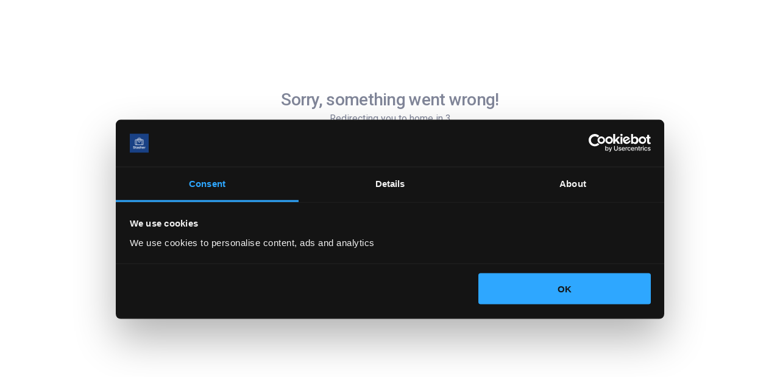

--- FILE ---
content_type: text/html; charset=utf-8
request_url: https://stasher.com/search?search=Queen+Street+bus+station&amount=1&coordinates=-27.4703083%2C153.024401&dropOff=2022-10-29T11%3A00%3A00%5BAmerica%2FMexico_City%5D&pickUp=2022-10-29T12%3A00%3A00%5BAmerica%2FMexico_City%5D
body_size: 26086
content:
<!DOCTYPE html><html lang="en"><head><meta charSet="utf-8"/><meta content="width=device-width, initial-scale=1" name="viewport"/><meta name="next-head-count" content="2"/><meta content="#358DEB" name="theme-color"/><meta content="#358DEB" name="msapplication-TileColor"/><link href="/favicons/apple-touch-icon.png" rel="apple-touch-icon" sizes="180x180"/><link href="/favicons/favicon-32x32.png" rel="icon" sizes="32x32" type="image/png"/><link href="/favicons/favicon-16x16.png" rel="icon" sizes="16x16" type="image/png"/><link href="/favicons/favicon.ico" rel="shortcut icon" type="image/x-icon"/><link href="/favicons/favicon.ico" rel="icon" type="image/x-icon"/><link href="/favicons/site.webmanifest" rel="manifest"/><link color="#194185" href="/favicons/safari-pinned-tab.svg" rel="mask-icon"/><script async="" data-cbid="7107b8e5-9abd-4fc3-aabd-38c3ee37c393" data-culture="en" id="Cookiebot" fetchpriority="high" src="https://consent.cookiebot.com/uc.js" type="text/javascript"></script><script data-cookieconsent="ignore">window.dataLayer = window.dataLayer || []; function gtag() { dataLayer.push(arguments); } gtag("consent", "default", { ad_personalization: "denied", ad_storage: "denied", ad_user_data: "denied", analytics_storage: "denied", functionality_storage: "denied", personalization_storage: "denied", security_storage: "granted", wait_for_update: 500, }); gtag("set", "ads_data_redaction", true); gtag("set", "url_passthrough", true);</script><link crossorigin="anonymous" href="https://maps.googleapis.com/" rel="preconnect"/><link href="https://maps.googleapis.com/" rel="dns-prefetch"/><link crossorigin="anonymous" href="https://www.googletagmanager.com/" rel="preconnect"/><link href="https://www.googletagmanager.com/" rel="dns-prefetch"/><script>(function(w,d,s,l,i){w[l]=w[l]||[];w[l].push({'gtm.start': new Date().getTime(),event:'gtm.js'});var f=d.getElementsByTagName(s)[0], j=d.createElement(s),dl=l!='dataLayer'?'&l='+l:'';j.async=true;j.src= 'https://sst.stasher.com/pxwy7zdyhed9am0.js?aw='+i.replace(/^GTM-/, '')+dl;f.parentNode.insertBefore(j,f); })(window,document,'script','dataLayer','GTM-5PBZ4LLJ');</script><script async="" src="https://script.tapfiliate.com/tapfiliate.js"></script><script>(function(t,a,p){t.TapfiliateObject=a;t[a]=t[a]||function(){ (t[a].q=t[a].q||[]).push(arguments)}})(window,"tap"); tap("create", "8857-66490c");tap("detect");</script><link rel="preconnect" href="https://fonts.gstatic.com" crossorigin /><link rel="preload" href="/_next/static/css/a5d30743ece58e4c.css" as="style"/><link rel="stylesheet" href="/_next/static/css/a5d30743ece58e4c.css" data-n-g=""/><link rel="preload" href="/_next/static/css/84e809f5f6392ba3.css" as="style"/><link rel="stylesheet" href="/_next/static/css/84e809f5f6392ba3.css" data-n-p=""/><link rel="preload" href="/_next/static/css/ea8b94f5ecc45ef5.css" as="style"/><link rel="stylesheet" href="/_next/static/css/ea8b94f5ecc45ef5.css" data-n-p=""/><link rel="preload" href="/_next/static/css/30176d2e460ede39.css" as="style"/><link rel="stylesheet" href="/_next/static/css/30176d2e460ede39.css" data-n-p=""/><noscript data-n-css=""></noscript><script defer="" nomodule="" src="/_next/static/chunks/polyfills-5cd94c89d3acac5f.js"></script><script src="/_next/static/chunks/webpack-4fa9f77b75403d01.js" defer=""></script><script src="/_next/static/chunks/framework-08bad56100a24fee.js" defer=""></script><script src="/_next/static/chunks/main-f9c2e17e1a96dbe6.js" defer=""></script><script src="/_next/static/chunks/pages/_app-e01727dda11dc707.js" defer=""></script><script src="/_next/static/chunks/252f366e-3a2839527860e091.js" defer=""></script><script src="/_next/static/chunks/78e521c3-3366b67fe2d27824.js" defer=""></script><script src="/_next/static/chunks/ae51ba48-1c343e843736c2bc.js" defer=""></script><script src="/_next/static/chunks/0c428ae2-ddbf775c8fa2b0ca.js" defer=""></script><script src="/_next/static/chunks/1989-b249ea59233e1c7b.js" defer=""></script><script src="/_next/static/chunks/5279-9822033c7bad0ec6.js" defer=""></script><script src="/_next/static/chunks/8514-b1c48dd9ad9542e6.js" defer=""></script><script src="/_next/static/chunks/6246-639b1f456c674e8b.js" defer=""></script><script src="/_next/static/chunks/8804-bcc74a0140c0adec.js" defer=""></script><script src="/_next/static/chunks/441-2c561cc5970166e6.js" defer=""></script><script src="/_next/static/chunks/1871-eca7cfd7e6cdba84.js" defer=""></script><script src="/_next/static/chunks/644-cbe00c8ef7e9c22d.js" defer=""></script><script src="/_next/static/chunks/358-7a984e30b8dd0349.js" defer=""></script><script src="/_next/static/chunks/7544-07e81503f74a9a7c.js" defer=""></script><script src="/_next/static/chunks/305-6e838f58e743b7f3.js" defer=""></script><script src="/_next/static/chunks/9306-817e4469bb37e601.js" defer=""></script><script src="/_next/static/chunks/pages/search-2dde388bfb14076d.js" defer=""></script><script src="/_next/static/m67DdZjjlSYETu6TmWkbv/_buildManifest.js" defer=""></script><script src="/_next/static/m67DdZjjlSYETu6TmWkbv/_ssgManifest.js" defer=""></script><script src="/_next/static/m67DdZjjlSYETu6TmWkbv/_middlewareManifest.js" defer=""></script><style data-href="https://fonts.googleapis.com/css2?family=DM+Sans:ital,opsz,wght@0,9..40,300;0,9..40,400;0,9..40,500;0,9..40,600;0,9..40,700;0,9..40,900;1,9..40,300;1,9..40,400;1,9..40,500;1,9..40,600;1,9..40,700;1,9..40,900&family=Roboto:ital,wght@0,300;0,400;0,500;0,700;0,900;1,300;1,400&display=swap">@font-face{font-family:'DM Sans';font-style:italic;font-weight:300;font-display:swap;src:url(https://fonts.gstatic.com/l/font?kit=rP2rp2ywxg089UriCZaSExd86J3t9jz86Lvy4qCRAL19DksVat_XDW3w&skey=3320fd60b11c3775&v=v17) format('woff')}@font-face{font-family:'DM Sans';font-style:italic;font-weight:300;font-display:swap;src:url(https://fonts.gstatic.com/l/font?kit=rP2rp2ywxg089UriCZaSExd86J3t9jz86Ivy4qCRAL19DksVat_XDW3w&skey=3320fd60b11c3775&v=v17) format('woff')}@font-face{font-family:'DM Sans';font-style:italic;font-weight:300;font-display:swap;src:url(https://fonts.gstatic.com/l/font?kit=rP2rp2ywxg089UriCZaSExd86J3t9jz86Jvy4qCRAL19DksVat_XDW3w&skey=3320fd60b11c3775&v=v17) format('woff')}@font-face{font-family:'DM Sans';font-style:italic;font-weight:300;font-display:swap;src:url(https://fonts.gstatic.com/l/font?kit=rP2rp2ywxg089UriCZaSExd86J3t9jz86Ovy4qCRAL19DksVat_XDW3w&skey=3320fd60b11c3775&v=v17) format('woff')}@font-face{font-family:'DM Sans';font-style:italic;font-weight:300;font-display:swap;src:url(https://fonts.gstatic.com/l/font?kit=rP2rp2ywxg089UriCZaSExd86J3t9jz86Mvy4qCRAL19DksVat_XDW3w&skey=3320fd60b11c3775&v=v17) format('woff')}@font-face{font-family:'DM Sans';font-style:italic;font-weight:300;font-display:swap;src:url(https://fonts.gstatic.com/l/font?kit=rP2rp2ywxg089UriCZaSExd86J3t9jz86Cvy4qCRAL19DksVat_XDW3w&skey=3320fd60b11c3775&v=v17) format('woff')}@font-face{font-family:'DM Sans';font-style:italic;font-weight:300;font-display:swap;src:url(https://fonts.gstatic.com/l/font?kit=rP2rp2ywxg089UriCZaSExd86J3t9jz86CPy4qCRAL19DksVat_XDW3w&skey=3320fd60b11c3775&v=v17) format('woff')}@font-face{font-family:'DM Sans';font-style:italic;font-weight:300;font-display:swap;src:url(https://fonts.gstatic.com/l/font?kit=rP2rp2ywxg089UriCZaSExd86J3t9jz86Dvy4qCRAL19DksVat_XDW3w&skey=3320fd60b11c3775&v=v17) format('woff')}@font-face{font-family:'DM Sans';font-style:italic;font-weight:300;font-display:swap;src:url(https://fonts.gstatic.com/l/font?kit=rP2rp2ywxg089UriCZaSExd86J3t9jz86Avy4qCRAL19DksVat_XDW3w&skey=3320fd60b11c3775&v=v17) format('woff')}@font-face{font-family:'DM Sans';font-style:italic;font-weight:300;font-display:swap;src:url(https://fonts.gstatic.com/l/font?kit=rP2rp2ywxg089UriCZaSExd86J3t9jz86Gvy4qCRAL19DksVat_XDW3w&skey=3320fd60b11c3775&v=v17) format('woff')}@font-face{font-family:'DM Sans';font-style:italic;font-weight:300;font-display:swap;src:url(https://fonts.gstatic.com/l/font?kit=rP2rp2ywxg089UriCZaSExd86J3t9jz86Evy4qCRAL19DksVat_XDW3w&skey=3320fd60b11c3775&v=v17) format('woff')}@font-face{font-family:'DM Sans';font-style:italic;font-weight:300;font-display:swap;src:url(https://fonts.gstatic.com/l/font?kit=rP2rp2ywxg089UriCZaSExd86J3t9jz86Lvx4qCRAL19DksVat_XDW3w&skey=3320fd60b11c3775&v=v17) format('woff')}@font-face{font-family:'DM Sans';font-style:italic;font-weight:400;font-display:swap;src:url(https://fonts.gstatic.com/l/font?kit=rP2rp2ywxg089UriCZaSExd86J3t9jz86Lvy4qCRAL19DksVat-JDW3w&skey=3320fd60b11c3775&v=v17) format('woff')}@font-face{font-family:'DM Sans';font-style:italic;font-weight:400;font-display:swap;src:url(https://fonts.gstatic.com/l/font?kit=rP2rp2ywxg089UriCZaSExd86J3t9jz86Ivy4qCRAL19DksVat-JDW3w&skey=3320fd60b11c3775&v=v17) format('woff')}@font-face{font-family:'DM Sans';font-style:italic;font-weight:400;font-display:swap;src:url(https://fonts.gstatic.com/l/font?kit=rP2rp2ywxg089UriCZaSExd86J3t9jz86Jvy4qCRAL19DksVat-JDW3w&skey=3320fd60b11c3775&v=v17) format('woff')}@font-face{font-family:'DM Sans';font-style:italic;font-weight:400;font-display:swap;src:url(https://fonts.gstatic.com/l/font?kit=rP2rp2ywxg089UriCZaSExd86J3t9jz86Ovy4qCRAL19DksVat-JDW3w&skey=3320fd60b11c3775&v=v17) format('woff')}@font-face{font-family:'DM Sans';font-style:italic;font-weight:400;font-display:swap;src:url(https://fonts.gstatic.com/l/font?kit=rP2rp2ywxg089UriCZaSExd86J3t9jz86Mvy4qCRAL19DksVat-JDW3w&skey=3320fd60b11c3775&v=v17) format('woff')}@font-face{font-family:'DM Sans';font-style:italic;font-weight:400;font-display:swap;src:url(https://fonts.gstatic.com/l/font?kit=rP2rp2ywxg089UriCZaSExd86J3t9jz86Cvy4qCRAL19DksVat-JDW3w&skey=3320fd60b11c3775&v=v17) format('woff')}@font-face{font-family:'DM Sans';font-style:italic;font-weight:400;font-display:swap;src:url(https://fonts.gstatic.com/l/font?kit=rP2rp2ywxg089UriCZaSExd86J3t9jz86CPy4qCRAL19DksVat-JDW3w&skey=3320fd60b11c3775&v=v17) format('woff')}@font-face{font-family:'DM Sans';font-style:italic;font-weight:400;font-display:swap;src:url(https://fonts.gstatic.com/l/font?kit=rP2rp2ywxg089UriCZaSExd86J3t9jz86Dvy4qCRAL19DksVat-JDW3w&skey=3320fd60b11c3775&v=v17) format('woff')}@font-face{font-family:'DM Sans';font-style:italic;font-weight:400;font-display:swap;src:url(https://fonts.gstatic.com/l/font?kit=rP2rp2ywxg089UriCZaSExd86J3t9jz86Avy4qCRAL19DksVat-JDW3w&skey=3320fd60b11c3775&v=v17) format('woff')}@font-face{font-family:'DM Sans';font-style:italic;font-weight:400;font-display:swap;src:url(https://fonts.gstatic.com/l/font?kit=rP2rp2ywxg089UriCZaSExd86J3t9jz86Gvy4qCRAL19DksVat-JDW3w&skey=3320fd60b11c3775&v=v17) format('woff')}@font-face{font-family:'DM Sans';font-style:italic;font-weight:400;font-display:swap;src:url(https://fonts.gstatic.com/l/font?kit=rP2rp2ywxg089UriCZaSExd86J3t9jz86Evy4qCRAL19DksVat-JDW3w&skey=3320fd60b11c3775&v=v17) format('woff')}@font-face{font-family:'DM Sans';font-style:italic;font-weight:400;font-display:swap;src:url(https://fonts.gstatic.com/l/font?kit=rP2rp2ywxg089UriCZaSExd86J3t9jz86Lvx4qCRAL19DksVat-JDW3w&skey=3320fd60b11c3775&v=v17) format('woff')}@font-face{font-family:'DM Sans';font-style:italic;font-weight:500;font-display:swap;src:url(https://fonts.gstatic.com/l/font?kit=rP2rp2ywxg089UriCZaSExd86J3t9jz86Lvy4qCRAL19DksVat-7DW3w&skey=3320fd60b11c3775&v=v17) format('woff')}@font-face{font-family:'DM Sans';font-style:italic;font-weight:500;font-display:swap;src:url(https://fonts.gstatic.com/l/font?kit=rP2rp2ywxg089UriCZaSExd86J3t9jz86Ivy4qCRAL19DksVat-7DW3w&skey=3320fd60b11c3775&v=v17) format('woff')}@font-face{font-family:'DM Sans';font-style:italic;font-weight:500;font-display:swap;src:url(https://fonts.gstatic.com/l/font?kit=rP2rp2ywxg089UriCZaSExd86J3t9jz86Jvy4qCRAL19DksVat-7DW3w&skey=3320fd60b11c3775&v=v17) format('woff')}@font-face{font-family:'DM Sans';font-style:italic;font-weight:500;font-display:swap;src:url(https://fonts.gstatic.com/l/font?kit=rP2rp2ywxg089UriCZaSExd86J3t9jz86Ovy4qCRAL19DksVat-7DW3w&skey=3320fd60b11c3775&v=v17) format('woff')}@font-face{font-family:'DM Sans';font-style:italic;font-weight:500;font-display:swap;src:url(https://fonts.gstatic.com/l/font?kit=rP2rp2ywxg089UriCZaSExd86J3t9jz86Mvy4qCRAL19DksVat-7DW3w&skey=3320fd60b11c3775&v=v17) format('woff')}@font-face{font-family:'DM Sans';font-style:italic;font-weight:500;font-display:swap;src:url(https://fonts.gstatic.com/l/font?kit=rP2rp2ywxg089UriCZaSExd86J3t9jz86Cvy4qCRAL19DksVat-7DW3w&skey=3320fd60b11c3775&v=v17) format('woff')}@font-face{font-family:'DM Sans';font-style:italic;font-weight:500;font-display:swap;src:url(https://fonts.gstatic.com/l/font?kit=rP2rp2ywxg089UriCZaSExd86J3t9jz86CPy4qCRAL19DksVat-7DW3w&skey=3320fd60b11c3775&v=v17) format('woff')}@font-face{font-family:'DM Sans';font-style:italic;font-weight:500;font-display:swap;src:url(https://fonts.gstatic.com/l/font?kit=rP2rp2ywxg089UriCZaSExd86J3t9jz86Dvy4qCRAL19DksVat-7DW3w&skey=3320fd60b11c3775&v=v17) format('woff')}@font-face{font-family:'DM Sans';font-style:italic;font-weight:500;font-display:swap;src:url(https://fonts.gstatic.com/l/font?kit=rP2rp2ywxg089UriCZaSExd86J3t9jz86Avy4qCRAL19DksVat-7DW3w&skey=3320fd60b11c3775&v=v17) format('woff')}@font-face{font-family:'DM Sans';font-style:italic;font-weight:500;font-display:swap;src:url(https://fonts.gstatic.com/l/font?kit=rP2rp2ywxg089UriCZaSExd86J3t9jz86Gvy4qCRAL19DksVat-7DW3w&skey=3320fd60b11c3775&v=v17) format('woff')}@font-face{font-family:'DM Sans';font-style:italic;font-weight:500;font-display:swap;src:url(https://fonts.gstatic.com/l/font?kit=rP2rp2ywxg089UriCZaSExd86J3t9jz86Evy4qCRAL19DksVat-7DW3w&skey=3320fd60b11c3775&v=v17) format('woff')}@font-face{font-family:'DM Sans';font-style:italic;font-weight:500;font-display:swap;src:url(https://fonts.gstatic.com/l/font?kit=rP2rp2ywxg089UriCZaSExd86J3t9jz86Lvx4qCRAL19DksVat-7DW3w&skey=3320fd60b11c3775&v=v17) format('woff')}@font-face{font-family:'DM Sans';font-style:italic;font-weight:600;font-display:swap;src:url(https://fonts.gstatic.com/l/font?kit=rP2rp2ywxg089UriCZaSExd86J3t9jz86Lvy4qCRAL19DksVat9XCm3w&skey=3320fd60b11c3775&v=v17) format('woff')}@font-face{font-family:'DM Sans';font-style:italic;font-weight:600;font-display:swap;src:url(https://fonts.gstatic.com/l/font?kit=rP2rp2ywxg089UriCZaSExd86J3t9jz86Ivy4qCRAL19DksVat9XCm3w&skey=3320fd60b11c3775&v=v17) format('woff')}@font-face{font-family:'DM Sans';font-style:italic;font-weight:600;font-display:swap;src:url(https://fonts.gstatic.com/l/font?kit=rP2rp2ywxg089UriCZaSExd86J3t9jz86Jvy4qCRAL19DksVat9XCm3w&skey=3320fd60b11c3775&v=v17) format('woff')}@font-face{font-family:'DM Sans';font-style:italic;font-weight:600;font-display:swap;src:url(https://fonts.gstatic.com/l/font?kit=rP2rp2ywxg089UriCZaSExd86J3t9jz86Ovy4qCRAL19DksVat9XCm3w&skey=3320fd60b11c3775&v=v17) format('woff')}@font-face{font-family:'DM Sans';font-style:italic;font-weight:600;font-display:swap;src:url(https://fonts.gstatic.com/l/font?kit=rP2rp2ywxg089UriCZaSExd86J3t9jz86Mvy4qCRAL19DksVat9XCm3w&skey=3320fd60b11c3775&v=v17) format('woff')}@font-face{font-family:'DM Sans';font-style:italic;font-weight:600;font-display:swap;src:url(https://fonts.gstatic.com/l/font?kit=rP2rp2ywxg089UriCZaSExd86J3t9jz86Cvy4qCRAL19DksVat9XCm3w&skey=3320fd60b11c3775&v=v17) format('woff')}@font-face{font-family:'DM Sans';font-style:italic;font-weight:600;font-display:swap;src:url(https://fonts.gstatic.com/l/font?kit=rP2rp2ywxg089UriCZaSExd86J3t9jz86CPy4qCRAL19DksVat9XCm3w&skey=3320fd60b11c3775&v=v17) format('woff')}@font-face{font-family:'DM Sans';font-style:italic;font-weight:600;font-display:swap;src:url(https://fonts.gstatic.com/l/font?kit=rP2rp2ywxg089UriCZaSExd86J3t9jz86Dvy4qCRAL19DksVat9XCm3w&skey=3320fd60b11c3775&v=v17) format('woff')}@font-face{font-family:'DM Sans';font-style:italic;font-weight:600;font-display:swap;src:url(https://fonts.gstatic.com/l/font?kit=rP2rp2ywxg089UriCZaSExd86J3t9jz86Avy4qCRAL19DksVat9XCm3w&skey=3320fd60b11c3775&v=v17) format('woff')}@font-face{font-family:'DM Sans';font-style:italic;font-weight:600;font-display:swap;src:url(https://fonts.gstatic.com/l/font?kit=rP2rp2ywxg089UriCZaSExd86J3t9jz86Gvy4qCRAL19DksVat9XCm3w&skey=3320fd60b11c3775&v=v17) format('woff')}@font-face{font-family:'DM Sans';font-style:italic;font-weight:600;font-display:swap;src:url(https://fonts.gstatic.com/l/font?kit=rP2rp2ywxg089UriCZaSExd86J3t9jz86Evy4qCRAL19DksVat9XCm3w&skey=3320fd60b11c3775&v=v17) format('woff')}@font-face{font-family:'DM Sans';font-style:italic;font-weight:600;font-display:swap;src:url(https://fonts.gstatic.com/l/font?kit=rP2rp2ywxg089UriCZaSExd86J3t9jz86Lvx4qCRAL19DksVat9XCm3w&skey=3320fd60b11c3775&v=v17) format('woff')}@font-face{font-family:'DM Sans';font-style:italic;font-weight:700;font-display:swap;src:url(https://fonts.gstatic.com/l/font?kit=rP2rp2ywxg089UriCZaSExd86J3t9jz86Lvy4qCRAL19DksVat9uCm3w&skey=3320fd60b11c3775&v=v17) format('woff')}@font-face{font-family:'DM Sans';font-style:italic;font-weight:700;font-display:swap;src:url(https://fonts.gstatic.com/l/font?kit=rP2rp2ywxg089UriCZaSExd86J3t9jz86Ivy4qCRAL19DksVat9uCm3w&skey=3320fd60b11c3775&v=v17) format('woff')}@font-face{font-family:'DM Sans';font-style:italic;font-weight:700;font-display:swap;src:url(https://fonts.gstatic.com/l/font?kit=rP2rp2ywxg089UriCZaSExd86J3t9jz86Jvy4qCRAL19DksVat9uCm3w&skey=3320fd60b11c3775&v=v17) format('woff')}@font-face{font-family:'DM Sans';font-style:italic;font-weight:700;font-display:swap;src:url(https://fonts.gstatic.com/l/font?kit=rP2rp2ywxg089UriCZaSExd86J3t9jz86Ovy4qCRAL19DksVat9uCm3w&skey=3320fd60b11c3775&v=v17) format('woff')}@font-face{font-family:'DM Sans';font-style:italic;font-weight:700;font-display:swap;src:url(https://fonts.gstatic.com/l/font?kit=rP2rp2ywxg089UriCZaSExd86J3t9jz86Mvy4qCRAL19DksVat9uCm3w&skey=3320fd60b11c3775&v=v17) format('woff')}@font-face{font-family:'DM Sans';font-style:italic;font-weight:700;font-display:swap;src:url(https://fonts.gstatic.com/l/font?kit=rP2rp2ywxg089UriCZaSExd86J3t9jz86Cvy4qCRAL19DksVat9uCm3w&skey=3320fd60b11c3775&v=v17) format('woff')}@font-face{font-family:'DM Sans';font-style:italic;font-weight:700;font-display:swap;src:url(https://fonts.gstatic.com/l/font?kit=rP2rp2ywxg089UriCZaSExd86J3t9jz86CPy4qCRAL19DksVat9uCm3w&skey=3320fd60b11c3775&v=v17) format('woff')}@font-face{font-family:'DM Sans';font-style:italic;font-weight:700;font-display:swap;src:url(https://fonts.gstatic.com/l/font?kit=rP2rp2ywxg089UriCZaSExd86J3t9jz86Dvy4qCRAL19DksVat9uCm3w&skey=3320fd60b11c3775&v=v17) format('woff')}@font-face{font-family:'DM Sans';font-style:italic;font-weight:700;font-display:swap;src:url(https://fonts.gstatic.com/l/font?kit=rP2rp2ywxg089UriCZaSExd86J3t9jz86Avy4qCRAL19DksVat9uCm3w&skey=3320fd60b11c3775&v=v17) format('woff')}@font-face{font-family:'DM Sans';font-style:italic;font-weight:700;font-display:swap;src:url(https://fonts.gstatic.com/l/font?kit=rP2rp2ywxg089UriCZaSExd86J3t9jz86Gvy4qCRAL19DksVat9uCm3w&skey=3320fd60b11c3775&v=v17) format('woff')}@font-face{font-family:'DM Sans';font-style:italic;font-weight:700;font-display:swap;src:url(https://fonts.gstatic.com/l/font?kit=rP2rp2ywxg089UriCZaSExd86J3t9jz86Evy4qCRAL19DksVat9uCm3w&skey=3320fd60b11c3775&v=v17) format('woff')}@font-face{font-family:'DM Sans';font-style:italic;font-weight:700;font-display:swap;src:url(https://fonts.gstatic.com/l/font?kit=rP2rp2ywxg089UriCZaSExd86J3t9jz86Lvx4qCRAL19DksVat9uCm3w&skey=3320fd60b11c3775&v=v17) format('woff')}@font-face{font-family:'DM Sans';font-style:italic;font-weight:900;font-display:swap;src:url(https://fonts.gstatic.com/l/font?kit=rP2rp2ywxg089UriCZaSExd86J3t9jz86Lvy4qCRAL19DksVat8gCm3w&skey=3320fd60b11c3775&v=v17) format('woff')}@font-face{font-family:'DM Sans';font-style:italic;font-weight:900;font-display:swap;src:url(https://fonts.gstatic.com/l/font?kit=rP2rp2ywxg089UriCZaSExd86J3t9jz86Ivy4qCRAL19DksVat8gCm3w&skey=3320fd60b11c3775&v=v17) format('woff')}@font-face{font-family:'DM Sans';font-style:italic;font-weight:900;font-display:swap;src:url(https://fonts.gstatic.com/l/font?kit=rP2rp2ywxg089UriCZaSExd86J3t9jz86Jvy4qCRAL19DksVat8gCm3w&skey=3320fd60b11c3775&v=v17) format('woff')}@font-face{font-family:'DM Sans';font-style:italic;font-weight:900;font-display:swap;src:url(https://fonts.gstatic.com/l/font?kit=rP2rp2ywxg089UriCZaSExd86J3t9jz86Ovy4qCRAL19DksVat8gCm3w&skey=3320fd60b11c3775&v=v17) format('woff')}@font-face{font-family:'DM Sans';font-style:italic;font-weight:900;font-display:swap;src:url(https://fonts.gstatic.com/l/font?kit=rP2rp2ywxg089UriCZaSExd86J3t9jz86Mvy4qCRAL19DksVat8gCm3w&skey=3320fd60b11c3775&v=v17) format('woff')}@font-face{font-family:'DM Sans';font-style:italic;font-weight:900;font-display:swap;src:url(https://fonts.gstatic.com/l/font?kit=rP2rp2ywxg089UriCZaSExd86J3t9jz86Cvy4qCRAL19DksVat8gCm3w&skey=3320fd60b11c3775&v=v17) format('woff')}@font-face{font-family:'DM Sans';font-style:italic;font-weight:900;font-display:swap;src:url(https://fonts.gstatic.com/l/font?kit=rP2rp2ywxg089UriCZaSExd86J3t9jz86CPy4qCRAL19DksVat8gCm3w&skey=3320fd60b11c3775&v=v17) format('woff')}@font-face{font-family:'DM Sans';font-style:italic;font-weight:900;font-display:swap;src:url(https://fonts.gstatic.com/l/font?kit=rP2rp2ywxg089UriCZaSExd86J3t9jz86Dvy4qCRAL19DksVat8gCm3w&skey=3320fd60b11c3775&v=v17) format('woff')}@font-face{font-family:'DM Sans';font-style:italic;font-weight:900;font-display:swap;src:url(https://fonts.gstatic.com/l/font?kit=rP2rp2ywxg089UriCZaSExd86J3t9jz86Avy4qCRAL19DksVat8gCm3w&skey=3320fd60b11c3775&v=v17) format('woff')}@font-face{font-family:'DM Sans';font-style:italic;font-weight:900;font-display:swap;src:url(https://fonts.gstatic.com/l/font?kit=rP2rp2ywxg089UriCZaSExd86J3t9jz86Gvy4qCRAL19DksVat8gCm3w&skey=3320fd60b11c3775&v=v17) format('woff')}@font-face{font-family:'DM Sans';font-style:italic;font-weight:900;font-display:swap;src:url(https://fonts.gstatic.com/l/font?kit=rP2rp2ywxg089UriCZaSExd86J3t9jz86Evy4qCRAL19DksVat8gCm3w&skey=3320fd60b11c3775&v=v17) format('woff')}@font-face{font-family:'DM Sans';font-style:italic;font-weight:900;font-display:swap;src:url(https://fonts.gstatic.com/l/font?kit=rP2rp2ywxg089UriCZaSExd86J3t9jz86Lvx4qCRAL19DksVat8gCm3w&skey=3320fd60b11c3775&v=v17) format('woff')}@font-face{font-family:'DM Sans';font-style:normal;font-weight:300;font-display:swap;src:url(https://fonts.gstatic.com/l/font?kit=rP2tp2ywxg089UriI5-g4vlH9VoD8CnsqZG40F9JadbnoEwA_JxhTQ&skey=cd068b3e1b767e51&v=v17) format('woff')}@font-face{font-family:'DM Sans';font-style:normal;font-weight:300;font-display:swap;src:url(https://fonts.gstatic.com/l/font?kit=rP2tp2ywxg089UriI5-g4vlH9VoD8CncqZG40F9JadbnoEwA_JxhTQ&skey=cd068b3e1b767e51&v=v17) format('woff')}@font-face{font-family:'DM Sans';font-style:normal;font-weight:300;font-display:swap;src:url(https://fonts.gstatic.com/l/font?kit=rP2tp2ywxg089UriI5-g4vlH9VoD8CnMqZG40F9JadbnoEwA_JxhTQ&skey=cd068b3e1b767e51&v=v17) format('woff')}@font-face{font-family:'DM Sans';font-style:normal;font-weight:300;font-display:swap;src:url(https://fonts.gstatic.com/l/font?kit=rP2tp2ywxg089UriI5-g4vlH9VoD8Cm8qZG40F9JadbnoEwA_JxhTQ&skey=cd068b3e1b767e51&v=v17) format('woff')}@font-face{font-family:'DM Sans';font-style:normal;font-weight:300;font-display:swap;src:url(https://fonts.gstatic.com/l/font?kit=rP2tp2ywxg089UriI5-g4vlH9VoD8CmcqZG40F9JadbnoEwA_JxhTQ&skey=cd068b3e1b767e51&v=v17) format('woff')}@font-face{font-family:'DM Sans';font-style:normal;font-weight:300;font-display:swap;src:url(https://fonts.gstatic.com/l/font?kit=rP2tp2ywxg089UriI5-g4vlH9VoD8Cl8qZG40F9JadbnoEwA_JxhTQ&skey=cd068b3e1b767e51&v=v17) format('woff')}@font-face{font-family:'DM Sans';font-style:normal;font-weight:300;font-display:swap;src:url(https://fonts.gstatic.com/l/font?kit=rP2tp2ywxg089UriI5-g4vlH9VoD8Cl0qZG40F9JadbnoEwA_JxhTQ&skey=cd068b3e1b767e51&v=v17) format('woff')}@font-face{font-family:'DM Sans';font-style:normal;font-weight:300;font-display:swap;src:url(https://fonts.gstatic.com/l/font?kit=rP2tp2ywxg089UriI5-g4vlH9VoD8ClsqZG40F9JadbnoEwA_JxhTQ&skey=cd068b3e1b767e51&v=v17) format('woff')}@font-face{font-family:'DM Sans';font-style:normal;font-weight:300;font-display:swap;src:url(https://fonts.gstatic.com/l/font?kit=rP2tp2ywxg089UriI5-g4vlH9VoD8ClcqZG40F9JadbnoEwA_JxhTQ&skey=cd068b3e1b767e51&v=v17) format('woff')}@font-face{font-family:'DM Sans';font-style:normal;font-weight:300;font-display:swap;src:url(https://fonts.gstatic.com/l/font?kit=rP2tp2ywxg089UriI5-g4vlH9VoD8Ck8qZG40F9JadbnoEwA_JxhTQ&skey=cd068b3e1b767e51&v=v17) format('woff')}@font-face{font-family:'DM Sans';font-style:normal;font-weight:300;font-display:swap;src:url(https://fonts.gstatic.com/l/font?kit=rP2tp2ywxg089UriI5-g4vlH9VoD8CkcqZG40F9JadbnoEwA_JxhTQ&skey=cd068b3e1b767e51&v=v17) format('woff')}@font-face{font-family:'DM Sans';font-style:normal;font-weight:300;font-display:swap;src:url(https://fonts.gstatic.com/l/font?kit=rP2tp2ywxg089UriI5-g4vlH9VoD8CnsqpG40F9JadbnoEwA_JxhTQ&skey=cd068b3e1b767e51&v=v17) format('woff')}@font-face{font-family:'DM Sans';font-style:normal;font-weight:400;font-display:swap;src:url(https://fonts.gstatic.com/l/font?kit=rP2tp2ywxg089UriI5-g4vlH9VoD8CnsqZG40F9JadbnoEwAopxhTQ&skey=cd068b3e1b767e51&v=v17) format('woff')}@font-face{font-family:'DM Sans';font-style:normal;font-weight:400;font-display:swap;src:url(https://fonts.gstatic.com/l/font?kit=rP2tp2ywxg089UriI5-g4vlH9VoD8CncqZG40F9JadbnoEwAopxhTQ&skey=cd068b3e1b767e51&v=v17) format('woff')}@font-face{font-family:'DM Sans';font-style:normal;font-weight:400;font-display:swap;src:url(https://fonts.gstatic.com/l/font?kit=rP2tp2ywxg089UriI5-g4vlH9VoD8CnMqZG40F9JadbnoEwAopxhTQ&skey=cd068b3e1b767e51&v=v17) format('woff')}@font-face{font-family:'DM Sans';font-style:normal;font-weight:400;font-display:swap;src:url(https://fonts.gstatic.com/l/font?kit=rP2tp2ywxg089UriI5-g4vlH9VoD8Cm8qZG40F9JadbnoEwAopxhTQ&skey=cd068b3e1b767e51&v=v17) format('woff')}@font-face{font-family:'DM Sans';font-style:normal;font-weight:400;font-display:swap;src:url(https://fonts.gstatic.com/l/font?kit=rP2tp2ywxg089UriI5-g4vlH9VoD8CmcqZG40F9JadbnoEwAopxhTQ&skey=cd068b3e1b767e51&v=v17) format('woff')}@font-face{font-family:'DM Sans';font-style:normal;font-weight:400;font-display:swap;src:url(https://fonts.gstatic.com/l/font?kit=rP2tp2ywxg089UriI5-g4vlH9VoD8Cl8qZG40F9JadbnoEwAopxhTQ&skey=cd068b3e1b767e51&v=v17) format('woff')}@font-face{font-family:'DM Sans';font-style:normal;font-weight:400;font-display:swap;src:url(https://fonts.gstatic.com/l/font?kit=rP2tp2ywxg089UriI5-g4vlH9VoD8Cl0qZG40F9JadbnoEwAopxhTQ&skey=cd068b3e1b767e51&v=v17) format('woff')}@font-face{font-family:'DM Sans';font-style:normal;font-weight:400;font-display:swap;src:url(https://fonts.gstatic.com/l/font?kit=rP2tp2ywxg089UriI5-g4vlH9VoD8ClsqZG40F9JadbnoEwAopxhTQ&skey=cd068b3e1b767e51&v=v17) format('woff')}@font-face{font-family:'DM Sans';font-style:normal;font-weight:400;font-display:swap;src:url(https://fonts.gstatic.com/l/font?kit=rP2tp2ywxg089UriI5-g4vlH9VoD8ClcqZG40F9JadbnoEwAopxhTQ&skey=cd068b3e1b767e51&v=v17) format('woff')}@font-face{font-family:'DM Sans';font-style:normal;font-weight:400;font-display:swap;src:url(https://fonts.gstatic.com/l/font?kit=rP2tp2ywxg089UriI5-g4vlH9VoD8Ck8qZG40F9JadbnoEwAopxhTQ&skey=cd068b3e1b767e51&v=v17) format('woff')}@font-face{font-family:'DM Sans';font-style:normal;font-weight:400;font-display:swap;src:url(https://fonts.gstatic.com/l/font?kit=rP2tp2ywxg089UriI5-g4vlH9VoD8CkcqZG40F9JadbnoEwAopxhTQ&skey=cd068b3e1b767e51&v=v17) format('woff')}@font-face{font-family:'DM Sans';font-style:normal;font-weight:400;font-display:swap;src:url(https://fonts.gstatic.com/l/font?kit=rP2tp2ywxg089UriI5-g4vlH9VoD8CnsqpG40F9JadbnoEwAopxhTQ&skey=cd068b3e1b767e51&v=v17) format('woff')}@font-face{font-family:'DM Sans';font-style:normal;font-weight:500;font-display:swap;src:url(https://fonts.gstatic.com/l/font?kit=rP2tp2ywxg089UriI5-g4vlH9VoD8CnsqZG40F9JadbnoEwAkJxhTQ&skey=cd068b3e1b767e51&v=v17) format('woff')}@font-face{font-family:'DM Sans';font-style:normal;font-weight:500;font-display:swap;src:url(https://fonts.gstatic.com/l/font?kit=rP2tp2ywxg089UriI5-g4vlH9VoD8CncqZG40F9JadbnoEwAkJxhTQ&skey=cd068b3e1b767e51&v=v17) format('woff')}@font-face{font-family:'DM Sans';font-style:normal;font-weight:500;font-display:swap;src:url(https://fonts.gstatic.com/l/font?kit=rP2tp2ywxg089UriI5-g4vlH9VoD8CnMqZG40F9JadbnoEwAkJxhTQ&skey=cd068b3e1b767e51&v=v17) format('woff')}@font-face{font-family:'DM Sans';font-style:normal;font-weight:500;font-display:swap;src:url(https://fonts.gstatic.com/l/font?kit=rP2tp2ywxg089UriI5-g4vlH9VoD8Cm8qZG40F9JadbnoEwAkJxhTQ&skey=cd068b3e1b767e51&v=v17) format('woff')}@font-face{font-family:'DM Sans';font-style:normal;font-weight:500;font-display:swap;src:url(https://fonts.gstatic.com/l/font?kit=rP2tp2ywxg089UriI5-g4vlH9VoD8CmcqZG40F9JadbnoEwAkJxhTQ&skey=cd068b3e1b767e51&v=v17) format('woff')}@font-face{font-family:'DM Sans';font-style:normal;font-weight:500;font-display:swap;src:url(https://fonts.gstatic.com/l/font?kit=rP2tp2ywxg089UriI5-g4vlH9VoD8Cl8qZG40F9JadbnoEwAkJxhTQ&skey=cd068b3e1b767e51&v=v17) format('woff')}@font-face{font-family:'DM Sans';font-style:normal;font-weight:500;font-display:swap;src:url(https://fonts.gstatic.com/l/font?kit=rP2tp2ywxg089UriI5-g4vlH9VoD8Cl0qZG40F9JadbnoEwAkJxhTQ&skey=cd068b3e1b767e51&v=v17) format('woff')}@font-face{font-family:'DM Sans';font-style:normal;font-weight:500;font-display:swap;src:url(https://fonts.gstatic.com/l/font?kit=rP2tp2ywxg089UriI5-g4vlH9VoD8ClsqZG40F9JadbnoEwAkJxhTQ&skey=cd068b3e1b767e51&v=v17) format('woff')}@font-face{font-family:'DM Sans';font-style:normal;font-weight:500;font-display:swap;src:url(https://fonts.gstatic.com/l/font?kit=rP2tp2ywxg089UriI5-g4vlH9VoD8ClcqZG40F9JadbnoEwAkJxhTQ&skey=cd068b3e1b767e51&v=v17) format('woff')}@font-face{font-family:'DM Sans';font-style:normal;font-weight:500;font-display:swap;src:url(https://fonts.gstatic.com/l/font?kit=rP2tp2ywxg089UriI5-g4vlH9VoD8Ck8qZG40F9JadbnoEwAkJxhTQ&skey=cd068b3e1b767e51&v=v17) format('woff')}@font-face{font-family:'DM Sans';font-style:normal;font-weight:500;font-display:swap;src:url(https://fonts.gstatic.com/l/font?kit=rP2tp2ywxg089UriI5-g4vlH9VoD8CkcqZG40F9JadbnoEwAkJxhTQ&skey=cd068b3e1b767e51&v=v17) format('woff')}@font-face{font-family:'DM Sans';font-style:normal;font-weight:500;font-display:swap;src:url(https://fonts.gstatic.com/l/font?kit=rP2tp2ywxg089UriI5-g4vlH9VoD8CnsqpG40F9JadbnoEwAkJxhTQ&skey=cd068b3e1b767e51&v=v17) format('woff')}@font-face{font-family:'DM Sans';font-style:normal;font-weight:600;font-display:swap;src:url(https://fonts.gstatic.com/l/font?kit=rP2tp2ywxg089UriI5-g4vlH9VoD8CnsqZG40F9JadbnoEwAfJthTQ&skey=cd068b3e1b767e51&v=v17) format('woff')}@font-face{font-family:'DM Sans';font-style:normal;font-weight:600;font-display:swap;src:url(https://fonts.gstatic.com/l/font?kit=rP2tp2ywxg089UriI5-g4vlH9VoD8CncqZG40F9JadbnoEwAfJthTQ&skey=cd068b3e1b767e51&v=v17) format('woff')}@font-face{font-family:'DM Sans';font-style:normal;font-weight:600;font-display:swap;src:url(https://fonts.gstatic.com/l/font?kit=rP2tp2ywxg089UriI5-g4vlH9VoD8CnMqZG40F9JadbnoEwAfJthTQ&skey=cd068b3e1b767e51&v=v17) format('woff')}@font-face{font-family:'DM Sans';font-style:normal;font-weight:600;font-display:swap;src:url(https://fonts.gstatic.com/l/font?kit=rP2tp2ywxg089UriI5-g4vlH9VoD8Cm8qZG40F9JadbnoEwAfJthTQ&skey=cd068b3e1b767e51&v=v17) format('woff')}@font-face{font-family:'DM Sans';font-style:normal;font-weight:600;font-display:swap;src:url(https://fonts.gstatic.com/l/font?kit=rP2tp2ywxg089UriI5-g4vlH9VoD8CmcqZG40F9JadbnoEwAfJthTQ&skey=cd068b3e1b767e51&v=v17) format('woff')}@font-face{font-family:'DM Sans';font-style:normal;font-weight:600;font-display:swap;src:url(https://fonts.gstatic.com/l/font?kit=rP2tp2ywxg089UriI5-g4vlH9VoD8Cl8qZG40F9JadbnoEwAfJthTQ&skey=cd068b3e1b767e51&v=v17) format('woff')}@font-face{font-family:'DM Sans';font-style:normal;font-weight:600;font-display:swap;src:url(https://fonts.gstatic.com/l/font?kit=rP2tp2ywxg089UriI5-g4vlH9VoD8Cl0qZG40F9JadbnoEwAfJthTQ&skey=cd068b3e1b767e51&v=v17) format('woff')}@font-face{font-family:'DM Sans';font-style:normal;font-weight:600;font-display:swap;src:url(https://fonts.gstatic.com/l/font?kit=rP2tp2ywxg089UriI5-g4vlH9VoD8ClsqZG40F9JadbnoEwAfJthTQ&skey=cd068b3e1b767e51&v=v17) format('woff')}@font-face{font-family:'DM Sans';font-style:normal;font-weight:600;font-display:swap;src:url(https://fonts.gstatic.com/l/font?kit=rP2tp2ywxg089UriI5-g4vlH9VoD8ClcqZG40F9JadbnoEwAfJthTQ&skey=cd068b3e1b767e51&v=v17) format('woff')}@font-face{font-family:'DM Sans';font-style:normal;font-weight:600;font-display:swap;src:url(https://fonts.gstatic.com/l/font?kit=rP2tp2ywxg089UriI5-g4vlH9VoD8Ck8qZG40F9JadbnoEwAfJthTQ&skey=cd068b3e1b767e51&v=v17) format('woff')}@font-face{font-family:'DM Sans';font-style:normal;font-weight:600;font-display:swap;src:url(https://fonts.gstatic.com/l/font?kit=rP2tp2ywxg089UriI5-g4vlH9VoD8CkcqZG40F9JadbnoEwAfJthTQ&skey=cd068b3e1b767e51&v=v17) format('woff')}@font-face{font-family:'DM Sans';font-style:normal;font-weight:600;font-display:swap;src:url(https://fonts.gstatic.com/l/font?kit=rP2tp2ywxg089UriI5-g4vlH9VoD8CnsqpG40F9JadbnoEwAfJthTQ&skey=cd068b3e1b767e51&v=v17) format('woff')}@font-face{font-family:'DM Sans';font-style:normal;font-weight:700;font-display:swap;src:url(https://fonts.gstatic.com/l/font?kit=rP2tp2ywxg089UriI5-g4vlH9VoD8CnsqZG40F9JadbnoEwARZthTQ&skey=cd068b3e1b767e51&v=v17) format('woff')}@font-face{font-family:'DM Sans';font-style:normal;font-weight:700;font-display:swap;src:url(https://fonts.gstatic.com/l/font?kit=rP2tp2ywxg089UriI5-g4vlH9VoD8CncqZG40F9JadbnoEwARZthTQ&skey=cd068b3e1b767e51&v=v17) format('woff')}@font-face{font-family:'DM Sans';font-style:normal;font-weight:700;font-display:swap;src:url(https://fonts.gstatic.com/l/font?kit=rP2tp2ywxg089UriI5-g4vlH9VoD8CnMqZG40F9JadbnoEwARZthTQ&skey=cd068b3e1b767e51&v=v17) format('woff')}@font-face{font-family:'DM Sans';font-style:normal;font-weight:700;font-display:swap;src:url(https://fonts.gstatic.com/l/font?kit=rP2tp2ywxg089UriI5-g4vlH9VoD8Cm8qZG40F9JadbnoEwARZthTQ&skey=cd068b3e1b767e51&v=v17) format('woff')}@font-face{font-family:'DM Sans';font-style:normal;font-weight:700;font-display:swap;src:url(https://fonts.gstatic.com/l/font?kit=rP2tp2ywxg089UriI5-g4vlH9VoD8CmcqZG40F9JadbnoEwARZthTQ&skey=cd068b3e1b767e51&v=v17) format('woff')}@font-face{font-family:'DM Sans';font-style:normal;font-weight:700;font-display:swap;src:url(https://fonts.gstatic.com/l/font?kit=rP2tp2ywxg089UriI5-g4vlH9VoD8Cl8qZG40F9JadbnoEwARZthTQ&skey=cd068b3e1b767e51&v=v17) format('woff')}@font-face{font-family:'DM Sans';font-style:normal;font-weight:700;font-display:swap;src:url(https://fonts.gstatic.com/l/font?kit=rP2tp2ywxg089UriI5-g4vlH9VoD8Cl0qZG40F9JadbnoEwARZthTQ&skey=cd068b3e1b767e51&v=v17) format('woff')}@font-face{font-family:'DM Sans';font-style:normal;font-weight:700;font-display:swap;src:url(https://fonts.gstatic.com/l/font?kit=rP2tp2ywxg089UriI5-g4vlH9VoD8ClsqZG40F9JadbnoEwARZthTQ&skey=cd068b3e1b767e51&v=v17) format('woff')}@font-face{font-family:'DM Sans';font-style:normal;font-weight:700;font-display:swap;src:url(https://fonts.gstatic.com/l/font?kit=rP2tp2ywxg089UriI5-g4vlH9VoD8ClcqZG40F9JadbnoEwARZthTQ&skey=cd068b3e1b767e51&v=v17) format('woff')}@font-face{font-family:'DM Sans';font-style:normal;font-weight:700;font-display:swap;src:url(https://fonts.gstatic.com/l/font?kit=rP2tp2ywxg089UriI5-g4vlH9VoD8Ck8qZG40F9JadbnoEwARZthTQ&skey=cd068b3e1b767e51&v=v17) format('woff')}@font-face{font-family:'DM Sans';font-style:normal;font-weight:700;font-display:swap;src:url(https://fonts.gstatic.com/l/font?kit=rP2tp2ywxg089UriI5-g4vlH9VoD8CkcqZG40F9JadbnoEwARZthTQ&skey=cd068b3e1b767e51&v=v17) format('woff')}@font-face{font-family:'DM Sans';font-style:normal;font-weight:700;font-display:swap;src:url(https://fonts.gstatic.com/l/font?kit=rP2tp2ywxg089UriI5-g4vlH9VoD8CnsqpG40F9JadbnoEwARZthTQ&skey=cd068b3e1b767e51&v=v17) format('woff')}@font-face{font-family:'DM Sans';font-style:normal;font-weight:900;font-display:swap;src:url(https://fonts.gstatic.com/l/font?kit=rP2tp2ywxg089UriI5-g4vlH9VoD8CnsqZG40F9JadbnoEwAC5thTQ&skey=cd068b3e1b767e51&v=v17) format('woff')}@font-face{font-family:'DM Sans';font-style:normal;font-weight:900;font-display:swap;src:url(https://fonts.gstatic.com/l/font?kit=rP2tp2ywxg089UriI5-g4vlH9VoD8CncqZG40F9JadbnoEwAC5thTQ&skey=cd068b3e1b767e51&v=v17) format('woff')}@font-face{font-family:'DM Sans';font-style:normal;font-weight:900;font-display:swap;src:url(https://fonts.gstatic.com/l/font?kit=rP2tp2ywxg089UriI5-g4vlH9VoD8CnMqZG40F9JadbnoEwAC5thTQ&skey=cd068b3e1b767e51&v=v17) format('woff')}@font-face{font-family:'DM Sans';font-style:normal;font-weight:900;font-display:swap;src:url(https://fonts.gstatic.com/l/font?kit=rP2tp2ywxg089UriI5-g4vlH9VoD8Cm8qZG40F9JadbnoEwAC5thTQ&skey=cd068b3e1b767e51&v=v17) format('woff')}@font-face{font-family:'DM Sans';font-style:normal;font-weight:900;font-display:swap;src:url(https://fonts.gstatic.com/l/font?kit=rP2tp2ywxg089UriI5-g4vlH9VoD8CmcqZG40F9JadbnoEwAC5thTQ&skey=cd068b3e1b767e51&v=v17) format('woff')}@font-face{font-family:'DM Sans';font-style:normal;font-weight:900;font-display:swap;src:url(https://fonts.gstatic.com/l/font?kit=rP2tp2ywxg089UriI5-g4vlH9VoD8Cl8qZG40F9JadbnoEwAC5thTQ&skey=cd068b3e1b767e51&v=v17) format('woff')}@font-face{font-family:'DM Sans';font-style:normal;font-weight:900;font-display:swap;src:url(https://fonts.gstatic.com/l/font?kit=rP2tp2ywxg089UriI5-g4vlH9VoD8Cl0qZG40F9JadbnoEwAC5thTQ&skey=cd068b3e1b767e51&v=v17) format('woff')}@font-face{font-family:'DM Sans';font-style:normal;font-weight:900;font-display:swap;src:url(https://fonts.gstatic.com/l/font?kit=rP2tp2ywxg089UriI5-g4vlH9VoD8ClsqZG40F9JadbnoEwAC5thTQ&skey=cd068b3e1b767e51&v=v17) format('woff')}@font-face{font-family:'DM Sans';font-style:normal;font-weight:900;font-display:swap;src:url(https://fonts.gstatic.com/l/font?kit=rP2tp2ywxg089UriI5-g4vlH9VoD8ClcqZG40F9JadbnoEwAC5thTQ&skey=cd068b3e1b767e51&v=v17) format('woff')}@font-face{font-family:'DM Sans';font-style:normal;font-weight:900;font-display:swap;src:url(https://fonts.gstatic.com/l/font?kit=rP2tp2ywxg089UriI5-g4vlH9VoD8Ck8qZG40F9JadbnoEwAC5thTQ&skey=cd068b3e1b767e51&v=v17) format('woff')}@font-face{font-family:'DM Sans';font-style:normal;font-weight:900;font-display:swap;src:url(https://fonts.gstatic.com/l/font?kit=rP2tp2ywxg089UriI5-g4vlH9VoD8CkcqZG40F9JadbnoEwAC5thTQ&skey=cd068b3e1b767e51&v=v17) format('woff')}@font-face{font-family:'DM Sans';font-style:normal;font-weight:900;font-display:swap;src:url(https://fonts.gstatic.com/l/font?kit=rP2tp2ywxg089UriI5-g4vlH9VoD8CnsqpG40F9JadbnoEwAC5thTQ&skey=cd068b3e1b767e51&v=v17) format('woff')}@font-face{font-family:'Roboto';font-style:italic;font-weight:300;font-stretch:normal;font-display:swap;src:url(https://fonts.gstatic.com/l/font?kit=KFOKCnqEu92Fr1Mu53ZEC9_Vu3r1gIhOszmOClHrs6ljXfMMLt_QiAw&skey=c608c610063635f9&v=v50) format('woff')}@font-face{font-family:'Roboto';font-style:italic;font-weight:400;font-stretch:normal;font-display:swap;src:url(https://fonts.gstatic.com/l/font?kit=KFOKCnqEu92Fr1Mu53ZEC9_Vu3r1gIhOszmOClHrs6ljXfMMLoHQiAw&skey=c608c610063635f9&v=v50) format('woff')}@font-face{font-family:'Roboto';font-style:normal;font-weight:300;font-stretch:normal;font-display:swap;src:url(https://fonts.gstatic.com/l/font?kit=KFOMCnqEu92Fr1ME7kSn66aGLdTylUAMQXC89YmC2DPNWuaabWmQ&skey=a0a0114a1dcab3ac&v=v50) format('woff')}@font-face{font-family:'Roboto';font-style:normal;font-weight:400;font-stretch:normal;font-display:swap;src:url(https://fonts.gstatic.com/l/font?kit=KFOMCnqEu92Fr1ME7kSn66aGLdTylUAMQXC89YmC2DPNWubEbWmQ&skey=a0a0114a1dcab3ac&v=v50) format('woff')}@font-face{font-family:'Roboto';font-style:normal;font-weight:500;font-stretch:normal;font-display:swap;src:url(https://fonts.gstatic.com/l/font?kit=KFOMCnqEu92Fr1ME7kSn66aGLdTylUAMQXC89YmC2DPNWub2bWmQ&skey=a0a0114a1dcab3ac&v=v50) format('woff')}@font-face{font-family:'Roboto';font-style:normal;font-weight:700;font-stretch:normal;font-display:swap;src:url(https://fonts.gstatic.com/l/font?kit=KFOMCnqEu92Fr1ME7kSn66aGLdTylUAMQXC89YmC2DPNWuYjammQ&skey=a0a0114a1dcab3ac&v=v50) format('woff')}@font-face{font-family:'Roboto';font-style:normal;font-weight:900;font-stretch:normal;font-display:swap;src:url(https://fonts.gstatic.com/l/font?kit=KFOMCnqEu92Fr1ME7kSn66aGLdTylUAMQXC89YmC2DPNWuZtammQ&skey=a0a0114a1dcab3ac&v=v50) format('woff')}@font-face{font-family:'DM Sans';font-style:italic;font-weight:300;font-display:swap;src:url(https://fonts.gstatic.com/s/dmsans/v17/rP2Fp2ywxg089UriCZa4ET-DJF4e8BH9.woff2) format('woff2');unicode-range:U+0100-02BA,U+02BD-02C5,U+02C7-02CC,U+02CE-02D7,U+02DD-02FF,U+0304,U+0308,U+0329,U+1D00-1DBF,U+1E00-1E9F,U+1EF2-1EFF,U+2020,U+20A0-20AB,U+20AD-20C0,U+2113,U+2C60-2C7F,U+A720-A7FF}@font-face{font-family:'DM Sans';font-style:italic;font-weight:300;font-display:swap;src:url(https://fonts.gstatic.com/s/dmsans/v17/rP2Fp2ywxg089UriCZa4Hz-DJF4e8A.woff2) format('woff2');unicode-range:U+0000-00FF,U+0131,U+0152-0153,U+02BB-02BC,U+02C6,U+02DA,U+02DC,U+0304,U+0308,U+0329,U+2000-206F,U+20AC,U+2122,U+2191,U+2193,U+2212,U+2215,U+FEFF,U+FFFD}@font-face{font-family:'DM Sans';font-style:italic;font-weight:400;font-display:swap;src:url(https://fonts.gstatic.com/s/dmsans/v17/rP2Fp2ywxg089UriCZa4ET-DJF4e8BH9.woff2) format('woff2');unicode-range:U+0100-02BA,U+02BD-02C5,U+02C7-02CC,U+02CE-02D7,U+02DD-02FF,U+0304,U+0308,U+0329,U+1D00-1DBF,U+1E00-1E9F,U+1EF2-1EFF,U+2020,U+20A0-20AB,U+20AD-20C0,U+2113,U+2C60-2C7F,U+A720-A7FF}@font-face{font-family:'DM Sans';font-style:italic;font-weight:400;font-display:swap;src:url(https://fonts.gstatic.com/s/dmsans/v17/rP2Fp2ywxg089UriCZa4Hz-DJF4e8A.woff2) format('woff2');unicode-range:U+0000-00FF,U+0131,U+0152-0153,U+02BB-02BC,U+02C6,U+02DA,U+02DC,U+0304,U+0308,U+0329,U+2000-206F,U+20AC,U+2122,U+2191,U+2193,U+2212,U+2215,U+FEFF,U+FFFD}@font-face{font-family:'DM Sans';font-style:italic;font-weight:500;font-display:swap;src:url(https://fonts.gstatic.com/s/dmsans/v17/rP2Fp2ywxg089UriCZa4ET-DJF4e8BH9.woff2) format('woff2');unicode-range:U+0100-02BA,U+02BD-02C5,U+02C7-02CC,U+02CE-02D7,U+02DD-02FF,U+0304,U+0308,U+0329,U+1D00-1DBF,U+1E00-1E9F,U+1EF2-1EFF,U+2020,U+20A0-20AB,U+20AD-20C0,U+2113,U+2C60-2C7F,U+A720-A7FF}@font-face{font-family:'DM Sans';font-style:italic;font-weight:500;font-display:swap;src:url(https://fonts.gstatic.com/s/dmsans/v17/rP2Fp2ywxg089UriCZa4Hz-DJF4e8A.woff2) format('woff2');unicode-range:U+0000-00FF,U+0131,U+0152-0153,U+02BB-02BC,U+02C6,U+02DA,U+02DC,U+0304,U+0308,U+0329,U+2000-206F,U+20AC,U+2122,U+2191,U+2193,U+2212,U+2215,U+FEFF,U+FFFD}@font-face{font-family:'DM Sans';font-style:italic;font-weight:600;font-display:swap;src:url(https://fonts.gstatic.com/s/dmsans/v17/rP2Fp2ywxg089UriCZa4ET-DJF4e8BH9.woff2) format('woff2');unicode-range:U+0100-02BA,U+02BD-02C5,U+02C7-02CC,U+02CE-02D7,U+02DD-02FF,U+0304,U+0308,U+0329,U+1D00-1DBF,U+1E00-1E9F,U+1EF2-1EFF,U+2020,U+20A0-20AB,U+20AD-20C0,U+2113,U+2C60-2C7F,U+A720-A7FF}@font-face{font-family:'DM Sans';font-style:italic;font-weight:600;font-display:swap;src:url(https://fonts.gstatic.com/s/dmsans/v17/rP2Fp2ywxg089UriCZa4Hz-DJF4e8A.woff2) format('woff2');unicode-range:U+0000-00FF,U+0131,U+0152-0153,U+02BB-02BC,U+02C6,U+02DA,U+02DC,U+0304,U+0308,U+0329,U+2000-206F,U+20AC,U+2122,U+2191,U+2193,U+2212,U+2215,U+FEFF,U+FFFD}@font-face{font-family:'DM Sans';font-style:italic;font-weight:700;font-display:swap;src:url(https://fonts.gstatic.com/s/dmsans/v17/rP2Fp2ywxg089UriCZa4ET-DJF4e8BH9.woff2) format('woff2');unicode-range:U+0100-02BA,U+02BD-02C5,U+02C7-02CC,U+02CE-02D7,U+02DD-02FF,U+0304,U+0308,U+0329,U+1D00-1DBF,U+1E00-1E9F,U+1EF2-1EFF,U+2020,U+20A0-20AB,U+20AD-20C0,U+2113,U+2C60-2C7F,U+A720-A7FF}@font-face{font-family:'DM Sans';font-style:italic;font-weight:700;font-display:swap;src:url(https://fonts.gstatic.com/s/dmsans/v17/rP2Fp2ywxg089UriCZa4Hz-DJF4e8A.woff2) format('woff2');unicode-range:U+0000-00FF,U+0131,U+0152-0153,U+02BB-02BC,U+02C6,U+02DA,U+02DC,U+0304,U+0308,U+0329,U+2000-206F,U+20AC,U+2122,U+2191,U+2193,U+2212,U+2215,U+FEFF,U+FFFD}@font-face{font-family:'DM Sans';font-style:italic;font-weight:900;font-display:swap;src:url(https://fonts.gstatic.com/s/dmsans/v17/rP2Fp2ywxg089UriCZa4ET-DJF4e8BH9.woff2) format('woff2');unicode-range:U+0100-02BA,U+02BD-02C5,U+02C7-02CC,U+02CE-02D7,U+02DD-02FF,U+0304,U+0308,U+0329,U+1D00-1DBF,U+1E00-1E9F,U+1EF2-1EFF,U+2020,U+20A0-20AB,U+20AD-20C0,U+2113,U+2C60-2C7F,U+A720-A7FF}@font-face{font-family:'DM Sans';font-style:italic;font-weight:900;font-display:swap;src:url(https://fonts.gstatic.com/s/dmsans/v17/rP2Fp2ywxg089UriCZa4Hz-DJF4e8A.woff2) format('woff2');unicode-range:U+0000-00FF,U+0131,U+0152-0153,U+02BB-02BC,U+02C6,U+02DA,U+02DC,U+0304,U+0308,U+0329,U+2000-206F,U+20AC,U+2122,U+2191,U+2193,U+2212,U+2215,U+FEFF,U+FFFD}@font-face{font-family:'DM Sans';font-style:normal;font-weight:300;font-display:swap;src:url(https://fonts.gstatic.com/s/dmsans/v17/rP2Hp2ywxg089UriCZ2IHTWEBlwu8Q.woff2) format('woff2');unicode-range:U+0100-02BA,U+02BD-02C5,U+02C7-02CC,U+02CE-02D7,U+02DD-02FF,U+0304,U+0308,U+0329,U+1D00-1DBF,U+1E00-1E9F,U+1EF2-1EFF,U+2020,U+20A0-20AB,U+20AD-20C0,U+2113,U+2C60-2C7F,U+A720-A7FF}@font-face{font-family:'DM Sans';font-style:normal;font-weight:300;font-display:swap;src:url(https://fonts.gstatic.com/s/dmsans/v17/rP2Hp2ywxg089UriCZOIHTWEBlw.woff2) format('woff2');unicode-range:U+0000-00FF,U+0131,U+0152-0153,U+02BB-02BC,U+02C6,U+02DA,U+02DC,U+0304,U+0308,U+0329,U+2000-206F,U+20AC,U+2122,U+2191,U+2193,U+2212,U+2215,U+FEFF,U+FFFD}@font-face{font-family:'DM Sans';font-style:normal;font-weight:400;font-display:swap;src:url(https://fonts.gstatic.com/s/dmsans/v17/rP2Hp2ywxg089UriCZ2IHTWEBlwu8Q.woff2) format('woff2');unicode-range:U+0100-02BA,U+02BD-02C5,U+02C7-02CC,U+02CE-02D7,U+02DD-02FF,U+0304,U+0308,U+0329,U+1D00-1DBF,U+1E00-1E9F,U+1EF2-1EFF,U+2020,U+20A0-20AB,U+20AD-20C0,U+2113,U+2C60-2C7F,U+A720-A7FF}@font-face{font-family:'DM Sans';font-style:normal;font-weight:400;font-display:swap;src:url(https://fonts.gstatic.com/s/dmsans/v17/rP2Hp2ywxg089UriCZOIHTWEBlw.woff2) format('woff2');unicode-range:U+0000-00FF,U+0131,U+0152-0153,U+02BB-02BC,U+02C6,U+02DA,U+02DC,U+0304,U+0308,U+0329,U+2000-206F,U+20AC,U+2122,U+2191,U+2193,U+2212,U+2215,U+FEFF,U+FFFD}@font-face{font-family:'DM Sans';font-style:normal;font-weight:500;font-display:swap;src:url(https://fonts.gstatic.com/s/dmsans/v17/rP2Hp2ywxg089UriCZ2IHTWEBlwu8Q.woff2) format('woff2');unicode-range:U+0100-02BA,U+02BD-02C5,U+02C7-02CC,U+02CE-02D7,U+02DD-02FF,U+0304,U+0308,U+0329,U+1D00-1DBF,U+1E00-1E9F,U+1EF2-1EFF,U+2020,U+20A0-20AB,U+20AD-20C0,U+2113,U+2C60-2C7F,U+A720-A7FF}@font-face{font-family:'DM Sans';font-style:normal;font-weight:500;font-display:swap;src:url(https://fonts.gstatic.com/s/dmsans/v17/rP2Hp2ywxg089UriCZOIHTWEBlw.woff2) format('woff2');unicode-range:U+0000-00FF,U+0131,U+0152-0153,U+02BB-02BC,U+02C6,U+02DA,U+02DC,U+0304,U+0308,U+0329,U+2000-206F,U+20AC,U+2122,U+2191,U+2193,U+2212,U+2215,U+FEFF,U+FFFD}@font-face{font-family:'DM Sans';font-style:normal;font-weight:600;font-display:swap;src:url(https://fonts.gstatic.com/s/dmsans/v17/rP2Hp2ywxg089UriCZ2IHTWEBlwu8Q.woff2) format('woff2');unicode-range:U+0100-02BA,U+02BD-02C5,U+02C7-02CC,U+02CE-02D7,U+02DD-02FF,U+0304,U+0308,U+0329,U+1D00-1DBF,U+1E00-1E9F,U+1EF2-1EFF,U+2020,U+20A0-20AB,U+20AD-20C0,U+2113,U+2C60-2C7F,U+A720-A7FF}@font-face{font-family:'DM Sans';font-style:normal;font-weight:600;font-display:swap;src:url(https://fonts.gstatic.com/s/dmsans/v17/rP2Hp2ywxg089UriCZOIHTWEBlw.woff2) format('woff2');unicode-range:U+0000-00FF,U+0131,U+0152-0153,U+02BB-02BC,U+02C6,U+02DA,U+02DC,U+0304,U+0308,U+0329,U+2000-206F,U+20AC,U+2122,U+2191,U+2193,U+2212,U+2215,U+FEFF,U+FFFD}@font-face{font-family:'DM Sans';font-style:normal;font-weight:700;font-display:swap;src:url(https://fonts.gstatic.com/s/dmsans/v17/rP2Hp2ywxg089UriCZ2IHTWEBlwu8Q.woff2) format('woff2');unicode-range:U+0100-02BA,U+02BD-02C5,U+02C7-02CC,U+02CE-02D7,U+02DD-02FF,U+0304,U+0308,U+0329,U+1D00-1DBF,U+1E00-1E9F,U+1EF2-1EFF,U+2020,U+20A0-20AB,U+20AD-20C0,U+2113,U+2C60-2C7F,U+A720-A7FF}@font-face{font-family:'DM Sans';font-style:normal;font-weight:700;font-display:swap;src:url(https://fonts.gstatic.com/s/dmsans/v17/rP2Hp2ywxg089UriCZOIHTWEBlw.woff2) format('woff2');unicode-range:U+0000-00FF,U+0131,U+0152-0153,U+02BB-02BC,U+02C6,U+02DA,U+02DC,U+0304,U+0308,U+0329,U+2000-206F,U+20AC,U+2122,U+2191,U+2193,U+2212,U+2215,U+FEFF,U+FFFD}@font-face{font-family:'DM Sans';font-style:normal;font-weight:900;font-display:swap;src:url(https://fonts.gstatic.com/s/dmsans/v17/rP2Hp2ywxg089UriCZ2IHTWEBlwu8Q.woff2) format('woff2');unicode-range:U+0100-02BA,U+02BD-02C5,U+02C7-02CC,U+02CE-02D7,U+02DD-02FF,U+0304,U+0308,U+0329,U+1D00-1DBF,U+1E00-1E9F,U+1EF2-1EFF,U+2020,U+20A0-20AB,U+20AD-20C0,U+2113,U+2C60-2C7F,U+A720-A7FF}@font-face{font-family:'DM Sans';font-style:normal;font-weight:900;font-display:swap;src:url(https://fonts.gstatic.com/s/dmsans/v17/rP2Hp2ywxg089UriCZOIHTWEBlw.woff2) format('woff2');unicode-range:U+0000-00FF,U+0131,U+0152-0153,U+02BB-02BC,U+02C6,U+02DA,U+02DC,U+0304,U+0308,U+0329,U+2000-206F,U+20AC,U+2122,U+2191,U+2193,U+2212,U+2215,U+FEFF,U+FFFD}@font-face{font-family:'Roboto';font-style:italic;font-weight:300;font-stretch:100%;font-display:swap;src:url(https://fonts.gstatic.com/s/roboto/v50/KFO5CnqEu92Fr1Mu53ZEC9_Vu3r1gIhOszmkC3kaSTbQWt4N.woff2) format('woff2');unicode-range:U+0460-052F,U+1C80-1C8A,U+20B4,U+2DE0-2DFF,U+A640-A69F,U+FE2E-FE2F}@font-face{font-family:'Roboto';font-style:italic;font-weight:300;font-stretch:100%;font-display:swap;src:url(https://fonts.gstatic.com/s/roboto/v50/KFO5CnqEu92Fr1Mu53ZEC9_Vu3r1gIhOszmkAnkaSTbQWt4N.woff2) format('woff2');unicode-range:U+0301,U+0400-045F,U+0490-0491,U+04B0-04B1,U+2116}@font-face{font-family:'Roboto';font-style:italic;font-weight:300;font-stretch:100%;font-display:swap;src:url(https://fonts.gstatic.com/s/roboto/v50/KFO5CnqEu92Fr1Mu53ZEC9_Vu3r1gIhOszmkCnkaSTbQWt4N.woff2) format('woff2');unicode-range:U+1F00-1FFF}@font-face{font-family:'Roboto';font-style:italic;font-weight:300;font-stretch:100%;font-display:swap;src:url(https://fonts.gstatic.com/s/roboto/v50/KFO5CnqEu92Fr1Mu53ZEC9_Vu3r1gIhOszmkBXkaSTbQWt4N.woff2) format('woff2');unicode-range:U+0370-0377,U+037A-037F,U+0384-038A,U+038C,U+038E-03A1,U+03A3-03FF}@font-face{font-family:'Roboto';font-style:italic;font-weight:300;font-stretch:100%;font-display:swap;src:url(https://fonts.gstatic.com/s/roboto/v50/KFO5CnqEu92Fr1Mu53ZEC9_Vu3r1gIhOszmkenkaSTbQWt4N.woff2) format('woff2');unicode-range:U+0302-0303,U+0305,U+0307-0308,U+0310,U+0312,U+0315,U+031A,U+0326-0327,U+032C,U+032F-0330,U+0332-0333,U+0338,U+033A,U+0346,U+034D,U+0391-03A1,U+03A3-03A9,U+03B1-03C9,U+03D1,U+03D5-03D6,U+03F0-03F1,U+03F4-03F5,U+2016-2017,U+2034-2038,U+203C,U+2040,U+2043,U+2047,U+2050,U+2057,U+205F,U+2070-2071,U+2074-208E,U+2090-209C,U+20D0-20DC,U+20E1,U+20E5-20EF,U+2100-2112,U+2114-2115,U+2117-2121,U+2123-214F,U+2190,U+2192,U+2194-21AE,U+21B0-21E5,U+21F1-21F2,U+21F4-2211,U+2213-2214,U+2216-22FF,U+2308-230B,U+2310,U+2319,U+231C-2321,U+2336-237A,U+237C,U+2395,U+239B-23B7,U+23D0,U+23DC-23E1,U+2474-2475,U+25AF,U+25B3,U+25B7,U+25BD,U+25C1,U+25CA,U+25CC,U+25FB,U+266D-266F,U+27C0-27FF,U+2900-2AFF,U+2B0E-2B11,U+2B30-2B4C,U+2BFE,U+3030,U+FF5B,U+FF5D,U+1D400-1D7FF,U+1EE00-1EEFF}@font-face{font-family:'Roboto';font-style:italic;font-weight:300;font-stretch:100%;font-display:swap;src:url(https://fonts.gstatic.com/s/roboto/v50/KFO5CnqEu92Fr1Mu53ZEC9_Vu3r1gIhOszmkaHkaSTbQWt4N.woff2) format('woff2');unicode-range:U+0001-000C,U+000E-001F,U+007F-009F,U+20DD-20E0,U+20E2-20E4,U+2150-218F,U+2190,U+2192,U+2194-2199,U+21AF,U+21E6-21F0,U+21F3,U+2218-2219,U+2299,U+22C4-22C6,U+2300-243F,U+2440-244A,U+2460-24FF,U+25A0-27BF,U+2800-28FF,U+2921-2922,U+2981,U+29BF,U+29EB,U+2B00-2BFF,U+4DC0-4DFF,U+FFF9-FFFB,U+10140-1018E,U+10190-1019C,U+101A0,U+101D0-101FD,U+102E0-102FB,U+10E60-10E7E,U+1D2C0-1D2D3,U+1D2E0-1D37F,U+1F000-1F0FF,U+1F100-1F1AD,U+1F1E6-1F1FF,U+1F30D-1F30F,U+1F315,U+1F31C,U+1F31E,U+1F320-1F32C,U+1F336,U+1F378,U+1F37D,U+1F382,U+1F393-1F39F,U+1F3A7-1F3A8,U+1F3AC-1F3AF,U+1F3C2,U+1F3C4-1F3C6,U+1F3CA-1F3CE,U+1F3D4-1F3E0,U+1F3ED,U+1F3F1-1F3F3,U+1F3F5-1F3F7,U+1F408,U+1F415,U+1F41F,U+1F426,U+1F43F,U+1F441-1F442,U+1F444,U+1F446-1F449,U+1F44C-1F44E,U+1F453,U+1F46A,U+1F47D,U+1F4A3,U+1F4B0,U+1F4B3,U+1F4B9,U+1F4BB,U+1F4BF,U+1F4C8-1F4CB,U+1F4D6,U+1F4DA,U+1F4DF,U+1F4E3-1F4E6,U+1F4EA-1F4ED,U+1F4F7,U+1F4F9-1F4FB,U+1F4FD-1F4FE,U+1F503,U+1F507-1F50B,U+1F50D,U+1F512-1F513,U+1F53E-1F54A,U+1F54F-1F5FA,U+1F610,U+1F650-1F67F,U+1F687,U+1F68D,U+1F691,U+1F694,U+1F698,U+1F6AD,U+1F6B2,U+1F6B9-1F6BA,U+1F6BC,U+1F6C6-1F6CF,U+1F6D3-1F6D7,U+1F6E0-1F6EA,U+1F6F0-1F6F3,U+1F6F7-1F6FC,U+1F700-1F7FF,U+1F800-1F80B,U+1F810-1F847,U+1F850-1F859,U+1F860-1F887,U+1F890-1F8AD,U+1F8B0-1F8BB,U+1F8C0-1F8C1,U+1F900-1F90B,U+1F93B,U+1F946,U+1F984,U+1F996,U+1F9E9,U+1FA00-1FA6F,U+1FA70-1FA7C,U+1FA80-1FA89,U+1FA8F-1FAC6,U+1FACE-1FADC,U+1FADF-1FAE9,U+1FAF0-1FAF8,U+1FB00-1FBFF}@font-face{font-family:'Roboto';font-style:italic;font-weight:300;font-stretch:100%;font-display:swap;src:url(https://fonts.gstatic.com/s/roboto/v50/KFO5CnqEu92Fr1Mu53ZEC9_Vu3r1gIhOszmkCXkaSTbQWt4N.woff2) format('woff2');unicode-range:U+0102-0103,U+0110-0111,U+0128-0129,U+0168-0169,U+01A0-01A1,U+01AF-01B0,U+0300-0301,U+0303-0304,U+0308-0309,U+0323,U+0329,U+1EA0-1EF9,U+20AB}@font-face{font-family:'Roboto';font-style:italic;font-weight:300;font-stretch:100%;font-display:swap;src:url(https://fonts.gstatic.com/s/roboto/v50/KFO5CnqEu92Fr1Mu53ZEC9_Vu3r1gIhOszmkCHkaSTbQWt4N.woff2) format('woff2');unicode-range:U+0100-02BA,U+02BD-02C5,U+02C7-02CC,U+02CE-02D7,U+02DD-02FF,U+0304,U+0308,U+0329,U+1D00-1DBF,U+1E00-1E9F,U+1EF2-1EFF,U+2020,U+20A0-20AB,U+20AD-20C0,U+2113,U+2C60-2C7F,U+A720-A7FF}@font-face{font-family:'Roboto';font-style:italic;font-weight:300;font-stretch:100%;font-display:swap;src:url(https://fonts.gstatic.com/s/roboto/v50/KFO5CnqEu92Fr1Mu53ZEC9_Vu3r1gIhOszmkBnkaSTbQWg.woff2) format('woff2');unicode-range:U+0000-00FF,U+0131,U+0152-0153,U+02BB-02BC,U+02C6,U+02DA,U+02DC,U+0304,U+0308,U+0329,U+2000-206F,U+20AC,U+2122,U+2191,U+2193,U+2212,U+2215,U+FEFF,U+FFFD}@font-face{font-family:'Roboto';font-style:italic;font-weight:400;font-stretch:100%;font-display:swap;src:url(https://fonts.gstatic.com/s/roboto/v50/KFO5CnqEu92Fr1Mu53ZEC9_Vu3r1gIhOszmkC3kaSTbQWt4N.woff2) format('woff2');unicode-range:U+0460-052F,U+1C80-1C8A,U+20B4,U+2DE0-2DFF,U+A640-A69F,U+FE2E-FE2F}@font-face{font-family:'Roboto';font-style:italic;font-weight:400;font-stretch:100%;font-display:swap;src:url(https://fonts.gstatic.com/s/roboto/v50/KFO5CnqEu92Fr1Mu53ZEC9_Vu3r1gIhOszmkAnkaSTbQWt4N.woff2) format('woff2');unicode-range:U+0301,U+0400-045F,U+0490-0491,U+04B0-04B1,U+2116}@font-face{font-family:'Roboto';font-style:italic;font-weight:400;font-stretch:100%;font-display:swap;src:url(https://fonts.gstatic.com/s/roboto/v50/KFO5CnqEu92Fr1Mu53ZEC9_Vu3r1gIhOszmkCnkaSTbQWt4N.woff2) format('woff2');unicode-range:U+1F00-1FFF}@font-face{font-family:'Roboto';font-style:italic;font-weight:400;font-stretch:100%;font-display:swap;src:url(https://fonts.gstatic.com/s/roboto/v50/KFO5CnqEu92Fr1Mu53ZEC9_Vu3r1gIhOszmkBXkaSTbQWt4N.woff2) format('woff2');unicode-range:U+0370-0377,U+037A-037F,U+0384-038A,U+038C,U+038E-03A1,U+03A3-03FF}@font-face{font-family:'Roboto';font-style:italic;font-weight:400;font-stretch:100%;font-display:swap;src:url(https://fonts.gstatic.com/s/roboto/v50/KFO5CnqEu92Fr1Mu53ZEC9_Vu3r1gIhOszmkenkaSTbQWt4N.woff2) format('woff2');unicode-range:U+0302-0303,U+0305,U+0307-0308,U+0310,U+0312,U+0315,U+031A,U+0326-0327,U+032C,U+032F-0330,U+0332-0333,U+0338,U+033A,U+0346,U+034D,U+0391-03A1,U+03A3-03A9,U+03B1-03C9,U+03D1,U+03D5-03D6,U+03F0-03F1,U+03F4-03F5,U+2016-2017,U+2034-2038,U+203C,U+2040,U+2043,U+2047,U+2050,U+2057,U+205F,U+2070-2071,U+2074-208E,U+2090-209C,U+20D0-20DC,U+20E1,U+20E5-20EF,U+2100-2112,U+2114-2115,U+2117-2121,U+2123-214F,U+2190,U+2192,U+2194-21AE,U+21B0-21E5,U+21F1-21F2,U+21F4-2211,U+2213-2214,U+2216-22FF,U+2308-230B,U+2310,U+2319,U+231C-2321,U+2336-237A,U+237C,U+2395,U+239B-23B7,U+23D0,U+23DC-23E1,U+2474-2475,U+25AF,U+25B3,U+25B7,U+25BD,U+25C1,U+25CA,U+25CC,U+25FB,U+266D-266F,U+27C0-27FF,U+2900-2AFF,U+2B0E-2B11,U+2B30-2B4C,U+2BFE,U+3030,U+FF5B,U+FF5D,U+1D400-1D7FF,U+1EE00-1EEFF}@font-face{font-family:'Roboto';font-style:italic;font-weight:400;font-stretch:100%;font-display:swap;src:url(https://fonts.gstatic.com/s/roboto/v50/KFO5CnqEu92Fr1Mu53ZEC9_Vu3r1gIhOszmkaHkaSTbQWt4N.woff2) format('woff2');unicode-range:U+0001-000C,U+000E-001F,U+007F-009F,U+20DD-20E0,U+20E2-20E4,U+2150-218F,U+2190,U+2192,U+2194-2199,U+21AF,U+21E6-21F0,U+21F3,U+2218-2219,U+2299,U+22C4-22C6,U+2300-243F,U+2440-244A,U+2460-24FF,U+25A0-27BF,U+2800-28FF,U+2921-2922,U+2981,U+29BF,U+29EB,U+2B00-2BFF,U+4DC0-4DFF,U+FFF9-FFFB,U+10140-1018E,U+10190-1019C,U+101A0,U+101D0-101FD,U+102E0-102FB,U+10E60-10E7E,U+1D2C0-1D2D3,U+1D2E0-1D37F,U+1F000-1F0FF,U+1F100-1F1AD,U+1F1E6-1F1FF,U+1F30D-1F30F,U+1F315,U+1F31C,U+1F31E,U+1F320-1F32C,U+1F336,U+1F378,U+1F37D,U+1F382,U+1F393-1F39F,U+1F3A7-1F3A8,U+1F3AC-1F3AF,U+1F3C2,U+1F3C4-1F3C6,U+1F3CA-1F3CE,U+1F3D4-1F3E0,U+1F3ED,U+1F3F1-1F3F3,U+1F3F5-1F3F7,U+1F408,U+1F415,U+1F41F,U+1F426,U+1F43F,U+1F441-1F442,U+1F444,U+1F446-1F449,U+1F44C-1F44E,U+1F453,U+1F46A,U+1F47D,U+1F4A3,U+1F4B0,U+1F4B3,U+1F4B9,U+1F4BB,U+1F4BF,U+1F4C8-1F4CB,U+1F4D6,U+1F4DA,U+1F4DF,U+1F4E3-1F4E6,U+1F4EA-1F4ED,U+1F4F7,U+1F4F9-1F4FB,U+1F4FD-1F4FE,U+1F503,U+1F507-1F50B,U+1F50D,U+1F512-1F513,U+1F53E-1F54A,U+1F54F-1F5FA,U+1F610,U+1F650-1F67F,U+1F687,U+1F68D,U+1F691,U+1F694,U+1F698,U+1F6AD,U+1F6B2,U+1F6B9-1F6BA,U+1F6BC,U+1F6C6-1F6CF,U+1F6D3-1F6D7,U+1F6E0-1F6EA,U+1F6F0-1F6F3,U+1F6F7-1F6FC,U+1F700-1F7FF,U+1F800-1F80B,U+1F810-1F847,U+1F850-1F859,U+1F860-1F887,U+1F890-1F8AD,U+1F8B0-1F8BB,U+1F8C0-1F8C1,U+1F900-1F90B,U+1F93B,U+1F946,U+1F984,U+1F996,U+1F9E9,U+1FA00-1FA6F,U+1FA70-1FA7C,U+1FA80-1FA89,U+1FA8F-1FAC6,U+1FACE-1FADC,U+1FADF-1FAE9,U+1FAF0-1FAF8,U+1FB00-1FBFF}@font-face{font-family:'Roboto';font-style:italic;font-weight:400;font-stretch:100%;font-display:swap;src:url(https://fonts.gstatic.com/s/roboto/v50/KFO5CnqEu92Fr1Mu53ZEC9_Vu3r1gIhOszmkCXkaSTbQWt4N.woff2) format('woff2');unicode-range:U+0102-0103,U+0110-0111,U+0128-0129,U+0168-0169,U+01A0-01A1,U+01AF-01B0,U+0300-0301,U+0303-0304,U+0308-0309,U+0323,U+0329,U+1EA0-1EF9,U+20AB}@font-face{font-family:'Roboto';font-style:italic;font-weight:400;font-stretch:100%;font-display:swap;src:url(https://fonts.gstatic.com/s/roboto/v50/KFO5CnqEu92Fr1Mu53ZEC9_Vu3r1gIhOszmkCHkaSTbQWt4N.woff2) format('woff2');unicode-range:U+0100-02BA,U+02BD-02C5,U+02C7-02CC,U+02CE-02D7,U+02DD-02FF,U+0304,U+0308,U+0329,U+1D00-1DBF,U+1E00-1E9F,U+1EF2-1EFF,U+2020,U+20A0-20AB,U+20AD-20C0,U+2113,U+2C60-2C7F,U+A720-A7FF}@font-face{font-family:'Roboto';font-style:italic;font-weight:400;font-stretch:100%;font-display:swap;src:url(https://fonts.gstatic.com/s/roboto/v50/KFO5CnqEu92Fr1Mu53ZEC9_Vu3r1gIhOszmkBnkaSTbQWg.woff2) format('woff2');unicode-range:U+0000-00FF,U+0131,U+0152-0153,U+02BB-02BC,U+02C6,U+02DA,U+02DC,U+0304,U+0308,U+0329,U+2000-206F,U+20AC,U+2122,U+2191,U+2193,U+2212,U+2215,U+FEFF,U+FFFD}@font-face{font-family:'Roboto';font-style:normal;font-weight:300;font-stretch:100%;font-display:swap;src:url(https://fonts.gstatic.com/s/roboto/v50/KFO7CnqEu92Fr1ME7kSn66aGLdTylUAMa3GUBHMdazTgWw.woff2) format('woff2');unicode-range:U+0460-052F,U+1C80-1C8A,U+20B4,U+2DE0-2DFF,U+A640-A69F,U+FE2E-FE2F}@font-face{font-family:'Roboto';font-style:normal;font-weight:300;font-stretch:100%;font-display:swap;src:url(https://fonts.gstatic.com/s/roboto/v50/KFO7CnqEu92Fr1ME7kSn66aGLdTylUAMa3iUBHMdazTgWw.woff2) format('woff2');unicode-range:U+0301,U+0400-045F,U+0490-0491,U+04B0-04B1,U+2116}@font-face{font-family:'Roboto';font-style:normal;font-weight:300;font-stretch:100%;font-display:swap;src:url(https://fonts.gstatic.com/s/roboto/v50/KFO7CnqEu92Fr1ME7kSn66aGLdTylUAMa3CUBHMdazTgWw.woff2) format('woff2');unicode-range:U+1F00-1FFF}@font-face{font-family:'Roboto';font-style:normal;font-weight:300;font-stretch:100%;font-display:swap;src:url(https://fonts.gstatic.com/s/roboto/v50/KFO7CnqEu92Fr1ME7kSn66aGLdTylUAMa3-UBHMdazTgWw.woff2) format('woff2');unicode-range:U+0370-0377,U+037A-037F,U+0384-038A,U+038C,U+038E-03A1,U+03A3-03FF}@font-face{font-family:'Roboto';font-style:normal;font-weight:300;font-stretch:100%;font-display:swap;src:url(https://fonts.gstatic.com/s/roboto/v50/KFO7CnqEu92Fr1ME7kSn66aGLdTylUAMawCUBHMdazTgWw.woff2) format('woff2');unicode-range:U+0302-0303,U+0305,U+0307-0308,U+0310,U+0312,U+0315,U+031A,U+0326-0327,U+032C,U+032F-0330,U+0332-0333,U+0338,U+033A,U+0346,U+034D,U+0391-03A1,U+03A3-03A9,U+03B1-03C9,U+03D1,U+03D5-03D6,U+03F0-03F1,U+03F4-03F5,U+2016-2017,U+2034-2038,U+203C,U+2040,U+2043,U+2047,U+2050,U+2057,U+205F,U+2070-2071,U+2074-208E,U+2090-209C,U+20D0-20DC,U+20E1,U+20E5-20EF,U+2100-2112,U+2114-2115,U+2117-2121,U+2123-214F,U+2190,U+2192,U+2194-21AE,U+21B0-21E5,U+21F1-21F2,U+21F4-2211,U+2213-2214,U+2216-22FF,U+2308-230B,U+2310,U+2319,U+231C-2321,U+2336-237A,U+237C,U+2395,U+239B-23B7,U+23D0,U+23DC-23E1,U+2474-2475,U+25AF,U+25B3,U+25B7,U+25BD,U+25C1,U+25CA,U+25CC,U+25FB,U+266D-266F,U+27C0-27FF,U+2900-2AFF,U+2B0E-2B11,U+2B30-2B4C,U+2BFE,U+3030,U+FF5B,U+FF5D,U+1D400-1D7FF,U+1EE00-1EEFF}@font-face{font-family:'Roboto';font-style:normal;font-weight:300;font-stretch:100%;font-display:swap;src:url(https://fonts.gstatic.com/s/roboto/v50/KFO7CnqEu92Fr1ME7kSn66aGLdTylUAMaxKUBHMdazTgWw.woff2) format('woff2');unicode-range:U+0001-000C,U+000E-001F,U+007F-009F,U+20DD-20E0,U+20E2-20E4,U+2150-218F,U+2190,U+2192,U+2194-2199,U+21AF,U+21E6-21F0,U+21F3,U+2218-2219,U+2299,U+22C4-22C6,U+2300-243F,U+2440-244A,U+2460-24FF,U+25A0-27BF,U+2800-28FF,U+2921-2922,U+2981,U+29BF,U+29EB,U+2B00-2BFF,U+4DC0-4DFF,U+FFF9-FFFB,U+10140-1018E,U+10190-1019C,U+101A0,U+101D0-101FD,U+102E0-102FB,U+10E60-10E7E,U+1D2C0-1D2D3,U+1D2E0-1D37F,U+1F000-1F0FF,U+1F100-1F1AD,U+1F1E6-1F1FF,U+1F30D-1F30F,U+1F315,U+1F31C,U+1F31E,U+1F320-1F32C,U+1F336,U+1F378,U+1F37D,U+1F382,U+1F393-1F39F,U+1F3A7-1F3A8,U+1F3AC-1F3AF,U+1F3C2,U+1F3C4-1F3C6,U+1F3CA-1F3CE,U+1F3D4-1F3E0,U+1F3ED,U+1F3F1-1F3F3,U+1F3F5-1F3F7,U+1F408,U+1F415,U+1F41F,U+1F426,U+1F43F,U+1F441-1F442,U+1F444,U+1F446-1F449,U+1F44C-1F44E,U+1F453,U+1F46A,U+1F47D,U+1F4A3,U+1F4B0,U+1F4B3,U+1F4B9,U+1F4BB,U+1F4BF,U+1F4C8-1F4CB,U+1F4D6,U+1F4DA,U+1F4DF,U+1F4E3-1F4E6,U+1F4EA-1F4ED,U+1F4F7,U+1F4F9-1F4FB,U+1F4FD-1F4FE,U+1F503,U+1F507-1F50B,U+1F50D,U+1F512-1F513,U+1F53E-1F54A,U+1F54F-1F5FA,U+1F610,U+1F650-1F67F,U+1F687,U+1F68D,U+1F691,U+1F694,U+1F698,U+1F6AD,U+1F6B2,U+1F6B9-1F6BA,U+1F6BC,U+1F6C6-1F6CF,U+1F6D3-1F6D7,U+1F6E0-1F6EA,U+1F6F0-1F6F3,U+1F6F7-1F6FC,U+1F700-1F7FF,U+1F800-1F80B,U+1F810-1F847,U+1F850-1F859,U+1F860-1F887,U+1F890-1F8AD,U+1F8B0-1F8BB,U+1F8C0-1F8C1,U+1F900-1F90B,U+1F93B,U+1F946,U+1F984,U+1F996,U+1F9E9,U+1FA00-1FA6F,U+1FA70-1FA7C,U+1FA80-1FA89,U+1FA8F-1FAC6,U+1FACE-1FADC,U+1FADF-1FAE9,U+1FAF0-1FAF8,U+1FB00-1FBFF}@font-face{font-family:'Roboto';font-style:normal;font-weight:300;font-stretch:100%;font-display:swap;src:url(https://fonts.gstatic.com/s/roboto/v50/KFO7CnqEu92Fr1ME7kSn66aGLdTylUAMa3OUBHMdazTgWw.woff2) format('woff2');unicode-range:U+0102-0103,U+0110-0111,U+0128-0129,U+0168-0169,U+01A0-01A1,U+01AF-01B0,U+0300-0301,U+0303-0304,U+0308-0309,U+0323,U+0329,U+1EA0-1EF9,U+20AB}@font-face{font-family:'Roboto';font-style:normal;font-weight:300;font-stretch:100%;font-display:swap;src:url(https://fonts.gstatic.com/s/roboto/v50/KFO7CnqEu92Fr1ME7kSn66aGLdTylUAMa3KUBHMdazTgWw.woff2) format('woff2');unicode-range:U+0100-02BA,U+02BD-02C5,U+02C7-02CC,U+02CE-02D7,U+02DD-02FF,U+0304,U+0308,U+0329,U+1D00-1DBF,U+1E00-1E9F,U+1EF2-1EFF,U+2020,U+20A0-20AB,U+20AD-20C0,U+2113,U+2C60-2C7F,U+A720-A7FF}@font-face{font-family:'Roboto';font-style:normal;font-weight:300;font-stretch:100%;font-display:swap;src:url(https://fonts.gstatic.com/s/roboto/v50/KFO7CnqEu92Fr1ME7kSn66aGLdTylUAMa3yUBHMdazQ.woff2) format('woff2');unicode-range:U+0000-00FF,U+0131,U+0152-0153,U+02BB-02BC,U+02C6,U+02DA,U+02DC,U+0304,U+0308,U+0329,U+2000-206F,U+20AC,U+2122,U+2191,U+2193,U+2212,U+2215,U+FEFF,U+FFFD}@font-face{font-family:'Roboto';font-style:normal;font-weight:400;font-stretch:100%;font-display:swap;src:url(https://fonts.gstatic.com/s/roboto/v50/KFO7CnqEu92Fr1ME7kSn66aGLdTylUAMa3GUBHMdazTgWw.woff2) format('woff2');unicode-range:U+0460-052F,U+1C80-1C8A,U+20B4,U+2DE0-2DFF,U+A640-A69F,U+FE2E-FE2F}@font-face{font-family:'Roboto';font-style:normal;font-weight:400;font-stretch:100%;font-display:swap;src:url(https://fonts.gstatic.com/s/roboto/v50/KFO7CnqEu92Fr1ME7kSn66aGLdTylUAMa3iUBHMdazTgWw.woff2) format('woff2');unicode-range:U+0301,U+0400-045F,U+0490-0491,U+04B0-04B1,U+2116}@font-face{font-family:'Roboto';font-style:normal;font-weight:400;font-stretch:100%;font-display:swap;src:url(https://fonts.gstatic.com/s/roboto/v50/KFO7CnqEu92Fr1ME7kSn66aGLdTylUAMa3CUBHMdazTgWw.woff2) format('woff2');unicode-range:U+1F00-1FFF}@font-face{font-family:'Roboto';font-style:normal;font-weight:400;font-stretch:100%;font-display:swap;src:url(https://fonts.gstatic.com/s/roboto/v50/KFO7CnqEu92Fr1ME7kSn66aGLdTylUAMa3-UBHMdazTgWw.woff2) format('woff2');unicode-range:U+0370-0377,U+037A-037F,U+0384-038A,U+038C,U+038E-03A1,U+03A3-03FF}@font-face{font-family:'Roboto';font-style:normal;font-weight:400;font-stretch:100%;font-display:swap;src:url(https://fonts.gstatic.com/s/roboto/v50/KFO7CnqEu92Fr1ME7kSn66aGLdTylUAMawCUBHMdazTgWw.woff2) format('woff2');unicode-range:U+0302-0303,U+0305,U+0307-0308,U+0310,U+0312,U+0315,U+031A,U+0326-0327,U+032C,U+032F-0330,U+0332-0333,U+0338,U+033A,U+0346,U+034D,U+0391-03A1,U+03A3-03A9,U+03B1-03C9,U+03D1,U+03D5-03D6,U+03F0-03F1,U+03F4-03F5,U+2016-2017,U+2034-2038,U+203C,U+2040,U+2043,U+2047,U+2050,U+2057,U+205F,U+2070-2071,U+2074-208E,U+2090-209C,U+20D0-20DC,U+20E1,U+20E5-20EF,U+2100-2112,U+2114-2115,U+2117-2121,U+2123-214F,U+2190,U+2192,U+2194-21AE,U+21B0-21E5,U+21F1-21F2,U+21F4-2211,U+2213-2214,U+2216-22FF,U+2308-230B,U+2310,U+2319,U+231C-2321,U+2336-237A,U+237C,U+2395,U+239B-23B7,U+23D0,U+23DC-23E1,U+2474-2475,U+25AF,U+25B3,U+25B7,U+25BD,U+25C1,U+25CA,U+25CC,U+25FB,U+266D-266F,U+27C0-27FF,U+2900-2AFF,U+2B0E-2B11,U+2B30-2B4C,U+2BFE,U+3030,U+FF5B,U+FF5D,U+1D400-1D7FF,U+1EE00-1EEFF}@font-face{font-family:'Roboto';font-style:normal;font-weight:400;font-stretch:100%;font-display:swap;src:url(https://fonts.gstatic.com/s/roboto/v50/KFO7CnqEu92Fr1ME7kSn66aGLdTylUAMaxKUBHMdazTgWw.woff2) format('woff2');unicode-range:U+0001-000C,U+000E-001F,U+007F-009F,U+20DD-20E0,U+20E2-20E4,U+2150-218F,U+2190,U+2192,U+2194-2199,U+21AF,U+21E6-21F0,U+21F3,U+2218-2219,U+2299,U+22C4-22C6,U+2300-243F,U+2440-244A,U+2460-24FF,U+25A0-27BF,U+2800-28FF,U+2921-2922,U+2981,U+29BF,U+29EB,U+2B00-2BFF,U+4DC0-4DFF,U+FFF9-FFFB,U+10140-1018E,U+10190-1019C,U+101A0,U+101D0-101FD,U+102E0-102FB,U+10E60-10E7E,U+1D2C0-1D2D3,U+1D2E0-1D37F,U+1F000-1F0FF,U+1F100-1F1AD,U+1F1E6-1F1FF,U+1F30D-1F30F,U+1F315,U+1F31C,U+1F31E,U+1F320-1F32C,U+1F336,U+1F378,U+1F37D,U+1F382,U+1F393-1F39F,U+1F3A7-1F3A8,U+1F3AC-1F3AF,U+1F3C2,U+1F3C4-1F3C6,U+1F3CA-1F3CE,U+1F3D4-1F3E0,U+1F3ED,U+1F3F1-1F3F3,U+1F3F5-1F3F7,U+1F408,U+1F415,U+1F41F,U+1F426,U+1F43F,U+1F441-1F442,U+1F444,U+1F446-1F449,U+1F44C-1F44E,U+1F453,U+1F46A,U+1F47D,U+1F4A3,U+1F4B0,U+1F4B3,U+1F4B9,U+1F4BB,U+1F4BF,U+1F4C8-1F4CB,U+1F4D6,U+1F4DA,U+1F4DF,U+1F4E3-1F4E6,U+1F4EA-1F4ED,U+1F4F7,U+1F4F9-1F4FB,U+1F4FD-1F4FE,U+1F503,U+1F507-1F50B,U+1F50D,U+1F512-1F513,U+1F53E-1F54A,U+1F54F-1F5FA,U+1F610,U+1F650-1F67F,U+1F687,U+1F68D,U+1F691,U+1F694,U+1F698,U+1F6AD,U+1F6B2,U+1F6B9-1F6BA,U+1F6BC,U+1F6C6-1F6CF,U+1F6D3-1F6D7,U+1F6E0-1F6EA,U+1F6F0-1F6F3,U+1F6F7-1F6FC,U+1F700-1F7FF,U+1F800-1F80B,U+1F810-1F847,U+1F850-1F859,U+1F860-1F887,U+1F890-1F8AD,U+1F8B0-1F8BB,U+1F8C0-1F8C1,U+1F900-1F90B,U+1F93B,U+1F946,U+1F984,U+1F996,U+1F9E9,U+1FA00-1FA6F,U+1FA70-1FA7C,U+1FA80-1FA89,U+1FA8F-1FAC6,U+1FACE-1FADC,U+1FADF-1FAE9,U+1FAF0-1FAF8,U+1FB00-1FBFF}@font-face{font-family:'Roboto';font-style:normal;font-weight:400;font-stretch:100%;font-display:swap;src:url(https://fonts.gstatic.com/s/roboto/v50/KFO7CnqEu92Fr1ME7kSn66aGLdTylUAMa3OUBHMdazTgWw.woff2) format('woff2');unicode-range:U+0102-0103,U+0110-0111,U+0128-0129,U+0168-0169,U+01A0-01A1,U+01AF-01B0,U+0300-0301,U+0303-0304,U+0308-0309,U+0323,U+0329,U+1EA0-1EF9,U+20AB}@font-face{font-family:'Roboto';font-style:normal;font-weight:400;font-stretch:100%;font-display:swap;src:url(https://fonts.gstatic.com/s/roboto/v50/KFO7CnqEu92Fr1ME7kSn66aGLdTylUAMa3KUBHMdazTgWw.woff2) format('woff2');unicode-range:U+0100-02BA,U+02BD-02C5,U+02C7-02CC,U+02CE-02D7,U+02DD-02FF,U+0304,U+0308,U+0329,U+1D00-1DBF,U+1E00-1E9F,U+1EF2-1EFF,U+2020,U+20A0-20AB,U+20AD-20C0,U+2113,U+2C60-2C7F,U+A720-A7FF}@font-face{font-family:'Roboto';font-style:normal;font-weight:400;font-stretch:100%;font-display:swap;src:url(https://fonts.gstatic.com/s/roboto/v50/KFO7CnqEu92Fr1ME7kSn66aGLdTylUAMa3yUBHMdazQ.woff2) format('woff2');unicode-range:U+0000-00FF,U+0131,U+0152-0153,U+02BB-02BC,U+02C6,U+02DA,U+02DC,U+0304,U+0308,U+0329,U+2000-206F,U+20AC,U+2122,U+2191,U+2193,U+2212,U+2215,U+FEFF,U+FFFD}@font-face{font-family:'Roboto';font-style:normal;font-weight:500;font-stretch:100%;font-display:swap;src:url(https://fonts.gstatic.com/s/roboto/v50/KFO7CnqEu92Fr1ME7kSn66aGLdTylUAMa3GUBHMdazTgWw.woff2) format('woff2');unicode-range:U+0460-052F,U+1C80-1C8A,U+20B4,U+2DE0-2DFF,U+A640-A69F,U+FE2E-FE2F}@font-face{font-family:'Roboto';font-style:normal;font-weight:500;font-stretch:100%;font-display:swap;src:url(https://fonts.gstatic.com/s/roboto/v50/KFO7CnqEu92Fr1ME7kSn66aGLdTylUAMa3iUBHMdazTgWw.woff2) format('woff2');unicode-range:U+0301,U+0400-045F,U+0490-0491,U+04B0-04B1,U+2116}@font-face{font-family:'Roboto';font-style:normal;font-weight:500;font-stretch:100%;font-display:swap;src:url(https://fonts.gstatic.com/s/roboto/v50/KFO7CnqEu92Fr1ME7kSn66aGLdTylUAMa3CUBHMdazTgWw.woff2) format('woff2');unicode-range:U+1F00-1FFF}@font-face{font-family:'Roboto';font-style:normal;font-weight:500;font-stretch:100%;font-display:swap;src:url(https://fonts.gstatic.com/s/roboto/v50/KFO7CnqEu92Fr1ME7kSn66aGLdTylUAMa3-UBHMdazTgWw.woff2) format('woff2');unicode-range:U+0370-0377,U+037A-037F,U+0384-038A,U+038C,U+038E-03A1,U+03A3-03FF}@font-face{font-family:'Roboto';font-style:normal;font-weight:500;font-stretch:100%;font-display:swap;src:url(https://fonts.gstatic.com/s/roboto/v50/KFO7CnqEu92Fr1ME7kSn66aGLdTylUAMawCUBHMdazTgWw.woff2) format('woff2');unicode-range:U+0302-0303,U+0305,U+0307-0308,U+0310,U+0312,U+0315,U+031A,U+0326-0327,U+032C,U+032F-0330,U+0332-0333,U+0338,U+033A,U+0346,U+034D,U+0391-03A1,U+03A3-03A9,U+03B1-03C9,U+03D1,U+03D5-03D6,U+03F0-03F1,U+03F4-03F5,U+2016-2017,U+2034-2038,U+203C,U+2040,U+2043,U+2047,U+2050,U+2057,U+205F,U+2070-2071,U+2074-208E,U+2090-209C,U+20D0-20DC,U+20E1,U+20E5-20EF,U+2100-2112,U+2114-2115,U+2117-2121,U+2123-214F,U+2190,U+2192,U+2194-21AE,U+21B0-21E5,U+21F1-21F2,U+21F4-2211,U+2213-2214,U+2216-22FF,U+2308-230B,U+2310,U+2319,U+231C-2321,U+2336-237A,U+237C,U+2395,U+239B-23B7,U+23D0,U+23DC-23E1,U+2474-2475,U+25AF,U+25B3,U+25B7,U+25BD,U+25C1,U+25CA,U+25CC,U+25FB,U+266D-266F,U+27C0-27FF,U+2900-2AFF,U+2B0E-2B11,U+2B30-2B4C,U+2BFE,U+3030,U+FF5B,U+FF5D,U+1D400-1D7FF,U+1EE00-1EEFF}@font-face{font-family:'Roboto';font-style:normal;font-weight:500;font-stretch:100%;font-display:swap;src:url(https://fonts.gstatic.com/s/roboto/v50/KFO7CnqEu92Fr1ME7kSn66aGLdTylUAMaxKUBHMdazTgWw.woff2) format('woff2');unicode-range:U+0001-000C,U+000E-001F,U+007F-009F,U+20DD-20E0,U+20E2-20E4,U+2150-218F,U+2190,U+2192,U+2194-2199,U+21AF,U+21E6-21F0,U+21F3,U+2218-2219,U+2299,U+22C4-22C6,U+2300-243F,U+2440-244A,U+2460-24FF,U+25A0-27BF,U+2800-28FF,U+2921-2922,U+2981,U+29BF,U+29EB,U+2B00-2BFF,U+4DC0-4DFF,U+FFF9-FFFB,U+10140-1018E,U+10190-1019C,U+101A0,U+101D0-101FD,U+102E0-102FB,U+10E60-10E7E,U+1D2C0-1D2D3,U+1D2E0-1D37F,U+1F000-1F0FF,U+1F100-1F1AD,U+1F1E6-1F1FF,U+1F30D-1F30F,U+1F315,U+1F31C,U+1F31E,U+1F320-1F32C,U+1F336,U+1F378,U+1F37D,U+1F382,U+1F393-1F39F,U+1F3A7-1F3A8,U+1F3AC-1F3AF,U+1F3C2,U+1F3C4-1F3C6,U+1F3CA-1F3CE,U+1F3D4-1F3E0,U+1F3ED,U+1F3F1-1F3F3,U+1F3F5-1F3F7,U+1F408,U+1F415,U+1F41F,U+1F426,U+1F43F,U+1F441-1F442,U+1F444,U+1F446-1F449,U+1F44C-1F44E,U+1F453,U+1F46A,U+1F47D,U+1F4A3,U+1F4B0,U+1F4B3,U+1F4B9,U+1F4BB,U+1F4BF,U+1F4C8-1F4CB,U+1F4D6,U+1F4DA,U+1F4DF,U+1F4E3-1F4E6,U+1F4EA-1F4ED,U+1F4F7,U+1F4F9-1F4FB,U+1F4FD-1F4FE,U+1F503,U+1F507-1F50B,U+1F50D,U+1F512-1F513,U+1F53E-1F54A,U+1F54F-1F5FA,U+1F610,U+1F650-1F67F,U+1F687,U+1F68D,U+1F691,U+1F694,U+1F698,U+1F6AD,U+1F6B2,U+1F6B9-1F6BA,U+1F6BC,U+1F6C6-1F6CF,U+1F6D3-1F6D7,U+1F6E0-1F6EA,U+1F6F0-1F6F3,U+1F6F7-1F6FC,U+1F700-1F7FF,U+1F800-1F80B,U+1F810-1F847,U+1F850-1F859,U+1F860-1F887,U+1F890-1F8AD,U+1F8B0-1F8BB,U+1F8C0-1F8C1,U+1F900-1F90B,U+1F93B,U+1F946,U+1F984,U+1F996,U+1F9E9,U+1FA00-1FA6F,U+1FA70-1FA7C,U+1FA80-1FA89,U+1FA8F-1FAC6,U+1FACE-1FADC,U+1FADF-1FAE9,U+1FAF0-1FAF8,U+1FB00-1FBFF}@font-face{font-family:'Roboto';font-style:normal;font-weight:500;font-stretch:100%;font-display:swap;src:url(https://fonts.gstatic.com/s/roboto/v50/KFO7CnqEu92Fr1ME7kSn66aGLdTylUAMa3OUBHMdazTgWw.woff2) format('woff2');unicode-range:U+0102-0103,U+0110-0111,U+0128-0129,U+0168-0169,U+01A0-01A1,U+01AF-01B0,U+0300-0301,U+0303-0304,U+0308-0309,U+0323,U+0329,U+1EA0-1EF9,U+20AB}@font-face{font-family:'Roboto';font-style:normal;font-weight:500;font-stretch:100%;font-display:swap;src:url(https://fonts.gstatic.com/s/roboto/v50/KFO7CnqEu92Fr1ME7kSn66aGLdTylUAMa3KUBHMdazTgWw.woff2) format('woff2');unicode-range:U+0100-02BA,U+02BD-02C5,U+02C7-02CC,U+02CE-02D7,U+02DD-02FF,U+0304,U+0308,U+0329,U+1D00-1DBF,U+1E00-1E9F,U+1EF2-1EFF,U+2020,U+20A0-20AB,U+20AD-20C0,U+2113,U+2C60-2C7F,U+A720-A7FF}@font-face{font-family:'Roboto';font-style:normal;font-weight:500;font-stretch:100%;font-display:swap;src:url(https://fonts.gstatic.com/s/roboto/v50/KFO7CnqEu92Fr1ME7kSn66aGLdTylUAMa3yUBHMdazQ.woff2) format('woff2');unicode-range:U+0000-00FF,U+0131,U+0152-0153,U+02BB-02BC,U+02C6,U+02DA,U+02DC,U+0304,U+0308,U+0329,U+2000-206F,U+20AC,U+2122,U+2191,U+2193,U+2212,U+2215,U+FEFF,U+FFFD}@font-face{font-family:'Roboto';font-style:normal;font-weight:700;font-stretch:100%;font-display:swap;src:url(https://fonts.gstatic.com/s/roboto/v50/KFO7CnqEu92Fr1ME7kSn66aGLdTylUAMa3GUBHMdazTgWw.woff2) format('woff2');unicode-range:U+0460-052F,U+1C80-1C8A,U+20B4,U+2DE0-2DFF,U+A640-A69F,U+FE2E-FE2F}@font-face{font-family:'Roboto';font-style:normal;font-weight:700;font-stretch:100%;font-display:swap;src:url(https://fonts.gstatic.com/s/roboto/v50/KFO7CnqEu92Fr1ME7kSn66aGLdTylUAMa3iUBHMdazTgWw.woff2) format('woff2');unicode-range:U+0301,U+0400-045F,U+0490-0491,U+04B0-04B1,U+2116}@font-face{font-family:'Roboto';font-style:normal;font-weight:700;font-stretch:100%;font-display:swap;src:url(https://fonts.gstatic.com/s/roboto/v50/KFO7CnqEu92Fr1ME7kSn66aGLdTylUAMa3CUBHMdazTgWw.woff2) format('woff2');unicode-range:U+1F00-1FFF}@font-face{font-family:'Roboto';font-style:normal;font-weight:700;font-stretch:100%;font-display:swap;src:url(https://fonts.gstatic.com/s/roboto/v50/KFO7CnqEu92Fr1ME7kSn66aGLdTylUAMa3-UBHMdazTgWw.woff2) format('woff2');unicode-range:U+0370-0377,U+037A-037F,U+0384-038A,U+038C,U+038E-03A1,U+03A3-03FF}@font-face{font-family:'Roboto';font-style:normal;font-weight:700;font-stretch:100%;font-display:swap;src:url(https://fonts.gstatic.com/s/roboto/v50/KFO7CnqEu92Fr1ME7kSn66aGLdTylUAMawCUBHMdazTgWw.woff2) format('woff2');unicode-range:U+0302-0303,U+0305,U+0307-0308,U+0310,U+0312,U+0315,U+031A,U+0326-0327,U+032C,U+032F-0330,U+0332-0333,U+0338,U+033A,U+0346,U+034D,U+0391-03A1,U+03A3-03A9,U+03B1-03C9,U+03D1,U+03D5-03D6,U+03F0-03F1,U+03F4-03F5,U+2016-2017,U+2034-2038,U+203C,U+2040,U+2043,U+2047,U+2050,U+2057,U+205F,U+2070-2071,U+2074-208E,U+2090-209C,U+20D0-20DC,U+20E1,U+20E5-20EF,U+2100-2112,U+2114-2115,U+2117-2121,U+2123-214F,U+2190,U+2192,U+2194-21AE,U+21B0-21E5,U+21F1-21F2,U+21F4-2211,U+2213-2214,U+2216-22FF,U+2308-230B,U+2310,U+2319,U+231C-2321,U+2336-237A,U+237C,U+2395,U+239B-23B7,U+23D0,U+23DC-23E1,U+2474-2475,U+25AF,U+25B3,U+25B7,U+25BD,U+25C1,U+25CA,U+25CC,U+25FB,U+266D-266F,U+27C0-27FF,U+2900-2AFF,U+2B0E-2B11,U+2B30-2B4C,U+2BFE,U+3030,U+FF5B,U+FF5D,U+1D400-1D7FF,U+1EE00-1EEFF}@font-face{font-family:'Roboto';font-style:normal;font-weight:700;font-stretch:100%;font-display:swap;src:url(https://fonts.gstatic.com/s/roboto/v50/KFO7CnqEu92Fr1ME7kSn66aGLdTylUAMaxKUBHMdazTgWw.woff2) format('woff2');unicode-range:U+0001-000C,U+000E-001F,U+007F-009F,U+20DD-20E0,U+20E2-20E4,U+2150-218F,U+2190,U+2192,U+2194-2199,U+21AF,U+21E6-21F0,U+21F3,U+2218-2219,U+2299,U+22C4-22C6,U+2300-243F,U+2440-244A,U+2460-24FF,U+25A0-27BF,U+2800-28FF,U+2921-2922,U+2981,U+29BF,U+29EB,U+2B00-2BFF,U+4DC0-4DFF,U+FFF9-FFFB,U+10140-1018E,U+10190-1019C,U+101A0,U+101D0-101FD,U+102E0-102FB,U+10E60-10E7E,U+1D2C0-1D2D3,U+1D2E0-1D37F,U+1F000-1F0FF,U+1F100-1F1AD,U+1F1E6-1F1FF,U+1F30D-1F30F,U+1F315,U+1F31C,U+1F31E,U+1F320-1F32C,U+1F336,U+1F378,U+1F37D,U+1F382,U+1F393-1F39F,U+1F3A7-1F3A8,U+1F3AC-1F3AF,U+1F3C2,U+1F3C4-1F3C6,U+1F3CA-1F3CE,U+1F3D4-1F3E0,U+1F3ED,U+1F3F1-1F3F3,U+1F3F5-1F3F7,U+1F408,U+1F415,U+1F41F,U+1F426,U+1F43F,U+1F441-1F442,U+1F444,U+1F446-1F449,U+1F44C-1F44E,U+1F453,U+1F46A,U+1F47D,U+1F4A3,U+1F4B0,U+1F4B3,U+1F4B9,U+1F4BB,U+1F4BF,U+1F4C8-1F4CB,U+1F4D6,U+1F4DA,U+1F4DF,U+1F4E3-1F4E6,U+1F4EA-1F4ED,U+1F4F7,U+1F4F9-1F4FB,U+1F4FD-1F4FE,U+1F503,U+1F507-1F50B,U+1F50D,U+1F512-1F513,U+1F53E-1F54A,U+1F54F-1F5FA,U+1F610,U+1F650-1F67F,U+1F687,U+1F68D,U+1F691,U+1F694,U+1F698,U+1F6AD,U+1F6B2,U+1F6B9-1F6BA,U+1F6BC,U+1F6C6-1F6CF,U+1F6D3-1F6D7,U+1F6E0-1F6EA,U+1F6F0-1F6F3,U+1F6F7-1F6FC,U+1F700-1F7FF,U+1F800-1F80B,U+1F810-1F847,U+1F850-1F859,U+1F860-1F887,U+1F890-1F8AD,U+1F8B0-1F8BB,U+1F8C0-1F8C1,U+1F900-1F90B,U+1F93B,U+1F946,U+1F984,U+1F996,U+1F9E9,U+1FA00-1FA6F,U+1FA70-1FA7C,U+1FA80-1FA89,U+1FA8F-1FAC6,U+1FACE-1FADC,U+1FADF-1FAE9,U+1FAF0-1FAF8,U+1FB00-1FBFF}@font-face{font-family:'Roboto';font-style:normal;font-weight:700;font-stretch:100%;font-display:swap;src:url(https://fonts.gstatic.com/s/roboto/v50/KFO7CnqEu92Fr1ME7kSn66aGLdTylUAMa3OUBHMdazTgWw.woff2) format('woff2');unicode-range:U+0102-0103,U+0110-0111,U+0128-0129,U+0168-0169,U+01A0-01A1,U+01AF-01B0,U+0300-0301,U+0303-0304,U+0308-0309,U+0323,U+0329,U+1EA0-1EF9,U+20AB}@font-face{font-family:'Roboto';font-style:normal;font-weight:700;font-stretch:100%;font-display:swap;src:url(https://fonts.gstatic.com/s/roboto/v50/KFO7CnqEu92Fr1ME7kSn66aGLdTylUAMa3KUBHMdazTgWw.woff2) format('woff2');unicode-range:U+0100-02BA,U+02BD-02C5,U+02C7-02CC,U+02CE-02D7,U+02DD-02FF,U+0304,U+0308,U+0329,U+1D00-1DBF,U+1E00-1E9F,U+1EF2-1EFF,U+2020,U+20A0-20AB,U+20AD-20C0,U+2113,U+2C60-2C7F,U+A720-A7FF}@font-face{font-family:'Roboto';font-style:normal;font-weight:700;font-stretch:100%;font-display:swap;src:url(https://fonts.gstatic.com/s/roboto/v50/KFO7CnqEu92Fr1ME7kSn66aGLdTylUAMa3yUBHMdazQ.woff2) format('woff2');unicode-range:U+0000-00FF,U+0131,U+0152-0153,U+02BB-02BC,U+02C6,U+02DA,U+02DC,U+0304,U+0308,U+0329,U+2000-206F,U+20AC,U+2122,U+2191,U+2193,U+2212,U+2215,U+FEFF,U+FFFD}@font-face{font-family:'Roboto';font-style:normal;font-weight:900;font-stretch:100%;font-display:swap;src:url(https://fonts.gstatic.com/s/roboto/v50/KFO7CnqEu92Fr1ME7kSn66aGLdTylUAMa3GUBHMdazTgWw.woff2) format('woff2');unicode-range:U+0460-052F,U+1C80-1C8A,U+20B4,U+2DE0-2DFF,U+A640-A69F,U+FE2E-FE2F}@font-face{font-family:'Roboto';font-style:normal;font-weight:900;font-stretch:100%;font-display:swap;src:url(https://fonts.gstatic.com/s/roboto/v50/KFO7CnqEu92Fr1ME7kSn66aGLdTylUAMa3iUBHMdazTgWw.woff2) format('woff2');unicode-range:U+0301,U+0400-045F,U+0490-0491,U+04B0-04B1,U+2116}@font-face{font-family:'Roboto';font-style:normal;font-weight:900;font-stretch:100%;font-display:swap;src:url(https://fonts.gstatic.com/s/roboto/v50/KFO7CnqEu92Fr1ME7kSn66aGLdTylUAMa3CUBHMdazTgWw.woff2) format('woff2');unicode-range:U+1F00-1FFF}@font-face{font-family:'Roboto';font-style:normal;font-weight:900;font-stretch:100%;font-display:swap;src:url(https://fonts.gstatic.com/s/roboto/v50/KFO7CnqEu92Fr1ME7kSn66aGLdTylUAMa3-UBHMdazTgWw.woff2) format('woff2');unicode-range:U+0370-0377,U+037A-037F,U+0384-038A,U+038C,U+038E-03A1,U+03A3-03FF}@font-face{font-family:'Roboto';font-style:normal;font-weight:900;font-stretch:100%;font-display:swap;src:url(https://fonts.gstatic.com/s/roboto/v50/KFO7CnqEu92Fr1ME7kSn66aGLdTylUAMawCUBHMdazTgWw.woff2) format('woff2');unicode-range:U+0302-0303,U+0305,U+0307-0308,U+0310,U+0312,U+0315,U+031A,U+0326-0327,U+032C,U+032F-0330,U+0332-0333,U+0338,U+033A,U+0346,U+034D,U+0391-03A1,U+03A3-03A9,U+03B1-03C9,U+03D1,U+03D5-03D6,U+03F0-03F1,U+03F4-03F5,U+2016-2017,U+2034-2038,U+203C,U+2040,U+2043,U+2047,U+2050,U+2057,U+205F,U+2070-2071,U+2074-208E,U+2090-209C,U+20D0-20DC,U+20E1,U+20E5-20EF,U+2100-2112,U+2114-2115,U+2117-2121,U+2123-214F,U+2190,U+2192,U+2194-21AE,U+21B0-21E5,U+21F1-21F2,U+21F4-2211,U+2213-2214,U+2216-22FF,U+2308-230B,U+2310,U+2319,U+231C-2321,U+2336-237A,U+237C,U+2395,U+239B-23B7,U+23D0,U+23DC-23E1,U+2474-2475,U+25AF,U+25B3,U+25B7,U+25BD,U+25C1,U+25CA,U+25CC,U+25FB,U+266D-266F,U+27C0-27FF,U+2900-2AFF,U+2B0E-2B11,U+2B30-2B4C,U+2BFE,U+3030,U+FF5B,U+FF5D,U+1D400-1D7FF,U+1EE00-1EEFF}@font-face{font-family:'Roboto';font-style:normal;font-weight:900;font-stretch:100%;font-display:swap;src:url(https://fonts.gstatic.com/s/roboto/v50/KFO7CnqEu92Fr1ME7kSn66aGLdTylUAMaxKUBHMdazTgWw.woff2) format('woff2');unicode-range:U+0001-000C,U+000E-001F,U+007F-009F,U+20DD-20E0,U+20E2-20E4,U+2150-218F,U+2190,U+2192,U+2194-2199,U+21AF,U+21E6-21F0,U+21F3,U+2218-2219,U+2299,U+22C4-22C6,U+2300-243F,U+2440-244A,U+2460-24FF,U+25A0-27BF,U+2800-28FF,U+2921-2922,U+2981,U+29BF,U+29EB,U+2B00-2BFF,U+4DC0-4DFF,U+FFF9-FFFB,U+10140-1018E,U+10190-1019C,U+101A0,U+101D0-101FD,U+102E0-102FB,U+10E60-10E7E,U+1D2C0-1D2D3,U+1D2E0-1D37F,U+1F000-1F0FF,U+1F100-1F1AD,U+1F1E6-1F1FF,U+1F30D-1F30F,U+1F315,U+1F31C,U+1F31E,U+1F320-1F32C,U+1F336,U+1F378,U+1F37D,U+1F382,U+1F393-1F39F,U+1F3A7-1F3A8,U+1F3AC-1F3AF,U+1F3C2,U+1F3C4-1F3C6,U+1F3CA-1F3CE,U+1F3D4-1F3E0,U+1F3ED,U+1F3F1-1F3F3,U+1F3F5-1F3F7,U+1F408,U+1F415,U+1F41F,U+1F426,U+1F43F,U+1F441-1F442,U+1F444,U+1F446-1F449,U+1F44C-1F44E,U+1F453,U+1F46A,U+1F47D,U+1F4A3,U+1F4B0,U+1F4B3,U+1F4B9,U+1F4BB,U+1F4BF,U+1F4C8-1F4CB,U+1F4D6,U+1F4DA,U+1F4DF,U+1F4E3-1F4E6,U+1F4EA-1F4ED,U+1F4F7,U+1F4F9-1F4FB,U+1F4FD-1F4FE,U+1F503,U+1F507-1F50B,U+1F50D,U+1F512-1F513,U+1F53E-1F54A,U+1F54F-1F5FA,U+1F610,U+1F650-1F67F,U+1F687,U+1F68D,U+1F691,U+1F694,U+1F698,U+1F6AD,U+1F6B2,U+1F6B9-1F6BA,U+1F6BC,U+1F6C6-1F6CF,U+1F6D3-1F6D7,U+1F6E0-1F6EA,U+1F6F0-1F6F3,U+1F6F7-1F6FC,U+1F700-1F7FF,U+1F800-1F80B,U+1F810-1F847,U+1F850-1F859,U+1F860-1F887,U+1F890-1F8AD,U+1F8B0-1F8BB,U+1F8C0-1F8C1,U+1F900-1F90B,U+1F93B,U+1F946,U+1F984,U+1F996,U+1F9E9,U+1FA00-1FA6F,U+1FA70-1FA7C,U+1FA80-1FA89,U+1FA8F-1FAC6,U+1FACE-1FADC,U+1FADF-1FAE9,U+1FAF0-1FAF8,U+1FB00-1FBFF}@font-face{font-family:'Roboto';font-style:normal;font-weight:900;font-stretch:100%;font-display:swap;src:url(https://fonts.gstatic.com/s/roboto/v50/KFO7CnqEu92Fr1ME7kSn66aGLdTylUAMa3OUBHMdazTgWw.woff2) format('woff2');unicode-range:U+0102-0103,U+0110-0111,U+0128-0129,U+0168-0169,U+01A0-01A1,U+01AF-01B0,U+0300-0301,U+0303-0304,U+0308-0309,U+0323,U+0329,U+1EA0-1EF9,U+20AB}@font-face{font-family:'Roboto';font-style:normal;font-weight:900;font-stretch:100%;font-display:swap;src:url(https://fonts.gstatic.com/s/roboto/v50/KFO7CnqEu92Fr1ME7kSn66aGLdTylUAMa3KUBHMdazTgWw.woff2) format('woff2');unicode-range:U+0100-02BA,U+02BD-02C5,U+02C7-02CC,U+02CE-02D7,U+02DD-02FF,U+0304,U+0308,U+0329,U+1D00-1DBF,U+1E00-1E9F,U+1EF2-1EFF,U+2020,U+20A0-20AB,U+20AD-20C0,U+2113,U+2C60-2C7F,U+A720-A7FF}@font-face{font-family:'Roboto';font-style:normal;font-weight:900;font-stretch:100%;font-display:swap;src:url(https://fonts.gstatic.com/s/roboto/v50/KFO7CnqEu92Fr1ME7kSn66aGLdTylUAMa3yUBHMdazQ.woff2) format('woff2');unicode-range:U+0000-00FF,U+0131,U+0152-0153,U+02BB-02BC,U+02C6,U+02DA,U+02DC,U+0304,U+0308,U+0329,U+2000-206F,U+20AC,U+2122,U+2191,U+2193,U+2212,U+2215,U+FEFF,U+FFFD}</style></head><body><div id="__next" data-reactroot=""><div aria-busy="false" aria-live="polite" class="IOContainer_root_FCpPTI AppContextProvider_container_SBNazV"></div></div><script id="__NEXT_DATA__" type="application/json">{"props":{"pageProps":{},"distinctId":"3368200a-a3dd-4a1e-b520-7bea83a02ad5","flags":{"booking_CTA_copy":"Search_CTA_See","tp_checkout_widget":"tp_mini","reviews_carousel":"trustpilot_carousel","location_button":"control","checkout_address":"with_address","remove_distance":"control","testing":"d","tp_sp_details":"tp_mini","LP_H1":"control","datefield_placeholder":"variant_B","lp_summary_flag":"control","featured_sps":"highlighted_sp","new-hero":false,"calendar-default-state":"empty","names-photos-addresses":"c","hero_test":"control","tcs_checkout":"with_tcs","booking_CTA_copy_2":"control","Tp_landing_page_widget":"TP_micro_trust","distance_sp_cards":"remove_distance","stashpoint_details":"control","users_sectioning":"control","spaces_available":"10_spaces","default_bags":"control"},"host":"stasher.com","locale":"en","messages":{"about.title":"About","account.bookings":"Bookings","account.changeBagLimits":"Change bag limits","account.changeOpeningHours":"Change opening hours","account.changePassword":"Change password","account.confirmNewPassword":"Confirm new password","account.deleteAccount":"Delete account","account.deleteAccountConfirm":"Really delete account","account.deleteAccountText":"Delete your account and all personal data associated with it (GDPR compliant).","account.deleteAccountWarning":"WARNING: This action is not reversible","account.deleteAccountWarning2":"For legal reasons, we will retain some information associated with any recent bookings. This will not be shared with anyone, unless law enforcement or government agencies request it in connection with any investigation to help prevent or detect unlawful activity. This will be deleted after 1 year.","account.deleteAccountWarning3":" If you only wish to unsubscribe from marketing emails, not delete your whole account, you can do this by clicking unsubscribe at the bottom of any marketing communication.","account.myAccount":"My account","account.newPassword":"New password","account.passwordUpdated":"Password updated","account.profileInformation":"Profile information","account.profileUpdated":"Profile updated","account.requestSupplies":"Request Tags","account.signout":"Sign Out","appBanner.heading":"Download our app \u0026 store your bags today","appBanner.image":"Stasher app","appBanner.subtext":"Luggage storage everywhere with the Stasher App","appCoupon.codeLabel":"Use coupon code:","appCoupon.description":"Get 10% off when you book using our app!","appCoupon.description.five":"Get 5% off when you book using our app!","appCoupon.dismissCoupon.label":"Dismiss coupon","appCoupon.download.label":"DOWNLOAD OUR APP","appLogo.ariaLabel":"Go to home page","appLogo.hosts.label":"Hosts","becomeHost.action.becomeHost.label":"Become a host","becomeHost.action.becomeHostNow.label":"Become a host now","becomeHost.cta.hint":"It's free to join - list your hotel, shop or office and earn up to £3000/month in commission!","becomeHost.faq.title":"Frequently asked questions","becomeHost.featuredReviews.title":"Here's what other hosts are saying about us","becomeHost.hero.subtitle":"Open up a new revenue stream by storing bags for travelers","becomeHost.hero.title":"Monetize your empty space","becomeHost.hero.trustPilot":"See our {ratingCount} on","becomeHost.hero.trustPilot.ratingCount":"850+ reviews","becomeHost.how.step1.description":"Sign up for free here and wait for our team to approve your account, it usually takes just a few hours.","becomeHost.how.step1.title":"Sign up","becomeHost.how.step2.description":"Upon approval, a notification email will guide you through next steps and how the platform works.","becomeHost.how.step2.title":"Your account is approved","becomeHost.how.step3.description":"Once live, you will start earning commission by easily storing bags for Stasher customers.","becomeHost.how.step3.title":"Start generating extra revenue","becomeHost.how.title":"How does it work?","becomeHost.title":"Become a Host","becomeHost.video.title":"Check out what to do with vacant retail space","becomeHost.why.extraProfit.description":"Earn commissions on each bag that you store. Earnings are paid out monthly via bank transfer.","becomeHost.why.extraProfit.title":"Extra profit","becomeHost.why.freeAndInsured.description":"Sign up as a host for free and enjoy peace of mind with our luggage guarantee, safeguarding every guest's belongings.","becomeHost.why.freeAndInsured.title":"Free and guaranteed","becomeHost.why.moreTraffic.description":"Increase footfall of your location and get free exposure to new customers.","becomeHost.why.moreTraffic.title":"More traffic","becomeHost.why.title":"Why should you join the platform?","blog.carousel.gotoBlog":"Go to Blog","blog.carousel.subTitle1":"Discover insider travel tips, hidden gems, and real stories from fellow travelers. Whether you're planning your next adventure or just love exploring, {subTitle2}","blog.carousel.subTitle2":"our blog has something for you. 🌍✨","blog.carousel.title":"Travel stories \u0026 tips from real explorers","booking.action.cancel.label":"Cancel","booking.action.viewDetails.label":"View details","booking.cancelBookingFormDescription":"Cancel and receive a full refund","booking.cancelBookingQuestion":"Why are you cancelling?","booking.cancelBookingTitle":"If you cancel your booking before drop-off time, you can get a full refund","booking.cancellation.cash.alertMessage":"Your booking was cancelled, and your refund has been processed. Check your email for more details.","booking.cancellation.cash.alertTitle":"Booking cancelled and refunded","booking.cancellation.credit.alertMessage":"Your booking was cancelled and has been processed. Check your email for more details.","booking.cancellation.credit.alertTitle":"Booking cancelled - Credit issued","booking.cancellation.error":"There was an error cancelling your booking. Please contact support to confirm your cancellation.","booking.cancellation.header":"Cancel booking","booking.cancellation.reasonFive":"Other reason","booking.cancellation.reasonFour":"My travel plans have changed","booking.cancellation.reasonOne":"My accommodation can now store my bags","booking.cancellation.reasonThree":"I need to change my booking dates","booking.cancellation.reasonTwo":"I need to change my booking location","booking.cancellation.refundCash.description":"Get 50% money back to your payment method. Refund will appear in 5-10 business days.","booking.cancellation.refundCash.title":"50% refund to your payment method","booking.cancellation.refundCredit.description":"Get a 100% coupon for your next booking. Coupon valid for 12 months from cancellation.","booking.cancellation.refundCredit.title":"100% coupon for future booking","booking.cancellation.refundType.cash":"50% refund","booking.cancellation.refundType.credit":"100% coupon","booking.cancellation.request.details":"We cannot cancel this booking. Please, try again.","booking.cancellation.selectCancelReason1":"Why are you requesting a {refundType}?","booking.cancellation.selectCancelReason2":"Please select a reason for your cancellation.","booking.cancellation.selectRefundType":"You can select one of these options to be refunded","booking.cancellation.steps":"Step {step} of {totalSteps}","booking.cancellation.success":"You successfully cancelled your booking","booking.cancellation.timeout":"The request to cancel your booking timed out. Please contact support to confirm your cancellation.","booking.cancellation.validationError":"Please specify a reason","booking.data.status.label":"Status","booking.error.bookingRequestFailed.details":"Couldn't load booking.","booking.hint.instructions":"Please show your booking ID when you arrive to Drop-off, along with your photo ID. Do not leave your passport or ID in your bag!","booking.processing.booking":"Loading booking","booking.reviewBooking":"Booking Details","booking.storageAgreement.heading":"Storage Agreement","booking.viewFullBooking":"View full booking","bookingReview.processing.stashpoint":"Loading Stashpoint…","bookings.cancelled":"Cancelled","bookings.cancelledPartRefunded":"Cancelled / Part Refunded","bookings.cancelledRefunded":"Cancelled / Refunded","bookings.confirmed":"Confirmed","bookings.error.bookingsRequestFailed.details":"Couldn't load bookings.","bookings.noBookings":"You have no bookings.","bookings.pastBookings":"Past Bookings","bookings.processing.bookings":"Loading bookings","bookings.upcomingBookings":"Current and Upcoming Bookings","calendar.checkInTime":"Check-in time","calendar.checkOutTime":"Check-out time","calendar.day":"Day","calendar.dropOffTime":"Drop-off time","calendar.dropoff":"Drop-off","calendar.pickUpTime":"Pick-up time","calendar.pickup":"Pick-up","calendar.popup":"Calendar Popup","calendar.sameDay":"Same day","calendar.save":"Save","calendar.timeSlotDescription":"Each time slot gives you a 1-hour window for drop-off and pick-up.","calendar.title":"Choose your dates and times","calendar.today":"Today","callToAction.button":"Find storage now","callToAction.firstLine":"Don't carry your bags around","callToAction.secondLine":"Store them safely and enjoy your day","carousel.action.showNext.ariaLabel":"Next","carousel.action.showPrevious.ariaLabel":"Previous","checkout.action.add":"Add","checkout.action.answerNo":"No","checkout.action.answerYes":"Yes","checkout.action.closeDialog":"Close","checkout.action.openDetailsBottomSheet":"Details / coupon","checkout.action.openMapWithDirections":"Open directions in Google Maps","checkout.action.pay":"Pay {cost}","checkout.action.payWithCoupon":"Complete booking","checkout.action.subtract":"Subtract","checkout.action.viewBookings":"View bookings","checkout.action.viewInsurancePolicy":"Guarantee Policy","checkout.bookingDetails.header":"Your booking","checkout.bookingSection.errorLabel":"You can also tap on ‘Change location’ to go the map and choose a new location.","checkout.changeLocation.link.helper":"Tap to see nearby storage spots on our map","checkout.changeLocation.link.label":"Change location","checkout.cost.bags.label":"{bagCount, plural, one {# bag} other {# bags}}{duration, select, _ {} other { × {duration}}}","checkout.cost.bags.label.v2":"{bagCount} {size} {bagCount, plural, one {item} other {items}}{duration, select, _ {} other { × {duration}}}","checkout.cost.bookingFee.label":"Service fee","checkout.cost.discount.label":"Discount","checkout.cost.insurance.label":"Guarantee (Up to {cost})","checkout.cost.insurance.value":"Free","checkout.cost.lockers.label":"{bagCount, plural, one {# locker} other {# lockers}}{duration, select, _ {} other { × {duration}}}","checkout.cost.lockers.label.v2":"{bagCount} {size} {bagCount, plural, one {locker} other {lockers}}{duration, select, _ {} other { × {duration}}}","checkout.cost.total.label":"Total","checkout.cost.trees.label":"{treeCount, plural, one {# tree} other {# trees}}","checkout.cta.bookingUnavailable":"Booking unavailable","checkout.cta.goToPayment":"Go to payment","checkout.data.bagCount.label":"Bags","checkout.data.bookingId.label":"Booking ID","checkout.data.customerEmail.label":"Email","checkout.data.customerFirstName.label":"First Name","checkout.data.customerLastName.label":"Last Name","checkout.data.dropOffDate.label":"Drop-off","checkout.data.phoneNumber.label":"Phone Number","checkout.data.pickUpDate.label":"Pick-up","checkout.data.totalAmountPaid.label":"Total amount paid","checkout.discountApplied.label":"Discount applied {body}","checkout.error.BAG_COUNT_LESS_THAN_ACTIVATION_COUNT.details":"This coupon code requires more bags.","checkout.error.COUPON_EXPIRED.details":"This coupon code has expired.","checkout.error.COUPON_NOT_FOUND.details":"This coupon code is not valid.","checkout.error.COUPON_WRONG_LOCATION.details":"This coupon code cannot be used for the selected Stashpoint.","checkout.error.DROPOFF_AFTER_PICKUP.details":"Drop-off time is after pick-up time.","checkout.error.DROPOFF_IN_PAST.details":"Drop-off time is in the past.","checkout.error.NO_AVAILABILITY_AT_STASHPOINT.details":"Unfortunately, this Stashpoint does not have enough capacity.","checkout.error.STASHPOINT_CLOSED.details":"Unfortunately, this Stashpoint is not available during the times selected. Check its schedule and try changing the times of your booking.","checkout.error.STASHPOINT_INACTIVE.details":"Unfortunately, this storage spot is unavailable.","checkout.error.STASHPOINT_OUT_OF_HOURS_FORBIDDEN.details":"Unfortunately, this Stashpoint does not accept overnight bookings.","checkout.error.bookingRequestFailed.details":"Couldn't make a booking. You haven't been charged.","checkout.error.paymentRequestFailed.details":"Payment failed.","checkout.error.quoteRequestFailed.details":"Couldn't get price quote.","checkout.error.stashpointRequestFailed.details":"Couldn't load Stashpoint.","checkout.guarantee.recommended":"RECOMMENDED","checkout.guaranteePopup.button.ariaLabel":"Show more about guarantee","checkout.guaranteePopup.popup.body":"Your bags are insured up to {insurance} against theft or damage when booked through Stasher. For full details, read our {link}.","checkout.guaranteePopup.popup.link":"Guarantee Policy","checkout.guaranteePopup.popup.title":"What does the guarantee cover?","checkout.heading.activityWidget":"Customers Like You Also Booked","checkout.heading.bags":"Bags","checkout.heading.booking":"Booking","checkout.heading.checkout":"Checkout","checkout.heading.cost":"Cost","checkout.heading.customer":"Customer","checkout.heading.stashpointOpeningHours":"Opening Hours","checkout.heading.success":"Success!","checkout.hint.bookingSuccess":"We've emailed you a copy of this booking confirmation. Please show your booking ID when you arrive to Drop-off, along with your photo ID. Do not leave your passport or ID in your bag!","checkout.hint.bookingSuccess.lockers":"You’ll receive an email with your locker access codes shortly. You’ll need these to open your lockers – no ID or staff interaction required. Please don’t leave your passport or ID inside the lockers.","checkout.hint.openingHoursFlexibility":"Running late? No problem! Drop-off and Pick-up times are flexible, but make sure to check the Stashpoint's opening hours.","checkout.hint.openingHoursFlexibility.locker":"No rush! You can drop off and pick up anytime while the locker’s open – just double-check the opening hours before heading over.","checkout.image.stashpoint.label":"Stashpoint photo","checkout.inclusion.title":"What's included","checkout.info.bookingFee.details":"The service fee helps us provide 24/7 customer support, and ensures that every bag booked through Stasher is automatically covered up to {insuranceAmount} (or equivalent in other currencies) against theft or damage. Please note we only cover bags booked through the Stasher website or app. To find out more please read our {insurancePolicy}.","checkout.info.bookingFee.heading":"What does the service fee cover?","checkout.info.bookingFeeNoInsurance.details":"The service fee helps us provide 24/7 customer support.","checkout.info.insurance.details":"Every bag booked through Stasher is automatically covered up to {insuranceAmount} (or equivalent in other currencies) against theft or damage when left at Stashpoints. Please note that we only cover bags booked through the Stasher website or app. To find out more please read our {insurancePolicy}.","checkout.info.insurance.heading":"What does guarantee cover?","checkout.info.refundPolicy.details":"You can cancel your booking anytime before the drop-off time in your Stasher account under 'Bookings'. You have two options: a 50% refund or 100% coupon for future bookings. If the drop-off time has already passed, refunds are not guaranteed. However, please email {emailLink}, and our team will review your request!","checkout.input.cardCvc.label":"CVC","checkout.input.cardExpiry.label":"EXPIRY DATE","checkout.input.cardNumber.label":"CARD NUMBER","checkout.input.coupon.label":"Add coupon code","checkout.input.coupon.reset.label":"Reset coupon","checkout.input.coupon.success.body":"– You saved {amount}","checkout.input.coupon.success.label":"Coupon applied {body}","checkout.input.couponCode.label":"COUPON CODE","checkout.input.dateTime.action.selectNextMonth.label":"Select next month","checkout.input.dateTime.action.selectPreviousMonth.label":"Select previous month","checkout.input.dateTime.dialog.label":"Select date","checkout.input.treepoints.label":"Plant {treeCount} trees for {treePrice} with","checkout.lockers.action.payWithCoupon":"Confirm and book","checkout.paymentMethod.CARD.label":"Card","checkout.paymentMethod.WALLET.label":"Quick Pay","checkout.priceSummary.header":"Price summary","checkout.processing.bookingData":"Loading booking data","checkout.processing.payment":"Processing payment","checkout.processing.paymentMethod":"Preparing payment method","checkout.processing.stashpoint":"Loading Stashpoint","checkout.processing.stashpointSchedule":"Loading Stashpoint schedule","checkout.serviceFeePopup.button.ariaLabel":"Show more about service fee","checkout.serviceFeePopup.popup.body":"It ensures 24/7 support and secure payments for a smooth experience.","checkout.serviceFeePopup.popup.title":"What does the service fee cover?","checkout.staticMap.alt":"Drop off location.","checkout.stepper.confirm":"Confirm","checkout.stepper.pay":"Pay","checkout.stepper.select":"Select","checkout.success.checkEmail":"Or check your email for all details","checkout.success.customer":"{icon}Customer","checkout.success.download":"Download Stasher App","checkout.success.lockerCode":"Locker code","checkout.success.lockerUnit":"{icon}Locker unit no.","checkout.success.manageBooking.body":"— check the details, get final address or contact your host anytime, all from the app.","checkout.success.manageBooking.list.item1":"Final address to your storage spot","checkout.success.manageBooking.list.item2":"Entry codes \u0026 instructions in one place","checkout.success.manageBooking.list.item3":"Real-time updates \u0026 support","checkout.success.manageBooking.title":"Manage your booking {body}","checkout.success.nextStep":"Next step: Get the Stasher App","checkout.success.subTitle":"Your booking is confirmed","checkout.success.title":"You're all set","checkout.summary.newHostDiscountLabel":"New host deal (25% OFF)","checkout.treepointsPopup.button.ariaLabel":"Show more about Treepoints","checkout.treepointsPopup.popup.body":"Stasher partners with Treepoints to combat the climate crisis by planting trees globally, supporting local economies and biodiversity. Learn more at {link}.","checkout.treepointsPopup.popup.link":"Treepoints.green","checkout.treepointsPopup.popup.title":"Plant 2 trees with Treepoints","checkout.warning.navigateWhileProcessingPayment.details":"Leaving this page will not cancel the payment process. Are you sure you want to leave?","checkout.warning.navigateWhileProcessingPayment.heading":"Your payment is being processed","common.aboutUs":"About","common.allDay":"All day","common.back":"Back","common.backToHomepage":"Back to homepage","common.bag":"bag","common.bag.dropdown.label":"Bags","common.bagAmount":"{amount, plural, =0 {No bags} one {# bag} other {# bags} }","common.breadcrumb":"Breadcrumb","common.calendar.noDateSelected":"Pick a time","common.cancel":"Cancel","common.choose":"Choose","common.cities":"Cities","common.close":"Close","common.codeCard.code":"Code","common.codeCard.locker":"Locker","common.codeCard.lockerNumber":"Locker number","common.copied":"Code copied","common.copy":"Copy","common.copyCode":"Copy code","common.costCard.description":"{lockersCount}x Locker {lockerSize} {daysCount, plural, =-1 {} one {x # day} other {x # days} }","common.costCard.free":"Free","common.costCard.title":"Cost","common.dateCard.dropOff":"Drop-off","common.dateCard.pickUp":"Pick-up","common.daysCount":"{daysCount, plural, one {# day} other {# days} }","common.delete":"Delete","common.dropOff":"Drop-off","common.dropOffTime":"Drop-off time","common.edit":"Edit","common.email":"e-mail","common.extra24h":"Extra days","common.faq":"FAQ","common.featuresCard.cancel":"Cancel anytime before drop-off","common.featuresCard.guarantee":"{amount} guarantee","common.featuresCard.noCancel":"No cancellations","common.featuresCard.noGuarantee":"No guarantee","common.featuresCard.support":"Support service","common.featuresCard.title":"Your booking includes","common.first24h":"First day","common.from":"From","common.itemsCountSelector.title.bags":"How many bags?","common.itemsCountSelector.title.lockers":"How many lockers?","common.itemsPerPage":"Items Per Page","common.language.de":"German","common.language.en":"English","common.language.es":"Spanish","common.language.fr":"French","common.language.it":"Italian","common.language.pt":"Portuguese","common.like":"Like","common.loadMore":"Load More","common.locationCard.body":"You’ve chosen our lockers at {locationName}","common.locationCard.title":"Location","common.locker":"locker","common.locker.sizeDimensions":"{height}cm x {width}cm x {depth}cm","common.locker.sizeRestrictions":"Important! This locker accommodates:\n{cabinBagsCount, plural, =0 {} one {# cabin bag} other {# cabin bags} } ({height} cm high, {width} cm wide, {depth} cm deep).","common.lockerAmount":"{amount, plural, =0 {No lockers} one {# locker} other {# lockers} }","common.lockerCard.measurements":"Locker measurements.","common.lockerCard.pricePer":"Price per {daysCount, plural, one {# day} other {# days} }","common.nearMeNow":"Near me now","common.numberOfBags":"No. of bags","common.numberOfLockers":"No. of lockers","common.ok":"OK","common.or":"or","common.pending":"Pending","common.pickUp":"Pick-up","common.pickUpTime":"Pick-up time","common.premierInn.featuresCard.cancel":"Cancel anytime","common.premierInn.featuresCard.support":"24/7 Stasher support","common.pricing":"Pricing","common.reservedLockers":"Lockers reserved:","common.resetMap":"Re-center","common.reviewCard.showMore":"Show more","common.reviewCard.subTitle":"{date, select, _ {} other {{date} }}{city, select, _ {} other { in {city}}}","common.reviewCard.translation":"{icon} Translated from {language}","common.save":"Save","common.selectHours":"Select hours","common.signIn.email.label":"Or use your","common.socialLoginButton.apple":"Sign in with Apple","common.socialLoginButton.google":"Continue with Google","common.staffed.sizeDimensions.large":"Suitcases, checked luggage","common.staffed.sizeDimensions.medium":"Hand luggage, cabin bags","common.staffed.sizeDimensions.small":"Small backpacks, tote bags","common.staffed.sizeDimensions.standard":"Suitcases, large backpacks","common.storageSpot":"Storage spot","common.support":"Support","common.table.notData":"No Data","common.to":"To","common.today":"Today","common.total":"Total","common.totalWithoutDiscount":"Total without discount","common.trusted":"Trusted Customer","common.viewAll":"View all","common.viewStorageAgreement":"View storage agreement","comparisonTable.checkMark":"Check Mark","comparisonTable.crossMark":"Cross Mark","comparisonTable.emptyHeader":"Empty Header","comparisonTable.header.cell2":"Other Platforms","comparisonTable.header.cell3":"Station/Airport Facilities","comparisonTable.row0.cell0":"Price","comparisonTable.row0.cell2":"Varies, usually slightly more","comparisonTable.row0.cell3":"Varies, up to 2x more","comparisonTable.row1.cell0":"Refund policy","comparisonTable.row1.cell2":" credit only or no refund","comparisonTable.row2.cell0":"Guarantee","comparisonTable.row2.cell2":"Similar (terms vary)","comparisonTable.row3.cell0":"Trustpilot Score","comparisonTable.row3.cell1":"4.8 / 5","comparisonTable.row3.cell2":"Between 2.5 and 4.4 / 5","comparisonTable.row3.cell3":"2.7/5","comparisonTable.row4.cell0":"Number of locations","comparisonTable.row4.cell2":"Varies","comparisonTable.row4.cell3":"Only at stations/airports","content.error.contentRetrievalFailed.details":"Couldn't load content.","content.lastUpdated":"Last updated: {updatedAt}","content.processing.content":"Loading content","cookiePolicy.title":"Cookie Policy","coupons.error.COUPON_EXPIRED.details":"This coupon code has expired.","coupons.error.COUPON_NOT_FOUND.details":"This coupon code is not valid.","coupons.error.COUPON_WRONG_LOCATION.details":"This coupon code cannot be used for the selected Stashpoint.","currentLocationButton.active.description":"Using your current location","currentLocationButton.active.label":"Showing storage near you","currentLocationButton.default.description":"Uses your current location","currentLocationButton.default.label":"Search storage near you","customer.auth.countryCallingCode.input.label":"Country Calling Code","customer.auth.email.input.label":"Email","customer.auth.emailOptIn.input.label":"Check this box to opt in of receiving seasonal offers and limited-time discounts from Stasher.","customer.auth.error.EMAIL_ALREADY_EXISTS.details":"A user with this email address already exists.","customer.auth.error.INCORRECT_CREDENTIALS.details":"Wrong code. Please try again","customer.auth.error.INVALID_DATA.details":"Couldn't check this email. Invalid data.","customer.auth.error.INVALID_EMAIL_CLIENT_ERROR.details":"Please enter valid email address.","customer.auth.error.INVALID_PHONE_NUMBER_CLIENT_ERROR.details":"Please use a valid phone number.","customer.auth.error.INVALID_PIN_CLIENT_ERROR.details":"Please enter valid pin code.","customer.auth.error.INVALID_TERMS_CLIENT_ERROR.details":"You can't proceed if you not agree with our terms and conditions.","customer.auth.error.REQUIRED_DATA_CLIENT_ERROR.details":"This field is required.","customer.auth.error.TOO_MANY_REQUESTS.details":"Too many requests, please wait and try again later.","customer.auth.error.checkEmailExistsRequestFailed.details":"Couldn't check this email.","customer.auth.error.signInRequestFailed.details":"Couldn't sign in.","customer.auth.error.signUpRequestFailed.details":"Couldn't sign up.","customer.auth.firstName.input.label":"First name","customer.auth.lastName.input.label":"Surname","customer.auth.phoneNumber.input.label":"Phone number","customer.auth.terms.input.label":"You must agree to Stasher's Terms and Conditions to sign up.","customer.locker.error.details":"Couldn't load locker.","dataTable.noData":"No {entityKey} found","errors.AUTH_EXPIRED":"Expired authentication - you're not allowed to view this resource","errors.BAD_REQUEST":"Something went wrong","errors.BAG_COUNT_LESS_THAN_ACTIVATION_COUNT":"The coupon requires more bags","errors.CANT_UPDATE_USER":"Could not update user","errors.CARD_CURRENCY_NOT_SUPPORTED":"The card doesn't support this currency","errors.CARD_DECLINED":"The card has been declined, try another payment method or contact your card issuer","errors.CARD_EXPIRED":"The card is expired","errors.CARD_INSUFFICIENT_FUNDS":"The card has insufficient funds","errors.CARD_INVALID_CVC":"The card CVC is incorrect","errors.CARD_INVALID_DATE":"The card expiry date is incorrect","errors.CARD_INVALID_NUMBER":"The card number is incorrect","errors.COUPON_EXPIRED":"The coupon code entered has expired","errors.COUPON_NOT_FOUND":"The coupon code entered is not valid","errors.DROPOFF_AFTER_PICKUP":"Selected drop off date is after pickup date","errors.DROPOFF_IN_PAST":"Selected drop off date is in the past","errors.EMAIL_ALREADY_EXISTS":"A user with this email address already exists.","errors.FAILED_TO_LOAD_JSON":"The JSON payload is not parseable","errors.FORBIDDEN":"You do not have the required permissions to access this resource","errors.GENERIC_PAYMENT":"There's been a problem processing payment. You haven't been charged. Try again or use another method","errors.INCORRECT_CREDENTIALS":"Wrong email, password or code","errors.INTERNAL_SERVER_ERROR":"API request failed, please try again later","errors.NO_AVAILABILITY_AT_STASHPOINT":"Unfortunately this Stashpoint is at full capacity. Please try different hours or another Stashpoint","errors.NO_USER_DATA":"Please enter your personal information","errors.SOCIAL_FIELDS_MISSING":"Couldn't retrieve account info, try again or use a different method","errors.STASHPOINT_CLOSED":"We're sorry but this Stashpoint is closed at the selected hours","errors.STASHPOINT_INACTIVE":"Unfortunately this Stashpoint has been deactivated. Please try a different Stashpoint","errors.STASHPOINT_OUT_OF_HOURS_FORBIDDEN":"We're sorry but this Stashpoint does not accept overnight bookings. Please try a different Stashpoint","errors.TOO_MANY_REQUESTS":"Too many requests, please wait and try again later","errors.UNAUTHORIZED":"Your authentication token is invalid, you need to log in","errors.UNSUPPORTED_PAYMENT_METHOD":"The selected payment method does not support this currency","errors.USER_NOT_FOUND":"There is no account associated with this email address","errors.bookings.formHasErrors":"Form has errors","errors.errorTest":"Test error message","errors.lost":"Looks like you are lost","errors.redirectingYouIn":"Redirecting you to home in {countdown}","errors.serverCode.0":"Something went wrong","errors.serverCode.1":"Something went wrong","errors.serverCode.11051":"A user with this email address already exists.","errors.serverCode.12541":"Invalid authentication - you're not allowed to view this resource.","errors.serverCode.14530":"This booking has already been refunded or cancelled.","errors.serverCode.16880":"Google authentication failed","errors.serverCode.16881":"Apple authentication failed","errors.serverCode.17880":"Could not authenticate. No user found with this Google account.","errors.serverCode.23645":"Object not found.","errors.serverCode.33333":"A database error occurred - please try again later.","errors.serverCode.34561":"Cannot refund more than the total value of the booking.","errors.serverCode.34573":"No data received! Ensure you are sending a JSON payload.","errors.serverCode.40457":"No payment information given","errors.serverCode.41328":"No Stashpoint found.","errors.serverCode.51328":"No Host found.","errors.serverCode.54682":"Wrong username or password","errors.serverCode.55555":"You don't have the required authorisation to use this endpoint. See documentation for how to get and use authorisation for this endpoint.","errors.serverCode.55556":"No Authorization header provided on request.","errors.serverCode.55557":"Badly formatted Authorization header provided on request.","errors.serverCode.62841":"There was a problem processing your payment. Please try again with a different payment method or contact your bank.","errors.serverCode.70239":"Invalid refund request.","errors.serverCode.78878":"No more availability at this Stashpoint.","errors.serverCode.83561":"Proposed drop-off is after proposed pick-up.","errors.serverCode.83571":"Proposed drop-off is in the past.","errors.serverCode.83572":"Proposed pick-up is in the past.","errors.serverCode.88888":"Bad request - please consult the API documentation.","errors.serverCode.91823":"Attemped to store 0 or fewer bags.","errors.serverCode.92456":"Need at least one parameter.","errors.serverCode.93740":"Missing parameter(s).","errors.serverCode.93741":"Missing parameter(s) on object.","errors.serverCode.93742":"Missing parameter(s) on object.","errors.serverCode.93827":"This booking has already started, and cannot be changed.","errors.serverCode.98010":"Payment does not match this booking","errors.serverCode.98912":"Cannot refund less than already refunded, or a negative amount.","errors.serverCode.99101":"Payment not approved","errors.serverCode.99999":"API request failed - please try again later.","errors.serverCode.serverCodeTest":"Test server code error message","errors.somethingWrong":"Sorry, something went wrong!","faq.customers.tabLabel":"Customers","faq.hosts.tabLabel":"Hosts","faq.prospectiveHosts.tabLabel":"Prospective Hosts","faq.title":"Frequently Asked Questions","faq.viewAllFaq":"View all FAQ","featuredCities.callToActionText":"See all cities","featuredReviews.subtitle":"Real and recent reviews from happy travelers","featuredReviews.title":"Why customers trust us to store their bags","footer.appDownload.title":"Get the app","footer.baggageAllowance":"Airline Baggage Allowance","footer.cookiepolicy":"Cookie Policy","footer.link.allCities.title":"All Cities","footer.terms":"Terms \u0026 Conditions","forgot.help":"Help is on its way!","forgot.helpText":"Check your inbox for an email with a link to reset your password.","forgot.text":"Don't worry! Enter your email address and we'll send you a link to reset your password.","global.Our":"Our","global.batch":"{amount} batch ({batchSize, plural, one {# unit} other {# units} })","global.city.amsterdam":"Amsterdam","global.city.barcelona":"Barcelona","global.city.dublin":"Dublin","global.city.lisbon":"Lisbon","global.city.london":"London","global.city.los-angeles":"Los Angeles","global.city.madrid":"Madrid","global.city.new-york":"New York","global.city.paris":"Paris","global.city.porto":"Porto","global.city.rome":"Rome","global.city.seeAll":"See all cities","global.city.sydney":"Sydney","global.closed":"Closed","global.closes":"Closes","global.confirm":"Confirm","global.continue":"Continue","global.countries.short.uk":"UK","global.countries.short.usa":"USA","global.currencies.AUD":"Australian Dollars","global.currencies.CAD":"Canadian Dollars","global.currencies.EUR":"Euros","global.currencies.GBP":"Pounds Sterling","global.currencies.JPY":"Japanese Yen","global.currencies.KRW":"South Korean won","global.currencies.NZD":"New Zealnd dollar","global.currencies.USD":"US Dollars","global.errorToast":"Something went wrong! Please try again or contact support from the Home screen.","global.guarantee":"The Stasher Guarantee","global.imageInput.action.preview.ariaLabel":"Open preview modal","global.imageInput.alt":"Image input preview","global.imageInput.modal.title":"Photo Preview","global.lockers":"Lockers","global.lockers.size.large":"Large","global.lockers.size.medium":"Medium","global.lockers.size.small":"Small","global.lockers.size.standard":"Standard","global.luggageStorage":"Luggage Storage","global.openLate":"Open Late","global.opens":"Opens","global.otp":"'One-Time Password","global.otp.ariaLabel":"'Enter Otp Character {index}","global.our":"our","global.privacyPolicy":"Privacy Policy","global.reviews":"Reviews","global.saveChanges":"Save changes","global.shrink":"Shrink map","global.stasherLuggageStorageReviews":"Stasher Luggage Storage Reviews","global.stashpoint":"Stashpoint","global.stashpoints":"Stashpoints","global.storageSpot":"Storage spot","global.submit":"Submit","global.summary":"Summary","global.verify":"Verify","global.welcomeToast":"Hi {name}! You are now logged in.","guarantee.title":"The Stasher Guarantee","header.becomeAHost":"Become a Host","header.blog":"Blog","header.home":"Home","hero.title":"Luggage storage","heroRating.verifiedDescription":"verified ratings","homepage.section.cities.america":"North America","homepage.section.cities.asia":"Asia/Australia","homepage.section.cities.europe":"UK/Europe","homepage.section.cities.latam":"Latin America","homepage.section.cities.title":"Our top Luggage Storage locations","homepage.section.hero.home.image.alt":"Couple looking at phone on a city street, booking luggage storage services for their bags","homepage.section.hero.location.image.alt":"Secure and convenient luggage storage at {locationName}","homepage.section.hero.millionBags":"Millions of bags stored safely","homepage.section.hero.popularSearches":"Popular searches","homepage.section.hero.popularSearches.landmarks":"See more points in {cityLink}","homepage.section.hero.popularSearches.locations":"Find storage in key {locationName} areas","homepage.section.hero.search":"Search for storage spots","homepage.section.hero.subtitle":"{stashpointsCount}+ trusted storage spots, hotels and lockers, from just {price} per day","homepage.section.hero.subtitle.few":"Trusted storage spots, hotels and lockers, from just {price} per day","homepage.section.hero.subtitle.fewV2":"Trusted luggage storage in lockers, shops and hotels, from just {price} per day.","homepage.section.hero.subtitleV2":"{stashpointsCount}+ trusted luggage storage in lockers, shops and hotels, from just {price} per day.","homepage.section.hero.title.nearYou":"near you","homepage.section.how.callToActionText":"Book now","homepage.section.how.title":"Luggage Storage Near Me in 3 Steps","homepage.section.mediaSpotlight.title":"Stasher in the Media","homepage.section.why.title":"Why store your bags with Stasher","input.autocomplete.suggestions.label":"Suggestions","input.integer.action.decrement.ariaLabel":"Decrement value","input.integer.action.increment.ariaLabel":"Increment value","input.location.action.geolocation.ariaLabel":"Use my location.","input.location.action.mapCenter.ariaLabel":"Search this area","input.location.label":"LOCATION","input.location.processing.geolocation":"Please wait.","input.location.processing.suggestions":"Loading suggestions","input.select.options.label":"Options","input.singleLineText.action.clear.label":"Clear","input.starRating.dialog.hint":"Select from 1 to 5 stars","input.starRating.dialog.label":"Star rating","input.stars.star.label":"{ratingCount} {ratingCount, plural, one {star} other {stars}}","insurance.standard":"Up to {InsuranceCeiling}","localeMenu.ariaLabel":"Locale Menu","location.faq.title":"Frequently asked luggage storage questions","location.locationLinks.title":"All areas","location.pricing.callToActionText":"Discover more","location.pricing.hint":"No height or weight restrictions","location.pricing.price":"From {price} per bag/day","location.pricing.title":"Pricing","location.section.areasCarousel.subtitle":"Explore our guides to luggage storage in top {cityName} areas","location.section.areasCarousel.title":"Luggage storage near me in\n{cityName}","location.section.how.title":"How to store luggage in {location}","location.section.stashpointsCarousel.title":"Book top storage spots nearby","location.structuredData.carousel.landmarkName":"Luggage Storage {locationName}","location.structuredData.hasPart.name":"Stashpoints in {locationName}","locationCard.alt":"{cityName}, one of Stasher's most popular luggage storage destinations","locationCard.link":"{stashpointCount, plural, =0 {No Stashpoints} one {# Stashpoint} other {# Stashpoints}}","locker.sizeRestrictions":"Important! This locker only fits {cabinBagsCount, plural, =0 {} one {# cabin bag} other {# cabin bags} } ({height} cm high, {width} cm wide, and {depth} cm deep).","lockers.draftStashpointsAlert.button":"Show me","lockers.draftStashpointsAlert.content":"Please tap below in order to see them.","lockers.draftStashpointsAlert.title":"We found more Stashpoints!","lockers.draftStorageSpotsAlert.title":"We found more storage spots!","lockers.error.DROPOFF_AFTER_PICKUP.details":"Drop-off time is after pick-up time.","lockers.error.DROPOFF_IN_PAST.details":"Drop-off time is in the past.","lockers.error.NO_AVAILABILITY_AT_STASHPOINT.details":"Unfortunately, this locker unavailable now.","lockers.error.STASHPOINT_CLOSED.details":"Unfortunately, this locker is not available during the times selected. Check its schedule and try changing the times of your booking.","lockers.error.STASHPOINT_INACTIVE.details":"Unfortunately, this locker has been deactivated.","lockers.error.STASHPOINT_OUT_OF_HOURS_FORBIDDEN.details":"Unfortunately, this locker does not accept overnight bookings.","lockers.error.createBooking.details":"Couldn't create booking.","lockers.instructionsModal.button":"How do I store my bags here?","lockers.instructionsModal.qr.step1":"Place your booking.","lockers.instructionsModal.qr.step2":"Receive a locker number and code to access your locker via email 2 hours before your booking.","lockers.instructionsModal.qr.step3":"Access the locker and enjoy your day bag free.","lockers.instructionsModal.qr.step4":"Return before your pickup time to collect your luggage.","lockers.instructionsModal.step1":"Book your spot: just a few clicks and you're all set!","lockers.instructionsModal.step2":"Check your email: you'll receive the location details and codes to access your locker.","lockers.instructionsModal.step3":"Unlock your locker: use the codes to open and close your locker with ease.","lockers.instructionsModal.title":"Luggage Storage and Locker Use Instructions","lockers.landing.premierInn.body":"Did someone say free luggage storage? We’ve partnered with Premier Inn to trial a convenient, easy-to-use luggage storage service for guests, and best of all, it’s free! Enjoy this exclusive guest service at selected Premier Inn hotels. Lockers have been optimized to fit most bags, but if you have a larger bag, please check with the Premier Inn team for assistance.","lockers.landing.premierInn.card1.body":"Store your luggage conveniently and at no cost. Overnight storage is not available.","lockers.landing.premierInn.card1.title":"Short-term storage only","lockers.landing.premierInn.card2.body":"Enter your date(s) and times to receive a code. Use this code as many times as needed until pick-up.","lockers.landing.premierInn.card2.title":"Easy access with your code","lockers.landing.premierInn.title":"Self-service lockers for guests","lockers.landing.title":"Luggage storage at {name}","lockers.loadingIndicator":"Your booking is being processed!","lockers.modal.title":"Book a locker","lockers.paymentBottomSheet.title":"Choose your payment method","lockers.premierInn.paymentBottomSheet.consent1":"I agree to the {strong}","lockers.premierInn.paymentBottomSheet.consent2":"Terms \u0026 Conditions","lockers.premierInn.paymentBottomSheet.title":"🎉 This locker service is free for you! 🎉","lockers.premierInn.signIn.title":"Where do we send your booking confirmation and access code?","lockers.premierInn.steps.step4.subTitle":"We’ve sent you an email too—check it for further information. You'll also get a survey after pick-up to let us know how it went.","lockers.signIn.emailButton":"Continue with email","lockers.signIn.emailStep.PinModal.body":"We just sent an email to {email}. Enter the 6-digit PIN code in the email to verify your account","lockers.signIn.emailStep.PinModal.subtitle":"Check email","lockers.signIn.emailStep.PinModal.title":"OTP modal","lockers.signIn.emailStep.title":"Continue in with email","lockers.signIn.title":"Where do we send your booking?","lockers.sizeGuidelines.alert":"Sizes are approximate.","lockers.sizeGuidelines.backpack":"Backpack","lockers.sizeGuidelines.button":"Check luggage size guidelines here","lockers.sizeGuidelines.cabinBag":"Cabin bag","lockers.sizeGuidelines.largeBag":"Large bag","lockers.sizeGuidelines.title":"Luggage Size Guidelines","lockers.sizeLimitations.confirmation":"I understood locker size limitations.","lockers.steps.accessibleLockers.accept":"Yes, I need easier access","lockers.steps.accessibleLockers.body":"Please be mindful and only select this if it applies to you. These are located at the second bottom row.","lockers.steps.accessibleLockers.reject":"No, a regular locker is fine","lockers.steps.accessibleLockers.title":"Please select below if you’d like to use an accessible locker","lockers.steps.question1.option1":"Leisure","lockers.steps.question1.option2":"Business","lockers.steps.question1.title":"What’s the purpose of your booking?","lockers.steps.question2.option1":"Before check-in","lockers.steps.question2.option2":"After check-out","lockers.steps.question2.title":"When do you plan to store your luggage?","lockers.steps.step1.dropOff":"Dropoff time","lockers.steps.step1.pickUp":"Pickup time","lockers.steps.step1.premierInn.helperText":"Lockers open at 7am and must be emptied by 10pm—no overnight storage available.","lockers.steps.step1.title":"Choose date and times","lockers.steps.step2.premierInn.helperText":"Please confirm your luggage fits","lockers.steps.step2.subTitle":"Select your locker sizes","lockers.steps.step2.title":"Choose lockers","lockers.steps.step3.alertContent":"Please ensure your locker is emptied by your scheduled pickup time as lockers are reassigned afterwards. Stasher isn't liable for belongings left past this time.","lockers.steps.step3.alertTitle":"Locker Clearance Deadline","lockers.steps.step3.title":"Review and book","lockers.steps.step4.lockerAccessible":"You may access your locker now","lockers.steps.step4.navigate":"Go to Bookings","lockers.steps.step4.subTitle":"To see all booking details, go to the ‘Bookings’ section. You’ll also find this information in your email.","lockers.steps.step4.title":"{name} your booking is confirmed!","lockers.steps.subtitle":"Step {stepNumber}:","lockers.stepsExplanation.step1.content":"Choose the date, time and type of locker and complete the reservation.","lockers.stepsExplanation.step1.title":"Select","lockers.stepsExplanation.step2.content":"Use your code at the set time to unlock your locker.","lockers.stepsExplanation.step2.title":"Store","lockers.stepsExplanation.step3.content":"Once you have stored your things and closed the locker door, you are ready to enjoy the day without any luggage.","lockers.stepsExplanation.step3.title":"Explore","lockers.warningAlert.body":"We are currently working on allocating your booking to a locker. Please check back in {time} to view your locker number and code or wait for our email.","lockers.warningAlert.header":"You will be able to access your locker at {time} today.","lockers.warningAlert.header.farFuture":"Codes will be made available 2 hours before your drop off and will appear in the ‘Bookings’ section and also will be sent to your email.","login.email.next":"Next","login.email.title":"Enter your email address","login.login.continueWithEmail":"Continue with email","login.login.continueWithGoogle":"Continue with Google","login.pin.didntreceiveemail":"I didn't receive an email","login.pin.header":"We just sent an email to {email}. Enter the 6 digit PIN code in the email to verify your account.","login.pin.loginButton":"Log in","login.pin.pinCodeInput":"PIN code","login.pin.title":"Log in","login.review.title":"Review personal info","login.warning.resetPassword.details":"As a part of our effort to increase security on our users accounts you are required to {resetLink}.","login.warning.resetPassword.heading":"Reset password","login.warning.resetPassword.link.text":"reset your password","luggageStorage.title":"All Cities","mainMenu.action.hide.ariaLabel":"Hide main menu","mainMenu.action.show.ariaLabel":"Show main menu","mainMenu.section.account.title":"ACCOUNT","mainMenu.section.legal.title":"LEGAL","mainMenu.section.partners.title":"PARTNERS","menu.dismissButton.ariaLabel":"Close menu","pageTitle.bookingReview":"Booking Review","pageTitle.forgot":"Forgot password?","pageTitle.login":"Log in","pageTitle.signup":"Sign Up","pageTitle.signupOrLogin":"Sign up or log in","pagination.ariaLabel":"Pagination","pagination.ariaLabel.firstPage":"First page","pagination.ariaLabel.lastPage":"Last page","pagination.ariaLabel.next":"Next","pagination.ariaLabel.nextPage":"Next page","pagination.ariaLabel.page":"Page {pageNumber}","pagination.ariaLabel.previousPage":"Previous page","pagination.pageInfo":"{startRow}-{endRow} of {totalRows}","pagination.rowsPerPage":"Rows per page:","partnerLogos.landing.heading":"Trusted by","partners.action.becomeAffiliate.label":"Become an affiliate","partners.action.selectCurrency.label":"I want to be paid in","partners.cta.hint":"It takes less than 1 minute to sign up. Perfect for Vacation Rentals, OTAs, Travel Agents, websites, DMOs and much more!","partners.hero.subtitle":"Help your guests or clients store their bags and receive extra revenue, higher customer satisfaction, and better reviews.","partners.how.step1.description":"Sign up for free here and wait for our team to approve your account, it usually takes just a few hours.","partners.how.step1.title":"Sign up","partners.how.step2.description":"You will receive an instant confirmation with your referral link, custom discount code and the needed information to start sharing Stasher.","partners.how.step2.title":"Your account is approved","partners.how.step3.description":"Log in to your dashboard to see everything you need and to track clicks, bookings, CVR and much more.","partners.how.step3.title":"Take a tour of your dashboard","partners.how.step4.description":"Once you start sharing your referral link you will receive a commission for every booking generated by you, payments are done monthly.","partners.how.step4.title":"Start earning commission","partners.how.title":"How does it work?","partners.title":"Join Stasher's Affiliate Program","partners.why.coverage.description":"Stasher is live with thousands of locations in more than {totalCities} cities globally.","partners.why.coverage.title":"Coverage","partners.why.customerSatisfaction.description":"Provide your guests or clients with a helpful service and make them happy.","partners.why.customerSatisfaction.title":"Customer satisfaction","partners.why.extraRevenueStream.description":"Receive 10% commision for every booking you generate via your referral link.","partners.why.extraRevenueStream.title":"Extra revenue stream","partners.why.title":"Why should you join the program?","priceBox.luggageStorageFor24h":"Luggage storage for the whole day","priceBox.perItem":"per item","priceBox.perks":"24/7 Customer Support - No Size Restrictions - Guarantee Included","priceBox.seePricesIn":"See prices in","pricing.faq.title":"Frequently asked questions","pricing.prices.currency.label":"Currency","pricing.prices.label":"Lowest Prices Per Bag/Day","pricing.prices.price.label":"Price","pricing.refundPolicy.title":"Flexible Refund Policy","pricing.subtitle":"How much? Great value.","pricing.title":"Pricing","privacyPolicy.title":"Privacy Policy","processing.generic":"Loading","rating.description":"from {ratingCount}{isVerified, select, true { verified} other {}} {ratingCount, plural, one {rating} other {ratings}}","rating.label":"Rating","rating.verifiedDescription":"from {ratingCount} verified {ratingCount, plural, one {rating} other {ratings}}","refund.policy.title":"What is our refund policy?","reviews.error.reviewsRequestFailed.details":"Couldn't load reviews.","reviews.noReviews":"No reviews","reviews.processing.reviews":"Loading reviews","reviews.search.button.label":"Search locations now","reviews.subtitle":"What our customers say","search.action.filters.apply":"Search","search.action.filters.close":"Close","search.action.itemsSelector.book":"Book {amount} for {price}","search.action.itemsSelector.selectBagsCount":"Select no. of bags","search.action.itemsSelector.selectLocker":"Select locker","search.action.showCurrentLocation.snackbar":"You are now seeing your current location.","search.action.showSearchPosition.ariaLabel":"Show search position","search.alert.storageSpots.loading":"Loading more storage spots","search.alert.storageSpots.loading.failed":"New storage spots failed to load.","search.alert.storageSpots.loading.failed.link.label":"Try Again","search.alert.storageSpots.loading.success":"All storage spots loaded!","search.error.stashpointRequestFailed.details":"Couldn't load Stashpoint.","search.error.stashpointsRequestFailed.details":"Couldn't load Stashpoints.","search.featuredStashpointPopup.body":"Hand selected, top-rated storage spots near you.","search.featuredStashpointPopup.title":"Stasher Picks","search.filter.locationInput.label":"Search city, area, address, postal code","search.filter.popup.action.close":"Close","search.filter.popup.action.search":"Search","search.filter.popup.field.label.chooseDateTime":"When do you need storage?","search.filter.popup.field.label.chooseLocation":"Where are you storing?","search.heading.map":"Map","search.heading.search":"Search","search.heading.searchFilters":"Filters","search.heading.searchResults":"List view","search.heading.stashpoint":"Stashpoint","search.processing.stashpoint":"Loading Stashpoint…","search.processing.stashpoints":"Loading Stashpoints…","search.result.finalAddress":"Final address will be shared after payment","search.result.goBack":"Go back","search.result.info.time.text":"{time, plural, one {# min} other {# mins} } walk from your search","search.result.lockersAvailable":"{count, plural, one {# locker} other {# lockers}} available","search.result.lockersAvailable.lots":"Lots of lockers available","search.result.lockersAvailable.none":"No lockers left today","search.result.lockersAvailable.only":"{count, plural, one {Only # locker left — book soon} other {Only # lockers left — book soon}}","search.result.price.label":"{price}/day","search.result.price.locker.label":"locker/day","search.result.price.unit.label":"bag/day","search.result.spacesAvailable":"{count, plural, one {# space} other {# spaces}} available","search.result.spacesAvailable.lots":"Lots of spaces available","search.result.spacesAvailable.none":"No spaces left today","search.result.spacesAvailable.only":"{count, plural, one {Only # space left — book soon} other {Only # spaces left — book soon}}","search.result.type.lockers":"Self Service Location","search.result.type.luggageStorage":"Luggage Storage Partner","search.results.action.backToStart":"Back to top","search.results.ariaLabel":"Search results - {totalStashpoints} Stashpoints found. Press on a result to view Stashpoint details.","search.results.noResults.description":"We don't have any Stashpoints here. Please try your search with another location.","search.results.noResults.title":"No Stashpoints available","search.results.share":"Share","search.results.share.message":"Checkout this stashpoint","search.results.stashpoints.count":"{count} storage spots","search.seeAvailableStorageOptions":"See available storage options","searchBar.clearLocationField":"Clear location field","searchBar.error.dateRange":"Please add your drop-off and pick-up dates and hours.","searchBar.error.location":"Please enter a location to search nearby storage spots.","searchBar.error.locationAndDateRange":"Please enter a location and choose your drop-off and pick-up times.","searchBar.geolocationLoading":"Loading current location...","searchBar.locationPlaceholder":"Search location","searchBar.nearbyLocationLabel":"Use current location","searchBar.searchNearMe":"Search near me","searchMap.card.priceTotal":"Price","searchResults.bookingCount.label":"from {bookingCount}+ bookings","searchResults.bookingCount.newStashpoint":"New stashpoint","seo.defaultDescription":"Luggage Storage Near Me 24/7 | Store your baggage in hundreds of cities worldwide. Stasher is an affordable alternative to left luggage \u0026 lockers near you!","seo.tableOfContents.title":"Table of contents","seo.titleSuffix":"Stasher - Luggage Storage","shippingBanner.getQuoteForLuggageShipping":"Get a quote for luggage shipping","shippingBanner.heading":"Try our Hassle Free {highlightedHeading}","shippingBanner.highlightedHeading":"Luggage Shipping","shippingBanner.highlightedSubtext":"ship your luggage","shippingBanner.subtext":"Did you know you can {highlightedSubtext} with Stasher?","signup.already":"Already have an account? {login}","signup.disclaimer":"We ask for a password and create an account for you so that you can access your bookings at any time.","signup.emailOptIn":"Check this box to opt in to receiving seasonal offers and limited-time discounts from Stasher","signup.emailPlaceholder":"Your email","signup.emailTitle":"Email","signup.firstNamePlaceholder":"Your first name","signup.firstNameTitle":"First Name","signup.forgotPassword":"Forgot password?","signup.hostsLoginRedirectLink":"Are you a host? Login here","signup.hvmiTerms":"I understand that Marriott International, Inc. and its subsidiaries and affiliates (\"Marriott\") is not responsible or liable, either directly or indirectly, for any loss or damage to my luggage/belongings. See {terms}","signup.hvmiTermsLink":"Terms of Service","signup.lastNamePlaceholder":"Your last name","signup.lastNameTitle":"Last Name","signup.passwordCheckTitle":"Confirm password","signup.passwordPlaceholder":"Your password","signup.passwordTitle":"Password","signup.phoneNumberPlaceholder":"Your phone number","signup.phoneNumberTitle":"Phone number","signup.required":"All fields are required","signup.signIn":"Sign In","signup.signInNow":"Sign in now","signup.signUpTitle":"Sign up","signup.terms":"Terms and Conditions","signup.termsAgree":"You must agree to Stasher's {terms} to sign up","social.linkedin.share":"The future of travel? Check out Stasher, the first sharing economy solution for luggage storage, set to revolutionise the way we think about travel.","social.twitter.share":"Struggling with heavy bags while on holiday? I've just come across Stasher, the world's largest luggage storage network. It's a convenient, affordable and hassle-free service. Check them out here: ","stasher.how.step1.description":"Securely find, book, and pay for luggage storage online.","stasher.how.step1.title":"1. Find","stasher.how.step2.description":"Safely store your bags at approved hotels and shops.","stasher.how.step2.title":"2. Stash","stasher.how.step3.description":"Retrieve your bags later, following a day of hassle-free travel.","stasher.how.step3.title":"3. Collect","stasher.how.stepNumber.ariaLabel":"Step {stepNumber}","stasher.why.allDaySupport.title":"24/7 Customer Support","stasher.why.easyBooking.callToActionText":"Book now","stasher.why.easyBooking.title":"Fast and Safe Payment","stasher.why.excellentReviews.title":"Excellent Reviews","stasher.why.flexibleCancellation.title":"Flexible Cancellation","stasher.why.insurance.title":"Millions of Bags Stored Safely","stasher.why.manyStashpoints.title":"{totalStashpoints}+ Stashpoints","stasher.why.moneyBackGuarantee.title":"100% Satisfaction Guarantee","stasher.why.price.title":"Half the Price of Station Lockers","stashpoint.about":"About","stashpoint.available":"Available","stashpoint.away":"{distance} / {duration} away","stashpoint.book":"Book","stashpoint.closed":"Closed on","stashpoint.displayName":"{type} near {locationName}","stashpoint.fullyBooked":"Fully booked","stashpoint.lastFewSpaces":"Last few spaces","stashpoint.map.expand":"Expand map","stashpoint.mostPopular":"Most Popular","stashpoint.oftenFullyBooked":"Often Fully Booked","stashpoint.open":"Open","stashpoint.open247":"Open 24/7","stashpoint.openLate":"Open Till Late","stashpoint.opensIn":"Opens in {time} hours","stashpoint.premiumStashpoint":"Premium Stashpoint","stashpoint.reviews":"Reviews","stashpoint.reviews.error.reviewsRequestFailed.details":"Couldn't load reviews.","stashpoint.reviews.info":"Please note, not all ratings include a written review.","stashpoint.reviews.noReviewsLabel":"No one's left a written review yet, book and you can be the first!","stashpoint.schedule":"Schedule","stashpoint.schedule.action.showCurrentPeriod.ariaLabel":"Show current period.","stashpoint.schedule.action.showNextPeriod.ariaLabel":"Show next period.","stashpoint.schedule.action.showPreviousPeriod.ariaLabel":"Show previous period.","stashpoint.schedule.available":"Available","stashpoint.schedule.closed":"Closed","stashpoint.schedule.closesSoon":"(Closes soon)","stashpoint.schedule.nowLabel":"Now:","stashpoint.schedule.open":"Open","stashpoint.schedule.opensSoon":"(Opens soon)","stashpoint.schedule.unavailable":"Unavailable","stashpoint.sizeRestrictions":"Size restrictions","stashpoint.sizeRestrictions.alert":"No size restrictions for this storage spot.","stashpoint.spacesAvailable":"Spaces available","stashpoint.spacesAvailableValue":"{spacesAvailable, plural, one {# space} other {# spaces}}","stashpoint.stashpointType.cafe":"Cafe","stashpoint.stashpointType.carPark":"Car Park","stashpoint.stashpointType.carrefourExpress":"Carrefour Express","stashpoint.stashpointType.concordiaBoutiqueHotel":"La Concordia Boutique Hotel","stashpoint.stashpointType.convenienceStore":"Convenience Store","stashpoint.stashpointType.doubletreeHiltonHotel":"Doubletree by Hilton Hotel","stashpoint.stashpointType.foodAndBeverageBusiness":"Food and Beverage Business","stashpoint.stashpointType.healthBeautyBusiness":"Health Beauty Business","stashpoint.stashpointType.hostel":"Hostel","stashpoint.stashpointType.hotel":"Hotel","stashpoint.stashpointType.ihgCrownePlazaHotel":"IHG Crowne Plaza Hotel","stashpoint.stashpointType.laundryBusiness":"Laundry Business","stashpoint.stashpointType.locker":"Locker","stashpoint.stashpointType.luggageStorageShop":"Luggage Storage Shop","stashpoint.stashpointType.marriottCourtyardHotel":"Marriott Courtyard Hotel","stashpoint.stashpointType.newsagent":"Newsagent","stashpoint.stashpointType.office":"Office","stashpoint.stashpointType.other":"Other","stashpoint.stashpointType.postalShop":"Postal Shop","stashpoint.stashpointType.premierInnHotel":"Premier Inn Hotel","stashpoint.stashpointType.rentalShop":"Rental Shop","stashpoint.stashpointType.restaurant":"Restaurant","stashpoint.stashpointType.shop":"Shop","stashpoint.stashpointType.smokeShop":"Smoke Shop","stashpoint.stashpointType.sofitelHotel":"Sofitel Hotel","stashpoint.stashpointType.souvenirShop":"Souvenir Shop","stashpoint.stashpointType.staycityHotel":"Staycity Hotel","stashpoint.stashpointType.techShop":"Tech Shop","stashpoint.stashpointType.victoriaCoachStation":"Victoria Coach Station Luggage Storage Office","stashpoint.stashpointType.wildeAparthotel":"Wilde Aparthotel","stashpoint.stashpointType.yhaHostel":"YHA Hostel","stashpoint.stashpointType.yotelEdinburgh":"Yotel Edinburgh","stashpoint.topHost":"Top host","stashpoint.unavailable":"Unavailable","stashpointCard.header.featured":"STASHER PICKS","stashpointDetails.address.body":"Address: {address}","stashpointDetails.address.header":"Stasher storage spot","stashpointDetails.checkoutTerms.body":"By continuing to payment, you accept the host’s and Stasher’s {termsLink} and {privacyPolicyLink}.","stashpointDetails.checkoutTerms.header":"Payment Terms Notice","stashpointDetails.checkoutTerms.privacyPolicyLink":"Stasher’s Privacy Policy","stashpointDetails.guarantee.damage":"- 🔨 Damage","stashpointDetails.guarantee.description":"Every bag is covered up to {amount} against:","stashpointDetails.guarantee.description2":" We only cover bags booked through the Stasher website or app. To find out more please read our {guaranteePolicyLink}.","stashpointDetails.guarantee.header":"Guarantee","stashpointDetails.guarantee.newDescription":"Every bag is covered up to {amount}.","stashpointDetails.guarantee.theft":"-  🏴‍☠️ Theft","stashpointDetails.lockerCard.title":"{lockerSize} locker","stashpointDetails.lockersInstructions.header":"Lockers instructions","stashpointDetails.lockersInstructions.staffed.bookOnline.description":"No cash accepted - book online to secure your spot and our guarantee. The exact address will be shared after booking","stashpointDetails.lockersInstructions.staffed.bookOnline.title":"Book Online","stashpointDetails.lockersInstructions.staffed.enjoy.description":"Return to collect your bags when you’re ready, within the storage spot's opening hours.","stashpointDetails.lockersInstructions.staffed.enjoy.title":"Enjoy your day luggage-free!","stashpointDetails.lockersInstructions.staffed.getBookingDetails.description":"This includes the partner's exact address and directions via Google Maps. For the best experience, download our app.","stashpointDetails.lockersInstructions.staffed.getBookingDetails.title":"Get your booking details via email and in your account","stashpointDetails.lockersInstructions.staffed.header":"How does Stasher work?","stashpointDetails.lockersInstructions.staffed.showConfirmation.description":"Present your confirmation email to the staff for secure storage. For quick and easy pickup, we recommend taking a photo of your bags. Please avoid storing essential travel documents.","stashpointDetails.lockersInstructions.staffed.showConfirmation.title":"Show Your Confirmation at the Storage Partner ","stashpointDetails.multipleSizes.title":"Choose the right bag sizes and quantity to speed up your drop-off.","stashpointDetails.noSizeRestrictions.title":"No size \u0026 weight limits","stashpointDetails.openingHours.24HoursOpen":"(24 hours open)","stashpointDetails.openingHours.header":"Opening hours","stashpointDetails.quadralink.information.availability.description":"Please note that this location operates on a first-come, first-served basis. If it's full when you arrive, you'll be entitled to a full cash refund or an alternative location.","stashpointDetails.quadralink.information.availability.title":"Availability notice","stashpointDetails.quadralink.information.sizeLimit.description":"This location has lockers of varying sizes up to a maximum of (62 cm high, 35 cm wide, and 59 cm deep). Please use the smallest you can to be considerate of others.","stashpointDetails.quadralink.information.sizeLimit.title":"Locker size limit","stashpointDetails.quadralink.information.title":"Important information. Please read:","stashpointDetails.reviews.empty.description":"We pride ourselves on the quality of all our locations. Give it a try and let us know how your experience was!","stashpointDetails.reviews.empty.title":"This storage spot is new and hasn't received any written reviews yet. Be the first to rate and review it!","stashpointDetails.reviews.timeAndPlace":"{time} in {place}","stashpointDetails.sizeRestrictions.bendysquare_aut.large":"Important! This locker only fits 1 cabin bag (38 cm high, 41 cm wide, and 67 cm deep).","stashpointDetails.sizeRestrictions.bendysquare_deu.large":"Important! This locker only fits 1 cabin bag (37 cm high, 44 cm wide, and 61 cm deep).","stashpointDetails.sizeRestrictions.quadralink.large":"Important! This location has lockers of varying sizes up to a maximum of (62 cm high, 35 cm wide, and 59 cm deep). Please use the smallest you can to be considerate of others.","stashpointDetails.sizeRestrictions.staffed.20kg":"Items over 20kg are not allowed at this location.","stashpointDetails.sizeRestrictions.staffed.large10kg5kg":"Large items or bags over 10kg, with individual items exceeding 5kg, are not allowed at this location.","stashpointDetails.sizeRestrictions.staffed.large20kg":"Large items or bags over 20kg are not allowed at this location.","stashpointDetails.sizeRestrictions.staffed.largeOdd10kg":"Large items (bikes, musical instruments, boxes) or bags over 10kg are not allowed at this location.","stashpointDetails.sizeRestrictions.staffed.largeOdd20kg":"Large items (bikes, musical instruments, boxes) or bags over 20kg are not allowed at this location.","stashpointDetails.sizeRestrictions.staffed.large_10kg_5kg":"Large items or bags over 10kg, with individual items exceeding 5kg, are not allowed at this location.","stashpointDetails.sizeRestrictions.staffed.large_20kg":"Large items or bags over 20kg are not allowed at this location.","stashpointDetails.sizeRestrictions.staffed.large_odd_10kg":"Large items (bikes, musical instruments, boxes) or bags over 10kg are not allowed at this location.","stashpointDetails.sizeRestrictions.staffed.large_odd_20kg":"Large items (bikes, musical instruments, boxes) or bags over 20kg are not allowed at this location.","stashpointDetails.sizeRestrictions.staffed.security":"This host screens all items for added security, ensuring a safe storage environment for your belongings.","stashpointDetails.sizeRestrictions.title":"Size \u0026 weight limits","stashpointDetails.userInfo.header":"Personal details","summary.additionalDays":"{Price} x {Quantity, plural, one {# bag} other {# bags} } x {AdditionalDays, plural, one {# day} other {# days} }","summary.bags":"{Price} x {Quantity, plural, one {# bag} other {# bags} }","support.chatButton.label":"Chat with us","support.customerEmailLabel":"For customer queries email: ","support.description1":"At Stasher, we pride ourselves on being ","support.description2":"proactive and quick to respond!","support.faqLink.label":"FAQ page","support.highlight1":"The best way to reach us is by live chat. ","support.highlight2":"Our agents are available 24/7 to help! ","support.highlight3":"Support agents will respond within 3 minutes:","support.hostEmailLabel":"For host queries email: ","support.queries.description":"For those who lack time for a live conversation, it is possible to send us a message, and assistance will be provided as soon as possible.","support.title":"Support","support.viewFaq":"or visit our {faqLink}","surveys.booking.error.BOOKING_NOT_FOUND.details":"The booking doesn't exist.","surveys.booking.error.INVALID_DATA.details":"Couldn't save your review. Invalid data.","surveys.booking.error.REQUIRED_DATA_CLIENT_ERROR.details":"This field is required.","surveys.booking.error.createBookingReview.details":"Couldn't load required data.","surveys.booking.error.createBookingReview.title":"Error","surveys.booking.error.createBookingReviewRequestFailed.details":"Couldn't save your review.","surveys.booking.processing":"Saving your review","surveys.booking.save":"Save","surveys.booking.stasherRating.input.label":"STASHER RATING","surveys.booking.stasherRating.input.placeholder":"Not rated","surveys.booking.stasherReview.input.label":"STASHER REVIEW","surveys.booking.stasherReview.input.placeholder":"Share your experience using our platform.","surveys.booking.stashpointRating.input.label":"STASHPOINT RATING","surveys.booking.stashpointRating.input.placeholder":"Not rated","surveys.booking.stashpointReview.input.label":"STASHPOINT REVIEW","surveys.booking.stashpointReview.input.placeholder":"Share your experience of the location you left your bags with.","surveys.booking.subtitle":"Please leave a review of our service overall and the host that your stored with.","surveys.booking.successMessage.body":"Thank you!","surveys.booking.successMessage.link.message":"Your review has been saved successfully.","termsAndConditions.customers.tabLabel":"Customers","termsAndConditions.hosts.tabLabel":"Hosts","termsAndConditions.title":"Terms \u0026 Conditions","termsAndConditions.website.tabLabel":"Website","test.test":"Test message","trainline.hero.discount1":"Want a 10% discount? ","trainline.hero.discount2":"Copy and paste this code at checkout and spread the word!","trainline.hero.title":"with Stasher","trainline.title":"Trainline","unavailable.body":"Thanks for stopping by! We're currently performing some quick maintenance to improve your experience.\nDon't worry — the service will be back up and running very soon.\n\nWe appreciate your patience and can't wait to have you back!","unavailable.metaData.title":"Temporary unavailable","unavailable.title":"We're Just Doing a Little Maintenance!","userMenu.ariaLabel":"User Menu","userMenu.bookings.label":"Bookings","userMenu.changePassword.label":"Change password","userMenu.continueToCheckout.label":"Checkout","userMenu.login.label":"Log in","userMenu.logout.label":"Log out","userMenu.profile.label":"Profile","validate.currency":"This currency is not supported","validate.date":"Please enter a valid date","validate.email":"Please use a valid email address","validate.length":"Doesn't have the required length","validate.notJSON":"Should be a valid JSON","validate.notNumber":"Should be a number","validate.password":"Password should contain at least a number and must be at least 6 characters long","validate.passwordsMatch":"Passwords must match","validate.phone":"Please use a valid phone number","validate.pin":"PIN code should have 6 digits","validate.required":"This field is required","validate.time":"Please enter a valid time","videoPlayer.browserSupport.info":"Your browser does not support the video tag.","videoPlayer.playButton.ariaLabel":"Video play button","videoSection.title":"Drop your bags, not your plans"},"requestUrl":"https://stasher.com/search","initialStateEncoded":{"account":{},"appContext":{"appContextIO":{"data":{"currencies":[{"code":"GBP","minor_in_major":100},{"code":"EUR","minor_in_major":100},{"code":"USD","minor_in_major":100},{"code":"AUD","minor_in_major":100},{"code":"CAD","minor_in_major":100},{"code":"RUB","minor_in_major":100},{"code":"ZAR","minor_in_major":100},{"code":"SGD","minor_in_major":100},{"code":"NZD","minor_in_major":100},{"code":"ILS","minor_in_major":100},{"code":"KRW","minor_in_major":1},{"code":"CZK","minor_in_major":100},{"code":"AED","minor_in_major":100}],"average_stasher_rating_last_6_months":4.94,"insurance_by_currency_code":{"AED":490000,"AUD":200000,"CAD":190000,"CZK":2800000,"EUR":120000,"GBP":100000,"ILS":420000,"KRW":20000,"NZD":230000,"RUB":10000000,"SGD":170000,"USD":130000,"ZAR":2200000},"lowest_prices_per_bag_by_currency_code":{"AUD":699,"CAD":729,"EUR":349,"GBP":349,"KRW":7900,"NZD":899,"SGD":1175,"USD":499},"max_possible_rating":5,"min_possible_rating":1,"total_cities":1199,"total_countries":107,"total_ratings":2336304,"total_stashpoints":8966,"trustpilot_rating":4.9,"user_country":"US"},"status":"succeeded"}},"auth":{"status":{"status":"INITIAL_STATE","data":null},"token":null,"tokenMeta":null,"isAuthenticated":false,"scopes":[]},"auth2":{},"blogPosts":{"blogPostsIO":{"status":"idle"},"blogPostTagsIO":{"status":"idle"}},"bookings":{},"checkout":{},"checkoutQr":{},"common":{"didCatchStoreError":false,"hasUserData":false,"user":{"acceptedTermsAt":null,"created":"","email":"","emailOptIn":false,"firstName":"","id":"","language":"en","lastName":"","password":"","phoneNumber":"","secondaryPhoneNumber":"","secondaryPhoneNumberType":null}},"coupons":{"couponIO":{"status":"idle"}},"experiments":{"values":{"slot_1":"test","slot_2":"test","slot_3":"test","slot_4":"test","slot_5":"test","slot_6":"test","slot_7":"test","slot_8":"test","slot_9":"test","slot_10":"b","slot_11":"test","slot_12":"test","slot_13":"test","slot_14":"test","slot_15":"test","slot_16":"test","slot_17":"test","slot_18":"test","slot_19":"test","slot_20":"test"}},"featureFlags":{"values":{"booking_CTA_copy":"Search_CTA_See","tp_checkout_widget":"tp_mini","reviews_carousel":"trustpilot_carousel","location_button":"control","checkout_address":"with_address","remove_distance":"control","testing":"d","tp_sp_details":"tp_mini","LP_H1":"control","datefield_placeholder":"variant_B","lp_summary_flag":"control","featured_sps":"highlighted_sp","new-hero":false,"calendar-default-state":"empty","names-photos-addresses":"c","hero_test":"control","tcs_checkout":"with_tcs","booking_CTA_copy_2":"control","Tp_landing_page_widget":"TP_micro_trust","distance_sp_cards":"remove_distance","stashpoint_details":"control","users_sectioning":"control","spaces_available":"10_spaces","default_bags":"control"}},"locations":{"allCitiesIO":{"status":"idle"},"allCountriesIO":{"status":"idle"},"allLandmarksIO":{"status":"idle"},"featuredCitiesIO":{"status":"idle"},"locationAncestorsIO":{"status":"idle"},"locationDescendantsIO":{"status":"idle"}},"reviews":{"featuredReviewsIO":{"status":"idle"},"locationReviewsIO":{"status":"idle"},"reviewsIO":{"status":"idle"}},"search":{"searchFilters":{"dateRange":{"dropOff":"2026-01-18T08:00:00[Africa/Abidjan]","pickUp":"2026-01-18T11:00:00[Africa/Abidjan]"},"storageSpaces":{}}},"stashpoints":{"stashpointIO":{"status":"idle"},"stashpointsIO":{"status":"idle"}},"surveys":{"bookings":{}}},"store":{}},"page":"/search","query":{"search":"Queen Street bus station","amount":"1","coordinates":"-27.4703083,153.024401","dropOff":"2022-10-29T11:00:00[America/Mexico_City]","pickUp":"2022-10-29T12:00:00[America/Mexico_City]"},"buildId":"m67DdZjjlSYETu6TmWkbv","isFallback":false,"customServer":true,"appGip":true,"scriptLoader":[]}</script><div id="modals"></div><div id="toasts"></div><noscript><iframe src="https://www.googletagmanager.com/ns.html?id=GTM-5PBZ4LLJ" height="0" width="0" style="display:none;visibility:hidden"></iframe></noscript><script defer src="https://static.cloudflareinsights.com/beacon.min.js/vcd15cbe7772f49c399c6a5babf22c1241717689176015" integrity="sha512-ZpsOmlRQV6y907TI0dKBHq9Md29nnaEIPlkf84rnaERnq6zvWvPUqr2ft8M1aS28oN72PdrCzSjY4U6VaAw1EQ==" data-cf-beacon='{"version":"2024.11.0","token":"35d6e7536f774496b4de3f8557a908e9","server_timing":{"name":{"cfCacheStatus":true,"cfEdge":true,"cfExtPri":true,"cfL4":true,"cfOrigin":true,"cfSpeedBrain":true},"location_startswith":null}}' crossorigin="anonymous"></script>
</body></html>

--- FILE ---
content_type: text/css; charset=UTF-8
request_url: https://stasher.com/_next/static/css/30176d2e460ede39.css
body_size: 8982
content:
.ViewDesktop_layoutContainer_960GGD{height:100%;padding:0}.ViewDesktop_layout_1gvRHp{flex-shrink:1;gap:0;margin:0;max-width:none;padding:0}.ViewDesktop_contentContainer_VtMC-Z{--local-background-color:var(--global-color--background);display:flex;flex-direction:row;flex-grow:1;flex-shrink:1;height:auto;overflow:hidden}.ViewDesktop_sidebar_HtzobB{--webkit-overflow-scrolling:touch;border-right:var(--global-border--width--thin) solid var(--lines);display:flex;flex-direction:column;flex-grow:1;min-width:26.875rem;width:26.875rem}.ViewDesktop_map_0y-WsV,.ViewDesktop_sidebar_HtzobB{background-color:var(--local-background-color)}.SearchFilters_root_9zQzbt{align-items:flex-start;display:flex;flex-direction:row;gap:var(--gap-16);justify-content:center;width:100%}.SearchFilters_search_oePWmX{flex-shrink:0}.SearchFilters_dateRange_AZDSCV{flex-basis:0;flex-grow:1;flex-shrink:1;max-width:30rem}.SearchFilters_inputWrapper_ZSox4d{display:flex;flex-direction:column;gap:var(--gap-12);padding:0 var(--gap-16)}.SearchFilters_inputWrapper_ZSox4d .SearchFilters_search_oePWmX{pointer-events:none}.LocationInput_root_r7Yhns{display:flex;flex-direction:column}.LocationInput_root_r7Yhns .LocationInput_geolocationButton_xUpu0f{border:none;outline:none;padding:0}.LocationInput_root_r7Yhns .LocationInput_geolocationButton_xUpu0f:focus{outline:none}.LocationInput_root_r7Yhns .LocationInput_geolocationButton_xUpu0f:disabled{opacity:1}.LocationInput_root_r7Yhns .LocationInput_geolocationButton_xUpu0f:disabled svg{color:var(--gray-300)}.LocationInput_root_r7Yhns .LocationInput_geolocationButtonPopupContainer_qfEOqz{display:flex;gap:var(--gap-8);padding:var(--gap-24) 0}.LocationInput_root_r7Yhns .LocationInput_geolocationButtonPopupContainer_qfEOqz .LocationInput_geolocationButtonPopup_TP2a-l{border:none;outline:none;padding:0}.LocationInput_root_r7Yhns .LocationInput_geolocationButtonPopupContainer_qfEOqz .LocationInput_geolocationButtonPopup_TP2a-l:focus{outline:none}.LocationInput_root_r7Yhns .LocationInput_geolocationButtonPopupContainer_qfEOqz .LocationInput_geolocationButtonPopup_TP2a-l:disabled{opacity:1}.LocationInput_root_r7Yhns .LocationInput_geolocationButtonPopupContainer_qfEOqz .LocationInput_geolocationButtonPopup_TP2a-l:disabled svg{color:var(--gray-300)}.IconButton_root_ixHxdL{border-radius:50%}.GeolocationButton_root_zJ0257{--local-icon-size:1.5em}.GeolocationButton_icon_I8vEv1{color:var(--blue-900);font-size:var(--local-icon-size)}.GeolocationButton_loadingIndicator_P7NRLQ{--size:1em;margin:calc((var(--local-icon-size) - var(--size)) / 2)}& .GeolocationButton_loader_cPMDCf{height:1.25rem;width:1.25rem}.AutoCompleteDropdownInput_root_JwoyVk{position:relative;width:100%}.AutoCompleteDropdownInput_textField_Tvb0Ns:not(:disabled),.AutoCompleteDropdownInput_textField_Tvb0Ns:not(:disabled) *{cursor:default}@media (min-width:30.063em){.AutoCompleteDropdownInput_textField_Tvb0Ns:not(:disabled),.AutoCompleteDropdownInput_textField_Tvb0Ns:not(:disabled) *{cursor:pointer}}.AutoCompleteDropdownInput_icon_HIqC-M{color:var(--blue-900);flex-shrink:0}.AutoCompleteDropdownInput_icon_HIqC-M.AutoCompleteDropdownInput_currentLocation_sFAlEz{color:var(--gray-300)}.AutoCompleteDropdownInput_searchIcon_gDVtjn{color:var(--blue-600);flex-shrink:0}.AutoCompleteDropdownInput_dropdown_Tcl0zY{background-color:var(--white-base);border:var(--global-border--width--thin) solid var(--blue-600);border-radius:var(--global-border--radius);box-shadow:0 0 .5rem 0 #00000014;display:flex;flex-direction:column;gap:var(--gap-8);max-height:15.5rem;overflow:auto;padding:var(--gap-16);position:absolute;width:100%;z-index:9}.AutoCompleteDropdownInput_dropdown_Tcl0zY.AutoCompleteDropdownInput_top_UwFxZa{bottom:calc(100% + .25rem)}.AutoCompleteDropdownInput_dropdown_Tcl0zY.AutoCompleteDropdownInput_bottom_G3TT4M{top:calc(100% + .25rem)}.AutoCompleteDropdownInput_loadingContainer_bOMKEo{align-items:center;display:flex;height:7rem;justify-content:center}.AutoCompleteDropdownInput_option_EAQa8c{border-radius:var(--global-border--radius);font-size:var(--text-size-14);line-height:var(--text-size-24);max-width:none;padding:var(--gap-12) var(--gap-16);text-align:left}.AutoCompleteDropdownInput_option_EAQa8c:hover,.AutoCompleteDropdownInput_option_EAQa8c:hover:not(:disabled){background-color:var(--blue-25)}.AutoCompleteDropdownInput_option_EAQa8c.AutoCompleteDropdownInput_selected_j6Czeb,.AutoCompleteDropdownInput_option_EAQa8c.AutoCompleteDropdownInput_selected_j6Czeb:focus,.AutoCompleteDropdownInput_option_EAQa8c:focus:not(:disabled){background-color:var(--blue-100)}.LoadingIndicator_root_z0ttDJ{--local-color:var(--color,var(--global-color--primary));--local-size:var(--size,1.5rem);animation:LoadingIndicator_spin_FBO5zB 1s linear infinite;border-color:var(--local-color) var(--local-color) var(--local-color) #0000;border-radius:50%;border-style:solid;border-width:.125rem;height:var(--local-size);width:var(--local-size)}@keyframes LoadingIndicator_spin_FBO5zB{0%{transform:rotate(0deg)}to{transform:rotate(1turn)}}.InputButton_root_vdPkr2{align-items:center;-webkit-appearance:none;appearance:none;background:none;background-color:var(--background-color);border:0;border-radius:var(
      --field-border-radius
  );box-sizing:initial;cursor:pointer;display:flex;gap:var(--gap-4);height:100%;justify-content:center;line-height:var(--line-height);margin:0;min-width:-moz-fit-content;min-width:fit-content;opacity:1;outline:none;padding:0 var(--gap-20) 0 var(--gap-16);position:relative;-webkit-tap-highlight-color:transparent;text-align:center;touch-action:manipulation;-webkit-user-select:none;user-select:none;width:-moz-fit-content;width:fit-content}.InputButton_root_vdPkr2>*{flex-shrink:0;pointer-events:none}.InputButton_icon_coBKx-{align-items:center;display:flex;justify-content:center}.InputButton_icon_coBKx- svg{color:var(--icon-color)}.InputButton_label_0mhWMQ{color:var(--label-color);-webkit-text-decoration:var(--label-text-decoration);text-decoration:var(--label-text-decoration)}.InputButton_icon_coBKx-,.InputButton_text_L83Rb-{--background-color:var(--white-base)}.InputButton_icon_coBKx-.InputButton_subtle_nKVCjr{--icon-color:var(--gray-600)}.InputButton_icon_coBKx-.InputButton_bold_2IEsfG{--icon-color:var(--blue-600)}.InputButton_icon_coBKx-.InputButton_destructive_g1HZxc{--icon-color:var(--red-600)}.InputButton_text_L83Rb-{--color:var(--gray-600);--icon-color:var(--gray-600);--label-color:var(--gray-600);--label-text-decoration:underline;--line-height:1.5}.InputButton_text_L83Rb-.InputButton_bold_2IEsfG{--icon-color:var(--blue-600);--label-color:var(--blue-600)}.InputButton_text_L83Rb-.InputButton_destructive_g1HZxc{--icon-color:var(--red-600);--label-color:var(--red-600)}.InputButton_text_L83Rb-.InputButton_icon_coBKx-{--color:var(--gray-600);--label-color:var(--gray-600);--label-text-decoration:none;--line-height:1.5}.InputButton_text_L83Rb-.InputButton_icon_coBKx-.InputButton_subtle_nKVCjr{--icon-color:var(--gray-600)}.InputButton_text_L83Rb-.InputButton_icon_coBKx-.InputButton_bold_2IEsfG{--icon-color:var(--blue-600);--label-color:var(--blue-600)}.InputButton_text_L83Rb-.InputButton_icon_coBKx-.InputButton_destructive_g1HZxc{--icon-color:var(--red-600);--label-color:var(--red-600)}.InputButton_root_vdPkr2.InputButton_disabled_GhlvpG{--background-color:var(--gray-50);--icon-color:var(--gray-500);--label-color:var(--gray-500)}.LoadingIndicator_root_14s1BO{animation:LoadingIndicator_spin_CTUVje 1s linear infinite;color:var(--blue-600)}@keyframes LoadingIndicator_spin_CTUVje{0%{transform:rotate(0deg)}to{transform:rotate(1turn)}}.NearbyLocationButton_button_FMHaLL{align-items:center;background:#0000;border:none;color:var(--global-theme-primary);cursor:pointer;display:flex;gap:var(--global-gap--small);padding:0}.NearbyLocationButton_button_FMHaLL .NearbyLocationButton_icon_83-dCJ{--local-color:var(--blue-900)}.DatesFields_root_r3zLN3{align-items:center;color:var(--blue-600);display:flex;gap:var(--gap-8);justify-content:center}.DatesFields_root_r3zLN3 .DatesFields_container_ruMHob{align-items:center;display:flex;gap:var(--gap-8);max-width:100%}.DatesFields_root_r3zLN3 .DatesFields_container_ruMHob .DatesFields_date_9mxvyg{display:flex;flex-direction:row;flex-wrap:wrap;gap:0 var(--gap-4);justify-content:center;text-align:center}.DatesFields_root_r3zLN3 .DatesFields_container_ruMHob .DatesFields_date_9mxvyg.DatesFields_withYears_gAHX26{flex-direction:column}.SearchLocationPopup_root_gnFCeF{display:flex;flex-direction:column;gap:var(--gap-24);overflow:auto;padding:var(--gap-24) var(--gap-16);width:100%}.SearchLocationPopup_searchButton_9aK7s4{width:50%}.SearchLocationPopup_header_6lDOsR{align-items:center;display:flex;justify-content:space-between}.SearchLocationPopup_header_6lDOsR .SearchLocationPopup_closeIcon_dopx8-{color:#000}.DateRangePicker_root_m7xfeB{display:flex;flex-direction:column;position:relative}.DateRangePicker_calendar_P41lEg{background-color:var(--white-base);border-radius:var(--global-border--radius);border:var(--global-border--width--thin) solid var(--blue-600);box-shadow:0 0 .5rem 0 #00000014;display:flex;flex-direction:column;gap:var(--gap-8);overflow:visible;position:absolute;width:100%;z-index:9}.DateRangePicker_calendar_P41lEg.DateRangePicker_top_yNwDlt{bottom:calc(100% + .25rem)}.DateRangePicker_calendar_P41lEg.DateRangePicker_bottom_FpvrFI{top:calc(100% + .25rem)}.DateRangePicker_calendar_P41lEg .DateRangePicker_timePickers_rRimu1{width:100%}.DateRangePicker_calendar_P41lEg .DateRangePicker_timePickers_rRimu1 .DateRangePicker_timePicker_eB7ko2{width:calc(50% - .25rem)}.DateRangePicker_calendar_P41lEg .DateRangePicker_footer_1fDiTS{align-items:center;display:flex;flex-direction:column;gap:var(--gap-8);justify-content:center}.DateRangePicker_calendar_P41lEg .DateRangePicker_footer_1fDiTS .DateRangePicker_timePickers_rRimu1{display:flex;flex-direction:row;gap:var(--gap-8);padding:0 var(--gap-8)}.DateRangePicker_calendar_P41lEg .DateRangePicker_footer_1fDiTS .DateRangePicker_save_VmbYtC{background-color:var(--blue-50);border-bottom-left-radius:var(--global-border--radius);border-bottom-right-radius:var(--global-border--radius);color:var(--blue-600);font-size:var(--text-size-14);height:2rem;max-width:none;width:100%}.DateRangeFields_root_ppb37v{display:flex;flex-direction:column;position:relative}.DateRangeFields_container_ml-z7-{--local-border-color:var(--gray-300);align-items:flex-start;border:var(--global-border--width--thin) solid var(--local-border-color);border-radius:var(--global-border--radius);cursor:pointer;display:flex;flex-direction:row;gap:var(--gap-4)}.DateRangeFields_container_ml-z7- .DateRangeFields_calendarIcon_8czXgc{align-items:center;align-self:center;border-top-left-radius:var(--global-border--radius);border-bottom-left-radius:var(--global-border--radius);border-right:var(--global-border--width--thin) solid var(--gray-200);display:flex;height:100%;justify-content:center;min-width:3.5rem}.DateRangeFields_container_ml-z7- .DateRangeFields_calendarIcon_8czXgc svg{color:var(--blue-600);height:1.5rem;width:1.5rem}.DateRangeFields_container_ml-z7-.DateRangeFields_empty_JOS-fY{border:var(--global-border--width--thin) solid var(--gray-300)}.DateRangeFields_container_ml-z7-.DateRangeFields_error_HTCM42{--local-border-color:var(--red-600);border:var(--global-border--width--thin) solid var(--local-border-color)}.DateRangeFields_container_ml-z7-.DateRangeFields_error_HTCM42 .DateRangeFields_calendarIcon_8czXgc svg{color:var(--red-600)}.DateRangeFields_container_ml-z7-.DateRangeFields_disabled_vrf5ql{border:var(--global-border--width--thin) solid var(--gray-300)}.DateRangeFields_container_ml-z7-.DateRangeFields_disabled_vrf5ql .DateRangeFields_calendarIcon_8czXgc{background-color:var(--gray-200)}.DateRangeFields_container_ml-z7-.DateRangeFields_disabled_vrf5ql .DateRangeFields_calendarIcon_8czXgc svg{color:var(--gray-300)}.DateRangeFields_container_ml-z7-.DateRangeFields_focused_SoYAHV{border:var(--global-border--width--thin) solid var(--blue-600)}.DateRangeFields_container_ml-z7- .DateRangeFields_renderer_U3lIBc{display:flex;flex-wrap:wrap}.DateRangeFields_container_ml-z7- .DateRangeFields_renderer_U3lIBc .DateRangeFields_date_dDpmXi{font-weight:var(--font-weight-medium);white-space:break-spaces}@media(min-width:22.563em){.DateRangeFields_container_ml-z7- .DateRangeFields_renderer_U3lIBc .DateRangeFields_date_dDpmXi{font-weight:var(--font-weight)}}.DateRangeFields_container_ml-z7- .DateRangeFields_dateFrom_Hvwj8V,.DateRangeFields_container_ml-z7- .DateRangeFields_dateTo_G4mOa8{border:none;display:flex;gap:0}.DateRangeFields_container_ml-z7- .DateRangeFields_dateFrom_Hvwj8V input,.DateRangeFields_container_ml-z7- .DateRangeFields_dateTo_G4mOa8 input{caret-color:var(--blue-600);color:var(--black-base);cursor:pointer}.DateRangeFields_container_ml-z7- .DateRangeFields_dateTo_G4mOa8{border-left:var(--global-border--width--thin) solid var(--gray-100)}.DateRangeFields_container_ml-z7- .DateRangeFields_textFieldRoot_hSxY4q{gap:0}.DateRangeFields_container_ml-z7- .DateRangeFields_dateFromInputGroup_UiQRnN,.DateRangeFields_container_ml-z7- .DateRangeFields_dateToInputGroup_pfwgZb{border:none;gap:0;pointer-events:none}.DateRangeFields_container_ml-z7- .DateRangeFields_dateFromInputGroup_UiQRnN.DateRangeFields_disabled_vrf5ql,.DateRangeFields_container_ml-z7- .DateRangeFields_dateToInputGroup_pfwgZb.DateRangeFields_disabled_vrf5ql{background-color:var(--white-base)}.DateRangeFields_info_QhP5yX{color:var(--gray-500);display:flex;flex-direction:column;font-size:var(--text-size-12);justify-content:space-between;margin-top:var(--gap-4);padding:0 var(--gap-16);width:100%}.DateRangeFields_info_QhP5yX .DateRangeFields_helperText_gp9eS4{align-items:center;color:var(--gray-500);display:flex;font-size:var(--text-size-12);gap:var(--gap-8)}.DateRangeFields_info_QhP5yX .DateRangeFields_errorText_enjyHQ{color:var(--red-600)}.StashpointCounter_root_jtvdqu{border-bottom:var(--global-border--width--thin) solid var(--gray-300);color:var(--gray-700);display:flex;justify-content:center;padding:var(--gap-16);text-align:center;text-transform:uppercase;width:100%}.ProgressBar_root_h93pWQ{background-color:var(--white-base);display:flex;flex-direction:column;padding:var(--gap-4) var(--gap-12) var(--gap-12) var(--gap-12);width:100%;z-index:var(--loader-z-index)}.ProgressBar_label_Eoi9ad{align-self:center;color:var(--gray-400);display:flex;font-size:var(--text-size-14);font-weight:var(--font-weight-semibold)}.ProgressBar_label_Eoi9ad .ProgressBar_dots_RkCVAL{animation:ProgressBar_dots_RkCVAL 1s steps(4) infinite;background:radial-gradient(circle closest-side,var(--gray-400) 90%,#0000) 0 /calc(100% / 3) 20% space no-repeat;-webkit-clip-path:inset(0 100% 0 0);clip-path:inset(0 100% 0 0);margin-top:var(--gap-10);width:.875rem}.ProgressBar_blinker_yPWwTg{animation:ProgressBar_blink_hUOC-T 2s ease-in-out infinite}@keyframes ProgressBar_blink_hUOC-T{50%{opacity:.5}}@keyframes ProgressBar_dots_RkCVAL{to{-webkit-clip-path:inset(0 -34% 0 0);clip-path:inset(0 -34% 0 0)}}.ProgressBar_loader_sJY4BX{padding-bottom:var(--gap-8);position:relative;width:100%}.ProgressBar_loader_sJY4BX:before{background:var(--gray-200);bottom:0;content:"";height:.125rem;left:0;position:absolute;width:100%}.ProgressBar_loader_sJY4BX:after{animation:ProgressBar_progress_-2T5HS 16s linear forwards;background:var(--blue-600);bottom:0;content:"";height:.125rem;left:0;position:absolute;width:15%}@keyframes ProgressBar_progress_-2T5HS{to{width:100%}}.StashpointsLoadingAlert_alertWrapper_-EqSae{position:absolute}.StashpointsLoadingAlert_fitContent_YBOykV{left:50%;position:absolute;top:6rem;transform:translateX(-50%);white-space:nowrap;width:-moz-fit-content;width:fit-content;z-index:999}.DraftStashpointsAlert_draftElementsAlert_B4BB38{margin-inline:var(--gap-16);margin:0 auto;max-width:24.875rem;width:calc(100% - var(--gap-32))}.DraftStashpointsAlert_draftElementsAlert_B4BB38 .DraftStashpointsAlert_button_NL6adX{align-self:flex-start;color:var(--blue-600);font-size:var(--text-size-14);font-weight:var(--font-weight-semibold);line-height:1.5;margin-top:var(--gap-4);width:auto}.DraftStashpointsAlert_draftElementsAlert_B4BB38 .DraftStashpointsAlert_failed_QvlIVB{color:var(--red-600)}.SearchResults_root_7PxCgg{--local-outline--color:var(--global-color--primary--light);--local-outline--width:var(--global-border--width);align-items:flex-start;height:100%;justify-content:flex-start;position:relative}.SearchResults_results_XwHaup,.SearchResults_root_7PxCgg{display:flex;flex-direction:column;flex-grow:1;width:100%}.SearchResults_backToStart_jaP5h2{--background-color:var(--global-color--background);--background-color--active:hsl(var(--global-color--background--h) var(--global-color--background--s) calc(var(--global-color--background--l) - 5%));--border-color:var(--global-color--gray--light);bottom:.5rem;box-shadow:0 .625rem .75rem -.625rem #00000042;left:50%;position:absolute;transform:translateX(-50%)}.SearchResults_backToStart_jaP5h2.SearchResults_hidden_W8K3Xm{display:none}.SearchResults_result_UBHWqn{align-items:center;display:flex;-webkit-tap-highlight-color:transparent;touch-action:manipulation;-webkit-touch-callout:none;width:100%}.SearchResults_card_z3O08Y{--local-border-color:var(--global-color--gray--light);border:var(--global-border--width) solid var(--local-border-color);overflow:hidden;width:100%}.SearchResults_card_z3O08Y:hover{--local-border-color:var(--global-color--gray--dark)}.SearchResults_card_z3O08Y:active{--local-border-color:var(--global-color--gray--darker)}.SearchResults_card_z3O08Y.SearchResults_active_7h7HI9{--local-border-color:var(--global-color--primary)}.SearchResults_resultList_GJAsVR{align-items:center;display:flex;flex-direction:column;gap:var(--gap-4);height:100%;overscroll-behavior:none;width:100%}.SearchResults_resultList_GJAsVR *{overscroll-behavior:none}.SearchResults_resultList_GJAsVR:focus,.SearchResults_resultList_GJAsVR:focus-visible{outline:none}.SearchResults_resultList_GJAsVR .SearchResults_list_5-4lcN{border:var(--local-outline--width) solid #0000;display:flex;flex-direction:column;gap:var(--gap-16);padding:0 var(--gap-16)}.SearchResults_resultList_GJAsVR:focus-visible .SearchResults_list_5-4lcN{border:var(--local-outline--width) solid var(--local-outline--color)}.SearchResults_resultList_GJAsVR .SearchResults_listItem_1U7IX9:first-child{margin-top:var(--gap-8)}@media(min-width:60em){.SearchResults_resultList_GJAsVR .SearchResults_listItem_1U7IX9:first-child{margin-top:var(--gap-16)}}.SearchResults_resultList_GJAsVR .SearchResults_listItem_1U7IX9.SearchResults_last_9RM1v5{padding-bottom:calc(var(--gap-16) - var(--local-outline--width))}.SearchResults_resultList_GJAsVR .SearchResults_listItem_1U7IX9.SearchResults_focused_WmOUws .SearchResults_card_z3O08Y{--local-border-color:var(--local-outline--color)}.SearchResults_resultList_GJAsVR.SearchResults_scrolling_rWObCd .SearchResults_result_UBHWqn{pointer-events:none}.SearchResults_resultContainer_2rbhvw{padding:0 calc(var(--gap-16) - var(--local-outline--width));width:100%}.SearchResults_footer_ibSzTX{justify-content:center;padding:0 0 var(--gap-16) 0;width:100%}.SearchResults_footer_ibSzTX.SearchResults_empty_YCKKkE{padding:0}.SearchResults_footerContent_lwqWDd{align-items:center;display:flex;flex-wrap:wrap;font-size:var(--font-size-sm);justify-content:center;line-height:1.5;padding:var(--gap-16) 0;width:100%}.ErrorMessage_root_u3cigT{align-items:center;color:var(--red);display:flex;flex-wrap:wrap;font-size:var(--global-body--font-size);justify-content:flex-start;letter-spacing:inherit;line-height:var(--global-body--line-height);width:100%}.StashpointCard_root_v-Xsyd{--local-background-color:var(--white-base);--local-border-color:var(--gray-300);border:var(--global-border--width--thin) solid var(--local-border-color);border-radius:var(--global-border--radius);cursor:pointer;display:flex;flex-direction:column;flex-shrink:0;gap:var(--gap-12);overflow:hidden;padding:var(--gap-16);width:100%}@media (hover:hover) and (pointer:fine){.StashpointCard_root_v-Xsyd:hover{--local-background-color:var(--gray-25);--local-border-color:var(--gray-400);background-color:var(--local-background-color);border:var(--global-border--width--thin) solid var(--local-border-color)}}.StashpointCard_root_v-Xsyd.StashpointCard_active_2HCj4J{--local-background-color:var(--gray-25);--local-border-color:var(--blue-900);background-color:var(--local-background-color);border:var(--global-border--width--thin) solid var(--local-border-color)}.StashpointCard_root_v-Xsyd.StashpointCard_readOnly_XBlVwo{cursor:auto}@media (hover:hover) and (pointer:fine){.StashpointCard_root_v-Xsyd.StashpointCard_readOnly_XBlVwo:hover{--local-background-color:var(--white-base);--local-border-color:var(--gray-300)}}.StashpointCard_root_v-Xsyd.StashpointCard_featured_hCgKcR{--local-border-color:var(--gold-500)}@media (hover:hover) and (pointer:fine){.StashpointCard_root_v-Xsyd.StashpointCard_featured_hCgKcR:hover{--local-border-color:var(--gold-500)}}.StashpointCard_root_v-Xsyd .StashpointCard_header_6-yrwx{display:flex;gap:var(--gap-8)}.StashpointCard_root_v-Xsyd .StashpointCard_header_6-yrwx .StashpointCard_left_OBbXCk{display:flex;flex:1;flex-direction:column;gap:var(--gap-4);max-width:100%;overflow:hidden}.StashpointCard_root_v-Xsyd .StashpointCard_info_4PkQp4{display:flex;flex-direction:column}.StashpointCard_root_v-Xsyd .StashpointCard_info_4PkQp4 .StashpointCard_ratingAndAvailability_N4jV2U{display:flex;gap:var(--gap-8)}.StashpointCard_root_v-Xsyd .StashpointCard_footer_u-tGh-{display:flex;flex-direction:column;gap:var(--gap-12)}.StashpointCard_root_v-Xsyd .StashpointCard_footer_u-tGh- .StashpointCard_badgesPrice_8ocPV2{display:flex;flex-direction:row;gap:var(--gap-8);width:100%}.StashpointCard_root_v-Xsyd .StashpointCard_footer_u-tGh- .StashpointCard_badgesPrice_8ocPV2 .StashpointCard_badges_5R-cry{display:flex;flex:1;flex-wrap:wrap;gap:var(--gap-4);row-gap:var(--gap-8)}.StashpointCard_root_v-Xsyd .StashpointCard_footer_u-tGh- .StashpointCard_disclaimer_xwUzYu{align-items:center;display:flex;flex-direction:row;gap:var(--gap-4);width:100%}.StashpointCard_root_v-Xsyd .StashpointCard_footer_u-tGh- .StashpointCard_disclaimer_xwUzYu .StashpointCard_finalAddress_jrGpgG{color:var(--yellow-700);line-height:1.5}.StashpointCard_root_v-Xsyd .StashpointCard_footer_u-tGh- .StashpointCard_disclaimer_xwUzYu svg{color:var(--yellow-700)}.StashpointCard_root_v-Xsyd.StashpointCard_featured_hCgKcR .StashpointCard_header_6-yrwx .StashpointCard_left_OBbXCk{gap:var(--gap-8)}.StashpointCard_root_v-Xsyd.StashpointCard_featured_hCgKcR .StashpointCard_header_6-yrwx .StashpointCard_left_OBbXCk .StashpointCard_featuredHeader_LYpVOI{align-items:center;color:var(--gold-700);display:flex;gap:var(--gap-8)}.StashpointCard_root_v-Xsyd.StashpointCard_featured_hCgKcR .StashpointCard_header_6-yrwx .StashpointCard_left_OBbXCk .StashpointCard_featuredHeader_LYpVOI svg{height:auto;width:1.25rem}.StashpointCard_spaceAvailable_HJw7zG{align-items:center;color:var(--blue-900);display:flex;flex-direction:row;gap:var(--gap-4);text-transform:uppercase}.StashpointCard_spaceAvailable_HJw7zG .StashpointCard_locker_jZWov9{color:var(--blue-900)}.StashpointCard_spaceAvailable_HJw7zG .StashpointCard_unavailable_b1AhH2{color:var(--red-600)}.StashpointCard_spaceAvailable_HJw7zG .StashpointCard_onlyAvailable_eT6OF9{color:var(--yellow-600)}.StashpointCard_spaceAvailable_HJw7zG .StashpointCard_lotsAvailable_njq8tK{color:var(--green-500)}.BookingLocation_figure_sPoxYh{align-items:flex-start;align-self:flex-start;display:flex;gap:var(--gap-12);justify-content:flex-start;max-width:100%;overflow:hidden}@media (min-width:22.563em){.BookingLocation_figure_sPoxYh{flex-wrap:nowrap}}.BookingLocation_image_PYgva5{--local-size:3.5rem;border-radius:var(--global-border--radius);height:var(--local-size);object-fit:cover;width:var(--local-size)}.BookingLocation_details_Sr7Vgu{align-items:flex-start;display:flex;flex-direction:column;font-family:var(--font-family-dm);justify-content:flex-start;max-width:100%;overflow:hidden}.BookingLocation_name_3YLH7u{color:var(--black-base);line-height:var(--line-height-28);max-width:100%;overflow:hidden;text-overflow:ellipsis}.BookingLocation_name_3YLH7u.BookingLocation_truncatedName_DcOyTP{white-space:nowrap}.BookingLocation_location_lRDXOJ{color:var(--gray-700);line-height:var(--line-height-21)}.BookingLocation_stashpointIcon_3LWUCT{flex-shrink:0}.ShareButton_root_8WZYrH .ShareButton_share_-IVAIx{background-color:initial;border:solid var(--global-border--width--thin) var(--gray-300);height:2.75rem;width:2.75rem}.ShareButton_root_8WZYrH .ShareButton_shareIcon_GdwSG7{color:var(--blue-900);margin-left:calc(-1 * var(--gap-4))}.RatingGrade_root_6Rt7Dm{align-items:center;color:var(--black-base);display:flex;gap:var(--gap-4)}.RatingGrade_root_6Rt7Dm .RatingGrade_star_Qj4UKm{color:var(--yellow-500)}.RatingGrade_root_6Rt7Dm .RatingGrade_rating_SzL-qg{line-height:var(--line-height-24)}.RatingGrade_root_6Rt7Dm .RatingGrade_bookingCount_5gatg1{color:var(--gray-500);line-height:var(--line-height-24)}.AvailabilityStatus_root_QxunGk{align-items:center;display:flex}.AvailabilityStatus_root_QxunGk .AvailabilityStatus_availability_Mq-cyO{line-height:var(--line-height-24)}.AvailabilityStatus_root_QxunGk .AvailabilityStatus_availability_Mq-cyO.AvailabilityStatus_closed_Wf314Y{color:var(--red-600)}.AvailabilityStatus_root_QxunGk .AvailabilityStatus_availability_Mq-cyO.AvailabilityStatus_open_JTZCs6{color:var(--green-700)}.UserDistance_distance_NiHHF6{line-height:var(--line-height-24)}.Badge_root_9xbG--{background-color:var(--local-background-color);border-radius:var(--global-border--radius--large);border:var(--global-border--width--thin) solid var(--local-border-color);color:var(--local-text-color);line-height:var(--text-size-20);padding:var(--gap-4) var(--gap-8)}.Badge_root_9xbG--.Badge_accessibility_Q5X5vt,.Badge_root_9xbG--.Badge_capacity_D8lp9a,.Badge_root_9xbG--.Badge_quality_UO1Hcv{border:none;outline:none;padding:var(--gap-2) var(--gap-6)}.Badge_root_9xbG--.Badge_price_qGDil-{--local-background-color:var(--pink-50);--local-border-color:var(--pink-200);--local-text-color:var(--blue-600);border-radius:calc(var(--global-border--radius--large) * 1.5);font-size:var(--text-size-16);line-height:var(--text-size-24);padding:var(--gap-4) var(--gap-16)}.Badge_root_9xbG--.Badge_success_AmhTE6{--local-background-color:var(--green-50);--local-border-color:var(--green-500);--local-text-color:var(--green-500)}.Badge_root_9xbG--.Badge_scary_OekxxO{--local-background-color:var(--red-50);--local-border-color:var(--red-600);--local-text-color:var(--red-600)}.Badge_root_9xbG--.Badge_squared_oXSQVC{border-radius:var(--global-border--radius)}.Badge_root_9xbG--.Badge_filled_ufGwdO{background-color:var(--local-border-color);border:initial;color:var(--white-base)}.Badge_root_9xbG--.Badge_small_pX1VWx{padding:var(--gap-2) var(--gap-8)}.StashpointBadge_root_0GxBZh.StashpointBadge_root_0GxBZh{align-items:center;background-color:var(--background-color);color:var(--color);display:flex;gap:var(--gap-4);height:1.5rem;width:-moz-fit-content;width:fit-content}.StashpointBadge_root_0GxBZh.StashpointBadge_root_0GxBZh>svg{align-items:center;color:var(--color);display:flex;flex-shrink:0;justify-content:center}.StashpointBadge_root_0GxBZh.StashpointBadge_root_0GxBZh span{display:inline-block;max-width:10rem;overflow:hidden;text-overflow:ellipsis;white-space:nowrap}.StashpointBadge_root_0GxBZh.StashpointBadge_root_0GxBZh.StashpointBadge_lastFewSpaces_Xw-1O8{--background-color:var(--yellow-50);--color:var(--yellow-700);border:solid var(--global-border--width--thin) var(--yellow-700);text-transform:uppercase}.StashpointBadge_root_0GxBZh.StashpointBadge_root_0GxBZh.StashpointBadge_mostPopular_uK5JZB{--background-color:var(--pink-50);--color:var(--pink-700)}.StashpointBadge_root_0GxBZh.StashpointBadge_root_0GxBZh.StashpointBadge_openLate_pPaHGW{--background-color:var(--purple-50);--color:var(--purple-600)}.StashpointBadge_root_0GxBZh.StashpointBadge_root_0GxBZh.StashpointBadge_open247_qC7zqC{--background-color:var(--blue-50);--color:var(--blue-600)}.StashpointBadge_root_0GxBZh.StashpointBadge_root_0GxBZh.StashpointBadge_topHost_iqmACG{--background-color:var(--yellow-50);--color:var(--yellow-700)}.PricePerUnit_root_rOrUtf{align-items:flex-end;color:var(--gray-900);display:flex;gap:var(--gap-4);justify-content:flex-end;line-height:var(--line-height-24);min-width:6.875rem}.Message_root_FmMWeY{align-items:center;color:var(--global-body--color--primary);display:flex;flex-direction:column;flex-grow:1;flex-shrink:0;font-size:var(--global-body--font-size);gap:var(--gap-16);justify-content:center;line-height:var(--global-body--line-height);margin:auto;padding:var(--gap-16);text-align:center;width:100%}.Message_root_FmMWeY.Message_warning_8iSQOy{color:var(--global-body--color--warning)}.Message_root_FmMWeY.Message_error_Aad--A{color:var(--global-body--color--error)}.Message_title_5hAAX-{font-size:1.2rem;font-weight:var(--global-label--font-weight)}.Message_title_5hAAX-.Message_tabletSmallLandscape_jih-0k{font-size:var(--font-size-lg)}.StashpointDetails_root_960qVh{display:flex;flex-direction:column;height:100%;padding:0;position:relative}@media (min-width:60em){.StashpointDetails_root_960qVh{padding:0 0 var(--gap-16)}}.StashpointDetails_root_960qVh .StashpointDetails_photoContainer_ghai-E{display:grid}.StashpointDetails_root_960qVh .StashpointDetails_photoContainer_ghai-E .StashpointDetails_backBtn_KbSPg2{background:var(--white-base);border-color:var(--blue-950);grid-column-start:1;grid-row-start:1;height:2.75rem;margin:var(--gap-16);width:2.75rem}.StashpointDetails_root_960qVh .StashpointDetails_photoContainer_ghai-E .StashpointDetails_backBtn_KbSPg2 .StashpointDetails_icon_RCjZ7v{color:var(--blue-950)}.StashpointDetails_root_960qVh .StashpointDetails_photoContainer_ghai-E .StashpointDetails_stashpointPhoto_gi6zOL{aspect-ratio:16/9;grid-column-start:1;grid-row-start:1;height:auto;margin-bottom:var(--gap-16);object-fit:cover;object-position:top center;width:100%}.StashpointDetails_root_960qVh .StashpointDetails_details_caBHKS{display:flex;flex:1;flex-direction:column;gap:var(--gap-16);overflow:auto;padding-bottom:var(--gap-16);width:100%}.StashpointDetails_root_960qVh .StashpointDetails_stashpointCard_8vqCtz{border-radius:0;border-width:0;padding-block:0}.StashpointDetails_root_960qVh .StashpointDetails_divider_5anGPI{margin:auto;width:calc(100% - var(--gap-16) * 2)}.StashpointDetails_root_960qVh .StashpointDetails_footerContainer_NdjrIi{align-items:center;background-color:var(--white-base);box-shadow:0 -.25rem .5rem 0 #00000014;margin-top:auto;padding:var(--gap-16) var(--gap-16) 0;width:100%}.StashpointDetails_root_960qVh .StashpointDetails_footerContainer_NdjrIi .StashpointDetails_footer_xWzM0S{align-items:center;position:relative}@media (min-width:60em){.StashpointDetails_root_960qVh .StashpointDetails_footerContainer_NdjrIi{width:26.813rem}}.QuadralinkNotesAlert_root_2B-ORV{margin:0 var(--gap-16)}.QuadralinkNotesAlert_root_2B-ORV ul{list-style-type:disc;padding-left:var(--gap-16)}.StashpointDetailsSizeRestrictions_root_ForuXn{display:flex;flex-direction:column;gap:var(--gap-16);padding:0 var(--gap-16)}.StashpointDetailsSection_root_EORzfi{line-height:1.5;padding:0 var(--gap-16)}.StashpointDetailsSection_root_EORzfi summary{cursor:pointer}.StashpointDetailsSection_root_EORzfi summary::-webkit-details-marker,.StashpointDetailsSection_root_EORzfi summary::marker{display:none}.StashpointDetailsSection_root_EORzfi summary svg,.StashpointDetailsSection_root_EORzfi summary.StashpointDetailsSection_header_rkzxF4{color:var(--blue-900);line-height:1}.StashpointDetailsSection_root_EORzfi summary svg{flex-shrink:0}.StashpointDetailsSection_root_EORzfi summary.StashpointDetailsSection_header_rkzxF4{align-items:flex-start;display:flex;gap:var(--gap-8)}.StashpointDetailsSection_root_EORzfi summary .StashpointDetailsSection_chevron_JSTSS9{margin-left:auto}.StashpointDetailsSection_root_EORzfi .StashpointDetailsSection_body_L2tsnl{margin-top:var(--gap-12)}.StashpointDetailsSection_root_EORzfi[open] .StashpointDetailsSection_chevron_JSTSS9{transform:rotate(180deg)}.StashpointDetailsHow_root_pMJGQu{border:solid var(--gray-300) var(--global-border--width--thin);border-radius:var(--global-border--radius);counter-reset:custom-counter;display:flex;flex-direction:column;gap:var(--gap-16);padding:var(--gap-16)}.StashpointDetailsHow_root_pMJGQu li{counter-increment:custom-counter;display:inline-flex;flex-direction:row;gap:var(--gap-16)}.StashpointDetailsHow_root_pMJGQu li:before{align-items:center;background-color:var(--blue-50);border-radius:var(--global-border--radius);color:var(--blue-600);content:counter(custom-counter) " ";display:flex;flex-shrink:0;font-weight:var(--font-weight-bold);height:1.813rem;justify-content:center;text-align:center;width:1.813rem}.StashpointDetailsHow_root_pMJGQu li .StashpointDetailsHow_content_JcVSaS{display:flex;flex-direction:column}.StashpointDetailsHow_root_pMJGQu li .StashpointDetailsHow_description_TOKD1B{color:var(--gray-600);white-space:break-spaces}.StashpointDetailsHow_root_pMJGQu li .StashpointDetailsHow_title_TQqXj5{display:inline}.StashpointDetailsOpeningHours_root_ZirVC0{display:flex;flex-direction:column;gap:var(--gap-10);padding:var(--gap-10) var(--gap-10) var(--gap-10) var(--gap-32)}.StashpointDetailsOpeningHours_root_ZirVC0 .StashpointDetailsOpeningHours_row_Ru2KM-{color:var(--gray-700);display:grid;grid-gap:var(--gap-12);gap:var(--gap-12);grid-template-columns:auto 1fr;line-height:1.5}.StashpointDetailsOpeningHours_root_ZirVC0 .StashpointDetailsOpeningHours_row_Ru2KM- .StashpointDetailsOpeningHours_dayOfWeek_QKeFOO{align-items:flex-start}.StashpointDetailsOpeningHours_root_ZirVC0 .StashpointDetailsOpeningHours_row_Ru2KM- .StashpointDetailsOpeningHours_hoursOpen_FOfaDf{align-items:flex-end;display:flex;flex-direction:column}.StashpointDetailsOpeningHours_root_ZirVC0 .StashpointDetailsOpeningHours_row_Ru2KM- .StashpointDetailsOpeningHours_closed_BqVkPp{color:var(--gray-700)}.StashpointDetailsReviewList_root_G5TjTh{display:flex;flex-direction:column;gap:var(--gap-24);line-height:1.5;margin-bottom:var(--gap-12);width:100%}.StashpointDetailsReviewList_root_G5TjTh .StashpointDetailsReviewList_loadMore_VV9-rb{line-height:1.5;margin:0 auto;padding:var(--gap-4) var(--gap-8);width:-moz-fit-content;width:fit-content}.StashpointDetailsReviewItem_root_uJH-eT{display:flex;flex-direction:column;padding-left:var(--gap-32)}.StashpointDetailsReviewItem_root_uJH-eT .StashpointDetailsReviewItem_info_P0Xjwp{align-items:flex-start;display:flex;justify-content:space-between}.StashpointDetailsReviewItem_root_uJH-eT .StashpointDetailsReviewItem_message_TP1tRG,.StashpointDetailsReviewItem_root_uJH-eT .StashpointDetailsReviewItem_name_WhqWEg{color:var(--gray-900)}.StashpointDetailsReviewItem_root_uJH-eT .StashpointDetailsReviewItem_time_3cI2c0{color:var(--gray-600)}.StashpointDetailsReviewItem_root_uJH-eT .StashpointDetailsReviewItem_rating_5ATetl{margin:0 0 0 auto}.StashpointDetailsReviewItem_root_uJH-eT .StashpointDetailsReviewItem_rating_5ATetl svg{color:var(--yellow-500);height:1rem}.StashpointDetailsReviews_container_FXOMQd{margin-top:var(--gap-12)}.StashpointDetailsGuarantee_description_13gkpO{color:var(--gray-700);padding:0 var(--gap-16);padding-left:var(--gap-32)}.StashpointDetailsGuarantee_description_13gkpO .StashpointDetailsGuarantee_policy_JCXzix{border-bottom:solid var(--global-border--width--thin) var(--gray-700);color:var(--gray-700);display:inline}.StashpointDetailsFooter_root_Ri9-xg{width:100%}.StashpointDetailsFooter_root_Ri9-xg .StashpointDetailsFooter_footer_F2fT-3{display:flex;gap:var(--gap-8)}.StashpointDetailsFooter_root_Ri9-xg .StashpointDetailsFooter_footer_F2fT-3 .StashpointDetailsFooter_badge_hoW2ZU{bottom:4.75rem;left:50%;position:fixed;transform:translateX(-50%)}@media (min-width:60em){.StashpointDetailsFooter_root_Ri9-xg .StashpointDetailsFooter_footer_F2fT-3 .StashpointDetailsFooter_badge_hoW2ZU{bottom:3.6rem;position:absolute}}.StashpointDetailsFooter_root_Ri9-xg .StashpointDetailsFooter_footer_F2fT-3 .StashpointDetailsFooter_left_EpLzhB{display:flex;flex:1;flex-direction:column;gap:var(--gap-10);justify-content:center}.StashpointDetailsFooter_root_Ri9-xg .StashpointDetailsFooter_footer_F2fT-3 .StashpointDetailsFooter_right_Ymqw1Y{flex:1}.StashpointDetailsFooter_root_Ri9-xg .StashpointDetailsFooter_footer_F2fT-3 .StashpointDetailsFooter_button_-MkpUC{border-radius:var(--size-xs);height:3.375rem;max-width:none;min-width:10.25rem}.StashpointDetailsFooter_root_Ri9-xg .StashpointDetailsFooter_footer_F2fT-3 .StashpointDetailsFooter_button_-MkpUC .StashpointDetailsFooter_buttonText_c-nV9G{max-width:100%}.StashpointDetailsFooter_root_Ri9-xg .StashpointDetailsFooter_footer_F2fT-3 .StashpointDetailsFooter_tertiary_s92PnX{background-color:var(--blue-900);border:none}.StashpointDetailsFooter_root_Ri9-xg .StashpointDetailsFooter_footer_F2fT-3 .StashpointDetailsFooter_tertiary_s92PnX:disabled{background-color:var(--gray-300);opacity:1}.StashpointDetailsFooter_root_Ri9-xg .StashpointDetailsFooter_footer_F2fT-3 .StashpointDetailsFooter_tertiary_s92PnX:hover:not(:disabled){background-color:var(--blue-950)}.StashpointDetailsFooter_root_Ri9-xg .StashpointDetailsFooter_footer_F2fT-3 .StashpointDetailsFooter_tertiary_s92PnX:active:not(:disabled):not([aria-disabled=true]){background-color:var(--gray-200)}.StashpointDetailsFooter_root_Ri9-xg .StashpointDetailsFooter_footer_F2fT-3 .StashpointDetailsFooter_lockerButton_DX5ul7{background-color:var(--blue-700)}.StashpointDetailsFooter_root_Ri9-xg .StashpointDetailsFooter_footer_F2fT-3 .StashpointDetailsFooter_lockerButton_DX5ul7:hover:not(:disabled){background-color:var(--blue-800)}.StashpointDetailsFooter_root_Ri9-xg .StashpointDetailsFooter_footer_F2fT-3 .StashpointDetailsFooter_price_7eeGVV{justify-content:flex-start}.StashpointDetailsFooterFilters_links_tFwOzI{align-items:center;display:flex;gap:var(--gap-8)}.StashpointDetailsFooterFilters_links_tFwOzI .StashpointDetailsFooterFilters_linkLikeButton_6l7-Nn{width:-moz-fit-content;width:fit-content}.StashpointDetailsFooterFilters_links_tFwOzI .StashpointDetailsFooterFilters_linkLikeButton_6l7-Nn .StashpointDetailsFooterFilters_buttonText_sIY4sB{color:var(--gray-500);line-height:1.5;-webkit-text-decoration:underline;text-decoration:underline;-webkit-text-decoration-skip-ink:none;text-decoration-skip-ink:none}.StashpointItemsCountSelector_root_6SeJV6{display:flex;flex-direction:column;gap:var(--gap-16);height:100%;margin-bottom:var(--gap-80);padding:var(--gap-16);position:relative}.StashpointItemsCountSelector_root_6SeJV6 .StashpointItemsCountSelector_footerContainer_W1pt5-{align-items:center;background-color:var(--white-base);bottom:0;box-shadow:0 -.25rem .5rem 0 #00000014;left:0;padding:var(--gap-16);position:fixed;width:26.813rem}.StashpointItemsCountSelector_root_6SeJV6 .StashpointItemsCountSelector_footerContainer_W1pt5- .StashpointItemsCountSelector_footer_dyBsCG{align-items:center;position:relative}.StashpointItemsCountSelector_root_6SeJV6 .StashpointItemsCountSelector_sizeRestriction_j7RHek{padding:0;width:100%}.StashpointItemsCountSelector_root_6SeJV6 .StashpointItemsCountSelector_noMargin_BtcRHQ{margin:0}.StashpointItemsCountSelector_root_6SeJV6 .StashpointItemsCountSelector_content_Cbsl6S{display:flex;flex-direction:column;gap:var(--gap-16)}.StashpointItemsCountSelector_root_6SeJV6 .StashpointItemsCountSelector_error_IUpjfj{margin-top:var(--gap-16)}.StashpointItemsCountSelector_root_6SeJV6 .StashpointItemsCountSelector_backBtn_yN7x2z{background:var(--white-base);border-color:var(--blue-950);height:2.75rem;width:2.75rem}.StashpointItemsCountSelector_root_6SeJV6 .StashpointItemsCountSelector_backBtn_yN7x2z .StashpointItemsCountSelector_icon_MkKDck{color:var(--blue-950)}.CheckoutStorageSpacesPopup_editForm_GVaKiA{display:flex;flex-direction:column;gap:var(--gap-16);padding:0 var(--gap-24) var(--gap-24);width:100%}.CheckoutStorageSpacesPopup_popupHeader_HnihK1{padding-inline:var(--gap-24)}.CheckoutStorageSpacesPopup_popupHeader_HnihK1 .CheckoutStorageSpacesPopup_popupHeaderTitle_VsYFop{align-items:flex-start}.CheckoutStorageSpacesPopup_popupHeader_HnihK1 svg{color:var(--black-base)}.CheckoutStorageSpacesPopup_popupFooter_M5P-5a{padding-inline:var(--gap-24)}.CheckoutStorageSpacesPopup_item_-Uk2Lu{border:var(--global-border--width--thin) solid var(--gray-300);border-radius:var(--global-border--radius);display:flex;gap:var(--gap-16);justify-content:space-between;padding:var(--gap-16);width:100%}.CheckoutStorageSpacesPopup_contentContainer_kHxFVg{display:flex;flex-direction:column;flex-grow:1;justify-content:space-between}.CheckoutStorageSpacesPopup_content_z5dZr7{display:flex;justify-content:space-between;line-height:1.5}.CheckoutStorageSpacesPopup_dimensions_-meNJe{color:var(--gray-500);line-height:1.5}.CheckoutStorageSpacesPopup_price_uBG3Dz{color:var(--gray-500)}.CheckoutStorageSpacesPopup_quantitySelector_eR8gG6{align-items:center;display:flex;justify-content:flex-end;margin-top:var(--gap-16);text-align:center}.CheckoutStorageSpacesPopup_quantitySelector_eR8gG6 .CheckoutStorageSpacesPopup_button_nyXpbZ svg{--local-color:var(--black-base)}.CheckoutStorageSpacesPopup_quantitySelector_eR8gG6 .CheckoutStorageSpacesPopup_disabled_5kGibk{cursor:not-allowed}.CheckoutStorageSpacesPopup_quantitySelector_eR8gG6 .CheckoutStorageSpacesPopup_disabledIcon_mRglkO{color:var(--gray-300)!important}.CheckoutStorageSpacesPopup_quantitySelector_eR8gG6 .CheckoutStorageSpacesPopup_value_fyI-EG{color:var(--gray-600);width:3rem}.CheckoutStorageSpacesPopup_actions_xQ4zQZ{display:flex;flex-direction:row;gap:var(--gap-16)}.CheckoutStorageSpacesPopup_actions_xQ4zQZ .CheckoutStorageSpacesPopup_button_nyXpbZ{-webkit-tap-highlight-color:transparent;align-items:center;border-radius:var(--size-xs);cursor:pointer;display:flex;gap:var(--gap-8);height:2.3125rem;outline:none}.CheckoutStorageSpacesPopup_actions_xQ4zQZ .CheckoutStorageSpacesPopup_secondary_eQfKI4{background-color:var(--blue-50);border:none;color:var(--blue-600)}.CheckoutStorageSpacesPopup_actions_xQ4zQZ .CheckoutStorageSpacesPopup_secondary_eQfKI4:hover:not(:disabled){background-color:var(--blue-100)}.CheckoutStorageSpacesPopup_actions_xQ4zQZ .CheckoutStorageSpacesPopup_secondary_eQfKI4:active:not(:disabled):not([aria-disabled=true]){background-color:var(--blue-200)}.CheckoutStorageSpacesPopup_actions_xQ4zQZ .CheckoutStorageSpacesPopup_scary_5PuwyW{background-color:var(--red-50);border:none;color:var(--red-600)}.CheckoutStorageSpacesPopup_actions_xQ4zQZ .CheckoutStorageSpacesPopup_scary_5PuwyW:hover:not(:disabled){background-color:var(--pink-100)}.CheckoutStorageSpacesPopup_actions_xQ4zQZ .CheckoutStorageSpacesPopup_scary_5PuwyW:active:not(:disabled):not([aria-disabled=true]){background-color:var(--pink-200)}.StorageSpaceImage_image_-v8FZ9{flex-shrink:1;height:auto;max-width:7.5rem;width:100%}.ItemsCountSelector_root_R-b9p7{border:var(--global-border--width--thin) solid var(--gray-300);border-radius:var(--global-border--radius);display:flex;gap:var(--gap-16);justify-content:space-between;padding:var(--gap-12);width:100%}.ItemsCountSelector_contentContainer_GHfvIC{display:flex;flex-direction:column;flex-grow:1;justify-content:space-between}.ItemsCountSelector_content_CnKeDV{display:flex;justify-content:space-between;line-height:1.5}.ItemsCountSelector_dimensions_05tBYG{color:var(--gray-500);line-height:1.5}.ItemsCountSelector_price_TLt5do{color:var(--gray-500)}.ItemsCountSelector_quantitySelector_Tg--TW{align-items:center;display:flex;justify-content:flex-end;margin-top:auto;text-align:center}.ItemsCountSelector_quantitySelector_Tg--TW .ItemsCountSelector_button_9Hq0kW svg{--local-color:var(--black-base)}.ItemsCountSelector_quantitySelector_Tg--TW .ItemsCountSelector_disabled_Lq9j1R{cursor:not-allowed}.ItemsCountSelector_quantitySelector_Tg--TW .ItemsCountSelector_disabledIcon_A3R8GP{color:var(--gray-300)!important}.ItemsCountSelector_quantitySelector_Tg--TW .ItemsCountSelector_value_MLfpzs{color:var(--gray-600);width:3rem}.Map_root_oaZMK0{height:100%;overflow:hidden;position:relative;width:100%}.Map_map_KBbWMT{--bottom-sheet-min-height:0;box-sizing:initial;height:100%;width:100%}.Map_map_KBbWMT.Map_limitedHeight_dYPZ8n{height:calc(100% - var(--bottom-sheet-min-height))}.Map_container_MgQd8f{width:100%}.Map_controls_xNmWe2{--local-inline-gap:var(--gap-8);align-items:center;bottom:3.5rem;display:grid;grid-template-columns:1fr auto 1fr;height:0;padding:0 var(--local-inline-gap);position:absolute;width:calc(100% - (2 * var(--local-inline-gap)))}.Map_controls_xNmWe2 .Map_geolocationButton_Gd-jmP{background-color:var(--white-base);border:#0000;filter:drop-shadow(0 0 .5rem hsla(0,0%,0%,.2));padding:var(--gap-8)}.Map_controls_xNmWe2 .Map_geolocationButton_Gd-jmP:disabled{opacity:1}.Map_controls_xNmWe2 .Map_geolocationButton_Gd-jmP:disabled svg{color:var(--gray-300)}.Map_featuredPopup_zjFBaw{margin-inline:var(--gap-12);overflow:visible;width:calc(100% - var(--gap-24))}@media(min-width:60em){.Map_featuredPopup_zjFBaw{width:auto}}.FeaturedStashpointPopup_root_QtyPbi{align-items:center;background-color:var(--white-base);border-radius:var(--global-border--radius--large);box-shadow:0 .25rem .375rem -.125rem #10182808,0 .75rem 1rem -.25rem #10182814;display:flex;flex-direction:row;max-width:100%;padding:var(--gap-12) var(--gap-16) var(--gap-16)}.FeaturedStashpointPopup_offset_0ZjuD9{display:block;height:var(--gap-10)}.FeaturedStashpointPopup_illustrationContainer_Xg-lPC{align-items:center;display:flex;margin-inline-end:var(--gap-16)}.FeaturedStashpointPopup_contentContainer_FHzw1c{display:flex;flex-direction:column;flex-grow:1;gap:var(--gap-2)}.FeaturedStashpointPopup_contentContainer_FHzw1c .FeaturedStashpointPopup_title_t2k0qT{line-height:1.25}.FeaturedStashpointPopup_contentContainer_FHzw1c .FeaturedStashpointPopup_body_yHYfB9{color:var(--gray-600);line-height:1.5}.FeaturedStashpointPopup_closeButton_D1-NH2{align-self:flex-start;transform:translate(40%,-40%)}.FeaturedStashpointPopup_closeButton_D1-NH2 svg{color:var(--black-base)}.Snackbar_root_337Pup{color:var(--white-base);font-family:var(--font-family-dm);font-size:var(--text-size-16);font-weight:var(--font-weight-semibold);line-height:var(--line-height-md);left:0;padding:var(--gap-12);position:absolute;text-align:center;top:0;width:100%;z-index:var(--toast-z-index)}.Snackbar_movable_IpiR4f{transition:transform .3s ease-in-out;transform:translateY(-100%)}.Snackbar_info_ObkfPV{background-color:var(--blue-950)}.Snackbar_scary_5zxhAT{background-color:var(--green-700)}.Snackbar_success_CUVEO9{background-color:var(--red-700)}.Snackbar_hidden_gjc4Ab{transform:translateY(0)}.CurrentLocationSnackbar_snackbar_vVF3HF{align-items:center;display:flex;flex-direction:row;gap:var(--gap-8);justify-content:center}.CurrentLocationSnackbar_star_8CYrnw{display:none}@media (min-width:24.625em){.CurrentLocationSnackbar_star_8CYrnw{display:inline-flex}}.Loader_root_IQZ6tM{background-color:var(--black-base);border-radius:.5rem;filter:drop-shadow(0 0 .5rem hsla(0,0%,0%,.2));left:calc(50% - (4.75rem / 2));padding:var(--padding-half);position:absolute;top:calc(20% - (2.25rem /2));z-index:var(--loader-z-index)}.Loader_loader_hz5WeU{--local-gradient:no-repeat radial-gradient(circle closest-side,var(--white-base) 90%,#0000 100%);animation:Loader_loader-animation_X-EL0v 2s linear infinite;background:var(--local-gradient) 0 50%,var(--local-gradient) 50% 50%,var(--local-gradient) 100% 50%;background-repeat:no-repeat;background-size:.75rem .75rem;border-radius:20%;height:1.5rem;width:3.75rem}@keyframes Loader_loader-animation_X-EL0v{20%{background-position:0 0,50% 50%,100% 50%}40%{background-position:0 100%,50% 0,100% 50%}60%{background-position:0 50%,50% 100%,100% 0}80%{background-position:0 50%,50% 50%,100% 100%}}.MapMessage_root_A4i39s{--local-shadow-color:hsl(var(--global-color--black--h) var(--global-color--black--s) var(--global-color--black--l)/29%);align-items:center;background:var(--global-color--background);border-radius:var(--global-border--radius);box-shadow:0 0 .313rem .125rem var(--local-shadow-color);display:flex;flex-direction:column;flex-shrink:0;justify-content:center;margin-left:50%;max-width:90%;padding:var(--gap-24) var(--gap-40);position:absolute;top:1rem;transform:translateX(-50%);width:100%;z-index:1000}@media (min-width:48.063em){.MapMessage_root_A4i39s{max-width:60%}}.MapMessage_content_raoaBH{align-items:center;color:var(--global-body--color--primary);display:flex;flex-direction:column;flex-shrink:0;font-size:var(--global-body--font-size);gap:var(--gap-16);justify-content:center;line-height:var(--global-body--line-height);text-align:center;width:100%}.MapMessage_content_raoaBH.MapMessage_warning_CujR6W{color:var(--global-body--color--warning)}.MapMessage_content_raoaBH.MapMessage_error_o1IGM2{color:var(--global-body--color--error)}.MapMessage_title_fMuLHc{font-weight:var(--font-weight-medium)}.MapMessage_closeButton_AbZNhP{border-color:#0000;font-size:var(--font-size-lg);margin-left:auto;padding:var(--gap-2);position:absolute;right:.5rem;top:.5rem}.ViewMobile_layoutContainer_B7v2Xm{height:100%;padding:0}.ViewMobile_layout_lRKj1e{flex-shrink:1;gap:0;margin:0;max-width:none;padding:0}.ViewMobile_contentContainer_1i4ZSZ{--local-background-color:var(--global-color--background);display:flex;flex-direction:column;flex-grow:1;flex-shrink:1;height:auto;overflow:hidden}.ViewMobile_map_lx3GaQ{background-color:var(--local-background-color)}.BottomSheet_bottomSheet_uKPWrq{--local-border-radius:1rem;background-color:#fff;border-radius:var(--local-border-radius) var(--local-border-radius) 0 0;bottom:0;box-shadow:0 calc(.5rem * -1) .5rem 0 #0000000a;display:flex;flex-direction:column;gap:var(--gap-16);left:0;padding-top:var(--gap-8);position:fixed;transition:height .3s ease;width:100%}.BottomSheet_bottomSheet_uKPWrq .BottomSheet_dragHandle_S3TE-o{align-items:center;border-radius:var(--local-border-radius) var(--local-border-radius) 0 0;cursor:ns-resize;display:flex;justify-content:center}.BottomSheet_bottomSheet_uKPWrq .BottomSheet_dragHandle_S3TE-o>svg{color:var(--gray-300);height:.25rem;width:3.5rem}.BottomSheet_bottomSheet_uKPWrq .BottomSheet_content_5Abye9{overflow-y:auto}.BottomSheet_bottomSheet_uKPWrq .BottomSheet_footer_Lw-zml{align-items:center;background-color:var(--white-base);bottom:0;box-shadow:0 -.25rem .5rem 0 #00000014;left:0;padding:var(--gap-16);position:fixed;width:100%}.BottomSheet_sticky_Cd5lhR{background-color:var(--gray-25);border-radius:var(--global-border--radius--large) var(--global-border--radius--large) 0 0;bottom:0;box-shadow:0 0 .5rem 0 #00000014;padding:var(--gap-16);position:sticky}.SearchBottomSheet_root_zDBuVU{display:flex;flex-direction:column;flex-grow:1;flex-shrink:1;height:auto;overflow:hidden}.SearchBottomSheet_searchBottomSheet_hAGyaZ [data-rsbs-scroll]{overflow:hidden}.StashpointDetailsFullScreen_root_TnZJzF{display:flex;flex-direction:column;height:100%;padding:0;position:relative}@media (min-width:60em){.StashpointDetailsFullScreen_root_TnZJzF{padding:var(--gap-16)}}.StashpointDetailsFullScreen_root_TnZJzF .StashpointDetailsFullScreen_backContainer_tEZOL7{background:#0000;left:var(--gap-16);position:fixed;top:var(--gap-16);z-index:1}.StashpointDetailsFullScreen_root_TnZJzF .StashpointDetailsFullScreen_backContainer_tEZOL7 .StashpointDetailsFullScreen_backBtn_-i1mLP{background:var(--white-base);border-color:var(--blue-950);height:2.75rem;width:2.75rem}.StashpointDetailsFullScreen_root_TnZJzF .StashpointDetailsFullScreen_backContainer_tEZOL7 .StashpointDetailsFullScreen_backBtn_-i1mLP .StashpointDetailsFullScreen_icon_EO7kcT{color:var(--blue-950)}.StashpointDetailsFullScreen_root_TnZJzF .StashpointDetailsFullScreen_stashpointPhoto_mx6vzY{aspect-ratio:4/3;height:auto;object-fit:cover;object-position:top center;width:100%}.StashpointDetailsFullScreen_root_TnZJzF .StashpointDetailsFullScreen_content_jlzt86{display:flex;flex-direction:column;height:100%;overflow:auto}.StashpointDetailsFullScreen_root_TnZJzF .StashpointDetailsFullScreen_content_jlzt86 .StashpointDetailsFullScreen_mapContainer_ez5uyo{min-height:40%;width:100%}.StashpointDetailsFullScreen_root_TnZJzF .StashpointDetailsFullScreen_content_jlzt86 .StashpointDetailsFullScreen_details_FAJk4d{display:flex;flex-direction:column;gap:var(--gap-16);padding:var(--gap-16) 0 var(--gap-32);width:100%}.StashpointDetailsFullScreen_root_TnZJzF .StashpointDetailsFullScreen_content_jlzt86 .StashpointDetailsFullScreen_details_FAJk4d .StashpointDetailsFullScreen_hostDiscount_HFRLMa{margin-left:var(--gap-16)}.StashpointDetailsFullScreen_root_TnZJzF .StashpointDetailsFullScreen_content_jlzt86 .StashpointDetailsFullScreen_divider_sEWRN-{margin:auto;width:calc(100% - var(--gap-16) * 2)}.StashpointDetailsFullScreen_root_TnZJzF .StashpointDetailsFullScreen_footerContainer_zISmTr{align-items:center;background-color:var(--white-base);box-shadow:0 -.25rem .5rem 0 #00000014;padding:var(--gap-16);width:100%}.StashpointDetailsFullScreen_root_TnZJzF .StashpointDetailsFullScreen_footerContainer_zISmTr .StashpointDetailsFullScreen_footer_XZrwfW{align-items:center;position:relative}@media (min-width:60em){.StashpointDetailsFullScreen_root_TnZJzF .StashpointDetailsFullScreen_footerContainer_zISmTr{width:26.813rem}}.StashpointDetailsFullScreen_root_TnZJzF .StashpointDetailsFullScreen_stashpointCard_mj3tVG{border-radius:0;border-width:0;padding-block:0}.ItemsCountSelectorPopup_popupBody_R2ruHT.ItemsCountSelectorPopup_popupBody_R2ruHT{flex-direction:column;min-height:100%}.ItemsCountSelectorPopup_popupBody_R2ruHT.ItemsCountSelectorPopup_popupBody_R2ruHT .ItemsCountSelectorPopup_contentContainer_2w1Kon{flex-grow:1;min-height:0;min-height:auto}.ItemsCountSelectorPopup_popupBody_R2ruHT.ItemsCountSelectorPopup_popupBody_R2ruHT .ItemsCountSelectorPopup_content_b0e0rL{align-items:center;display:flex;flex-direction:column;gap:var(--gap-12);padding:0 var(--gap-10) var(--gap-12);width:100%}.ItemsCountSelectorPopup_popupBody_R2ruHT.ItemsCountSelectorPopup_popupBody_R2ruHT .ItemsCountSelectorPopup_content_b0e0rL .ItemsCountSelectorPopup_sizeRestriction_-m3ww6{padding:0}.ItemsCountSelectorPopup_popupBody_R2ruHT.ItemsCountSelectorPopup_popupBody_R2ruHT .ItemsCountSelectorPopup_content_b0e0rL .ItemsCountSelectorPopup_noMargin_-O2JyU{margin:0}.ItemsCountSelectorPopup_popupBody_R2ruHT.ItemsCountSelectorPopup_popupBody_R2ruHT .ItemsCountSelectorPopup_headerContainer_0JVkZJ{align-items:center;background-color:var(--white-base);display:flex;gap:var(--gap-8);line-height:1.4;padding-top:var(--gap-10);position:sticky;top:0;width:100%}.ItemsCountSelectorPopup_popupBody_R2ruHT.ItemsCountSelectorPopup_popupBody_R2ruHT .ItemsCountSelectorPopup_headerContainer_0JVkZJ .ItemsCountSelectorPopup_backBtn_sF2epi{background:var(--white-base);border-color:var(--blue-950);height:2.75rem;width:2.75rem}.ItemsCountSelectorPopup_popupBody_R2ruHT.ItemsCountSelectorPopup_popupBody_R2ruHT .ItemsCountSelectorPopup_headerContainer_0JVkZJ .ItemsCountSelectorPopup_backBtn_sF2epi .ItemsCountSelectorPopup_icon_ACxM0D{color:var(--black-base);margin:auto}.ItemsCountSelectorPopup_popupBody_R2ruHT.ItemsCountSelectorPopup_popupBody_R2ruHT .ItemsCountSelectorPopup_error_s8-iub{margin:0 var(--gap-16) var(--gap-16)}.ItemsCountSelectorPopup_popupBody_R2ruHT.ItemsCountSelectorPopup_popupBody_R2ruHT .ItemsCountSelectorPopup_footerContainer_DOk3kP{bottom:0;position:sticky}.ItemsCountSelectorPopup_popupBody_R2ruHT.ItemsCountSelectorPopup_popupBody_R2ruHT .ItemsCountSelectorPopup_footer_tUADd6{background-color:var(--white-base);border-top:var(--global-border--width--thin) solid var(--gray-300);justify-content:space-between;padding:var(--gap-16)}.ItemsCountSelectorPopup_popupBody_R2ruHT.ItemsCountSelectorPopup_popupBody_R2ruHT .ItemsCountSelectorPopup_footer_tUADd6>div{flex:initial}

--- FILE ---
content_type: text/css; charset=UTF-8
request_url: https://stasher.com/_next/static/css/84e809f5f6392ba3.css
body_size: 6887
content:
.Image_root_tyrRgV{background-color:initial;color:#0000;flex-shrink:0;font-size:0;overflow:hidden;-webkit-user-select:none;user-select:none}.Image_error_84ZJhT{background-color:var(--global-color--gray--light)}.Typography_root_ZIV8RF{font-family:var(--font-family-dm)}.Typography_root_ZIV8RF.Typography_heading2xl_owkdry{font-size:var(--text-size-72);letter-spacing:-.09rem}.Typography_root_ZIV8RF.Typography_headingXl_URVJu7{font-size:var(--text-size-60);letter-spacing:-.075rem}.Typography_root_ZIV8RF.Typography_headingLg_T5uHTN{font-size:var(--text-size-48);letter-spacing:-.06rem}.Typography_root_ZIV8RF.Typography_headingMd_bpgZNd{font-size:var(--text-size-36);letter-spacing:-.045rem}.Typography_root_ZIV8RF.Typography_headingSm_6vMaWl{font-size:var(--text-size-32);letter-spacing:-.04rem}.Typography_root_ZIV8RF.Typography_headingXs_9Cwnok{font-size:var(--text-size-24);letter-spacing:inherit}.Typography_root_ZIV8RF.Typography_bodyXl_k93UNW{font-size:var(--text-size-20);letter-spacing:inherit}.Typography_root_ZIV8RF.Typography_bodyLg_mlO4Q8{font-size:var(--text-size-18);letter-spacing:inherit}.Typography_root_ZIV8RF.Typography_bodyMd_EDpRbL{font-size:var(--text-size-16);letter-spacing:inherit}.Typography_root_ZIV8RF.Typography_bodySm_4Qq8Aa{font-size:var(--text-size-14)}.Typography_root_ZIV8RF.Typography_bodyXs_9O5MGL{font-size:var(--text-size-12)}.Typography_root_ZIV8RF.Typography_body2xs_nKk8Hv{font-size:var(--text-size-10)}.Typography_root_ZIV8RF.Typography_regular_6tNdgt{font-weight:var(--font-weight)}.Typography_root_ZIV8RF.Typography_medium_ZzNIgs{font-weight:var(--font-weight-medium)}.Typography_root_ZIV8RF.Typography_bold_BDnp05{font-weight:var(--font-weight-bold)}.Typography_root_ZIV8RF.Typography_semibold_9fVSIE{font-weight:var(--font-weight-semibold)}.Typography_root_ZIV8RF.Typography_black_bgYF1e{font-weight:var(--font-weight-black)}.Icon_root_ESaDEC{color:var(--local-color)}.Icon_primary_SPtM29{--local-color:var(--blue-600)}.Icon_light_t0KydO{--local-color:var(--black-base)}.Icon_dark_y2H81d{--local-color:var(--white-base)}.IconButton_root_debHIx{--bg-color:var(--button-bg-color,#0000);align-items:center;background-color:var(--bg-color);border:none;cursor:pointer;display:flex;outline:none;padding:0}.IconButton_root_debHIx:focus-visible{outline:auto;outline-color:var(--global-color--primary)}.IconButton_root_debHIx:disabled{cursor:not-allowed;opacity:.7}.IconButton_root_debHIx:active:not(:disabled):not([aria-disabled=true]){color:var(--color--active)}.IconButton_root_debHIx svg:active:not(:disabled):not([aria-disabled=true]) path{color:var(--global-color--primary--dark);transition:all .3s ease}.IconButton_icon_WwULt-{--icon-color:var(--local-color,var(--blue-500));color:var(--icon-color);font-size:var(--text-size-24)}.IconButton_primary_U88SQI{--local-size:calc(var(--size-1-pt-5x) + var(--size-2x));align-items:center;background-color:var(--pink-100);border-radius:50%;border:var(--global-border--width--thin) solid var(--pink-100);display:flex;height:var(--local-size);justify-content:center;width:var(--local-size)}@media (hover:hover){.IconButton_primary_U88SQI:hover:not(:disabled){background-color:var(--gray-25)}}.IconButton_quantity_X2GIjf{--bg-color:var(--gray-100);--local-size:2.5rem;border-radius:var(--global-border--radius);height:var(--local-size);padding:var(--gap-8);width:var(--local-size)}.IconButton_quantity_X2GIjf .IconButton_icon_WwULt-{--icon-color:var(--black-base)}.IconButton_primary_U88SQI:disabled{background-color:var(--gray-100);border-color:var(--gray-100)}.IconButton_primary_U88SQI:disabled .IconButton_icon_WwULt-{color:var(--blue-200)}.IconButton_quantity_X2GIjf:disabled{opacity:1}.IconButton_quantity_X2GIjf:disabled .IconButton_icon_WwULt-{--icon-color:var(--gray-300)}.Button_root_vE31Wk{--border:0;align-items:center;align-self:center;-webkit-appearance:none;appearance:none;background:none;background-color:var(--background-color);border:var(--border);border-radius:var(--radius);color:var(--color);cursor:pointer;display:var(--display);font-family:var(--font-family-dm);font-size:var(--global-button--font-size);font-style:normal;font-weight:var(--font-weight);gap:calc(var(--global-gap) * .625);justify-content:center;line-height:var(--global-button--line-height);margin:0;max-width:20.5rem;min-width:-moz-fit-content;min-width:fit-content;opacity:1;outline:none;padding:var(--padding);position:relative;-webkit-tap-highlight-color:transparent;text-align:center;touch-action:manipulation;transition:background-color var(--global-transition--common),box-shadow var(--global-transition--common),color var(--global-transition--common),opacity var(--global-transition--common);-webkit-user-select:none;user-select:none;width:100%}.Button_root_vE31Wk:focus-visible{outline:0}.Button_root_vE31Wk:active:not(:disabled):not([aria-disabled=true]):not(.Button_plain_uDk4VD){background-color:var(--background-color--active);color:var(--color--active)}.Button_root_vE31Wk:disabled,.Button_root_vE31Wk[aria-disabled=true]{cursor:default;opacity:.4}.Button_root_vE31Wk>*{flex-shrink:0;pointer-events:none}@media(min-width:45.063em){.Button_root_vE31Wk{align-self:start}}.Button_primary_Rgevos{--background-color--active:var(--global-color--primary--dark);--background-color:var(--global-color--primary);--color--active:var(--global-color--white);--color:var(--global-color--white);--display:flex;--font-weight:var(--global-button--font-weight);--outline-color:var(--global-color--primary--dark);--padding:var(--global-gap) calc(var(--global-gap) * 1.5)}.Button_text_IF6omP{--background-color:#0000;--padding:0;color:var(--color,var(--black-base))}.Button_outline_-DNRZg{--background-color:#0000;--border:solid var(--global-border--width--thin) var(--color);--color:var(--global-color--primary);--font-weight:500;--padding:var(--gap-half);min-width:calc(var(--size-base) * 2.5)}.Button_outlineDarker_ODBEm7{--background-color:#0000;--border:solid var(--global-border--width--thin) var(--color);--color:var(--blue-950);--font-weight:500;--padding:var(--gap-half);min-width:calc(var(--size-base) * 2.5)}.Button_secondary_MblQsu{--background-color--active:var(--pink-100);--background-color:var(--pink-100);--border:solid var(--global-border--width--thin) var(--color);--color--active:var(--blue-600);--color:var(--blue-600);--display:flex;--font-weight:var(--global-button--font-weight);--padding:var(--global-gap) calc(var(--global-gap) * 1.5)}.Button_primaryDark_N42L1K{--background-color--active:var(--blue-900);--background-color:var(--blue-900);--color--active:var(--white-base);--color:var(--white-base);--display:flex;--font-weight:var(--font-weight-medium);--outline-color:var(--blue-900);--padding:var(--global-gap) calc(var(--global-gap) * 1.5)}.Button_primaryDarker_rhnI6H{--background-color--active:var(--blue-950);--background-color:var(--blue-950);--color--active:var(--white-base);--color:var(--white-base);--display:flex;--font-weight:var(--font-weight-medium);--outline-color:var(--blue-950);--padding:var(--global-gap) calc(var(--global-gap) * 1.5)}.Button_primaryDarker_rhnI6H:disabled,.Button_primaryDarker_rhnI6H[aria-disabled=true]{--background-color:var(--gray-300);opacity:1}.Button_scary_nMNfJm{--background-color--active:var(--red-600);--background-color:var(--red-700);--color--active:var(--global-color--white);--color:var(--global-color--white);--display:flex;--font-weight:var(--global-button--font-weight);--outline-color:var(--red-600);--padding:var(--global-gap) calc(var(--global-gap) * 1.5)}.Button_rounded_UqqMp3:not(.Button_plain_uDk4VD){--radius:var(--global-border--radius--xl)}.Button_roundedMd_14AAMw:not(.Button_plain_uDk4VD){--radius:var(--global-border--radius)}.Button_roundedSm_VYYrFj:not(.Button_plain_uDk4VD){--radius:var(--global-border--radius--small)}.Button_small_fYuaCo{--padding:var(--gap-8) var(--gap-16);font-size:var(--text-size-14);line-height:1.5;width:auto}.Link_root_4NnOFd{align-items:center;display:flex;gap:var(--gap-half);font-family:var(--font-family-dm);outline:medium none invert;outline:initial;-webkit-text-decoration:none;text-decoration:none}.Link_root_4NnOFd svg{height:calc(var(--size-base) + var(--size-xs));width:calc(var(--size-base) + var(--size-xs))}.Link_small_xHOlEo{font-size:var(--font-size-xs);gap:0;padding:0}.Link_medium_Pm7AK0,.Link_small_xHOlEo{font-weight:600;line-height:var(--line-height-sm)}.Link_medium_Pm7AK0{font-size:var(--font-size-sm);gap:var(--gap-xs);padding:var(--gap-xs) var(--gap-half)}.Link_large_KGIAnu{font-size:var(--line-height-sm);font-weight:600;gap:var(--gap-half);line-height:var(--line-height-md);padding:0}.Link_primary_y0hZ-W{color:var(--blue-600)}.Link_primary_y0hZ-W:disabled{color:var(--gray-400)}.Link_primary_y0hZ-W:hover{color:var(--blue-400)}.Link_primary_y0hZ-W:focus{color:var(--blue-500)}.Link_dark_MlGf-S{color:var(--blue-950)}.Link_dark_MlGf-S:hover{color:var(--blue-400)}.BaseLayout_root_tEnGn4{--local-padding--x:var(--global-layout--main-content--padding-x);align-items:center;display:flex;flex-direction:column;width:100%}.BaseLayout_root_tEnGn4.BaseLayout_fullHeight_bYuvw1{height:100dvh;overflow:hidden}@supports not (height:100dvh){.BaseLayout_root_tEnGn4.BaseLayout_fullHeight_bYuvw1{height:100%}}@media (min-width:30.063em){.BaseLayout_root_tEnGn4{--local-padding--x:var(--global-layout--main-content--padding-x--large)}}.BaseLayout_containerOuter_9BUckn{align-items:stretch;display:flex;flex-direction:column;flex-grow:1;justify-content:stretch;line-height:var(--global-body--line-height);min-width:0;word-wrap:anywhere;width:100%}.BaseLayout_containerOuter_9BUckn.BaseLayout_fullHeight_bYuvw1{height:100%;overflow:hidden}.BaseLayout_containerInner_yLxS0p{align-items:stretch;display:flex;flex-direction:column;flex-grow:1;padding:0 var(--local-padding--x) 0;width:100%}.BaseLayout_containerInner_yLxS0p.BaseLayout_fullWidth_1wZZbD{padding:0}.BaseLayout_containerInner_yLxS0p.BaseLayout_fullWidth_1wZZbD .BaseLayout_footerContainer_tXJ9bO{padding-inline:var(--local-padding--x)}.BaseLayout_containerInner_yLxS0p .BaseLayout_footer_-OkEjV{max-width:var(--global-layout--main-content--max-width);margin:auto}.BaseLayout_content_LIiqLs{--local-padding--y:var(--global-gap);--layout-gap--vertical:var(--global-gap--large);--layout-max-width:var(--global-layout--main-content--max-width);align-items:stretch;align-self:center;display:flex;flex-direction:column;flex-grow:1;flex-shrink:0;gap:var(--layout-gap--vertical);max-width:var(--global-layout--main-content--max-width);overflow:hidden;padding:var(--local-padding--y) 0 calc(var(--local-padding--y) * 2);width:100%}.BaseLayout_content_LIiqLs.BaseLayout_fullWidth_1wZZbD{max-width:none}@media (min-width:48.063em){.BaseLayout_content_LIiqLs{--layout-gap--vertical:var(--global-gap--larger)}}.BaseLayout_loadingIndicator_y2WIP3{margin:auto}.SocialIcon_root_wwjB9E{color:var(--blue-900);display:flex;width:1.5rem;height:1.5rem}.SocialIcon_root_wwjB9E:hover{color:var(--blue-300)}.SocialIcon_root_wwjB9E svg{width:100%;height:100%}.Footer_root_A7CvUj{display:flex;flex-wrap:wrap;gap:var(--gap-36);grid-template-columns:1fr auto;padding-block:var(--gap-40)}@media (min-width:45.063em){.Footer_root_A7CvUj{gap:var(--gap-80);padding-block:var(--gap-48)}}.Footer_outerLinksContainer_gf5GBU{display:flex;flex-direction:column;gap:0;width:100%}@media (min-width:45.063em){.Footer_outerLinksContainer_gf5GBU{flex-direction:row;gap:var(--gap-32)}}.Footer_innerLinksContainer_h0VQ2I{flex-grow:1}.Footer_appDownload_WGWHFK{display:flex;flex-direction:column;flex-grow:0;gap:var(--gap-base)}@media (min-width:45.063em){.Footer_appDownload_WGWHFK{gap:var(--gap-32)}}.Footer_appDownloadTitle_hwlwGF{color:var(--blue-950)}.Footer_appDownloadLinks_4OQeei{display:flex;flex-direction:row;gap:var(--gap-base)}@media (min-width:45.063em){.Footer_appDownloadLinks_4OQeei{align-items:flex-start;flex-direction:column}}.Footer_logo_7javJH{height:auto}.Footer_linksListsContainer_n-din-{display:flex;flex-direction:column;gap:0;margin-top:var(--gap-24)}@media (min-width:45.063em){.Footer_linksListsContainer_n-din-{gap:var(--gap-36);margin-top:var(--gap-32)}}.Footer_linksList_3E50nN{--local-mobile-column-gap:var(--gap-24);display:flex;flex-wrap:wrap;gap:var(--gap-12) var(--local-mobile-column-gap);position:relative}.Footer_linksList_3E50nN:first-of-type,.Footer_linksList_3E50nN:last-of-type{margin-bottom:var(--gap-base);padding-bottom:var(--gap-base)}.Footer_linksList_3E50nN:first-of-type:after,.Footer_linksList_3E50nN:last-of-type:after{background-image:repeating-linear-gradient(90deg,var(--blue-200) 0,var(--blue-200) var(--gap-half),var(--blue-200) var(--gap-half),#0000 var(--gap-half),#0000 var(--gap-base));bottom:0;content:"";height:var(--global-border--width--thin);position:absolute;width:100%}@media (min-width:45.063em){.Footer_linksList_3E50nN{gap:var(--gap-32)}.Footer_linksList_3E50nN:first-of-type,.Footer_linksList_3E50nN:last-of-type{margin-bottom:0;padding-bottom:0}.Footer_linksList_3E50nN:first-of-type:after,.Footer_linksList_3E50nN:last-of-type:after{content:normal}}.Footer_linksList_3E50nN li{flex-basis:calc(50% - (var(--local-mobile-column-gap) / 2))}@media (min-width:45.063em){.Footer_linksList_3E50nN li{flex-basis:auto}}.Footer_link_bQ6FJO{color:var(--blue-900);font-weight:var(--font-weight-semibold)}.Footer_socialIconsContainer_9ZdgOy{display:flex;gap:var(--gap-24);width:100%}@media (min-width:45.063em){.Footer_socialIconsContainer_9ZdgOy{gap:var(--gap-32)}}.CssAppear_default_GzKCPl{position:absolute;z-index:100;transition:transform .2s ease-in-out,opacity .2s ease-in-out}.CssAppear_appear_HVUMcX,.CssAppear_enter_YlUS3-{opacity:0;transform:translateY(-16px)}.CssAppear_appearActive_ErylUS,.CssAppear_appearDone_0xTxwF,.CssAppear_enterActive_dSZa4M,.CssAppear_enterDone_yxGhnk,.CssAppear_exit_G6R4vO{opacity:1;transform:translateY(0)}.CssAppear_exitActive_sjimPk,.CssAppear_exitDone_gyjbfY{opacity:0}.AppCoupon_root_tQMSC-{animation:AppCoupon_slide-in_Dq-aP6 1s ease-out;animation-delay:10s;animation-fill-mode:forwards;height:9.5rem;line-height:1.5;opacity:0;position:fixed;right:1.25rem;top:40%;transform:translateX(100%);width:10.625rem;z-index:11}.AppCoupon_root_tQMSC- .AppCoupon_close_BFPfFp{background:var(--white-base);border:solid var(--global-border--width--thin) var(--gray-500);border-radius:50%;display:flex;height:1.5rem;justify-content:center;position:absolute;right:-.25rem;top:.6rem;width:1.5rem}.AppCoupon_root_tQMSC- .AppCoupon_close_BFPfFp svg{--local-color:var(--gray-500)}.AppCoupon_root_tQMSC- .AppCoupon_cta_19laeq .AppCoupon_appDownload_5Hhi0d,.AppCoupon_root_tQMSC- .AppCoupon_cta_19laeq .AppCoupon_link_RPOS4n{position:absolute}.AppCoupon_root_tQMSC- .AppCoupon_cta_19laeq .AppCoupon_appDownload_5Hhi0d{display:none}.AppCoupon_root_tQMSC- .AppCoupon_cta_19laeq .AppCoupon_link_RPOS4n{transform:translateY(-8rem);padding:var(--gap-8) var(--gap-12);right:-.5rem;width:-moz-fit-content;width:fit-content}.AppCoupon_root_tQMSC- .AppCoupon_cta_19laeq .AppCoupon_link_RPOS4n span{flex-shrink:1}@media(min-width:48.063em){.AppCoupon_root_tQMSC- .AppCoupon_cta_19laeq .AppCoupon_appDownload_5Hhi0d{bottom:.05rem;display:flex;gap:var(--gap-8)}.AppCoupon_root_tQMSC- .AppCoupon_cta_19laeq .AppCoupon_appDownload_5Hhi0d img{height:1.5rem;width:auto}.AppCoupon_root_tQMSC- .AppCoupon_cta_19laeq .AppCoupon_link_RPOS4n{display:none}}.AppCoupon_root_tQMSC- .AppCoupon_wrapper_c5Yfo9{border-radius:var(--global-border--radius);overflow:hidden;text-align:center;transform:rotate(5.5deg) translate(1rem,-8.5rem);width:6.85rem}.AppCoupon_root_tQMSC- .AppCoupon_wrapper_c5Yfo9 .AppCoupon_bottom_diMJy3{padding-top:var(--gap-8)}.AppCoupon_root_tQMSC- .AppCoupon_label_i1w-7s{color:var(--gray-400);font-size:var(--text-size-8)}@keyframes AppCoupon_slide-in_Dq-aP6{0%{opacity:0;transform:translateX(100%)}60%{opacity:1;transform:translateX(-2rem)}80%{opacity:1;transform:translateX(.5rem)}to{opacity:1;transform:translateX(0)}}.PopoverCard_card_EGRoFv{background-color:var(--white);border:1px solid var(--lines);border-radius:8px;box-shadow:0 1px 4px #2124290a,0 8px 40px #2124291a}.AppBar_root_tEAUTk{background-color:var(--white-base);box-shadow:var(--global-box-shadow);grid-column-start:1;position:sticky;top:0;width:100%;z-index:100}.Dropdown_wrapper_6G8Z9n{position:relative}.Dropdown_panel_okaIH4{margin:0 auto;overflow-x:hidden;position:absolute;top:3.5rem}.Dropdown_dropUp_O7LmMB .Dropdown_panel_okaIH4.Dropdown_modal_0tEIMJ{bottom:calc(100% + var(--gap-8));top:auto}.LayoutAppBar_root_bClNjn.LayoutAppBar_rootV2_mA7HpJ{height:3.625rem}@media (min-width:60em){.LayoutAppBar_root_bClNjn.LayoutAppBar_rootV2_mA7HpJ{height:5rem}}.LayoutAppBar_root_bClNjn{--local-width:80rem;align-items:center;display:flex;height:5rem;justify-content:space-between;margin:0 auto;max-width:var(--local-width);padding:var(--gap-10) var(--gap-16);position:relative}@media (min-width:60em){.LayoutAppBar_root_bClNjn{padding:var(--gap-10) var(--gap-32)}}.LayoutAppBar_root_bClNjn .LayoutAppBar_nav_K9yxi-{display:none}@media (min-width:60em){.LayoutAppBar_root_bClNjn .LayoutAppBar_nav_K9yxi-{display:flex;flex-grow:1;justify-content:center}}.LayoutAppBar_root_bClNjn.LayoutAppBar_custom_EKCp8i{gap:var(--gap-24)}@media (min-width:64em){.LayoutAppBar_root_bClNjn.LayoutAppBar_custom_EKCp8i{justify-content:normal}}.LayoutAppBar_root_bClNjn.LayoutAppBar_custom_EKCp8i .LayoutAppBar_nav_K9yxi-{display:none;flex:1}@media (min-width:60em){.LayoutAppBar_root_bClNjn.LayoutAppBar_custom_EKCp8i .LayoutAppBar_nav_K9yxi-{display:flex}}.LayoutAppBar_root_bClNjn.LayoutAppBar_fullWidth_nBUxrG{max-width:100%}.LayoutAppBar_rightSection_6cP-Fz{align-items:center;display:flex;gap:var(--gap-20)}.LayoutAppBar_rightSection_6cP-Fz button{border:none;color:var(--blue-900);padding:0}.LayoutAppBar_rightSection_6cP-Fz button:hover{color:var(--blue-400)}.LayoutAppBar_rightSection_6cP-Fz svg{color:inherit;height:var(--text-size-24);width:var(--text-size-24)}.LayoutAppBar_rightSection_6cP-Fz.LayoutAppBar_rightSectionV2_d9n0n5{gap:var(--gap-4)}.Link_root_IVOtxe{-webkit-tap-highlight-color:transparent;display:inline-flex;font-size:inherit;font-style:normal;font-weight:inherit;letter-spacing:inherit;line-height:inherit;outline:0;-webkit-text-decoration:none;text-decoration:none;touch-action:manipulation;transition:color var(--global-transition--common);width:-moz-fit-content;width:fit-content}.Link_root_IVOtxe,.Link_root_IVOtxe:hover,.Link_root_IVOtxe:visited{color:var(--color)}.Link_root_IVOtxe:focus{color:var(--color);outline:0}.Link_root_IVOtxe:focus-visible{color:var(--color);outline:var(--global-border--width--thin) dashed var(--color)}.Link_root_IVOtxe:active{color:var(--color--active)}.Link_plain_5f1umI{--color:currentcolor;--color--active:currentcolor}.Link_primary_ZlEqIO{--color:var(--global-color--primary);--color--active:var(--global-color--primary--dark)}.Modal_wrapper_Pjdcv0{-webkit-overflow-scrolling:touch;align-items:flex-start;background-color:var(--white);bottom:0;display:flex;justify-content:center;left:0;overflow-y:scroll;position:fixed;right:0;top:0;z-index:99999}.Modal_overlay_jcDspQ{height:100%;left:0;padding:0;text-align:right;width:100%}.Modal_closeButton_X3qd-j{display:block;margin:var(--global-gap)}.Modal_content_ZtnD-c{background-color:var(--white);padding:var(--global-gap);text-align:left;z-index:1}.Modal_content_ZtnD-c.Modal_noContentMargins_ok62lo{margin:0;padding:0}@media print{.Modal_overlay_jcDspQ{background-color:var(--white)}.Modal_closeButton_X3qd-j{display:none}}.AppLogo_root_x6OgmN{align-items:stretch;align-self:center;display:flex;margin-right:auto}.AppLogo_root_x6OgmN .AppLogo_divider_A-jUnF{border-color:var(--gray-400);height:2rem}.AppLogo_logoLink_WULzn3{align-items:stretch;border-radius:var(--global-border--radius--large);display:flex;font-size:var(--text-size-16);gap:var(--gap-8);height:100%;letter-spacing:normal;line-height:1;-webkit-text-decoration:none;text-decoration:none;transition:none 0s ease 0s;transition:initial}.AppLogo_logoLink_WULzn3:focus-visible{outline-offset:.45rem;outline-style:solid;outline-width:var(--global-border--width)}.AppLogo_logoLink_WULzn3:active{outline-color:var(--global-color--primary--dark)}.AppLogo_logo_V5SZQ2.AppLogo_logoV2_3GqDAm svg{height:1.75rem;padding:0 var(--gap-8);width:7.25rem}@media (min-width:45.063em){.AppLogo_logo_V5SZQ2.AppLogo_logoV2_3GqDAm svg{height:2.25rem;width:9.3125rem}}.AppLogo_logo_V5SZQ2{align-self:flex-start;display:flex;gap:var(--gap-12)}.AppLogo_logo_V5SZQ2,.Button_root_aDI9Ms{align-items:center;justify-content:center}.Button_root_aDI9Ms{--border:0;--border-color:#0000;--border-style:none;--border-width:0;--color--disabled:var(--gray-400);--display:flex;--font-weight:var(--font-weight-semibold);--icon-color:var(--color);--height:0;align-self:center;-webkit-appearance:none;appearance:none;background:none;background-color:var(--background-color);border:var(--border);border-color:var(--border-color);border-radius:var(--radius);border-style:var(--border-style);border-width:var(--border-width);color:var(--color);cursor:pointer;display:var(--display);font-family:var(--font-family-dm);font-size:var(--font-size);font-style:normal;font-weight:var(--font-weight);gap:var(--icon-gap);height:var(--height);line-height:120%;margin:0;min-width:-moz-fit-content;min-width:fit-content;outline:none;padding:var(--padding);position:relative;-webkit-tap-highlight-color:transparent;text-align:center;touch-action:manipulation;transition:background-color var(--global-transition--common),border-color var(--global-transition--common),box-shadow var(--global-transition--common),color var(--global-transition--common),-webkit-text-decoration var(--global-transition--common);transition:background-color var(--global-transition--common),border-color var(--global-transition--common),box-shadow var(--global-transition--common),color var(--global-transition--common),text-decoration var(--global-transition--common);transition:background-color var(--global-transition--common),border-color var(--global-transition--common),box-shadow var(--global-transition--common),color var(--global-transition--common),text-decoration var(--global-transition--common),-webkit-text-decoration var(--global-transition--common);-webkit-user-select:none;user-select:none;width:100%}.Button_root_aDI9Ms:focus-visible{outline:0}.Button_root_aDI9Ms:hover:not(:disabled):not([aria-disabled=true]){background-color:var(--background-color--hover);border-color:var(--border-color--hover);color:var(--color--hover);--icon-color:var(--color--hover)}.Button_root_aDI9Ms:active:not(:disabled):not([aria-disabled=true]){background-color:var(--background-color--active);border-color:var(--border-color--active);color:var(--color--active);--icon-color:var(--color--active)}.Button_root_aDI9Ms:disabled,.Button_root_aDI9Ms[aria-disabled=true]{background-color:var(--background-color--disabled);border-color:var(--border-color--disabled);color:var(--color--disabled);cursor:default;--icon-color:var(--color--disabled)}.Button_root_aDI9Ms>*{flex-shrink:0;pointer-events:none}.Button_root_aDI9Ms svg{color:var(--icon-color)}@media (min-width:45.063em){.Button_root_aDI9Ms{align-self:start}}.Button_sm_fND4io{--font-size:var(--text-size-14);--icon-gap:var(--gap-8);--height:2.75rem;width:auto;--padding:var(--gap-12) var(--gap-16)}.Button_md_dIHn0x{--font-size:var(--text-size-16);--icon-gap:var(--gap-8);--height:3.125rem;--padding:var(--gap-12) var(--gap-20);width:auto}.Button_lg_1dbECk{--font-size:var(--text-size-18);--icon-gap:var(--gap-12);--height:3.5rem;--padding:var(--gap-16) var(--gap-24);width:auto}.Button_rounded_eWwVDc{--radius:var(--global-border--radius--full)}.Button_notRounded_faRg3J{--radius:var(--global-border--radius)}.Button_iconOnly_RkcqJ2{max-width:var(--height);min-width:var(--height);padding:0;width:var(--height)}.Button_primaryBold_xwj2gr{--background-color:var(--blue-950);--background-color--hover:var(--blue-975);--background-color--active:var(--blue-975);--background-color--disabled:var(--gray-200);--color:var(--white-base);--color--hover:var(--white-base);--color--active:var(--white-base)}.Button_primaryBoldDestructive_fol-5w{--background-color:var(--red-700);--background-color--hover:var(--red-800);--background-color--active:var(--red-800);--background-color--disabled:var(--gray-200);--color:var(--white-base);--color--hover:var(--white-base);--color--active:var(--white-base)}.Button_primarySubtle_HsVQPG{--background-color:var(--blue-50);--background-color--hover:var(--blue-100);--background-color--active:var(--blue-100);--background-color--disabled:var(--gray-50);--color:var(--blue-700);--color--hover:var(--blue-700);--color--active:var(--blue-700)}.Button_primarySubtleDestructive_skKaye{--background-color:var(--red-50);--background-color--hover:var(--red-100);--background-color--active:var(--red-100);--background-color--disabled:var(--gray-50);--color:var(--red-700);--color--hover:var(--red-700);--color--active:var(--red-700)}.Button_secondaryBold_lsRcYj{--background-color:#0000;--background-color--hover:var(--blue-25);--background-color--active:var(--blue-25);--background-color--disabled:#0000;--border-color:var(--blue-950);--border-color--hover:var(--blue-950);--border-color--active:var(--blue-950);--border-color--disabled:var(--gray-400);--border-style:solid;--border-width:var(--global-border--width--thin);--color:var(--blue-950);--color--hover:var(--blue-950);--color--active:var(--blue-950)}.Button_secondaryBoldDestructive_wojvPR{--background-color:#0000;--background-color--hover:var(--red-25);--background-color--active:var(--red-25);--background-color--disabled:#0000;--border-color:var(--red-700);--border-color--hover:var(--red-700);--border-color--active:var(--red-700);--border-color--disabled:var(--gray-400);--color:var(--red-700);--color--hover:var(--red-700);--color--active:var(--red-700)}.Button_secondarySubtle_tMu6tj{--background-color:#0000;--background-color--hover:var(--gray-25);--background-color--active:var(--gray-25);--background-color--disabled:#0000;--border-color:var(--gray-400);--border-color--hover:var(--gray-900);--border-color--active:var(--gray-900);--border-color--disabled:var(--gray-400);--border-style:solid;--border-width:var(--global-border--width--thin);--color:var(--gray-700);--color--hover:var(--gray-900);--color--active:var(--gray-900)}.Button_ghost_5pgJzi{--background-color:#0000;--background-color--hover:#0000;--background-color--active:#0000;--background-color--disabled:#0000;--color:var(--blue-950);--color--hover:var(--blue-950);--color--active:var(--blue-950)}.Button_ghost_5pgJzi.Button_md_dIHn0x,.Button_ghost_5pgJzi.Button_sm_fND4io{--padding:var(--gap-12) var(--gap-4)}.Button_ghost_5pgJzi.Button_lg_1dbECk{--padding:var(--gap-16) var(--gap-4)}.Button_ghost_5pgJzi:active:not(:disabled):not([aria-disabled=true]),.Button_ghost_5pgJzi:hover:not(:disabled):not([aria-disabled=true]){-webkit-text-decoration:underline;text-decoration:underline}.Button_ghostDestructive_yMFY1F{--color:var(--red-700);--color--hover:var(--red-700);--color--active:var(--red-700)}.Link_rootAsButton_-BD3qL{-webkit-text-decoration:none;text-decoration:none}.Close_close_JxvhRT{cursor:pointer;width:16px;height:16px}.NavigationMenuList_root_Xv4LWP{display:flex;gap:var(--gap-40);justify-content:center;list-style:none}.NavigationMenuList_root_Xv4LWP.NavigationMenuList_rootV2_QyTOXe{gap:initial;justify-content:space-between;width:24.6875rem}.NavigationMenuList_menuItem_tF1DAF{cursor:pointer}.UserMenu_root_sb0tiY:active:not(:disabled):not([aria-disabled=true]){background-color:initial;border:none;box-shadow:none;color:var(--blue-600)}.UserMenu_iconCartContainer_LwxqRc{--local-size:1.1rem;align-items:center;background-color:var(--global-color--primary);border-radius:50%;color:var(--global-color--background);display:flex;height:var(--local-size);justify-content:center;line-height:1;opacity:0;padding:calc(var(--local-size) / 6);pointer-events:none;position:absolute;right:calc(50% - .9rem);top:calc(50% - .9rem);transform-origin:100% 0;transform:scale(0) translate(50%,-50%);transition:opacity 225ms cubic-bezier(.4,0,.2,1) 0ms,transform 225ms cubic-bezier(.4,0,.2,1) 0ms;width:var(--local-size);z-index:-1}.UserMenu_iconCartContainer_LwxqRc.UserMenu_visible_XQNDPB{opacity:1;transform:scale(1) translate(50%,-50%)}.UserMenu_userMenuContent_LJ8NAv{border:1px solid var(--gray-200);border-radius:0;box-shadow:0 0 var(--size-half) 0 var(--box-shadow);right:-3.6rem;top:2.2rem}@media(min-width:45.063em){.UserMenu_userMenuContent_LJ8NAv{right:0}}.UserMenuItems_root_jx06V8{align-items:flex-start;display:flex;flex-direction:column;flex-shrink:0;gap:var(--gap-12);padding:var(--gap-12) var(--gap-24);width:auto}@media(min-width:45.063em){.UserMenuItems_root_jx06V8{width:14.25rem}}.UserMenuItems_logout_5bRauD{padding:var(--gap-4) var(--gap-8)}.UserMenuItems_logout_5bRauD span{color:var(--red-600)}.Sidebar_root_CsXbIb{--local-animation-duration:200ms;visibility:hidden}.Sidebar_root_CsXbIb .Sidebar_overlay_PeL8HD{background-color:var(--black-base-30);height:100%;left:0;position:fixed;top:0;width:100%}.Sidebar_root_CsXbIb .Sidebar_content_NUer6U{background-color:var(--white-base);display:flex;flex-direction:column;height:100%;max-width:var(--global-layout--side-content--max-width);position:fixed;right:0;top:0;transform:translateX(100%);transition:var(--local-animation-duration) ease-in-out transform;width:calc(100vw - 2rem)}.Sidebar_root_CsXbIb .Sidebar_header_NaEvGP{display:flex;justify-content:space-between;padding:var(--gap-24)}.Sidebar_root_CsXbIb .Sidebar_header_NaEvGP svg{height:auto;width:auto}.Sidebar_root_CsXbIb .Sidebar_header_NaEvGP button{color:var(--blue-900)}.Sidebar_root_CsXbIb .Sidebar_header_NaEvGP button svg{color:inherit;height:var(--text-size-24);width:var(--text-size-24)}.Sidebar_root_CsXbIb.Sidebar_animating_P3TO6I,.Sidebar_root_CsXbIb.Sidebar_open_S-5uPR{visibility:visible}.Sidebar_root_CsXbIb.Sidebar_open_S-5uPR .Sidebar_content_NUer6U{transform:translateX(0)}.Heading_root_oWBzGz{--local-font-size:inherit;--local-font-size-grow-multiplier:1;--local-font-weight:inherit;--local-line-height:inherit;--local-color:var(--global-body--color);color:var(--local-color);font-size:var(--local-font-size);font-weight:var(--local-font-weight);letter-spacing:normal;line-height:var(--local-line-height);word-wrap:anywhere;width:100%}.Heading_root_oWBzGz.Heading_marketing_4Z-ucE{--local-color:var(--global-color--primary--dark);margin:0 auto;text-align:center;width:min(calc(var(--layout-max-width) / 2),100%)}@media (min-width:30.063em){.Heading_root_oWBzGz.Heading_marketing_4Z-ucE{--local-font-size-grow-multiplier:1.1}}@media (min-width:60em){.Heading_root_oWBzGz.Heading_marketing_4Z-ucE{--local-font-size-grow-multiplier:1.25}}.Heading_level1_AL-8Rw{--local-font-size-multiplier:1.5;--local-font-size:calc(var(--global-body--font-size) * var(--local-font-size-multiplier) * var(--local-font-size-grow-multiplier));--local-font-weight:var(--global-body--font-weight--bold);--local-line-height:var(--global-body--line-height--small)}.Heading_level1_AL-8Rw.Heading_marketing_4Z-ucE{--local-font-size-multiplier:2;--local-font-weight:var(--global-body--font-weight--bolder);--local-line-height:var(--global-body--line-height--small);--local-color:var(--global-color--primary--darker)}.Heading_level2_H51jl-{--local-font-size-multiplier:1.25;--local-font-size:calc(var(--global-body--font-size) * var(--local-font-size-multiplier) * var(--local-font-size-grow-multiplier));--local-font-weight:var(--global-body--font-weight--medium);--local-line-height:var(--global-body--line-height--small)}.Heading_level2_H51jl-.Heading_marketing_4Z-ucE{--local-font-size-multiplier:1.6;--local-font-weight:var(--global-body--font-weight--bolder);--local-line-height:var(--global-body--line-height--small)}.Heading_level2MarketingMargins_bu3XxD.Heading_level2MarketingMargins_bu3XxD{margin-bottom:var(--global-gap)}.Heading_level2MarketingMargins_bu3XxD.Heading_level2MarketingMargins_bu3XxD:not(:first-child){margin-top:calc(var(--layout-gap--vertical) - var(--global-gap))}.Heading_level3_mcyn4-{--local-font-size-multiplier:1.15;--local-font-size:calc(var(--global-body--font-size) * var(--local-font-size-multiplier) * var(--local-font-size-grow-multiplier));--local-font-weight:var(--global-body--font-weight--medium);--local-line-height:var(--global-body--line-height--small)}.Heading_level3_mcyn4-.Heading_marketing_4Z-ucE{--local-font-size-multiplier:1.4;--local-font-weight:var(--global-body--font-weight--bolder);--local-line-height:var(--global-body--line-height--small)}.Heading_level4_ksICtP{--local-font-size-multiplier:1;--local-font-size:calc(var(--global-body--font-size) * var(--local-font-size-multiplier) * var(--local-font-size-grow-multiplier));--local-font-weight:var(--global-body--font-weight--medium);--local-line-height:var(--global-body--line-height--small)}.Heading_level4_ksICtP.Heading_marketing_4Z-ucE{--local-font-size-multiplier:1.2;--local-font-weight:var(--global-body--font-weight--bolder);--local-line-height:var(--global-body--line-height--small)}.Heading_level5_HyOjLm{--local-font-size-multiplier:1;--local-font-size:calc(var(--global-body--font-size) * var(--local-font-size-multiplier) * var(--local-font-size-grow-multiplier));--local-font-weight:var(--global-body--font-weight--medium);--local-line-height:var(--global-body--line-height--small)}.Heading_level5_HyOjLm.Heading_marketing_4Z-ucE{--local-font-size-multiplier:1.2;--local-font-weight:var(--global-body--font-weight--bolder);--local-line-height:var(--global-body--line-height--small)}.Heading_level6_k2T-J4{--local-font-size-multiplier:1;--local-font-size:calc(var(--global-body--font-size) * var(--local-font-size-multiplier) * var(--local-font-size-grow-multiplier));--local-font-weight:var(--global-body--font-weight--medium);--local-line-height:var(--global-body--line-height--small)}.Heading_level6_k2T-J4.Heading_marketing_4Z-ucE{--local-font-size-multiplier:1.2;--local-font-weight:var(--global-body--font-weight--bolder);--local-line-height:var(--global-body--line-height--small)}.SidebarMenu_root_mqilHX{display:flex;flex-direction:column;flex-grow:1;outline:0;overflow-x:hidden;overflow-y:auto;width:100%}.SidebarMenu_mainMenuHeadingHighlighted_7KuxM9{display:flex;gap:var(--gap-8);text-decoration-color:var(--global-color--primary);text-decoration-line:underline;text-decoration-style:solid;text-decoration-thickness:.125rem;text-underline-offset:.25rem}.SidebarMenu_mainMenuHeadingHighlighted_7KuxM9>.SidebarMenu_icon_2y-YhO{color:var(--global-color--primary);font-size:1.2em;height:auto;width:auto}.SidebarMenu_localeMenu_sFmbVn.SidebarMenu_localeMenu_sFmbVn{list-style:none}.SidebarMenu_localeMenu_sFmbVn.SidebarMenu_localeMenu_sFmbVn button{justify-content:start;padding:var(--global-button--padding);width:100%}.SidebarMenu_showMobile_NH35B5{display:block}@media(min-width:60em){.SidebarMenu_showMobile_NH35B5{display:none}.SidebarMenu_showMenu_JsXMJI{display:block}}.HeadingGroup_root_kILZXe{display:flex;flex-direction:column;gap:.5rem;width:100%}.SidebarGroup_heading_qqG4uB{align-items:center;color:var(--global-color--gray--darker);display:flex;font-size:calc(var(--global-button--font-size) * .8);font-style:normal;font-weight:var(--global-body--font-weight);gap:var(--global-gap--small);justify-content:flex-start;letter-spacing:normal;line-height:var(--global-button--line-height);margin:0;padding:var(--global-button--padding) var(--global-button--padding) var(--global-gap--small);position:relative;text-align:center;text-transform:uppercase;width:100%}.SidebarGroup_heading_qqG4uB>*{flex-shrink:0}.LinkItem_root_AuGV5T{align-items:center;display:flex;gap:var(--global-gap--small);width:100%}.LinkItem_linkButton_npPIOi{--background-color--active:#00000026;--border-color:#0000;--color--active:var(--global-color--primary);--outline-color:#0000;border-radius:0;gap:var(--global-gap--small);justify-content:flex-start;text-align:left;width:100%}.LinkItem_linkButton_npPIOi:focus-visible{--background-color:#0000001a}.LinkItem_linkButton_npPIOi.LinkItem_current_5RmVUD{color:var(--global-color--primary)}.Button_root_aipV02{-webkit-tap-highlight-color:transparent;align-items:center;-webkit-appearance:none;appearance:none;background:none;background-color:var(--background-color);border-color:var(--border-color);border-image:none;border-style:solid;border-radius:var(--global-border--radius--small);color:var(--color);cursor:pointer;display:flex;font-size:var(--global-button--font-size);font-style:normal;font-weight:var(--global-button--font-weight);justify-content:center;letter-spacing:normal;line-height:var(--global-button--line-height);margin:0;opacity:1;outline:0;position:relative;text-align:center;touch-action:manipulation;transition:background-color var(--global-transition--common),border-color var(--global-transition--common),box-shadow var(--global-transition--common),color var(--global-transition--common),opacity var(--global-transition--common);-webkit-user-select:none;user-select:none;width:-moz-fit-content;width:fit-content}.Button_root_aipV02:focus-visible{border-color:var(--outline-color);box-shadow:inset 0 0 0 var(--global-border--width--thin) var(--outline-color);outline:0}.Button_root_aipV02:active:not(:disabled):not([aria-disabled=true]){background-color:var(--background-color--active);border-color:var(--outline-color);box-shadow:inset 0 0 0 var(--global-border--width--thin) var(--outline-color);color:var(--color--active)}.Button_root_aipV02:disabled,.Button_root_aipV02[aria-disabled=true]{cursor:default;opacity:.4}.Button_root_aipV02>*{flex-shrink:0;pointer-events:none}.Button_small_IOQK0k{border-width:var(--global-border--width--thin);padding:var(--global-button--padding--small)}.Button_medium_YW4MgW{border-width:var(--global-border--width);padding:var(--global-button--padding)}.Button_plain_az4e-V{--background-color:#0000;--background-color--active:#0000001a;--border-color:currentcolor;--color:currentcolor;--color--active:currentcolor;--outline-color:var(--global-color--primary)}.Button_primary_D1fSzF{--background-color:var(--global-color--primary);--background-color--active:var(--global-color--primary--dark);--border-color:var(--global-color--primary);--color:var(--global-color--white);--color--active:var(--global-color--white);--outline-color:var(--global-color--primary--dark)}.Button_secondary_CoATPb{--background-color:#0000;--background-color--active:#0000001a;--border-color:var(--global-color--primary);--color:var(--global-color--primary);--color--active:var(--global-color--primary);--outline-color:var(--global-color--primary)}.LinkButton_root_HNjGFc{-webkit-text-decoration:none;text-decoration:none}.Divider_root_ItWKyB{border-left:1px solid var(--gray-500);height:1.875rem}.Divider_horizontal_cM90Ci{background-color:var(--gray-300);border:none;flex-shrink:0;height:1px;width:100%}.LinkItem_root_0PF2gk{align-items:center;display:flex;gap:var(--global-gap--small);width:100%}.LinkItem_linkButton_dkp1FP{--background-color--active:#00000026;--border-color:#0000;--color--active:var(--global-color--primary);--outline-color:#0000;border-radius:0;gap:var(--global-gap--small);justify-content:flex-start;text-align:left;width:100%}.LinkItem_linkButton_dkp1FP:focus-visible{--background-color:#0000001a}.LinkItem_linkButton_dkp1FP.LinkItem_current_eiGMB7{color:var(--global-color--primary)}.ExternalLinkButton_root_5zCX1n{-webkit-text-decoration:none;text-decoration:none}.AppBar_root_ldOcup{--app-bar-height:4rem;align-items:center;background-color:var(--global-color--background);border-bottom:var(--global-border--width--thin) solid var(--lines);display:flex;flex-shrink:0;gap:var(--global-gap--small);grid-column-start:1;grid-row-start:1;height:var(--app-bar-height);justify-content:space-between;padding:var(--global-gap--small) 0;position:sticky;top:0;width:100%;z-index:100}.AppBar_button_-wstZ3.AppBar_button_-wstZ3{--background-color--active:#0000;border:0;box-shadow:none!important;height:calc(var(--app-bar-height) * .75);width:calc(var(--app-bar-height) * .75)}.AppBar_button_-wstZ3.AppBar_button_-wstZ3>img,.AppBar_button_-wstZ3.AppBar_button_-wstZ3>svg{--local-size:1.3rem;border-radius:50%;height:var(--local-size);width:var(--local-size)}.AppBar_button_-wstZ3.AppBar_button_-wstZ3:focus-visible>img,.AppBar_button_-wstZ3.AppBar_button_-wstZ3:focus-visible>svg{outline:var(--global-border--width) solid var(--outline-color);outline-offset:.45rem}.AppBar_button_-wstZ3.AppBar_button_-wstZ3:active:not(:disabled):not([aria-disabled=true])>img,.AppBar_button_-wstZ3.AppBar_button_-wstZ3:active:not(:disabled):not([aria-disabled=true])>svg{--outline-color:var(--global-color--primary--dark);outline:var(--global-border--width) solid var(--outline-color);outline-offset:.45rem}.LocaleMenu_root_z6fuCn{border-radius:50%}.LocaleMenu_icon_Q9VX60{--local-size:1.5rem;border-radius:50%;height:var(--local-size);width:var(--local-size)}.Items_root_OiAfgp{align-items:center;display:flex;flex-direction:column;flex-grow:1;gap:var(--global-gap);outline:0;overflow-x:hidden;overflow-y:auto;overflow:hidden auto}@media (min-width:48.063em){.Items_root_OiAfgp{width:100%}}.Items_items_LcSci8{display:flex;flex-direction:column;justify-content:center;outline:0}@media (min-width:48.063em){.Items_items_LcSci8{width:100%}}.LinkItem_root_GhlPD8{align-items:center;display:flex;gap:var(--global-gap--small);width:100%}.LinkItem_linkButton_4vnlgo{--background-color--active:#00000026;--border-color:#0000;--color--active:var(--global-color--primary);--outline-color:#0000;border-radius:0;gap:var(--global-gap--small);text-align:left}.LinkItem_linkButton_4vnlgo:focus-visible{--background-color:#0000001a}.Popover_backdrop_AddQvm{background-color:#00000054}.Popover_container_WUB8MZ{bottom:0;overflow:hidden;top:auto!important;width:100%}.Popover_popover_ERmD-S{background-color:var(--global-color--white);box-shadow:0 .25rem .9rem 0 #0003;display:flex;flex-direction:column;max-height:22rem;overflow:hidden;width:100%;z-index:1000}.Popover_popover_ERmD-S.Popover_animated_8VDsca{opacity:0;transform:translate3d(0,5%,0);transition:opacity var(--global-transition--common),transform var(--global-transition--common)}.Popover_popover_ERmD-S.Popover_animated_8VDsca.Popover_dropdown_2qPnZt{transform:translate3d(0,-5%,0)}.Popover_popover_ERmD-S.Popover_animated_8VDsca[data-enter]{opacity:1;transform:translateZ(0)}.Popover_popover_ERmD-S.Popover_dropdown_2qPnZt{border-color:var(--lines);border-radius:var(--global-border--radius--small);border-style:solid;border-width:var(--global-border--width--thin);max-width:20rem;width:calc(100vw - 2rem)}

--- FILE ---
content_type: text/css; charset=UTF-8
request_url: https://stasher.com/_next/static/css/30176d2e460ede39.css
body_size: 8982
content:
.ViewDesktop_layoutContainer_960GGD{height:100%;padding:0}.ViewDesktop_layout_1gvRHp{flex-shrink:1;gap:0;margin:0;max-width:none;padding:0}.ViewDesktop_contentContainer_VtMC-Z{--local-background-color:var(--global-color--background);display:flex;flex-direction:row;flex-grow:1;flex-shrink:1;height:auto;overflow:hidden}.ViewDesktop_sidebar_HtzobB{--webkit-overflow-scrolling:touch;border-right:var(--global-border--width--thin) solid var(--lines);display:flex;flex-direction:column;flex-grow:1;min-width:26.875rem;width:26.875rem}.ViewDesktop_map_0y-WsV,.ViewDesktop_sidebar_HtzobB{background-color:var(--local-background-color)}.SearchFilters_root_9zQzbt{align-items:flex-start;display:flex;flex-direction:row;gap:var(--gap-16);justify-content:center;width:100%}.SearchFilters_search_oePWmX{flex-shrink:0}.SearchFilters_dateRange_AZDSCV{flex-basis:0;flex-grow:1;flex-shrink:1;max-width:30rem}.SearchFilters_inputWrapper_ZSox4d{display:flex;flex-direction:column;gap:var(--gap-12);padding:0 var(--gap-16)}.SearchFilters_inputWrapper_ZSox4d .SearchFilters_search_oePWmX{pointer-events:none}.LocationInput_root_r7Yhns{display:flex;flex-direction:column}.LocationInput_root_r7Yhns .LocationInput_geolocationButton_xUpu0f{border:none;outline:none;padding:0}.LocationInput_root_r7Yhns .LocationInput_geolocationButton_xUpu0f:focus{outline:none}.LocationInput_root_r7Yhns .LocationInput_geolocationButton_xUpu0f:disabled{opacity:1}.LocationInput_root_r7Yhns .LocationInput_geolocationButton_xUpu0f:disabled svg{color:var(--gray-300)}.LocationInput_root_r7Yhns .LocationInput_geolocationButtonPopupContainer_qfEOqz{display:flex;gap:var(--gap-8);padding:var(--gap-24) 0}.LocationInput_root_r7Yhns .LocationInput_geolocationButtonPopupContainer_qfEOqz .LocationInput_geolocationButtonPopup_TP2a-l{border:none;outline:none;padding:0}.LocationInput_root_r7Yhns .LocationInput_geolocationButtonPopupContainer_qfEOqz .LocationInput_geolocationButtonPopup_TP2a-l:focus{outline:none}.LocationInput_root_r7Yhns .LocationInput_geolocationButtonPopupContainer_qfEOqz .LocationInput_geolocationButtonPopup_TP2a-l:disabled{opacity:1}.LocationInput_root_r7Yhns .LocationInput_geolocationButtonPopupContainer_qfEOqz .LocationInput_geolocationButtonPopup_TP2a-l:disabled svg{color:var(--gray-300)}.IconButton_root_ixHxdL{border-radius:50%}.GeolocationButton_root_zJ0257{--local-icon-size:1.5em}.GeolocationButton_icon_I8vEv1{color:var(--blue-900);font-size:var(--local-icon-size)}.GeolocationButton_loadingIndicator_P7NRLQ{--size:1em;margin:calc((var(--local-icon-size) - var(--size)) / 2)}& .GeolocationButton_loader_cPMDCf{height:1.25rem;width:1.25rem}.AutoCompleteDropdownInput_root_JwoyVk{position:relative;width:100%}.AutoCompleteDropdownInput_textField_Tvb0Ns:not(:disabled),.AutoCompleteDropdownInput_textField_Tvb0Ns:not(:disabled) *{cursor:default}@media (min-width:30.063em){.AutoCompleteDropdownInput_textField_Tvb0Ns:not(:disabled),.AutoCompleteDropdownInput_textField_Tvb0Ns:not(:disabled) *{cursor:pointer}}.AutoCompleteDropdownInput_icon_HIqC-M{color:var(--blue-900);flex-shrink:0}.AutoCompleteDropdownInput_icon_HIqC-M.AutoCompleteDropdownInput_currentLocation_sFAlEz{color:var(--gray-300)}.AutoCompleteDropdownInput_searchIcon_gDVtjn{color:var(--blue-600);flex-shrink:0}.AutoCompleteDropdownInput_dropdown_Tcl0zY{background-color:var(--white-base);border:var(--global-border--width--thin) solid var(--blue-600);border-radius:var(--global-border--radius);box-shadow:0 0 .5rem 0 #00000014;display:flex;flex-direction:column;gap:var(--gap-8);max-height:15.5rem;overflow:auto;padding:var(--gap-16);position:absolute;width:100%;z-index:9}.AutoCompleteDropdownInput_dropdown_Tcl0zY.AutoCompleteDropdownInput_top_UwFxZa{bottom:calc(100% + .25rem)}.AutoCompleteDropdownInput_dropdown_Tcl0zY.AutoCompleteDropdownInput_bottom_G3TT4M{top:calc(100% + .25rem)}.AutoCompleteDropdownInput_loadingContainer_bOMKEo{align-items:center;display:flex;height:7rem;justify-content:center}.AutoCompleteDropdownInput_option_EAQa8c{border-radius:var(--global-border--radius);font-size:var(--text-size-14);line-height:var(--text-size-24);max-width:none;padding:var(--gap-12) var(--gap-16);text-align:left}.AutoCompleteDropdownInput_option_EAQa8c:hover,.AutoCompleteDropdownInput_option_EAQa8c:hover:not(:disabled){background-color:var(--blue-25)}.AutoCompleteDropdownInput_option_EAQa8c.AutoCompleteDropdownInput_selected_j6Czeb,.AutoCompleteDropdownInput_option_EAQa8c.AutoCompleteDropdownInput_selected_j6Czeb:focus,.AutoCompleteDropdownInput_option_EAQa8c:focus:not(:disabled){background-color:var(--blue-100)}.LoadingIndicator_root_z0ttDJ{--local-color:var(--color,var(--global-color--primary));--local-size:var(--size,1.5rem);animation:LoadingIndicator_spin_FBO5zB 1s linear infinite;border-color:var(--local-color) var(--local-color) var(--local-color) #0000;border-radius:50%;border-style:solid;border-width:.125rem;height:var(--local-size);width:var(--local-size)}@keyframes LoadingIndicator_spin_FBO5zB{0%{transform:rotate(0deg)}to{transform:rotate(1turn)}}.InputButton_root_vdPkr2{align-items:center;-webkit-appearance:none;appearance:none;background:none;background-color:var(--background-color);border:0;border-radius:var(
      --field-border-radius
  );box-sizing:initial;cursor:pointer;display:flex;gap:var(--gap-4);height:100%;justify-content:center;line-height:var(--line-height);margin:0;min-width:-moz-fit-content;min-width:fit-content;opacity:1;outline:none;padding:0 var(--gap-20) 0 var(--gap-16);position:relative;-webkit-tap-highlight-color:transparent;text-align:center;touch-action:manipulation;-webkit-user-select:none;user-select:none;width:-moz-fit-content;width:fit-content}.InputButton_root_vdPkr2>*{flex-shrink:0;pointer-events:none}.InputButton_icon_coBKx-{align-items:center;display:flex;justify-content:center}.InputButton_icon_coBKx- svg{color:var(--icon-color)}.InputButton_label_0mhWMQ{color:var(--label-color);-webkit-text-decoration:var(--label-text-decoration);text-decoration:var(--label-text-decoration)}.InputButton_icon_coBKx-,.InputButton_text_L83Rb-{--background-color:var(--white-base)}.InputButton_icon_coBKx-.InputButton_subtle_nKVCjr{--icon-color:var(--gray-600)}.InputButton_icon_coBKx-.InputButton_bold_2IEsfG{--icon-color:var(--blue-600)}.InputButton_icon_coBKx-.InputButton_destructive_g1HZxc{--icon-color:var(--red-600)}.InputButton_text_L83Rb-{--color:var(--gray-600);--icon-color:var(--gray-600);--label-color:var(--gray-600);--label-text-decoration:underline;--line-height:1.5}.InputButton_text_L83Rb-.InputButton_bold_2IEsfG{--icon-color:var(--blue-600);--label-color:var(--blue-600)}.InputButton_text_L83Rb-.InputButton_destructive_g1HZxc{--icon-color:var(--red-600);--label-color:var(--red-600)}.InputButton_text_L83Rb-.InputButton_icon_coBKx-{--color:var(--gray-600);--label-color:var(--gray-600);--label-text-decoration:none;--line-height:1.5}.InputButton_text_L83Rb-.InputButton_icon_coBKx-.InputButton_subtle_nKVCjr{--icon-color:var(--gray-600)}.InputButton_text_L83Rb-.InputButton_icon_coBKx-.InputButton_bold_2IEsfG{--icon-color:var(--blue-600);--label-color:var(--blue-600)}.InputButton_text_L83Rb-.InputButton_icon_coBKx-.InputButton_destructive_g1HZxc{--icon-color:var(--red-600);--label-color:var(--red-600)}.InputButton_root_vdPkr2.InputButton_disabled_GhlvpG{--background-color:var(--gray-50);--icon-color:var(--gray-500);--label-color:var(--gray-500)}.LoadingIndicator_root_14s1BO{animation:LoadingIndicator_spin_CTUVje 1s linear infinite;color:var(--blue-600)}@keyframes LoadingIndicator_spin_CTUVje{0%{transform:rotate(0deg)}to{transform:rotate(1turn)}}.NearbyLocationButton_button_FMHaLL{align-items:center;background:#0000;border:none;color:var(--global-theme-primary);cursor:pointer;display:flex;gap:var(--global-gap--small);padding:0}.NearbyLocationButton_button_FMHaLL .NearbyLocationButton_icon_83-dCJ{--local-color:var(--blue-900)}.DatesFields_root_r3zLN3{align-items:center;color:var(--blue-600);display:flex;gap:var(--gap-8);justify-content:center}.DatesFields_root_r3zLN3 .DatesFields_container_ruMHob{align-items:center;display:flex;gap:var(--gap-8);max-width:100%}.DatesFields_root_r3zLN3 .DatesFields_container_ruMHob .DatesFields_date_9mxvyg{display:flex;flex-direction:row;flex-wrap:wrap;gap:0 var(--gap-4);justify-content:center;text-align:center}.DatesFields_root_r3zLN3 .DatesFields_container_ruMHob .DatesFields_date_9mxvyg.DatesFields_withYears_gAHX26{flex-direction:column}.SearchLocationPopup_root_gnFCeF{display:flex;flex-direction:column;gap:var(--gap-24);overflow:auto;padding:var(--gap-24) var(--gap-16);width:100%}.SearchLocationPopup_searchButton_9aK7s4{width:50%}.SearchLocationPopup_header_6lDOsR{align-items:center;display:flex;justify-content:space-between}.SearchLocationPopup_header_6lDOsR .SearchLocationPopup_closeIcon_dopx8-{color:#000}.DateRangePicker_root_m7xfeB{display:flex;flex-direction:column;position:relative}.DateRangePicker_calendar_P41lEg{background-color:var(--white-base);border-radius:var(--global-border--radius);border:var(--global-border--width--thin) solid var(--blue-600);box-shadow:0 0 .5rem 0 #00000014;display:flex;flex-direction:column;gap:var(--gap-8);overflow:visible;position:absolute;width:100%;z-index:9}.DateRangePicker_calendar_P41lEg.DateRangePicker_top_yNwDlt{bottom:calc(100% + .25rem)}.DateRangePicker_calendar_P41lEg.DateRangePicker_bottom_FpvrFI{top:calc(100% + .25rem)}.DateRangePicker_calendar_P41lEg .DateRangePicker_timePickers_rRimu1{width:100%}.DateRangePicker_calendar_P41lEg .DateRangePicker_timePickers_rRimu1 .DateRangePicker_timePicker_eB7ko2{width:calc(50% - .25rem)}.DateRangePicker_calendar_P41lEg .DateRangePicker_footer_1fDiTS{align-items:center;display:flex;flex-direction:column;gap:var(--gap-8);justify-content:center}.DateRangePicker_calendar_P41lEg .DateRangePicker_footer_1fDiTS .DateRangePicker_timePickers_rRimu1{display:flex;flex-direction:row;gap:var(--gap-8);padding:0 var(--gap-8)}.DateRangePicker_calendar_P41lEg .DateRangePicker_footer_1fDiTS .DateRangePicker_save_VmbYtC{background-color:var(--blue-50);border-bottom-left-radius:var(--global-border--radius);border-bottom-right-radius:var(--global-border--radius);color:var(--blue-600);font-size:var(--text-size-14);height:2rem;max-width:none;width:100%}.DateRangeFields_root_ppb37v{display:flex;flex-direction:column;position:relative}.DateRangeFields_container_ml-z7-{--local-border-color:var(--gray-300);align-items:flex-start;border:var(--global-border--width--thin) solid var(--local-border-color);border-radius:var(--global-border--radius);cursor:pointer;display:flex;flex-direction:row;gap:var(--gap-4)}.DateRangeFields_container_ml-z7- .DateRangeFields_calendarIcon_8czXgc{align-items:center;align-self:center;border-top-left-radius:var(--global-border--radius);border-bottom-left-radius:var(--global-border--radius);border-right:var(--global-border--width--thin) solid var(--gray-200);display:flex;height:100%;justify-content:center;min-width:3.5rem}.DateRangeFields_container_ml-z7- .DateRangeFields_calendarIcon_8czXgc svg{color:var(--blue-600);height:1.5rem;width:1.5rem}.DateRangeFields_container_ml-z7-.DateRangeFields_empty_JOS-fY{border:var(--global-border--width--thin) solid var(--gray-300)}.DateRangeFields_container_ml-z7-.DateRangeFields_error_HTCM42{--local-border-color:var(--red-600);border:var(--global-border--width--thin) solid var(--local-border-color)}.DateRangeFields_container_ml-z7-.DateRangeFields_error_HTCM42 .DateRangeFields_calendarIcon_8czXgc svg{color:var(--red-600)}.DateRangeFields_container_ml-z7-.DateRangeFields_disabled_vrf5ql{border:var(--global-border--width--thin) solid var(--gray-300)}.DateRangeFields_container_ml-z7-.DateRangeFields_disabled_vrf5ql .DateRangeFields_calendarIcon_8czXgc{background-color:var(--gray-200)}.DateRangeFields_container_ml-z7-.DateRangeFields_disabled_vrf5ql .DateRangeFields_calendarIcon_8czXgc svg{color:var(--gray-300)}.DateRangeFields_container_ml-z7-.DateRangeFields_focused_SoYAHV{border:var(--global-border--width--thin) solid var(--blue-600)}.DateRangeFields_container_ml-z7- .DateRangeFields_renderer_U3lIBc{display:flex;flex-wrap:wrap}.DateRangeFields_container_ml-z7- .DateRangeFields_renderer_U3lIBc .DateRangeFields_date_dDpmXi{font-weight:var(--font-weight-medium);white-space:break-spaces}@media(min-width:22.563em){.DateRangeFields_container_ml-z7- .DateRangeFields_renderer_U3lIBc .DateRangeFields_date_dDpmXi{font-weight:var(--font-weight)}}.DateRangeFields_container_ml-z7- .DateRangeFields_dateFrom_Hvwj8V,.DateRangeFields_container_ml-z7- .DateRangeFields_dateTo_G4mOa8{border:none;display:flex;gap:0}.DateRangeFields_container_ml-z7- .DateRangeFields_dateFrom_Hvwj8V input,.DateRangeFields_container_ml-z7- .DateRangeFields_dateTo_G4mOa8 input{caret-color:var(--blue-600);color:var(--black-base);cursor:pointer}.DateRangeFields_container_ml-z7- .DateRangeFields_dateTo_G4mOa8{border-left:var(--global-border--width--thin) solid var(--gray-100)}.DateRangeFields_container_ml-z7- .DateRangeFields_textFieldRoot_hSxY4q{gap:0}.DateRangeFields_container_ml-z7- .DateRangeFields_dateFromInputGroup_UiQRnN,.DateRangeFields_container_ml-z7- .DateRangeFields_dateToInputGroup_pfwgZb{border:none;gap:0;pointer-events:none}.DateRangeFields_container_ml-z7- .DateRangeFields_dateFromInputGroup_UiQRnN.DateRangeFields_disabled_vrf5ql,.DateRangeFields_container_ml-z7- .DateRangeFields_dateToInputGroup_pfwgZb.DateRangeFields_disabled_vrf5ql{background-color:var(--white-base)}.DateRangeFields_info_QhP5yX{color:var(--gray-500);display:flex;flex-direction:column;font-size:var(--text-size-12);justify-content:space-between;margin-top:var(--gap-4);padding:0 var(--gap-16);width:100%}.DateRangeFields_info_QhP5yX .DateRangeFields_helperText_gp9eS4{align-items:center;color:var(--gray-500);display:flex;font-size:var(--text-size-12);gap:var(--gap-8)}.DateRangeFields_info_QhP5yX .DateRangeFields_errorText_enjyHQ{color:var(--red-600)}.StashpointCounter_root_jtvdqu{border-bottom:var(--global-border--width--thin) solid var(--gray-300);color:var(--gray-700);display:flex;justify-content:center;padding:var(--gap-16);text-align:center;text-transform:uppercase;width:100%}.ProgressBar_root_h93pWQ{background-color:var(--white-base);display:flex;flex-direction:column;padding:var(--gap-4) var(--gap-12) var(--gap-12) var(--gap-12);width:100%;z-index:var(--loader-z-index)}.ProgressBar_label_Eoi9ad{align-self:center;color:var(--gray-400);display:flex;font-size:var(--text-size-14);font-weight:var(--font-weight-semibold)}.ProgressBar_label_Eoi9ad .ProgressBar_dots_RkCVAL{animation:ProgressBar_dots_RkCVAL 1s steps(4) infinite;background:radial-gradient(circle closest-side,var(--gray-400) 90%,#0000) 0 /calc(100% / 3) 20% space no-repeat;-webkit-clip-path:inset(0 100% 0 0);clip-path:inset(0 100% 0 0);margin-top:var(--gap-10);width:.875rem}.ProgressBar_blinker_yPWwTg{animation:ProgressBar_blink_hUOC-T 2s ease-in-out infinite}@keyframes ProgressBar_blink_hUOC-T{50%{opacity:.5}}@keyframes ProgressBar_dots_RkCVAL{to{-webkit-clip-path:inset(0 -34% 0 0);clip-path:inset(0 -34% 0 0)}}.ProgressBar_loader_sJY4BX{padding-bottom:var(--gap-8);position:relative;width:100%}.ProgressBar_loader_sJY4BX:before{background:var(--gray-200);bottom:0;content:"";height:.125rem;left:0;position:absolute;width:100%}.ProgressBar_loader_sJY4BX:after{animation:ProgressBar_progress_-2T5HS 16s linear forwards;background:var(--blue-600);bottom:0;content:"";height:.125rem;left:0;position:absolute;width:15%}@keyframes ProgressBar_progress_-2T5HS{to{width:100%}}.StashpointsLoadingAlert_alertWrapper_-EqSae{position:absolute}.StashpointsLoadingAlert_fitContent_YBOykV{left:50%;position:absolute;top:6rem;transform:translateX(-50%);white-space:nowrap;width:-moz-fit-content;width:fit-content;z-index:999}.DraftStashpointsAlert_draftElementsAlert_B4BB38{margin-inline:var(--gap-16);margin:0 auto;max-width:24.875rem;width:calc(100% - var(--gap-32))}.DraftStashpointsAlert_draftElementsAlert_B4BB38 .DraftStashpointsAlert_button_NL6adX{align-self:flex-start;color:var(--blue-600);font-size:var(--text-size-14);font-weight:var(--font-weight-semibold);line-height:1.5;margin-top:var(--gap-4);width:auto}.DraftStashpointsAlert_draftElementsAlert_B4BB38 .DraftStashpointsAlert_failed_QvlIVB{color:var(--red-600)}.SearchResults_root_7PxCgg{--local-outline--color:var(--global-color--primary--light);--local-outline--width:var(--global-border--width);align-items:flex-start;height:100%;justify-content:flex-start;position:relative}.SearchResults_results_XwHaup,.SearchResults_root_7PxCgg{display:flex;flex-direction:column;flex-grow:1;width:100%}.SearchResults_backToStart_jaP5h2{--background-color:var(--global-color--background);--background-color--active:hsl(var(--global-color--background--h) var(--global-color--background--s) calc(var(--global-color--background--l) - 5%));--border-color:var(--global-color--gray--light);bottom:.5rem;box-shadow:0 .625rem .75rem -.625rem #00000042;left:50%;position:absolute;transform:translateX(-50%)}.SearchResults_backToStart_jaP5h2.SearchResults_hidden_W8K3Xm{display:none}.SearchResults_result_UBHWqn{align-items:center;display:flex;-webkit-tap-highlight-color:transparent;touch-action:manipulation;-webkit-touch-callout:none;width:100%}.SearchResults_card_z3O08Y{--local-border-color:var(--global-color--gray--light);border:var(--global-border--width) solid var(--local-border-color);overflow:hidden;width:100%}.SearchResults_card_z3O08Y:hover{--local-border-color:var(--global-color--gray--dark)}.SearchResults_card_z3O08Y:active{--local-border-color:var(--global-color--gray--darker)}.SearchResults_card_z3O08Y.SearchResults_active_7h7HI9{--local-border-color:var(--global-color--primary)}.SearchResults_resultList_GJAsVR{align-items:center;display:flex;flex-direction:column;gap:var(--gap-4);height:100%;overscroll-behavior:none;width:100%}.SearchResults_resultList_GJAsVR *{overscroll-behavior:none}.SearchResults_resultList_GJAsVR:focus,.SearchResults_resultList_GJAsVR:focus-visible{outline:none}.SearchResults_resultList_GJAsVR .SearchResults_list_5-4lcN{border:var(--local-outline--width) solid #0000;display:flex;flex-direction:column;gap:var(--gap-16);padding:0 var(--gap-16)}.SearchResults_resultList_GJAsVR:focus-visible .SearchResults_list_5-4lcN{border:var(--local-outline--width) solid var(--local-outline--color)}.SearchResults_resultList_GJAsVR .SearchResults_listItem_1U7IX9:first-child{margin-top:var(--gap-8)}@media(min-width:60em){.SearchResults_resultList_GJAsVR .SearchResults_listItem_1U7IX9:first-child{margin-top:var(--gap-16)}}.SearchResults_resultList_GJAsVR .SearchResults_listItem_1U7IX9.SearchResults_last_9RM1v5{padding-bottom:calc(var(--gap-16) - var(--local-outline--width))}.SearchResults_resultList_GJAsVR .SearchResults_listItem_1U7IX9.SearchResults_focused_WmOUws .SearchResults_card_z3O08Y{--local-border-color:var(--local-outline--color)}.SearchResults_resultList_GJAsVR.SearchResults_scrolling_rWObCd .SearchResults_result_UBHWqn{pointer-events:none}.SearchResults_resultContainer_2rbhvw{padding:0 calc(var(--gap-16) - var(--local-outline--width));width:100%}.SearchResults_footer_ibSzTX{justify-content:center;padding:0 0 var(--gap-16) 0;width:100%}.SearchResults_footer_ibSzTX.SearchResults_empty_YCKKkE{padding:0}.SearchResults_footerContent_lwqWDd{align-items:center;display:flex;flex-wrap:wrap;font-size:var(--font-size-sm);justify-content:center;line-height:1.5;padding:var(--gap-16) 0;width:100%}.ErrorMessage_root_u3cigT{align-items:center;color:var(--red);display:flex;flex-wrap:wrap;font-size:var(--global-body--font-size);justify-content:flex-start;letter-spacing:inherit;line-height:var(--global-body--line-height);width:100%}.StashpointCard_root_v-Xsyd{--local-background-color:var(--white-base);--local-border-color:var(--gray-300);border:var(--global-border--width--thin) solid var(--local-border-color);border-radius:var(--global-border--radius);cursor:pointer;display:flex;flex-direction:column;flex-shrink:0;gap:var(--gap-12);overflow:hidden;padding:var(--gap-16);width:100%}@media (hover:hover) and (pointer:fine){.StashpointCard_root_v-Xsyd:hover{--local-background-color:var(--gray-25);--local-border-color:var(--gray-400);background-color:var(--local-background-color);border:var(--global-border--width--thin) solid var(--local-border-color)}}.StashpointCard_root_v-Xsyd.StashpointCard_active_2HCj4J{--local-background-color:var(--gray-25);--local-border-color:var(--blue-900);background-color:var(--local-background-color);border:var(--global-border--width--thin) solid var(--local-border-color)}.StashpointCard_root_v-Xsyd.StashpointCard_readOnly_XBlVwo{cursor:auto}@media (hover:hover) and (pointer:fine){.StashpointCard_root_v-Xsyd.StashpointCard_readOnly_XBlVwo:hover{--local-background-color:var(--white-base);--local-border-color:var(--gray-300)}}.StashpointCard_root_v-Xsyd.StashpointCard_featured_hCgKcR{--local-border-color:var(--gold-500)}@media (hover:hover) and (pointer:fine){.StashpointCard_root_v-Xsyd.StashpointCard_featured_hCgKcR:hover{--local-border-color:var(--gold-500)}}.StashpointCard_root_v-Xsyd .StashpointCard_header_6-yrwx{display:flex;gap:var(--gap-8)}.StashpointCard_root_v-Xsyd .StashpointCard_header_6-yrwx .StashpointCard_left_OBbXCk{display:flex;flex:1;flex-direction:column;gap:var(--gap-4);max-width:100%;overflow:hidden}.StashpointCard_root_v-Xsyd .StashpointCard_info_4PkQp4{display:flex;flex-direction:column}.StashpointCard_root_v-Xsyd .StashpointCard_info_4PkQp4 .StashpointCard_ratingAndAvailability_N4jV2U{display:flex;gap:var(--gap-8)}.StashpointCard_root_v-Xsyd .StashpointCard_footer_u-tGh-{display:flex;flex-direction:column;gap:var(--gap-12)}.StashpointCard_root_v-Xsyd .StashpointCard_footer_u-tGh- .StashpointCard_badgesPrice_8ocPV2{display:flex;flex-direction:row;gap:var(--gap-8);width:100%}.StashpointCard_root_v-Xsyd .StashpointCard_footer_u-tGh- .StashpointCard_badgesPrice_8ocPV2 .StashpointCard_badges_5R-cry{display:flex;flex:1;flex-wrap:wrap;gap:var(--gap-4);row-gap:var(--gap-8)}.StashpointCard_root_v-Xsyd .StashpointCard_footer_u-tGh- .StashpointCard_disclaimer_xwUzYu{align-items:center;display:flex;flex-direction:row;gap:var(--gap-4);width:100%}.StashpointCard_root_v-Xsyd .StashpointCard_footer_u-tGh- .StashpointCard_disclaimer_xwUzYu .StashpointCard_finalAddress_jrGpgG{color:var(--yellow-700);line-height:1.5}.StashpointCard_root_v-Xsyd .StashpointCard_footer_u-tGh- .StashpointCard_disclaimer_xwUzYu svg{color:var(--yellow-700)}.StashpointCard_root_v-Xsyd.StashpointCard_featured_hCgKcR .StashpointCard_header_6-yrwx .StashpointCard_left_OBbXCk{gap:var(--gap-8)}.StashpointCard_root_v-Xsyd.StashpointCard_featured_hCgKcR .StashpointCard_header_6-yrwx .StashpointCard_left_OBbXCk .StashpointCard_featuredHeader_LYpVOI{align-items:center;color:var(--gold-700);display:flex;gap:var(--gap-8)}.StashpointCard_root_v-Xsyd.StashpointCard_featured_hCgKcR .StashpointCard_header_6-yrwx .StashpointCard_left_OBbXCk .StashpointCard_featuredHeader_LYpVOI svg{height:auto;width:1.25rem}.StashpointCard_spaceAvailable_HJw7zG{align-items:center;color:var(--blue-900);display:flex;flex-direction:row;gap:var(--gap-4);text-transform:uppercase}.StashpointCard_spaceAvailable_HJw7zG .StashpointCard_locker_jZWov9{color:var(--blue-900)}.StashpointCard_spaceAvailable_HJw7zG .StashpointCard_unavailable_b1AhH2{color:var(--red-600)}.StashpointCard_spaceAvailable_HJw7zG .StashpointCard_onlyAvailable_eT6OF9{color:var(--yellow-600)}.StashpointCard_spaceAvailable_HJw7zG .StashpointCard_lotsAvailable_njq8tK{color:var(--green-500)}.BookingLocation_figure_sPoxYh{align-items:flex-start;align-self:flex-start;display:flex;gap:var(--gap-12);justify-content:flex-start;max-width:100%;overflow:hidden}@media (min-width:22.563em){.BookingLocation_figure_sPoxYh{flex-wrap:nowrap}}.BookingLocation_image_PYgva5{--local-size:3.5rem;border-radius:var(--global-border--radius);height:var(--local-size);object-fit:cover;width:var(--local-size)}.BookingLocation_details_Sr7Vgu{align-items:flex-start;display:flex;flex-direction:column;font-family:var(--font-family-dm);justify-content:flex-start;max-width:100%;overflow:hidden}.BookingLocation_name_3YLH7u{color:var(--black-base);line-height:var(--line-height-28);max-width:100%;overflow:hidden;text-overflow:ellipsis}.BookingLocation_name_3YLH7u.BookingLocation_truncatedName_DcOyTP{white-space:nowrap}.BookingLocation_location_lRDXOJ{color:var(--gray-700);line-height:var(--line-height-21)}.BookingLocation_stashpointIcon_3LWUCT{flex-shrink:0}.ShareButton_root_8WZYrH .ShareButton_share_-IVAIx{background-color:initial;border:solid var(--global-border--width--thin) var(--gray-300);height:2.75rem;width:2.75rem}.ShareButton_root_8WZYrH .ShareButton_shareIcon_GdwSG7{color:var(--blue-900);margin-left:calc(-1 * var(--gap-4))}.RatingGrade_root_6Rt7Dm{align-items:center;color:var(--black-base);display:flex;gap:var(--gap-4)}.RatingGrade_root_6Rt7Dm .RatingGrade_star_Qj4UKm{color:var(--yellow-500)}.RatingGrade_root_6Rt7Dm .RatingGrade_rating_SzL-qg{line-height:var(--line-height-24)}.RatingGrade_root_6Rt7Dm .RatingGrade_bookingCount_5gatg1{color:var(--gray-500);line-height:var(--line-height-24)}.AvailabilityStatus_root_QxunGk{align-items:center;display:flex}.AvailabilityStatus_root_QxunGk .AvailabilityStatus_availability_Mq-cyO{line-height:var(--line-height-24)}.AvailabilityStatus_root_QxunGk .AvailabilityStatus_availability_Mq-cyO.AvailabilityStatus_closed_Wf314Y{color:var(--red-600)}.AvailabilityStatus_root_QxunGk .AvailabilityStatus_availability_Mq-cyO.AvailabilityStatus_open_JTZCs6{color:var(--green-700)}.UserDistance_distance_NiHHF6{line-height:var(--line-height-24)}.Badge_root_9xbG--{background-color:var(--local-background-color);border-radius:var(--global-border--radius--large);border:var(--global-border--width--thin) solid var(--local-border-color);color:var(--local-text-color);line-height:var(--text-size-20);padding:var(--gap-4) var(--gap-8)}.Badge_root_9xbG--.Badge_accessibility_Q5X5vt,.Badge_root_9xbG--.Badge_capacity_D8lp9a,.Badge_root_9xbG--.Badge_quality_UO1Hcv{border:none;outline:none;padding:var(--gap-2) var(--gap-6)}.Badge_root_9xbG--.Badge_price_qGDil-{--local-background-color:var(--pink-50);--local-border-color:var(--pink-200);--local-text-color:var(--blue-600);border-radius:calc(var(--global-border--radius--large) * 1.5);font-size:var(--text-size-16);line-height:var(--text-size-24);padding:var(--gap-4) var(--gap-16)}.Badge_root_9xbG--.Badge_success_AmhTE6{--local-background-color:var(--green-50);--local-border-color:var(--green-500);--local-text-color:var(--green-500)}.Badge_root_9xbG--.Badge_scary_OekxxO{--local-background-color:var(--red-50);--local-border-color:var(--red-600);--local-text-color:var(--red-600)}.Badge_root_9xbG--.Badge_squared_oXSQVC{border-radius:var(--global-border--radius)}.Badge_root_9xbG--.Badge_filled_ufGwdO{background-color:var(--local-border-color);border:initial;color:var(--white-base)}.Badge_root_9xbG--.Badge_small_pX1VWx{padding:var(--gap-2) var(--gap-8)}.StashpointBadge_root_0GxBZh.StashpointBadge_root_0GxBZh{align-items:center;background-color:var(--background-color);color:var(--color);display:flex;gap:var(--gap-4);height:1.5rem;width:-moz-fit-content;width:fit-content}.StashpointBadge_root_0GxBZh.StashpointBadge_root_0GxBZh>svg{align-items:center;color:var(--color);display:flex;flex-shrink:0;justify-content:center}.StashpointBadge_root_0GxBZh.StashpointBadge_root_0GxBZh span{display:inline-block;max-width:10rem;overflow:hidden;text-overflow:ellipsis;white-space:nowrap}.StashpointBadge_root_0GxBZh.StashpointBadge_root_0GxBZh.StashpointBadge_lastFewSpaces_Xw-1O8{--background-color:var(--yellow-50);--color:var(--yellow-700);border:solid var(--global-border--width--thin) var(--yellow-700);text-transform:uppercase}.StashpointBadge_root_0GxBZh.StashpointBadge_root_0GxBZh.StashpointBadge_mostPopular_uK5JZB{--background-color:var(--pink-50);--color:var(--pink-700)}.StashpointBadge_root_0GxBZh.StashpointBadge_root_0GxBZh.StashpointBadge_openLate_pPaHGW{--background-color:var(--purple-50);--color:var(--purple-600)}.StashpointBadge_root_0GxBZh.StashpointBadge_root_0GxBZh.StashpointBadge_open247_qC7zqC{--background-color:var(--blue-50);--color:var(--blue-600)}.StashpointBadge_root_0GxBZh.StashpointBadge_root_0GxBZh.StashpointBadge_topHost_iqmACG{--background-color:var(--yellow-50);--color:var(--yellow-700)}.PricePerUnit_root_rOrUtf{align-items:flex-end;color:var(--gray-900);display:flex;gap:var(--gap-4);justify-content:flex-end;line-height:var(--line-height-24);min-width:6.875rem}.Message_root_FmMWeY{align-items:center;color:var(--global-body--color--primary);display:flex;flex-direction:column;flex-grow:1;flex-shrink:0;font-size:var(--global-body--font-size);gap:var(--gap-16);justify-content:center;line-height:var(--global-body--line-height);margin:auto;padding:var(--gap-16);text-align:center;width:100%}.Message_root_FmMWeY.Message_warning_8iSQOy{color:var(--global-body--color--warning)}.Message_root_FmMWeY.Message_error_Aad--A{color:var(--global-body--color--error)}.Message_title_5hAAX-{font-size:1.2rem;font-weight:var(--global-label--font-weight)}.Message_title_5hAAX-.Message_tabletSmallLandscape_jih-0k{font-size:var(--font-size-lg)}.StashpointDetails_root_960qVh{display:flex;flex-direction:column;height:100%;padding:0;position:relative}@media (min-width:60em){.StashpointDetails_root_960qVh{padding:0 0 var(--gap-16)}}.StashpointDetails_root_960qVh .StashpointDetails_photoContainer_ghai-E{display:grid}.StashpointDetails_root_960qVh .StashpointDetails_photoContainer_ghai-E .StashpointDetails_backBtn_KbSPg2{background:var(--white-base);border-color:var(--blue-950);grid-column-start:1;grid-row-start:1;height:2.75rem;margin:var(--gap-16);width:2.75rem}.StashpointDetails_root_960qVh .StashpointDetails_photoContainer_ghai-E .StashpointDetails_backBtn_KbSPg2 .StashpointDetails_icon_RCjZ7v{color:var(--blue-950)}.StashpointDetails_root_960qVh .StashpointDetails_photoContainer_ghai-E .StashpointDetails_stashpointPhoto_gi6zOL{aspect-ratio:16/9;grid-column-start:1;grid-row-start:1;height:auto;margin-bottom:var(--gap-16);object-fit:cover;object-position:top center;width:100%}.StashpointDetails_root_960qVh .StashpointDetails_details_caBHKS{display:flex;flex:1;flex-direction:column;gap:var(--gap-16);overflow:auto;padding-bottom:var(--gap-16);width:100%}.StashpointDetails_root_960qVh .StashpointDetails_stashpointCard_8vqCtz{border-radius:0;border-width:0;padding-block:0}.StashpointDetails_root_960qVh .StashpointDetails_divider_5anGPI{margin:auto;width:calc(100% - var(--gap-16) * 2)}.StashpointDetails_root_960qVh .StashpointDetails_footerContainer_NdjrIi{align-items:center;background-color:var(--white-base);box-shadow:0 -.25rem .5rem 0 #00000014;margin-top:auto;padding:var(--gap-16) var(--gap-16) 0;width:100%}.StashpointDetails_root_960qVh .StashpointDetails_footerContainer_NdjrIi .StashpointDetails_footer_xWzM0S{align-items:center;position:relative}@media (min-width:60em){.StashpointDetails_root_960qVh .StashpointDetails_footerContainer_NdjrIi{width:26.813rem}}.QuadralinkNotesAlert_root_2B-ORV{margin:0 var(--gap-16)}.QuadralinkNotesAlert_root_2B-ORV ul{list-style-type:disc;padding-left:var(--gap-16)}.StashpointDetailsSizeRestrictions_root_ForuXn{display:flex;flex-direction:column;gap:var(--gap-16);padding:0 var(--gap-16)}.StashpointDetailsSection_root_EORzfi{line-height:1.5;padding:0 var(--gap-16)}.StashpointDetailsSection_root_EORzfi summary{cursor:pointer}.StashpointDetailsSection_root_EORzfi summary::-webkit-details-marker,.StashpointDetailsSection_root_EORzfi summary::marker{display:none}.StashpointDetailsSection_root_EORzfi summary svg,.StashpointDetailsSection_root_EORzfi summary.StashpointDetailsSection_header_rkzxF4{color:var(--blue-900);line-height:1}.StashpointDetailsSection_root_EORzfi summary svg{flex-shrink:0}.StashpointDetailsSection_root_EORzfi summary.StashpointDetailsSection_header_rkzxF4{align-items:flex-start;display:flex;gap:var(--gap-8)}.StashpointDetailsSection_root_EORzfi summary .StashpointDetailsSection_chevron_JSTSS9{margin-left:auto}.StashpointDetailsSection_root_EORzfi .StashpointDetailsSection_body_L2tsnl{margin-top:var(--gap-12)}.StashpointDetailsSection_root_EORzfi[open] .StashpointDetailsSection_chevron_JSTSS9{transform:rotate(180deg)}.StashpointDetailsHow_root_pMJGQu{border:solid var(--gray-300) var(--global-border--width--thin);border-radius:var(--global-border--radius);counter-reset:custom-counter;display:flex;flex-direction:column;gap:var(--gap-16);padding:var(--gap-16)}.StashpointDetailsHow_root_pMJGQu li{counter-increment:custom-counter;display:inline-flex;flex-direction:row;gap:var(--gap-16)}.StashpointDetailsHow_root_pMJGQu li:before{align-items:center;background-color:var(--blue-50);border-radius:var(--global-border--radius);color:var(--blue-600);content:counter(custom-counter) " ";display:flex;flex-shrink:0;font-weight:var(--font-weight-bold);height:1.813rem;justify-content:center;text-align:center;width:1.813rem}.StashpointDetailsHow_root_pMJGQu li .StashpointDetailsHow_content_JcVSaS{display:flex;flex-direction:column}.StashpointDetailsHow_root_pMJGQu li .StashpointDetailsHow_description_TOKD1B{color:var(--gray-600);white-space:break-spaces}.StashpointDetailsHow_root_pMJGQu li .StashpointDetailsHow_title_TQqXj5{display:inline}.StashpointDetailsOpeningHours_root_ZirVC0{display:flex;flex-direction:column;gap:var(--gap-10);padding:var(--gap-10) var(--gap-10) var(--gap-10) var(--gap-32)}.StashpointDetailsOpeningHours_root_ZirVC0 .StashpointDetailsOpeningHours_row_Ru2KM-{color:var(--gray-700);display:grid;grid-gap:var(--gap-12);gap:var(--gap-12);grid-template-columns:auto 1fr;line-height:1.5}.StashpointDetailsOpeningHours_root_ZirVC0 .StashpointDetailsOpeningHours_row_Ru2KM- .StashpointDetailsOpeningHours_dayOfWeek_QKeFOO{align-items:flex-start}.StashpointDetailsOpeningHours_root_ZirVC0 .StashpointDetailsOpeningHours_row_Ru2KM- .StashpointDetailsOpeningHours_hoursOpen_FOfaDf{align-items:flex-end;display:flex;flex-direction:column}.StashpointDetailsOpeningHours_root_ZirVC0 .StashpointDetailsOpeningHours_row_Ru2KM- .StashpointDetailsOpeningHours_closed_BqVkPp{color:var(--gray-700)}.StashpointDetailsReviewList_root_G5TjTh{display:flex;flex-direction:column;gap:var(--gap-24);line-height:1.5;margin-bottom:var(--gap-12);width:100%}.StashpointDetailsReviewList_root_G5TjTh .StashpointDetailsReviewList_loadMore_VV9-rb{line-height:1.5;margin:0 auto;padding:var(--gap-4) var(--gap-8);width:-moz-fit-content;width:fit-content}.StashpointDetailsReviewItem_root_uJH-eT{display:flex;flex-direction:column;padding-left:var(--gap-32)}.StashpointDetailsReviewItem_root_uJH-eT .StashpointDetailsReviewItem_info_P0Xjwp{align-items:flex-start;display:flex;justify-content:space-between}.StashpointDetailsReviewItem_root_uJH-eT .StashpointDetailsReviewItem_message_TP1tRG,.StashpointDetailsReviewItem_root_uJH-eT .StashpointDetailsReviewItem_name_WhqWEg{color:var(--gray-900)}.StashpointDetailsReviewItem_root_uJH-eT .StashpointDetailsReviewItem_time_3cI2c0{color:var(--gray-600)}.StashpointDetailsReviewItem_root_uJH-eT .StashpointDetailsReviewItem_rating_5ATetl{margin:0 0 0 auto}.StashpointDetailsReviewItem_root_uJH-eT .StashpointDetailsReviewItem_rating_5ATetl svg{color:var(--yellow-500);height:1rem}.StashpointDetailsReviews_container_FXOMQd{margin-top:var(--gap-12)}.StashpointDetailsGuarantee_description_13gkpO{color:var(--gray-700);padding:0 var(--gap-16);padding-left:var(--gap-32)}.StashpointDetailsGuarantee_description_13gkpO .StashpointDetailsGuarantee_policy_JCXzix{border-bottom:solid var(--global-border--width--thin) var(--gray-700);color:var(--gray-700);display:inline}.StashpointDetailsFooter_root_Ri9-xg{width:100%}.StashpointDetailsFooter_root_Ri9-xg .StashpointDetailsFooter_footer_F2fT-3{display:flex;gap:var(--gap-8)}.StashpointDetailsFooter_root_Ri9-xg .StashpointDetailsFooter_footer_F2fT-3 .StashpointDetailsFooter_badge_hoW2ZU{bottom:4.75rem;left:50%;position:fixed;transform:translateX(-50%)}@media (min-width:60em){.StashpointDetailsFooter_root_Ri9-xg .StashpointDetailsFooter_footer_F2fT-3 .StashpointDetailsFooter_badge_hoW2ZU{bottom:3.6rem;position:absolute}}.StashpointDetailsFooter_root_Ri9-xg .StashpointDetailsFooter_footer_F2fT-3 .StashpointDetailsFooter_left_EpLzhB{display:flex;flex:1;flex-direction:column;gap:var(--gap-10);justify-content:center}.StashpointDetailsFooter_root_Ri9-xg .StashpointDetailsFooter_footer_F2fT-3 .StashpointDetailsFooter_right_Ymqw1Y{flex:1}.StashpointDetailsFooter_root_Ri9-xg .StashpointDetailsFooter_footer_F2fT-3 .StashpointDetailsFooter_button_-MkpUC{border-radius:var(--size-xs);height:3.375rem;max-width:none;min-width:10.25rem}.StashpointDetailsFooter_root_Ri9-xg .StashpointDetailsFooter_footer_F2fT-3 .StashpointDetailsFooter_button_-MkpUC .StashpointDetailsFooter_buttonText_c-nV9G{max-width:100%}.StashpointDetailsFooter_root_Ri9-xg .StashpointDetailsFooter_footer_F2fT-3 .StashpointDetailsFooter_tertiary_s92PnX{background-color:var(--blue-900);border:none}.StashpointDetailsFooter_root_Ri9-xg .StashpointDetailsFooter_footer_F2fT-3 .StashpointDetailsFooter_tertiary_s92PnX:disabled{background-color:var(--gray-300);opacity:1}.StashpointDetailsFooter_root_Ri9-xg .StashpointDetailsFooter_footer_F2fT-3 .StashpointDetailsFooter_tertiary_s92PnX:hover:not(:disabled){background-color:var(--blue-950)}.StashpointDetailsFooter_root_Ri9-xg .StashpointDetailsFooter_footer_F2fT-3 .StashpointDetailsFooter_tertiary_s92PnX:active:not(:disabled):not([aria-disabled=true]){background-color:var(--gray-200)}.StashpointDetailsFooter_root_Ri9-xg .StashpointDetailsFooter_footer_F2fT-3 .StashpointDetailsFooter_lockerButton_DX5ul7{background-color:var(--blue-700)}.StashpointDetailsFooter_root_Ri9-xg .StashpointDetailsFooter_footer_F2fT-3 .StashpointDetailsFooter_lockerButton_DX5ul7:hover:not(:disabled){background-color:var(--blue-800)}.StashpointDetailsFooter_root_Ri9-xg .StashpointDetailsFooter_footer_F2fT-3 .StashpointDetailsFooter_price_7eeGVV{justify-content:flex-start}.StashpointDetailsFooterFilters_links_tFwOzI{align-items:center;display:flex;gap:var(--gap-8)}.StashpointDetailsFooterFilters_links_tFwOzI .StashpointDetailsFooterFilters_linkLikeButton_6l7-Nn{width:-moz-fit-content;width:fit-content}.StashpointDetailsFooterFilters_links_tFwOzI .StashpointDetailsFooterFilters_linkLikeButton_6l7-Nn .StashpointDetailsFooterFilters_buttonText_sIY4sB{color:var(--gray-500);line-height:1.5;-webkit-text-decoration:underline;text-decoration:underline;-webkit-text-decoration-skip-ink:none;text-decoration-skip-ink:none}.StashpointItemsCountSelector_root_6SeJV6{display:flex;flex-direction:column;gap:var(--gap-16);height:100%;margin-bottom:var(--gap-80);padding:var(--gap-16);position:relative}.StashpointItemsCountSelector_root_6SeJV6 .StashpointItemsCountSelector_footerContainer_W1pt5-{align-items:center;background-color:var(--white-base);bottom:0;box-shadow:0 -.25rem .5rem 0 #00000014;left:0;padding:var(--gap-16);position:fixed;width:26.813rem}.StashpointItemsCountSelector_root_6SeJV6 .StashpointItemsCountSelector_footerContainer_W1pt5- .StashpointItemsCountSelector_footer_dyBsCG{align-items:center;position:relative}.StashpointItemsCountSelector_root_6SeJV6 .StashpointItemsCountSelector_sizeRestriction_j7RHek{padding:0;width:100%}.StashpointItemsCountSelector_root_6SeJV6 .StashpointItemsCountSelector_noMargin_BtcRHQ{margin:0}.StashpointItemsCountSelector_root_6SeJV6 .StashpointItemsCountSelector_content_Cbsl6S{display:flex;flex-direction:column;gap:var(--gap-16)}.StashpointItemsCountSelector_root_6SeJV6 .StashpointItemsCountSelector_error_IUpjfj{margin-top:var(--gap-16)}.StashpointItemsCountSelector_root_6SeJV6 .StashpointItemsCountSelector_backBtn_yN7x2z{background:var(--white-base);border-color:var(--blue-950);height:2.75rem;width:2.75rem}.StashpointItemsCountSelector_root_6SeJV6 .StashpointItemsCountSelector_backBtn_yN7x2z .StashpointItemsCountSelector_icon_MkKDck{color:var(--blue-950)}.CheckoutStorageSpacesPopup_editForm_GVaKiA{display:flex;flex-direction:column;gap:var(--gap-16);padding:0 var(--gap-24) var(--gap-24);width:100%}.CheckoutStorageSpacesPopup_popupHeader_HnihK1{padding-inline:var(--gap-24)}.CheckoutStorageSpacesPopup_popupHeader_HnihK1 .CheckoutStorageSpacesPopup_popupHeaderTitle_VsYFop{align-items:flex-start}.CheckoutStorageSpacesPopup_popupHeader_HnihK1 svg{color:var(--black-base)}.CheckoutStorageSpacesPopup_popupFooter_M5P-5a{padding-inline:var(--gap-24)}.CheckoutStorageSpacesPopup_item_-Uk2Lu{border:var(--global-border--width--thin) solid var(--gray-300);border-radius:var(--global-border--radius);display:flex;gap:var(--gap-16);justify-content:space-between;padding:var(--gap-16);width:100%}.CheckoutStorageSpacesPopup_contentContainer_kHxFVg{display:flex;flex-direction:column;flex-grow:1;justify-content:space-between}.CheckoutStorageSpacesPopup_content_z5dZr7{display:flex;justify-content:space-between;line-height:1.5}.CheckoutStorageSpacesPopup_dimensions_-meNJe{color:var(--gray-500);line-height:1.5}.CheckoutStorageSpacesPopup_price_uBG3Dz{color:var(--gray-500)}.CheckoutStorageSpacesPopup_quantitySelector_eR8gG6{align-items:center;display:flex;justify-content:flex-end;margin-top:var(--gap-16);text-align:center}.CheckoutStorageSpacesPopup_quantitySelector_eR8gG6 .CheckoutStorageSpacesPopup_button_nyXpbZ svg{--local-color:var(--black-base)}.CheckoutStorageSpacesPopup_quantitySelector_eR8gG6 .CheckoutStorageSpacesPopup_disabled_5kGibk{cursor:not-allowed}.CheckoutStorageSpacesPopup_quantitySelector_eR8gG6 .CheckoutStorageSpacesPopup_disabledIcon_mRglkO{color:var(--gray-300)!important}.CheckoutStorageSpacesPopup_quantitySelector_eR8gG6 .CheckoutStorageSpacesPopup_value_fyI-EG{color:var(--gray-600);width:3rem}.CheckoutStorageSpacesPopup_actions_xQ4zQZ{display:flex;flex-direction:row;gap:var(--gap-16)}.CheckoutStorageSpacesPopup_actions_xQ4zQZ .CheckoutStorageSpacesPopup_button_nyXpbZ{-webkit-tap-highlight-color:transparent;align-items:center;border-radius:var(--size-xs);cursor:pointer;display:flex;gap:var(--gap-8);height:2.3125rem;outline:none}.CheckoutStorageSpacesPopup_actions_xQ4zQZ .CheckoutStorageSpacesPopup_secondary_eQfKI4{background-color:var(--blue-50);border:none;color:var(--blue-600)}.CheckoutStorageSpacesPopup_actions_xQ4zQZ .CheckoutStorageSpacesPopup_secondary_eQfKI4:hover:not(:disabled){background-color:var(--blue-100)}.CheckoutStorageSpacesPopup_actions_xQ4zQZ .CheckoutStorageSpacesPopup_secondary_eQfKI4:active:not(:disabled):not([aria-disabled=true]){background-color:var(--blue-200)}.CheckoutStorageSpacesPopup_actions_xQ4zQZ .CheckoutStorageSpacesPopup_scary_5PuwyW{background-color:var(--red-50);border:none;color:var(--red-600)}.CheckoutStorageSpacesPopup_actions_xQ4zQZ .CheckoutStorageSpacesPopup_scary_5PuwyW:hover:not(:disabled){background-color:var(--pink-100)}.CheckoutStorageSpacesPopup_actions_xQ4zQZ .CheckoutStorageSpacesPopup_scary_5PuwyW:active:not(:disabled):not([aria-disabled=true]){background-color:var(--pink-200)}.StorageSpaceImage_image_-v8FZ9{flex-shrink:1;height:auto;max-width:7.5rem;width:100%}.ItemsCountSelector_root_R-b9p7{border:var(--global-border--width--thin) solid var(--gray-300);border-radius:var(--global-border--radius);display:flex;gap:var(--gap-16);justify-content:space-between;padding:var(--gap-12);width:100%}.ItemsCountSelector_contentContainer_GHfvIC{display:flex;flex-direction:column;flex-grow:1;justify-content:space-between}.ItemsCountSelector_content_CnKeDV{display:flex;justify-content:space-between;line-height:1.5}.ItemsCountSelector_dimensions_05tBYG{color:var(--gray-500);line-height:1.5}.ItemsCountSelector_price_TLt5do{color:var(--gray-500)}.ItemsCountSelector_quantitySelector_Tg--TW{align-items:center;display:flex;justify-content:flex-end;margin-top:auto;text-align:center}.ItemsCountSelector_quantitySelector_Tg--TW .ItemsCountSelector_button_9Hq0kW svg{--local-color:var(--black-base)}.ItemsCountSelector_quantitySelector_Tg--TW .ItemsCountSelector_disabled_Lq9j1R{cursor:not-allowed}.ItemsCountSelector_quantitySelector_Tg--TW .ItemsCountSelector_disabledIcon_A3R8GP{color:var(--gray-300)!important}.ItemsCountSelector_quantitySelector_Tg--TW .ItemsCountSelector_value_MLfpzs{color:var(--gray-600);width:3rem}.Map_root_oaZMK0{height:100%;overflow:hidden;position:relative;width:100%}.Map_map_KBbWMT{--bottom-sheet-min-height:0;box-sizing:initial;height:100%;width:100%}.Map_map_KBbWMT.Map_limitedHeight_dYPZ8n{height:calc(100% - var(--bottom-sheet-min-height))}.Map_container_MgQd8f{width:100%}.Map_controls_xNmWe2{--local-inline-gap:var(--gap-8);align-items:center;bottom:3.5rem;display:grid;grid-template-columns:1fr auto 1fr;height:0;padding:0 var(--local-inline-gap);position:absolute;width:calc(100% - (2 * var(--local-inline-gap)))}.Map_controls_xNmWe2 .Map_geolocationButton_Gd-jmP{background-color:var(--white-base);border:#0000;filter:drop-shadow(0 0 .5rem hsla(0,0%,0%,.2));padding:var(--gap-8)}.Map_controls_xNmWe2 .Map_geolocationButton_Gd-jmP:disabled{opacity:1}.Map_controls_xNmWe2 .Map_geolocationButton_Gd-jmP:disabled svg{color:var(--gray-300)}.Map_featuredPopup_zjFBaw{margin-inline:var(--gap-12);overflow:visible;width:calc(100% - var(--gap-24))}@media(min-width:60em){.Map_featuredPopup_zjFBaw{width:auto}}.FeaturedStashpointPopup_root_QtyPbi{align-items:center;background-color:var(--white-base);border-radius:var(--global-border--radius--large);box-shadow:0 .25rem .375rem -.125rem #10182808,0 .75rem 1rem -.25rem #10182814;display:flex;flex-direction:row;max-width:100%;padding:var(--gap-12) var(--gap-16) var(--gap-16)}.FeaturedStashpointPopup_offset_0ZjuD9{display:block;height:var(--gap-10)}.FeaturedStashpointPopup_illustrationContainer_Xg-lPC{align-items:center;display:flex;margin-inline-end:var(--gap-16)}.FeaturedStashpointPopup_contentContainer_FHzw1c{display:flex;flex-direction:column;flex-grow:1;gap:var(--gap-2)}.FeaturedStashpointPopup_contentContainer_FHzw1c .FeaturedStashpointPopup_title_t2k0qT{line-height:1.25}.FeaturedStashpointPopup_contentContainer_FHzw1c .FeaturedStashpointPopup_body_yHYfB9{color:var(--gray-600);line-height:1.5}.FeaturedStashpointPopup_closeButton_D1-NH2{align-self:flex-start;transform:translate(40%,-40%)}.FeaturedStashpointPopup_closeButton_D1-NH2 svg{color:var(--black-base)}.Snackbar_root_337Pup{color:var(--white-base);font-family:var(--font-family-dm);font-size:var(--text-size-16);font-weight:var(--font-weight-semibold);line-height:var(--line-height-md);left:0;padding:var(--gap-12);position:absolute;text-align:center;top:0;width:100%;z-index:var(--toast-z-index)}.Snackbar_movable_IpiR4f{transition:transform .3s ease-in-out;transform:translateY(-100%)}.Snackbar_info_ObkfPV{background-color:var(--blue-950)}.Snackbar_scary_5zxhAT{background-color:var(--green-700)}.Snackbar_success_CUVEO9{background-color:var(--red-700)}.Snackbar_hidden_gjc4Ab{transform:translateY(0)}.CurrentLocationSnackbar_snackbar_vVF3HF{align-items:center;display:flex;flex-direction:row;gap:var(--gap-8);justify-content:center}.CurrentLocationSnackbar_star_8CYrnw{display:none}@media (min-width:24.625em){.CurrentLocationSnackbar_star_8CYrnw{display:inline-flex}}.Loader_root_IQZ6tM{background-color:var(--black-base);border-radius:.5rem;filter:drop-shadow(0 0 .5rem hsla(0,0%,0%,.2));left:calc(50% - (4.75rem / 2));padding:var(--padding-half);position:absolute;top:calc(20% - (2.25rem /2));z-index:var(--loader-z-index)}.Loader_loader_hz5WeU{--local-gradient:no-repeat radial-gradient(circle closest-side,var(--white-base) 90%,#0000 100%);animation:Loader_loader-animation_X-EL0v 2s linear infinite;background:var(--local-gradient) 0 50%,var(--local-gradient) 50% 50%,var(--local-gradient) 100% 50%;background-repeat:no-repeat;background-size:.75rem .75rem;border-radius:20%;height:1.5rem;width:3.75rem}@keyframes Loader_loader-animation_X-EL0v{20%{background-position:0 0,50% 50%,100% 50%}40%{background-position:0 100%,50% 0,100% 50%}60%{background-position:0 50%,50% 100%,100% 0}80%{background-position:0 50%,50% 50%,100% 100%}}.MapMessage_root_A4i39s{--local-shadow-color:hsl(var(--global-color--black--h) var(--global-color--black--s) var(--global-color--black--l)/29%);align-items:center;background:var(--global-color--background);border-radius:var(--global-border--radius);box-shadow:0 0 .313rem .125rem var(--local-shadow-color);display:flex;flex-direction:column;flex-shrink:0;justify-content:center;margin-left:50%;max-width:90%;padding:var(--gap-24) var(--gap-40);position:absolute;top:1rem;transform:translateX(-50%);width:100%;z-index:1000}@media (min-width:48.063em){.MapMessage_root_A4i39s{max-width:60%}}.MapMessage_content_raoaBH{align-items:center;color:var(--global-body--color--primary);display:flex;flex-direction:column;flex-shrink:0;font-size:var(--global-body--font-size);gap:var(--gap-16);justify-content:center;line-height:var(--global-body--line-height);text-align:center;width:100%}.MapMessage_content_raoaBH.MapMessage_warning_CujR6W{color:var(--global-body--color--warning)}.MapMessage_content_raoaBH.MapMessage_error_o1IGM2{color:var(--global-body--color--error)}.MapMessage_title_fMuLHc{font-weight:var(--font-weight-medium)}.MapMessage_closeButton_AbZNhP{border-color:#0000;font-size:var(--font-size-lg);margin-left:auto;padding:var(--gap-2);position:absolute;right:.5rem;top:.5rem}.ViewMobile_layoutContainer_B7v2Xm{height:100%;padding:0}.ViewMobile_layout_lRKj1e{flex-shrink:1;gap:0;margin:0;max-width:none;padding:0}.ViewMobile_contentContainer_1i4ZSZ{--local-background-color:var(--global-color--background);display:flex;flex-direction:column;flex-grow:1;flex-shrink:1;height:auto;overflow:hidden}.ViewMobile_map_lx3GaQ{background-color:var(--local-background-color)}.BottomSheet_bottomSheet_uKPWrq{--local-border-radius:1rem;background-color:#fff;border-radius:var(--local-border-radius) var(--local-border-radius) 0 0;bottom:0;box-shadow:0 calc(.5rem * -1) .5rem 0 #0000000a;display:flex;flex-direction:column;gap:var(--gap-16);left:0;padding-top:var(--gap-8);position:fixed;transition:height .3s ease;width:100%}.BottomSheet_bottomSheet_uKPWrq .BottomSheet_dragHandle_S3TE-o{align-items:center;border-radius:var(--local-border-radius) var(--local-border-radius) 0 0;cursor:ns-resize;display:flex;justify-content:center}.BottomSheet_bottomSheet_uKPWrq .BottomSheet_dragHandle_S3TE-o>svg{color:var(--gray-300);height:.25rem;width:3.5rem}.BottomSheet_bottomSheet_uKPWrq .BottomSheet_content_5Abye9{overflow-y:auto}.BottomSheet_bottomSheet_uKPWrq .BottomSheet_footer_Lw-zml{align-items:center;background-color:var(--white-base);bottom:0;box-shadow:0 -.25rem .5rem 0 #00000014;left:0;padding:var(--gap-16);position:fixed;width:100%}.BottomSheet_sticky_Cd5lhR{background-color:var(--gray-25);border-radius:var(--global-border--radius--large) var(--global-border--radius--large) 0 0;bottom:0;box-shadow:0 0 .5rem 0 #00000014;padding:var(--gap-16);position:sticky}.SearchBottomSheet_root_zDBuVU{display:flex;flex-direction:column;flex-grow:1;flex-shrink:1;height:auto;overflow:hidden}.SearchBottomSheet_searchBottomSheet_hAGyaZ [data-rsbs-scroll]{overflow:hidden}.StashpointDetailsFullScreen_root_TnZJzF{display:flex;flex-direction:column;height:100%;padding:0;position:relative}@media (min-width:60em){.StashpointDetailsFullScreen_root_TnZJzF{padding:var(--gap-16)}}.StashpointDetailsFullScreen_root_TnZJzF .StashpointDetailsFullScreen_backContainer_tEZOL7{background:#0000;left:var(--gap-16);position:fixed;top:var(--gap-16);z-index:1}.StashpointDetailsFullScreen_root_TnZJzF .StashpointDetailsFullScreen_backContainer_tEZOL7 .StashpointDetailsFullScreen_backBtn_-i1mLP{background:var(--white-base);border-color:var(--blue-950);height:2.75rem;width:2.75rem}.StashpointDetailsFullScreen_root_TnZJzF .StashpointDetailsFullScreen_backContainer_tEZOL7 .StashpointDetailsFullScreen_backBtn_-i1mLP .StashpointDetailsFullScreen_icon_EO7kcT{color:var(--blue-950)}.StashpointDetailsFullScreen_root_TnZJzF .StashpointDetailsFullScreen_stashpointPhoto_mx6vzY{aspect-ratio:4/3;height:auto;object-fit:cover;object-position:top center;width:100%}.StashpointDetailsFullScreen_root_TnZJzF .StashpointDetailsFullScreen_content_jlzt86{display:flex;flex-direction:column;height:100%;overflow:auto}.StashpointDetailsFullScreen_root_TnZJzF .StashpointDetailsFullScreen_content_jlzt86 .StashpointDetailsFullScreen_mapContainer_ez5uyo{min-height:40%;width:100%}.StashpointDetailsFullScreen_root_TnZJzF .StashpointDetailsFullScreen_content_jlzt86 .StashpointDetailsFullScreen_details_FAJk4d{display:flex;flex-direction:column;gap:var(--gap-16);padding:var(--gap-16) 0 var(--gap-32);width:100%}.StashpointDetailsFullScreen_root_TnZJzF .StashpointDetailsFullScreen_content_jlzt86 .StashpointDetailsFullScreen_details_FAJk4d .StashpointDetailsFullScreen_hostDiscount_HFRLMa{margin-left:var(--gap-16)}.StashpointDetailsFullScreen_root_TnZJzF .StashpointDetailsFullScreen_content_jlzt86 .StashpointDetailsFullScreen_divider_sEWRN-{margin:auto;width:calc(100% - var(--gap-16) * 2)}.StashpointDetailsFullScreen_root_TnZJzF .StashpointDetailsFullScreen_footerContainer_zISmTr{align-items:center;background-color:var(--white-base);box-shadow:0 -.25rem .5rem 0 #00000014;padding:var(--gap-16);width:100%}.StashpointDetailsFullScreen_root_TnZJzF .StashpointDetailsFullScreen_footerContainer_zISmTr .StashpointDetailsFullScreen_footer_XZrwfW{align-items:center;position:relative}@media (min-width:60em){.StashpointDetailsFullScreen_root_TnZJzF .StashpointDetailsFullScreen_footerContainer_zISmTr{width:26.813rem}}.StashpointDetailsFullScreen_root_TnZJzF .StashpointDetailsFullScreen_stashpointCard_mj3tVG{border-radius:0;border-width:0;padding-block:0}.ItemsCountSelectorPopup_popupBody_R2ruHT.ItemsCountSelectorPopup_popupBody_R2ruHT{flex-direction:column;min-height:100%}.ItemsCountSelectorPopup_popupBody_R2ruHT.ItemsCountSelectorPopup_popupBody_R2ruHT .ItemsCountSelectorPopup_contentContainer_2w1Kon{flex-grow:1;min-height:0;min-height:auto}.ItemsCountSelectorPopup_popupBody_R2ruHT.ItemsCountSelectorPopup_popupBody_R2ruHT .ItemsCountSelectorPopup_content_b0e0rL{align-items:center;display:flex;flex-direction:column;gap:var(--gap-12);padding:0 var(--gap-10) var(--gap-12);width:100%}.ItemsCountSelectorPopup_popupBody_R2ruHT.ItemsCountSelectorPopup_popupBody_R2ruHT .ItemsCountSelectorPopup_content_b0e0rL .ItemsCountSelectorPopup_sizeRestriction_-m3ww6{padding:0}.ItemsCountSelectorPopup_popupBody_R2ruHT.ItemsCountSelectorPopup_popupBody_R2ruHT .ItemsCountSelectorPopup_content_b0e0rL .ItemsCountSelectorPopup_noMargin_-O2JyU{margin:0}.ItemsCountSelectorPopup_popupBody_R2ruHT.ItemsCountSelectorPopup_popupBody_R2ruHT .ItemsCountSelectorPopup_headerContainer_0JVkZJ{align-items:center;background-color:var(--white-base);display:flex;gap:var(--gap-8);line-height:1.4;padding-top:var(--gap-10);position:sticky;top:0;width:100%}.ItemsCountSelectorPopup_popupBody_R2ruHT.ItemsCountSelectorPopup_popupBody_R2ruHT .ItemsCountSelectorPopup_headerContainer_0JVkZJ .ItemsCountSelectorPopup_backBtn_sF2epi{background:var(--white-base);border-color:var(--blue-950);height:2.75rem;width:2.75rem}.ItemsCountSelectorPopup_popupBody_R2ruHT.ItemsCountSelectorPopup_popupBody_R2ruHT .ItemsCountSelectorPopup_headerContainer_0JVkZJ .ItemsCountSelectorPopup_backBtn_sF2epi .ItemsCountSelectorPopup_icon_ACxM0D{color:var(--black-base);margin:auto}.ItemsCountSelectorPopup_popupBody_R2ruHT.ItemsCountSelectorPopup_popupBody_R2ruHT .ItemsCountSelectorPopup_error_s8-iub{margin:0 var(--gap-16) var(--gap-16)}.ItemsCountSelectorPopup_popupBody_R2ruHT.ItemsCountSelectorPopup_popupBody_R2ruHT .ItemsCountSelectorPopup_footerContainer_DOk3kP{bottom:0;position:sticky}.ItemsCountSelectorPopup_popupBody_R2ruHT.ItemsCountSelectorPopup_popupBody_R2ruHT .ItemsCountSelectorPopup_footer_tUADd6{background-color:var(--white-base);border-top:var(--global-border--width--thin) solid var(--gray-300);justify-content:space-between;padding:var(--gap-16)}.ItemsCountSelectorPopup_popupBody_R2ruHT.ItemsCountSelectorPopup_popupBody_R2ruHT .ItemsCountSelectorPopup_footer_tUADd6>div{flex:initial}

--- FILE ---
content_type: application/javascript; charset=UTF-8
request_url: https://stasher.com/_next/static/chunks/9306-817e4469bb37e601.js
body_size: 8650
content:
!function(){try{var e="undefined"!=typeof window?window:"undefined"!=typeof global?global:"undefined"!=typeof self?self:{},t=(new Error).stack;t&&(e._sentryDebugIds=e._sentryDebugIds||{},e._sentryDebugIds[t]="066a4762-2682-4faa-9557-ad9141dec1ff",e._sentryDebugIdIdentifier="sentry-dbid-066a4762-2682-4faa-9557-ad9141dec1ff")}catch(e){}}();var _global="undefined"!==typeof window?window:"undefined"!==typeof global?global:"undefined"!==typeof self?self:{};_global.SENTRY_RELEASE={id:"stasher-web-production@5.35.2-staging.75"},(self.webpackChunk_N_E=self.webpackChunk_N_E||[]).push([[9306],{13602:function(e,t,a){"use strict";a.d(t,{Q:function(){return h}});var o=a(94184),s=a.n(o),i=a(67294),r=a(86896),n=a(24248),c=a(82216),l=a(61401),d=a(13061),u=a(62663),p=a.n(u),m=a(85893);const h=(0,i.memo)((e=>{const{className:t,created:a,currentDate:o,customerName:i,place:u="",rating:h,reviewMessage:y,timeZone:f}=e,g=(0,r.Z)(),b=c.zg({locale:g.locale,precise:!1},{from:o,to:n.It({timeZone:f},a)});return(0,m.jsxs)("div",{className:s()(p().root,t),children:[(0,m.jsxs)("div",{className:p().info,children:[(0,m.jsxs)("div",{children:[(0,m.jsx)(l.x,{className:p().name,weight:"bold",children:i}),(0,m.jsx)(l.x,{className:p().time,size:"bodyXs",translationId:"stashpointDetails.reviews.timeAndPlace",values:{place:u,time:b}})]}),(0,m.jsx)(d.i,{className:p().rating,rating:h})]}),void 0!==y&&(0,m.jsx)(l.x,{className:p().message,children:y})]})}));h.displayName="StashpointDetailsReviewItem"},5414:function(e,t,a){"use strict";a.d(t,{W:function(){return T},X:function(){return x}});var o=a(67294),s=a(86896),i=a(4295),r=a(78735),n=a(47462),c=a(19270),l=a(85893);const d=e=>{const{ariaHidden:t,ariaLabel:a,className:o,size:s,variant:i}=e;return(0,l.jsxs)(c.Z,{ariaHidden:t,ariaLabel:a,className:o,size:s,variant:i,viewBox:"0 0 24 24",children:[(0,l.jsxs)("g",{clipPath:"url(#clip0_12766_8667)",children:[(0,l.jsx)("path",{d:"M12.4077 2.12407C12.4189 2.09708 12.4324 2.08477 12.4439 2.07754C12.4577 2.06883 12.4771 2.06247 12.5 2.06247C12.5229 2.06247 12.5423 2.06883 12.5561 2.07754C12.5676 2.08477 12.5811 2.09708 12.5923 2.12407L15.0716 8.08504C15.23 8.4659 15.5882 8.72613 15.9994 8.75909L22.4348 9.27501C22.4639 9.27735 22.4798 9.28643 22.4902 9.29508C22.5027 9.30549 22.5148 9.32204 22.5219 9.34379C22.5289 9.36554 22.5289 9.38602 22.5249 9.40181C22.5215 9.41493 22.514 9.43162 22.4918 9.45064L17.5888 13.6506C17.2755 13.919 17.1387 14.34 17.2344 14.7413L18.7324 21.0211C18.7391 21.0495 18.7354 21.0675 18.7304 21.08C18.7244 21.0952 18.7124 21.1118 18.6939 21.1252C18.6754 21.1387 18.6559 21.145 18.6396 21.146C18.6261 21.1469 18.6079 21.1449 18.583 21.1297L13.0734 17.7644C12.7214 17.5494 12.2786 17.5494 11.9266 17.7644L6.41704 21.1297C6.3921 21.1449 6.3739 21.1469 6.36039 21.146C6.34413 21.145 6.32464 21.1387 6.30614 21.1252C6.28764 21.1118 6.27563 21.0952 6.2696 21.08C6.26459 21.0675 6.26086 21.0495 6.26765 21.0211L7.76562 14.7413C7.86133 14.34 7.72452 13.919 7.41125 13.6506L2.50817 9.45064C2.48597 9.43162 2.47845 9.41493 2.47511 9.40181C2.47109 9.38602 2.47106 9.36554 2.47812 9.34379C2.48519 9.32204 2.49726 9.30549 2.50979 9.29508C2.52021 9.28643 2.5361 9.27735 2.56524 9.27501L9.00061 8.75909C9.41178 8.72613 9.76995 8.4659 9.92836 8.08504L12.4077 2.12407Z",stroke:"currentColor"}),(0,l.jsx)("g",{clipPath:"url(#clip1_12766_8667)",children:(0,l.jsx)("path",{d:"M11.946 1.93205C12.151 1.43928 12.849 1.43928 13.054 1.93205L15.5333 7.89303C15.6197 8.10077 15.8151 8.24271 16.0393 8.26069L22.4747 8.77661C23.0067 8.81926 23.2224 9.48317 22.8171 9.83037L17.914 14.0304C17.7432 14.1767 17.6685 14.4064 17.7207 14.6253L19.2187 20.9051C19.3425 21.4242 18.7778 21.8345 18.3223 21.5564L12.8128 18.1911C12.6207 18.0738 12.3793 18.0738 12.1872 18.1911L6.67767 21.5564C6.22221 21.8345 5.65746 21.4242 5.78129 20.9051L7.27926 14.6253C7.33147 14.4064 7.25684 14.1767 7.08597 14.0304L2.18289 9.83037C1.77757 9.48317 1.99329 8.81926 2.52528 8.77661L8.96065 8.26069C9.18493 8.24271 9.38029 8.10077 9.4667 7.89303L11.946 1.93205Z",stroke:"currentColor",strokeWidth:"2"})})]}),(0,l.jsxs)("defs",{children:[(0,l.jsx)("clipPath",{id:"clip0_12766_8667",children:(0,l.jsx)("rect",{fill:"white",height:"24",transform:"translate(0.5)",width:"24"})}),(0,l.jsx)("clipPath",{id:"clip1_12766_8667",children:(0,l.jsx)("rect",{fill:"white",height:"24",transform:"translate(0.5)",width:"24"})})]})]})};var u=a(25813),p=a(61401),m=a(47375),h=a(24248),y=a(68351),f=a(13602),g=a(79079),b=a.n(g);const v=(0,o.memo)((e=>{const{hasNext:t,isLoading:a,loadMore:s,reviews:i,timeZone:r}=e,n=(0,o.useMemo)((()=>h.TE({timeZone:r})),[r]);return(0,l.jsxs)("div",{className:b().root,children:[i.map((e=>(0,l.jsx)(f.Q,{created:e.created,currentDate:n,customerName:e.firstName,place:null===e||void 0===e?void 0:e.stashpointCity,rating:e.stashpointRating,reviewMessage:e.stashpointReview,timeZone:r},e.id))),t?(0,l.jsx)(y.Z,{className:b().loadMore,disabled:a,onClick:s,shape:"roundedSm",size:"small",variant:"outline",children:(0,l.jsx)(p.x,{size:"bodyXs",translationId:"common.loadMore"})}):null]})}));v.displayName="StashpointDetailsReviewList";var C=a(10112),k=a.n(C),_=a(46669);const w=e=>{const t=(0,s.Z)();return(0,l.jsx)(_.b,{title:t.formatMessage({id:"stashpointDetails.reviews.empty.title"}),children:(0,l.jsx)(p.x,{size:"bodySm",translationId:"stashpointDetails.reviews.empty.description"})})},S=e=>{const t=(0,s.Z)();return(0,l.jsx)(_.b,{title:t.formatMessage({id:"stashpoint.reviews.error.reviewsRequestFailed.details"}),variant:"scary"})},x=e=>e.filter((e=>!(e instanceof Error))),j=i.Bx(null),T=(0,o.memo)((e=>{const{bookingCount:t,rating:a,stashpointId:i,timeZone:c}=e,h=(0,s.Z)(),y=(0,n.I)(),f=(0,n.v)((e=>e.reviews.reviewsIO)),g=(0,o.useMemo)((()=>"succeeded"===f.status&&f.data.hasNext?f.data.page+1:1),[f]),b=(0,o.useCallback)((()=>{y(r.l0({page:g,perPage:3,stashpointId:i}))}),[y,g,i]),C=(0,o.useMemo)((()=>e=>{if(!e)return null;const t=x(e.items);return t.length>0?(0,l.jsx)(v,{hasNext:e.hasNext,isLoading:"pending"===f.status,loadMore:b,reviews:t,timeZone:c}):(0,l.jsx)(w,{})}),[f.status,c,b]);return(0,o.useEffect)((()=>{"idle"===f.status&&b()}),[b,f.status]),(0,o.useEffect)((()=>()=>{y(r.uu())}),[y]),(0,l.jsxs)(m.M,{headerTranslationId:"global.reviews",icon:d,children:[t>0?(0,l.jsxs)(p.x,{size:"bodyXl",weight:"semibold",children:[a," ",t&&`(${t}+)`]}):null,(0,l.jsx)(u.N,{className:k().container,io:f,pendingIndicator:{ariaValuetext:h.formatMessage({id:"reviews.processing.reviews"})},render:{failed:()=>(0,l.jsx)(S,{}),idle:j,pending:C,succeeded:C}})]})}));T.displayName="StashpointDetailsReviews"},17276:function(e,t,a){"use strict";a.d(t,{V:function(){return i}});a(67294);var o=a(19270),s=a(85893);const i=e=>{const{ariaHidden:t,ariaLabel:a,className:i,size:r,variant:n}=e;return(0,s.jsx)(o.Z,{ariaHidden:t,ariaLabel:a,className:i,size:r,variant:n,viewBox:"0 0 20 21",children:(0,s.jsx)("path",{d:"M4.16669 10.8342H15.8334",stroke:"currentColor",strokeWidth:"1.66667",strokeLinecap:"round",strokeLinejoin:"round"})})}},58641:function(e,t,a){"use strict";a.d(t,{p:function(){return i}});a(67294);var o=a(19270),s=a(85893);const i=e=>{const{ariaHidden:t,ariaLabel:a,className:i,size:r,variant:n}=e;return(0,s.jsx)(o.Z,{ariaHidden:t,ariaLabel:a,className:i,size:r,variant:n,viewBox:"0 0 20 21",children:(0,s.jsx)("path",{d:"M9.99999 5.00083V16.6675M4.16666 10.8342H15.8333",stroke:"currentColor",strokeWidth:"1.66667",strokeLinecap:"round",strokeLinejoin:"round"})})}},77180:function(e,t,a){"use strict";a.d(t,{A:function(){return i}});a(67294);var o=a(19270),s=a(85893);const i=e=>{const{ariaHidden:t,ariaLabel:a,className:i,size:r,variant:n}=e;return(0,s.jsx)(o.Z,{ariaHidden:t,ariaLabel:a,className:i,size:r,variant:n,viewBox:"0 0 24 24",children:(0,s.jsx)("path",{d:"M15.1201 6.33417L16.6201 7.83417M12.1201 9.33417L13.6201 10.8342M9.12008 12.3342L10.6201 13.8342M6.12008 15.3342L7.62008 16.8342M3.18573 18.3999L7.05436 22.2685C7.25236 22.4665 7.35137 22.5655 7.46553 22.6026C7.56595 22.6353 7.67413 22.6353 7.77455 22.6026C7.88871 22.5655 7.98772 22.4665 8.18573 22.2685L22.0544 8.39989C22.2524 8.20188 22.3514 8.10288 22.3885 7.98871C22.4211 7.88829 22.4211 7.78012 22.3885 7.6797C22.3514 7.56553 22.2524 7.46653 22.0544 7.26852L18.1857 3.39989C17.9877 3.20188 17.8887 3.10288 17.7746 3.06578C17.6741 3.03316 17.566 3.03316 17.4655 3.06578C17.3514 3.10288 17.2524 3.20188 17.0544 3.39989L3.18573 17.2685C2.98772 17.4665 2.88871 17.5655 2.85162 17.6797C2.81899 17.7801 2.81899 17.8883 2.85162 17.9887C2.88871 18.1029 2.98772 18.2019 3.18573 18.3999Z",stroke:"currentColor",strokeWidth:"2",strokeLinecap:"round",strokeLinejoin:"round"})})}},39376:function(e,t,a){"use strict";a.d(t,{b:function(){return p}});var o=a(94184),s=a.n(o),i=a(67294),r=a(23199),n=a(33339),c=a(53765),l=a.n(c),d=a(85893);const u={bendysquare:{default:{alt:"bendysquare",src:"bendysquare.svg"}},hivebox_locker_bank:{large:{alt:"hivebox-l",src:"hivebox-l.svg"},medium:{alt:"hivebox-m",src:"hivebox-m.svg"},small:{alt:"hivebox-s",src:"hivebox-s.svg"}},lockpoint:{large:{alt:"lockpoint-l",src:"lockpoint-v3-l.svg"},medium:{alt:"lockpoint-m",src:"lockpoint-v3-m.svg"},small:{alt:"lockpoint-s",src:"lockpoint-v2-s.svg"}},oxpoint_locker:{large:{alt:"oxpoint-l",src:"oxpoint-l.svg"},medium:{alt:"oxpoint-m",src:"oxpoint-m.svg"},small:{alt:"oxpoint-s",src:"oxpoint-s.svg"}},quadralink:{default:{alt:"bendysquare",src:"quadralink.svg"}},staffed:{large:{alt:"staffed-large",src:"staffed-l.svg"},medium:{alt:"staffed-medium",src:"staffed-m.svg"},small:{alt:"staffed-small",src:"staffed-s.svg"},standard:{alt:"staffed-standard",src:"staffed-st.svg"}}},p=i.memo((({className:e,height:t=107,size:a,type:o,width:i=194})=>{const c=((e,t)=>{const a=u[e];if(!a)return;return(r.RI(t,a)?a[t]:a.default)||void 0})(o,a);return c?(0,d.jsx)(n.Ee,{alt:c.alt,className:s()(l().image,e),height:t,src:`https://dzwi4va4czwms.cloudfront.net/static/plain-locker-sizes/${c.src}`,width:i}):null}))},24776:function(e,t,a){"use strict";a.d(t,{D:function(){return I},o:function(){return L}});var o=a(59499),s=a(94184),i=a.n(s),r=a(67294),n=a(86896),c=a(44012),l=a(47462),d=a(82216),u=a(1197),p=a(17276),m=a(58641),h=a(39376),y=a(68351),f=a(83766),g=a(61401),b=a(46669),v=a(33987),C=a(85306),k=a.n(C),_=a(53377),w=a(37334),S=a(78351),x=a(40537),j=a(85893);function T(e,t){var a=Object.keys(e);if(Object.getOwnPropertySymbols){var o=Object.getOwnPropertySymbols(e);t&&(o=o.filter((function(t){return Object.getOwnPropertyDescriptor(e,t).enumerable}))),a.push.apply(a,o)}return a}function O(e){for(var t=1;t<arguments.length;t++){var a=null!=arguments[t]?arguments[t]:{};t%2?T(Object(a),!0).forEach((function(t){(0,o.Z)(e,t,a[t])})):Object.getOwnPropertyDescriptors?Object.defineProperties(e,Object.getOwnPropertyDescriptors(a)):T(Object(a)).forEach((function(t){Object.defineProperty(e,t,Object.getOwnPropertyDescriptor(a,t))}))}return e}const I=e=>{const{stashpointCapacity:t,stashpointSpaceAvailable:a,storageSpaceCapacity:o,storageSpaceId:s,storageSpaces:i,storageSpaceSpaceAvailable:r}=e,n=(0,S.yz)(i),c=void 0===i[s]||i[s]<=0||n<=0,l=a??t,d=r??o;return{isAddDisabled:i[s]>=d||n>=l,isSubtractDisabled:c}},L=e=>{const{draftCart:t,isOpen:a,onClose:o,stashpoint:s}=e,C=(0,n.Z)(),T=(0,x.ac)("(min-width: 64em)"),{0:L,1:D}=(0,r.useState)(t.storageSpaces),M=(0,r.useMemo)((()=>(0,S.yz)(L)),[L]),P=(0,l.I)(),N=(0,r.useCallback)(((e,t)=>{const a=L[t.id]??0,o="add"===e?a+1:a-1;D((e=>{const a=O(O({},e),{},{[t.id]:o});return 0===o&&delete a[t.id],a}))}),[L]),E=(0,r.useCallback)((()=>{P(_.O9(O(O({},t),{},{storageSpaces:L}))),o()}),[P,t,o,L]);return(0,j.jsx)(v.G,{footerProps:{children:(0,j.jsxs)("div",{className:k().actions,children:[(0,j.jsx)(y.Z,{className:i()(k().button,k().scary),onClick:o,size:"small",variant:"primary",children:(0,j.jsx)(c.Z,{id:"common.close"})}),(0,j.jsx)(y.Z,{className:i()(k().button,k().secondary),disabled:M<1,onClick:E,size:"small",variant:"primary",children:(0,j.jsx)(c.Z,{id:"common.save"})})]}),className:k().popupFooter,withShadow:!0},headerProps:{className:k().popupHeader,title:C.formatMessage({id:"locker"===s.type?"common.itemsCountSelector.title.lockers":"common.itemsCountSelector.title.bags"}),titleProps:{className:k().popupHeaderTitle},trailingIcon:{ariaLabel:C.formatMessage({id:"common.close"}),icon:u.T,onClick:o}},isFullScreen:!T,isOpen:a,onClose:o,children:(0,j.jsxs)("div",{className:k().editForm,children:[s.storageSpaces.map((e=>{const t=s.sizeStandard&&"staffed"!==s.sizeStandard&&"type_1"!==s.sizeStandard?w.Fx[s.sizeStandard][e.size]:void 0,{isAddDisabled:a,isSubtractDisabled:o}=I({stashpointCapacity:s.capacity,stashpointSpaceAvailable:s.spaceAvailable,storageSpaceCapacity:e.quantity,storageSpaceId:e.id,storageSpaces:L,storageSpaceSpaceAvailable:e.spaceAvailable});return(0,j.jsxs)("div",{className:k().item,children:[(0,j.jsx)(h.b,{size:e.size,type:s.storageType}),(0,j.jsxs)("div",{className:k().contentContainer,children:[(0,j.jsxs)("div",{children:[(0,j.jsxs)("div",{className:k().content,children:[(0,j.jsx)(g.x,{translationId:"staffed"===s.storageType&&s.storageSpaces.length<=1?"checkout.data.bagCount.label":`global.lockers.size.${"staffed"===s.storageType&&"large"===e.size?"standard":e.size}`,weight:"semibold"}),(0,j.jsx)(g.x,{className:k().price,translationId:"search.result.price.label",values:{price:d.T4({currencyCode:e.pricingStructure.ccy,locale:C.locale},e.pricingStructure.firstDayCost/e.pricingStructure.ccyMinorInMajor)},weight:"semibold"})]}),t?(0,j.jsx)(g.x,{className:k().dimensions,size:"bodySm",translationId:"common.locker.sizeDimensions",values:{depth:t.depth,height:t.height,width:t.width}}):void 0,"staffed"===s.storageType&&s.storageSpaces.length>1?(0,j.jsx)(g.x,{className:k().dimensions,size:"bodySm",translationId:`common.staffed.sizeDimensions.${e.size}`}):void 0]}),(0,j.jsxs)("div",{className:k().quantitySelector,children:[(0,j.jsx)(f.Z,{ariaDisabled:o,ariaLabel:C.formatMessage({id:"checkout.action.subtract"}),className:`${k().button} ${o?k().disabled:""}`,disabled:o,icon:p.V,iconClassName:o?k().disabledIcon:"",iconSize:"medium",onClick:()=>N("subtract",e),variant:"quantity"}),(0,j.jsx)(g.x,{className:k().value,size:"bodyXl",weight:"bold",children:L[e.id]??0}),(0,j.jsx)(f.Z,{ariaDisabled:a,ariaLabel:C.formatMessage({id:"checkout.action.add"}),className:`${k().button} ${a?k().disabled:""}`,disabled:a,icon:m.p,iconClassName:a?k().disabledIcon:"",iconSize:"medium",onClick:()=>N("add",e),variant:"quantity"})]})]})]},e.id)})),s.storageSpaces.length>1?(0,j.jsx)(b.b,{title:C.formatMessage({id:"stashpointDetails.multipleSizes.title"})}):void 0]})})}},47375:function(e,t,a){"use strict";a.d(t,{M:function(){return c}});a(67294);var o=a(71813),s=a(61401),i=a(28507),r=a.n(i),n=a(85893);const c=e=>{const{children:t,headerTranslationId:a,icon:i}=e;return(0,n.jsxs)("details",{className:r().root,open:!0,children:[(0,n.jsxs)("summary",{className:r().header,children:[(0,n.jsx)(i,{size:"medium"}),(0,n.jsx)(s.x,{size:"bodyXl",tag:"span",translationId:a,weight:"semibold"}),(0,n.jsx)(o.v,{className:r().chevron,size:"medium"})]}),(0,n.jsx)("div",{className:r().body,children:t})]})};c.displayName="StashpointDetailsSection"},53377:function(e,t,a){"use strict";a.d(t,{ZH:function(){return W},ht:function(){return F},ur:function(){return G},rm:function(){return B},jD:function(){return E},mc:function(){return V},rf:function(){return R},O9:function(){return A}});var o=a(59499),s=a(4730),i=a(22905),r=a(40708),n=a(72031),c=a(24071),l=a(66376),d=a(67677),u=a(23199),p=a(81510),m=a(1798),h=a(59891),y=a(43542),f=a(38252),g=a.n(f),b=a(78351),v=a(4429);const C=(0,v.tz)({tag:"CHECKOUT"}),k=(e,t)=>0===(e??"").localeCompare(t??"",void 0,{sensitivity:"accent"}),_=e=>{const{booking:t,quote:a}=e,o={ccyCode:a.ccyCode,ccyMinorInMajor:a.ccyMinorInMajor,dateRange:(0,b.kK)(a.dateRange),discountAmount:a.discountAmount,postDiscountPrice:a.postDiscountPrice,preDiscountPrice:a.preDiscountPrice,preDiscountTotalBookingFee:a.preDiscountTotalBookingFee,stashpointId:a.stashpoint.id,tier:a.tier,treeCount:a.treeCount,treePrice:a.treePrice},s={ccyCode:t.ccyCode,ccyMinorInMajor:t.ccyMinorInMajor,dateRange:(0,b.kK)(t.dateRange),discountAmount:t.discountAmount,postDiscountPrice:t.postDiscountPrice,preDiscountPrice:t.preDiscountPrice,preDiscountTotalBookingFee:t.preDiscountTotalBookingFee,stashpointId:t.stashpoint.id,tier:t.tier,treeCount:t.treeCount,treePrice:t.treePrice};if(!g()(o,s)||!k(a.coupon,t.coupon))throw C(new Error(`Unexpected booking response, expected ${JSON.stringify(o)} but got ${JSON.stringify(s)}`))};var w=a(54890),S=a(24248),x=a(89058);function j(e,t){var a=Object.keys(e);if(Object.getOwnPropertySymbols){var o=Object.getOwnPropertySymbols(e);t&&(o=o.filter((function(t){return Object.getOwnPropertyDescriptor(e,t).enumerable}))),a.push.apply(a,o)}return a}function T(e){for(var t=1;t<arguments.length;t++){var a=null!=arguments[t]?arguments[t]:{};t%2?j(Object(a),!0).forEach((function(t){(0,o.Z)(e,t,a[t])})):Object.getOwnPropertyDescriptors?Object.defineProperties(e,Object.getOwnPropertyDescriptors(a)):j(Object(a)).forEach((function(t){Object.defineProperty(e,t,Object.getOwnPropertyDescriptor(a,t))}))}return e}const O=async e=>{const{authToken:t,bookingId:a,coupon:o,dateRange:s,newHostDiscount:i,stashpointId:n,storageSpaces:u,tier:m,treeCount:f}=e,g=(0,r.ej)(h.gn),C=T(T({},g&&{awc:g}),{},{bag_count:(0,b.hf)(u),coupon_code:o??void 0,dropoff:S.WU({dateFormat:S.He},s.dropOff),ga_session:void 0===a?w.px():void 0,pickup:S.WU({dateFormat:S.He},s.pickUp),stashpoint_id:n,storage_space_bookings:u.map((e=>({id:e.id,quantity:e.quantity}))),tier:m,tree_count:f}),k=(0,x.vn)(),_=void 0===a?await c.TB(C,{query:T({},i&&{new_host_discount:!0}),rwg_token:k,token:t}):await c.Wp(a,C,{token:t});if(void 0!==_.error){const e=new v.mk(_),t=(0,p.I8)(e);throw void 0===t?e:new p.Ez({cause:e,id:t,input:{bookingId:a,coupon:o,dateRange:s,stashpointId:n,treeCount:f}})}return d.Gg((e=>e[0]),d.QB((e=>({data:e,status:_.status})),l.Jx(y.W2,_.data)))};var I=a(10957),L=a(36618),D=a(30638);const M=["stashpointCanonicalUrl"];function P(e,t){var a=Object.keys(e);if(Object.getOwnPropertySymbols){var o=Object.getOwnPropertySymbols(e);t&&(o=o.filter((function(t){return Object.getOwnPropertyDescriptor(e,t).enumerable}))),a.push.apply(a,o)}return a}function N(e){for(var t=1;t<arguments.length;t++){var a=null!=arguments[t]?arguments[t]:{};t%2?P(Object(a),!0).forEach((function(t){(0,o.Z)(e,t,a[t])})):Object.getOwnPropertyDescriptors?Object.defineProperties(e,Object.getOwnPropertyDescriptors(a)):P(Object(a)).forEach((function(t){Object.defineProperty(e,t,Object.getOwnPropertyDescriptor(a,t))}))}return e}const E=e=>(t,a)=>{const{draftCart:o,quote:s,user:i}=e;(0,D.o)("CHECKOUT",(()=>{var e;const{experiments:t,featureFlags:r,stashpoints:n}=a(),c=r.values[I.V.featured_sps.key],l=null===(e=n.stashpointIO)||void 0===e?void 0:e.data;w.Qj({cart:o,experiments:t.values,isFlagshipStashpoint:Boolean(null===l||void 0===l?void 0:l.features.featuredStashpoint)&&c===I.V.featured_sps.values.highlighted_sp,quote:s,user:i})}))},H=e=>(t,a)=>{const{booking:o,paymentMethod:s}=e;(0,D.o)("CHECKOUT",(()=>{var e;const{experiments:t,featureFlags:i,stashpoints:n}=a(),l=i.values[I.V.featured_sps.key],d=null===(e=n.stashpointIO)||void 0===e?void 0:e.data;w.K9({booking:o,isFlagshipStashpoint:Boolean(null===d||void 0===d?void 0:d.features.featuredStashpoint)&&l===I.V.featured_sps.values.highlighted_sp,paymentMethod:s}),w.gP({booking:o,experiments:t.values}),(async()=>{const e=(0,r.ej)(h.Nv),t=e?JSON.parse(e):{},a={data:{cookie_data:{_ga:(0,r.ej)("_ga"),_ga_8WK2BSPHN6:(0,r.ej)("_ga_8WK2BSPHN6"),_ga_S33PMDHG1V:(0,r.ej)("_ga_S33PMDHG1V"),_gcl_aw:(0,r.ej)("_gcl_aw"),_gcl_gs:(0,r.ej)("_gcl_gs"),_gid:(0,r.ej)("_gid"),CookieConsent:(0,r.ej)("CookieConsent"),gcd:(0,r.ej)("gcd"),gcs:(0,r.ej)("gcs")},url:window?window.location.href:void 0,user_id:t.id}},o=await c.gi(a);void 0!==o.error&&C(new v.mk(o))})(),(0,L.M)({booking:o})}))},z=()=>{try{(0,i.Nk)()}catch(e){(0,v.I9)((0,v.bM)(e))}},A=e=>t=>{(e=>{const{cart:t}=e;try{const e=(0,i.fH)();(0,i.H5)({cart:t??(null===e||void 0===e?void 0:e.cart)})}catch(a){(0,v.I9)((0,v.bM)(a))}})({cart:e}),t({payload:{draftCart:e},type:"CHECKOUT/UPDATE_DRAFT_CART"})},F=e=>{const{authToken:t,draftCart:{stashpointCanonicalUrl:a}}=e,o=(0,s.Z)(e.draftCart,M);return async(a,s)=>{const i=Date.now();a({payload:{timestamp:i},type:"CHECKOUT/GET_QUOTE_PENDING"});try{const{data:r}=await(async e=>{const{authToken:t,coupon:a,dateRange:o,newHostDiscount:s,stashpointId:i,storageSpaces:r,tier:c,treeCount:h}=e,f=await n.v_(T(T({data:{bag_count:(0,b.yz)(r),coupon_code:a,dropoff:S.WU({dateFormat:S.He},o.dropOff),pickup:S.WU({dateFormat:S.He},o.pickUp),source:"web",stashpoint_id:i,storage_space_bookings:u.XP(r).map((e=>({id:e,quantity:r[e]}))),tier:c,tree_count:h}},s&&{query:{new_host_discount:!0}}),{},{token:t,url:m.gC}));if(void 0!==f.error)throw(0,p.n7)(new v.mk(f));return d.Gg((e=>e[0]),d.QB((e=>({data:e,status:f.status})),l.Jx(y.jv,f.data)))})(N({authToken:t},o));if(i<s().checkout.quoteIOTimestamp)return;(e=>{const{draftCart:t,quote:a}=e,o={dateRange:(0,b.kK)(t.dateRange),stashpointId:t.stashpointId,tier:t.tier,treeCount:t.treeCount},s={dateRange:(0,b.kK)(a.dateRange),stashpointId:a.stashpoint.id,tier:a.tier,treeCount:a.treeCount};if(!g()(o,s)||!k(t.coupon,a.coupon))throw C(new Error(`Unexpected quote response, expected ${JSON.stringify(o)} but got ${JSON.stringify(s)}`))})({draftCart:e.draftCart,quote:r}),a({payload:{quote:r,timestamp:i},type:"CHECKOUT/GET_QUOTE_SUCCEEDED"})}catch(r){const e=(0,v.bM)(r);if(i<s().checkout.quoteIOTimestamp)return;a({payload:{error:e,timestamp:i},type:"CHECKOUT/GET_QUOTE_FAILED"}),(0,v.I9)(e)}}},R=e=>({payload:{paymentMethod:e},type:"CHECKOUT/PAYMENT_RESET_METHOD"}),q=e=>{const{allowedMethods:t,paymentIO:a,paymentMethod:o}=e;return("idle"===a.status||"failed"===a.status)&&a.data.method===o&&t.includes(o)},U=e=>{const{bookingId:t,paymentMethod:a,quote:o}=e;return e=>{e({payload:{paymentMethod:a},type:"CHECKOUT/PAYMENT_PENDING"}),e((e=>{const{bookingId:t,paymentMethod:a,quote:o}=e;return()=>{(0,D.o)("CHECKOUT",(()=>{w.eV({bookingId:t,paymentMethod:a,quote:o})}))}})({bookingId:t,paymentMethod:a,quote:o}))}},Z=e=>{const{booking:t,card:a,paymentMethod:o}=e;return(e,s)=>{"pending"===s().checkout.paymentIO.status&&e({payload:{booking:t,card:a,paymentMethod:o},type:"CHECKOUT/PAYMENT_SUCCEEDED"}),z(),e(H({booking:t,paymentMethod:o}))}},K=e=>{const{booking:t,error:a,force:o=!1,paymentMethod:s}=e;return(e,i)=>{("pending"===i().checkout.paymentIO.status||o)&&e({payload:{bookingId:null===t||void 0===t?void 0:t.id,error:a,paymentMethod:s},type:"CHECKOUT/PAYMENT_FAILED"}),e((e=>()=>{const{booking:t,error:a,paymentMethod:o}=e;(0,v.I9)(a),(0,D.o)("CHECKOUT",(()=>{w.fP({booking:t,error:a,paymentMethod:o})}))})({booking:t,error:a,paymentMethod:s}))}},B=e=>{const{authToken:t,bookingId:a,getStripePaymentMethod:o,newHostDiscount:s,onFailure:i,onSuccess:r,quote:n,stripe:l}=e;return async(e,d)=>{const{checkout:{paymentIO:u}}=d(),m=u.data.method;if(void 0===m||!q({allowedMethods:["CARD","WALLET"],paymentIO:u,paymentMethod:m}))return;let h,y,f;e(U({bookingId:a,paymentMethod:m,quote:n}));try{h=await o();const{data:e}=await O(N({authToken:t,bookingId:a,coupon:n.coupon,dateRange:n.dateRange,stashpointId:n.stashpoint.id,storageSpaces:n.storageSpaces,tier:n.tier,treeCount:n.treeCount},s&&{newHostDiscount:!0}));y=e,_({booking:y,quote:n})}catch(k){return e(K({booking:void 0,error:(0,v.bM)(k),paymentMethod:m})),void(0,D.o)("CHECKOUT",(()=>{null===i||void 0===i||i()}))}try{const{data:{clientSecret:a}}=await(async e=>{const{authToken:t,bookingId:a}=e,o=await c.TP({booking_id:a},{token:t});if(void 0!==o.error)throw new v.mk(o);return{data:{clientSecret:o.data.client_secret},status:o.status}})({authToken:t,bookingId:y.id}),o=await l.confirmCardPayment(a,{payment_method:h.id});if(o.error){const{error:e}=o;throw new p.pw(e)}const{paymentIntent:s}=o;if("succeeded"!==s.status&&"requires_capture"!==s.status)throw C(new Error(`Unexpected payment intent status \`${s.status}\``));var g,b;if("CARD"===m)f={brand:null===(g=h.card)||void 0===g?void 0:g.brand,funding:null===(b=h.card)||void 0===b?void 0:b.funding};e(Z({booking:y,card:f,paymentMethod:m})),(0,D.o)("CHECKOUT",(()=>{null===r||void 0===r||r()}))}catch(k){e(K({booking:y,error:(0,v.bM)(k),paymentMethod:m})),(0,D.o)("CHECKOUT",(()=>{null===i||void 0===i||i()}))}}},G=e=>{const{authToken:t,bookingId:a,quote:o}=e;return async(e,s)=>{const{checkout:{paymentIO:i}}=s(),r=i.data.method;if(void 0===r||!q({allowedMethods:["COUPON"],paymentIO:i,paymentMethod:r}))return;let n;e(U({bookingId:a,paymentMethod:r,quote:o}));try{const{data:e}=await O({authToken:t,bookingId:a,coupon:o.coupon,dateRange:o.dateRange,stashpointId:o.stashpoint.id,storageSpaces:o.storageSpaces,tier:o.tier,treeCount:o.treeCount});n=e,_({booking:n,quote:o})}catch(l){return void e(K({booking:void 0,error:(0,v.bM)(l),paymentMethod:r}))}try{await(async e=>{const{authToken:t,bookingId:a}=e,o=await c.N3(a,{token:t});if(void 0!==o.error)throw new v.mk(o);return{data:void 0,status:o.status}})({authToken:t,bookingId:n.id}),e(Z({booking:n,paymentMethod:r}))}catch(l){e(K({booking:n,error:(0,v.bM)(l),paymentMethod:r}))}}},W=()=>(e,t)=>{const{checkout:{paymentIO:a}}=t();"pending"!==a.status&&"succeeded"!==a.status||z(),e({type:"CHECKOUT/CLEAR"})},V=()=>e=>{z(),e({type:"CHECKOUT/RESET"})}},3408:function(e,t,a){"use strict";a.d(t,{j:function(){return s}});var o=a(47462);const s=()=>(0,o.v)((e=>e.experiments.values))},24485:function(e,t,a){"use strict";a.d(t,{M:function(){return o}});const o=[{featureType:"administrative.land_parcel",stylers:[{visibility:"off"}]},{featureType:"landscape.man_made",stylers:[{color:"#F2F4F7"},{visibility:"off"}]},{elementType:"geometry",featureType:"landscape.man_made",stylers:[{visibility:"on"}]},{featureType:"landscape.natural",stylers:[{visibility:"off"}]},{featureType:"landscape.natural.landcover",stylers:[{visibility:"off"}]},{featureType:"landscape.natural.terrain",stylers:[{visibility:"off"}]},{featureType:"poi.attraction",stylers:[{color:"#98A2B3"},{visibility:"simplified"}]},{elementType:"geometry",featureType:"poi.attraction",stylers:[{color:"#98A2B3"},{visibility:"simplified"}]},{elementType:"labels.text",featureType:"poi.attraction",stylers:[{color:"#777F8D"}]},{featureType:"poi.business",stylers:[{visibility:"off"}]},{featureType:"poi.government",stylers:[{color:"#98A2B3"},{visibility:"simplified"}]},{featureType:"poi.medical",stylers:[{visibility:"off"}]},{featureType:"poi.park",stylers:[{color:"#DBF2CC"},{visibility:"simplified"}]},{elementType:"labels.text",featureType:"poi.park",stylers:[{color:"#777F8D"},{visibility:"simplified"}]},{featureType:"poi.sports_complex",stylers:[{color:"#9D9CA0"},{visibility:"on"}]},{elementType:"geometry",featureType:"poi.sports_complex",stylers:[{color:"#BAD9BD"}]},{elementType:"labels.icon",featureType:"poi.sports_complex",stylers:[{color:"#7D7D7D"},{saturation:-100},{weight:3}]},{elementType:"labels.text",featureType:"poi.sports_complex",stylers:[{color:"#000000"}]},{elementType:"labels.text.fill",featureType:"poi.sports_complex",stylers:[{color:"#616161"}]},{elementType:"labels.text.stroke",featureType:"poi.sports_complex",stylers:[{color:"#4F4F4F"},{visibility:"off"}]},{featureType:"road.highway",stylers:[{color:"##E6E6E6"},{visibility:"off"}]},{elementType:"geometry.fill",featureType:"road.highway",stylers:[{color:"#FFFFFF"},{visibility:"on"}]},{elementType:"geometry.stroke",featureType:"road.highway",stylers:[{color:"#E6E6E6"},{visibility:"on"}]},{elementType:"labels.text",featureType:"road.highway",stylers:[{color:"#616161#"},{visibility:"simplified"},{weight:1}]},{featureType:"road.highway.controlled_access",stylers:[{color:"#E6E6E6#"}]},{featureType:"road.local",stylers:[{visibility:"simplified"}]},{featureType:"transit.line",stylers:[{visibility:"off"}]},{featureType:"water",stylers:[{color:"#D1E9FF"}]}]},51682:function(e,t,a){"use strict";a.d(t,{v:function(){return o}});const o=e=>{switch(e){case"control":return{cardLine1:"type",cardLine2:"area",detailsLine2:"area",visual:"illustration"};case"b":return{cardLine1:"fullName",cardLine2:"area",detailsLine2:"area",visual:"illustration"};case"c":return{cardLine1:"type",cardLine2:"fullAddress",detailsLine2:"fullAddress",visual:"illustration"};case"d":return{cardLine1:"fullName",cardLine2:"fullAddress",detailsLine2:"fullAddress",visual:"illustration"};case"e":return{cardLine1:"type",cardLine2:"area",detailsLine2:"area",visual:"photo"};case"f":return{cardLine1:"fullName",cardLine2:"area",detailsLine2:"area",visual:"photo"};case"g":return{cardLine1:"type",cardLine2:"fullAddress",detailsLine2:"fullAddress",visual:"photo"};case"h":return{cardLine1:"fullName",cardLine2:"fullAddress",detailsLine2:"fullAddress",visual:"photo"};case"i":return{cardLine1:"type",cardLine2:"area",detailsLine2:"fullAddress",visual:"illustration"};case"j":return{cardLine1:"fullName",cardLine2:"area",detailsLine2:"fullAddress",visual:"illustration"};case"m":return{cardLine1:"type",cardLine2:"area",detailsLine2:"fullAddress",visual:"photo"};case"n":return{cardLine1:"fullName",cardLine2:"area",detailsLine2:"fullAddress",visual:"photo"};default:throw new Error(`Unexpected variant value ${e}`)}}},55870:function(e,t,a){"use strict";a.d(t,{m:function(){return o}});const o=e=>{const t=new URLSearchParams(e.split("?")[1]),a=t.keys(),o={};for(const s of a){const e=t.get(s);null!==e&&(o[s]=e)}return o}},62663:function(e){e.exports={root:"StashpointDetailsReviewItem_root_uJH-eT",info:"StashpointDetailsReviewItem_info_P0Xjwp",message:"StashpointDetailsReviewItem_message_TP1tRG",name:"StashpointDetailsReviewItem_name_WhqWEg",time:"StashpointDetailsReviewItem_time_3cI2c0",rating:"StashpointDetailsReviewItem_rating_5ATetl"}},79079:function(e){e.exports={root:"StashpointDetailsReviewList_root_G5TjTh",loadMore:"StashpointDetailsReviewList_loadMore_VV9-rb"}},10112:function(e){e.exports={container:"StashpointDetailsReviews_container_FXOMQd"}},53765:function(e){e.exports={image:"StorageSpaceImage_image_-v8FZ9"}},85306:function(e){e.exports={editForm:"CheckoutStorageSpacesPopup_editForm_GVaKiA",popupHeader:"CheckoutStorageSpacesPopup_popupHeader_HnihK1",popupHeaderTitle:"CheckoutStorageSpacesPopup_popupHeaderTitle_VsYFop",popupFooter:"CheckoutStorageSpacesPopup_popupFooter_M5P-5a",item:"CheckoutStorageSpacesPopup_item_-Uk2Lu",contentContainer:"CheckoutStorageSpacesPopup_contentContainer_kHxFVg",content:"CheckoutStorageSpacesPopup_content_z5dZr7",dimensions:"CheckoutStorageSpacesPopup_dimensions_-meNJe",price:"CheckoutStorageSpacesPopup_price_uBG3Dz",quantitySelector:"CheckoutStorageSpacesPopup_quantitySelector_eR8gG6",button:"CheckoutStorageSpacesPopup_button_nyXpbZ",disabled:"CheckoutStorageSpacesPopup_disabled_5kGibk",disabledIcon:"CheckoutStorageSpacesPopup_disabledIcon_mRglkO",value:"CheckoutStorageSpacesPopup_value_fyI-EG",actions:"CheckoutStorageSpacesPopup_actions_xQ4zQZ",secondary:"CheckoutStorageSpacesPopup_secondary_eQfKI4",scary:"CheckoutStorageSpacesPopup_scary_5PuwyW"}},28507:function(e){e.exports={root:"StashpointDetailsSection_root_EORzfi",header:"StashpointDetailsSection_header_rkzxF4",chevron:"StashpointDetailsSection_chevron_JSTSS9",body:"StashpointDetailsSection_body_L2tsnl"}}}]);

--- FILE ---
content_type: application/javascript
request_url: https://eu-assets.i.posthog.com/array/phc_222sWGn8tXhNzcl7w3L9H5uBpE7x2fFSVqsRClhHuzJ/config.js
body_size: 3
content:
(function() {
  window._POSTHOG_REMOTE_CONFIG = window._POSTHOG_REMOTE_CONFIG || {};
  window._POSTHOG_REMOTE_CONFIG['phc_222sWGn8tXhNzcl7w3L9H5uBpE7x2fFSVqsRClhHuzJ'] = {
    config: {"token": "phc_222sWGn8tXhNzcl7w3L9H5uBpE7x2fFSVqsRClhHuzJ", "supportedCompression": ["gzip", "gzip-js"], "hasFeatureFlags": true, "captureDeadClicks": false, "capturePerformance": {"network_timing": true, "web_vitals": true, "web_vitals_allowed_metrics": null}, "autocapture_opt_out": false, "autocaptureExceptions": false, "analytics": {"endpoint": "/i/v0/e/"}, "elementsChainAsString": true, "errorTracking": {"autocaptureExceptions": false, "suppressionRules": []}, "logs": {"captureConsoleLogs": false}, "sessionRecording": {"endpoint": "/s/", "consoleLogRecordingEnabled": true, "recorderVersion": "v2", "sampleRate": null, "minimumDurationMilliseconds": null, "linkedFlag": null, "networkPayloadCapture": null, "masking": null, "urlTriggers": [], "urlBlocklist": [], "eventTriggers": [], "triggerMatchType": null, "scriptConfig": {"script": "posthog-recorder"}}, "heatmaps": true, "conversations": false, "surveys": false, "productTours": false, "defaultIdentifiedOnly": true},
    siteApps: []
  }
})();

--- FILE ---
content_type: application/javascript; charset=UTF-8
request_url: https://stasher.com/_next/static/chunks/6246-639b1f456c674e8b.js
body_size: 15896
content:
!function(){try{var e="undefined"!=typeof window?window:"undefined"!=typeof global?global:"undefined"!=typeof self?self:{},t=(new Error).stack;t&&(e._sentryDebugIds=e._sentryDebugIds||{},e._sentryDebugIds[t]="5ff57a15-9350-492f-9967-b76185280d5c",e._sentryDebugIdIdentifier="sentry-dbid-5ff57a15-9350-492f-9967-b76185280d5c")}catch(e){}}();var _global="undefined"!==typeof window?window:"undefined"!==typeof global?global:"undefined"!==typeof self?self:{};_global.SENTRY_RELEASE={id:"stasher-web-production@5.35.2-staging.75"},(self.webpackChunk_N_E=self.webpackChunk_N_E||[]).push([[6246],{26246:function(e,t,o){o.d(t,{OO:function(){return to}});var n=o(67294),r=o(73935);function i(e,t){return o=>e(t(o))}function l(e,t){return t(e)}function s(e,t){return o=>e(t,o)}function c(e,t){return()=>e(t)}function a(e,t){return t(e),e}function u(...e){return e}function d(e){e()}function f(e){return()=>e}function m(e){return void 0!==e}function h(){}function g(e,t){return e(1,t)}function p(e,t){e(0,t)}function v(e){e(2)}function I(e){return e(4)}function T(e,t){return g(e,s(t,0))}function x(e,t){const o=e(1,(e=>{o(),t(e)}));return o}function w(){const e=[];return(t,o)=>{switch(t){case 2:return void e.splice(0,e.length);case 1:return e.push(o),()=>{const t=e.indexOf(o);t>-1&&e.splice(t,1)};case 0:return void e.slice().forEach((e=>{e(o)}));default:throw new Error(`unrecognized action ${t}`)}}}function S(e){let t=e;const o=w();return(e,n)=>{switch(e){case 1:n(t);break;case 0:t=n;break;case 4:return t}return o(e,n)}}function C(e){return a(w(),(t=>T(e,t)))}function E(e,t){return a(S(t),(t=>T(e,t)))}function y(e,...t){const o=function(...e){return t=>e.reduceRight(l,t)}(...t);return(t,n)=>{switch(t){case 1:return g(e,o(n));case 2:return void v(e)}}}function H(e,t){return e===t}function b(e=H){let t;return o=>n=>{e(t,n)||(t=n,o(n))}}function z(e){return t=>o=>{e(o)&&t(o)}}function R(e){return t=>i(t,e)}function B(e){return t=>()=>t(e)}function k(e,t){return o=>n=>o(t=e(t,n))}function P(e){return t=>o=>{e>0?e--:t(o)}}function L(e){let t,o=null;return n=>r=>{o=r,t||(t=setTimeout((()=>{t=void 0,n(o)}),e))}}function O(e){let t,o;return n=>r=>{t=r,o&&clearTimeout(o),o=setTimeout((()=>{n(t)}),e)}}function M(...e){const t=new Array(e.length);let o=0,n=null;const r=Math.pow(2,e.length)-1;return e.forEach(((e,i)=>{const l=Math.pow(2,i);g(e,(e=>{const s=o;o|=l,t[i]=e,s!==r&&o===r&&n&&(n(),n=null)}))})),e=>i=>{const l=()=>e([i].concat(t));o===r?l():n=l}}function F(...e){return function(t,o){switch(t){case 1:return function(...e){return()=>{e.map(d)}}(...e.map((e=>g(e,o))));case 2:return;default:throw new Error(`unrecognized action ${t}`)}}}function W(e,t=H){return y(e,b(t))}function A(...e){const t=w(),o=new Array(e.length);let n=0;const r=Math.pow(2,e.length)-1;return e.forEach(((e,i)=>{const l=Math.pow(2,i);g(e,(e=>{o[i]=e,n|=l,n===r&&p(t,o)}))})),function(e,i){switch(e){case 1:return n===r&&i(o),g(t,i);case 2:return v(t);default:throw new Error(`unrecognized action ${e}`)}}}function V(e,t=[],{singleton:o}={singleton:!0}){return{id:D(),constructor:e,dependencies:t,singleton:o}}const D=()=>Symbol();const _="undefined"!==typeof document?n.useLayoutEffect:n.useEffect;function N(e,t,o){const r=Object.keys(t.required||{}),i=Object.keys(t.optional||{}),l=Object.keys(t.methods||{}),u=Object.keys(t.events||{}),d=n.createContext({});function m(e,o){e.propsReady&&p(e.propsReady,!1);for(const n of r){p(e[t.required[n]],o[n])}for(const n of i)if(n in o){p(e[t.optional[n]],o[n])}e.propsReady&&p(e.propsReady,!0)}function T(e){return u.reduce(((o,n)=>(o[n]=function(e){let t,o;const n=()=>t&&t();return function(r,i){switch(r){case 1:if(i){if(o===i)return;return n(),o=i,t=g(e,i),t}return n(),h;case 2:return n(),void(o=null);default:throw new Error(`unrecognized action ${r}`)}}}(e[t.events[n]]),o)),{})}const x=n.forwardRef(((s,h)=>{const{children:I,...x}=s,[w]=n.useState((()=>a(function(e){const t=new Map,o=({id:e,constructor:n,dependencies:r,singleton:i})=>{if(i&&t.has(e))return t.get(e);const l=n(r.map((e=>o(e))));return i&&t.set(e,l),l};return o(e)}(e),(e=>m(e,x))))),[S]=n.useState(c(T,w));return _((()=>{for(const e of u)e in x&&g(S[e],x[e]);return()=>{Object.values(S).map(v)}}),[x,S,w]),_((()=>{m(w,x)})),n.useImperativeHandle(h,f(function(e){return l.reduce(((o,n)=>(o[n]=o=>{p(e[t.methods[n]],o)},o)),{})}(w))),n.createElement(d.Provider,{value:w},o?n.createElement(o,function(e,t){const o={},n={};let r=0;const i=e.length;for(;r<i;)n[e[r]]=1,r+=1;for(const l in t)n.hasOwnProperty(l)||(o[l]=t[l]);return o}([...r,...i,...u],x),I):I)}));return{Component:x,usePublisher:e=>n.useCallback(s(p,n.useContext(d)[e]),[e]),useEmitterValue:e=>{const t=n.useContext(d)[e],[o,r]=n.useState(c(I,t));return _((()=>g(t,(e=>{e!==o&&r(f(e))}))),[t,o]),o},useEmitter:(e,t)=>{const o=n.useContext(d)[e];_((()=>g(o,t)),[t,o])}}}const G="undefined"!==typeof document?n.useLayoutEffect:n.useEffect;var U=(e=>(e[e.DEBUG=0]="DEBUG",e[e.INFO=1]="INFO",e[e.WARN=2]="WARN",e[e.ERROR=3]="ERROR",e))(U||{});const $={0:"debug",1:"log",2:"warn",3:"error"},K=V((()=>{const e=S(3);return{log:S(((t,o,n=1)=>{var r;n>=(null!=(r=("undefined"===typeof globalThis?window:globalThis).VIRTUOSO_LOG_LEVEL)?r:I(e))&&console[$[n]]("%creact-virtuoso: %c%s %o","color: #0253b3; font-weight: bold","color: initial",t,o)})),logLevel:e}}),[],{singleton:!0});function j(e,t=!0){const o=n.useRef(null);let r=e=>{};if("undefined"!==typeof ResizeObserver){const i=n.useMemo((()=>new ResizeObserver((t=>{const o=t[0].target;null!==o.offsetParent&&e(o)}))),[e]);r=e=>{e&&t?(i.observe(e),o.current=e):(o.current&&i.unobserve(o.current),o.current=null)}}return{ref:o,callbackRef:r}}function q(e,t=!0){return j(e,t).callbackRef}function Y(e,t,o,r,i,l,s){const c=n.useCallback((o=>{const n=function(e,t,o,n){const r=e.length;if(0===r)return null;const i=[];for(let l=0;l<r;l++){const r=e.item(l);if(!r||void 0===r.dataset.index)continue;const s=parseInt(r.dataset.index),c=parseFloat(r.dataset.knownSize),a=t(r,o);if(0===a&&n("Zero-sized element, this should not happen",{child:r},U.ERROR),a===c)continue;const u=i[i.length-1];0===i.length||u.size!==a||u.endIndex!==s-1?i.push({startIndex:s,endIndex:s,size:a}):i[i.length-1].endIndex++}return i}(o.children,t,"offsetHeight",i);let c=o.parentElement;for(;!c.dataset.virtuosoScroller;)c=c.parentElement;const a="window"===c.lastElementChild.dataset.viewportType,u=s?s.scrollTop:a?window.pageYOffset||document.documentElement.scrollTop:c.scrollTop,d=s?s.scrollHeight:a?document.documentElement.scrollHeight:c.scrollHeight,f=s?s.offsetHeight:a?window.innerHeight:c.offsetHeight;r({scrollTop:Math.max(u,0),scrollHeight:d,viewportHeight:f}),null==l||l(function(e,t,o){"normal"===t||(null==t?void 0:t.endsWith("px"))||o(`${e} was not resolved to pixel value correctly`,t,U.WARN);if("normal"===t)return 0;return parseInt(null!=t?t:"0",10)}("row-gap",getComputedStyle(o).rowGap,i)),null!==n&&e(n)}),[e,t,i,l,s,r]);return j(c,o)}function Z(e,t){return Math.round(e.getBoundingClientRect()[t])}function J(e,t){return Math.abs(e-t)<1.01}function Q(e,t,o,i=h,l){const s=n.useRef(null),c=n.useRef(null),a=n.useRef(null),u=n.useCallback((o=>{const n=o.target,i=n===window||n===document,l=i?window.pageYOffset||document.documentElement.scrollTop:n.scrollTop,s=i?document.documentElement.scrollHeight:n.scrollHeight,u=i?window.innerHeight:n.offsetHeight,d=()=>{e({scrollTop:Math.max(l,0),scrollHeight:s,viewportHeight:u})};o.suppressFlushSync?d():r.flushSync(d),null!==c.current&&(l===c.current||l<=0||l===s-u)&&(c.current=null,t(!0),a.current&&(clearTimeout(a.current),a.current=null))}),[e,t]);return n.useEffect((()=>{const e=l||s.current;return i(l||s.current),u({target:e,suppressFlushSync:!0}),e.addEventListener("scroll",u,{passive:!0}),()=>{i(null),e.removeEventListener("scroll",u)}}),[s,u,o,i,l]),{scrollerRef:s,scrollByCallback:function(e){s.current.scrollBy(e)},scrollToCallback:function(o){const n=s.current;if(!n||"offsetHeight"in n&&0===n.offsetHeight)return;const r="smooth"===o.behavior;let i,l,u;n===window?(l=Math.max(Z(document.documentElement,"height"),document.documentElement.scrollHeight),i=window.innerHeight,u=document.documentElement.scrollTop):(l=n.scrollHeight,i=Z(n,"height"),u=n.scrollTop);const d=l-i;if(o.top=Math.ceil(Math.max(Math.min(d,o.top),0)),J(i,l)||o.top===u)return e({scrollTop:u,scrollHeight:l,viewportHeight:i}),void(r&&t(!0));r?(c.current=o.top,a.current&&clearTimeout(a.current),a.current=setTimeout((()=>{a.current=null,c.current=null,t(!0)}),1e3)):c.current=null,n.scrollTo(o)}}}const X=V((()=>{const e=w(),t=w(),o=S(0),n=w(),r=S(0),i=w(),l=w(),s=S(0),c=S(0),a=S(0),u=S(0),d=w(),f=w(),m=S(!1);return T(y(e,R((({scrollTop:e})=>e))),t),T(y(e,R((({scrollHeight:e})=>e))),l),T(t,r),{scrollContainerState:e,scrollTop:t,viewportHeight:i,headerHeight:s,fixedHeaderHeight:c,fixedFooterHeight:a,footerHeight:u,scrollHeight:l,smoothScrollTargetReached:n,scrollTo:d,scrollBy:f,statefulScrollTop:r,deviation:o,scrollingInProgress:m}}),[],{singleton:!0}),ee={lvl:0};function te(e,t,o,n=ee,r=ee){return{k:e,v:t,lvl:o,l:n,r:r}}function oe(e){return e===ee}function ne(){return ee}function re(e,t){if(oe(e))return ee;const{k:o,l:n,r:r}=e;if(t===o){if(oe(n))return r;if(oe(r))return n;{const[t,o]=ue(n);return ge(fe(e,{k:t,v:o,l:de(n)}))}}return ge(fe(e,t<o?{l:re(n,t)}:{r:re(r,t)}))}function ie(e,t){if(!oe(e))return t===e.k?e.v:t<e.k?ie(e.l,t):ie(e.r,t)}function le(e,t,o="k"){if(oe(e))return[-1/0,void 0];if(Number(e[o])===t)return[e.k,e.v];if(Number(e[o])<t){const n=le(e.r,t,o);return n[0]===-1/0?[e.k,e.v]:n}return le(e.l,t,o)}function se(e,t,o){return oe(e)?te(t,o,1):t===e.k?fe(e,{k:t,v:o}):t<e.k?he(fe(e,{l:se(e.l,t,o)})):he(fe(e,{r:se(e.r,t,o)}))}function ce(e,t,o){if(oe(e))return[];const{k:n,v:r,l:i,r:l}=e;let s=[];return n>t&&(s=s.concat(ce(i,t,o))),n>=t&&n<=o&&s.push({k:n,v:r}),n<=o&&(s=s.concat(ce(l,t,o))),s}function ae(e){return oe(e)?[]:[...ae(e.l),{k:e.k,v:e.v},...ae(e.r)]}function ue(e){return oe(e.r)?[e.k,e.v]:ue(e.r)}function de(e){return oe(e.r)?e.l:ge(fe(e,{r:de(e.r)}))}function fe(e,t){return te(void 0!==t.k?t.k:e.k,void 0!==t.v?t.v:e.v,void 0!==t.lvl?t.lvl:e.lvl,void 0!==t.l?t.l:e.l,void 0!==t.r?t.r:e.r)}function me(e){return oe(e)||e.lvl>e.r.lvl}function he(e){return Ie(Te(e))}function ge(e){const{l:t,r:o,lvl:n}=e;if(o.lvl>=n-1&&t.lvl>=n-1)return e;if(n>o.lvl+1){if(me(t))return Te(fe(e,{lvl:n-1}));if(oe(t)||oe(t.r))throw new Error("Unexpected empty nodes");return fe(t.r,{l:fe(t,{r:t.r.l}),r:fe(e,{l:t.r.r,lvl:n-1}),lvl:n})}if(me(e))return Ie(fe(e,{lvl:n-1}));if(oe(o)||oe(o.l))throw new Error("Unexpected empty nodes");{const t=o.l,r=me(t)?o.lvl-1:o.lvl;return fe(t,{l:fe(e,{r:t.l,lvl:n-1}),r:Ie(fe(o,{l:t.r,lvl:r})),lvl:t.lvl+1})}}function pe(e,t,o){if(oe(e))return[];const n=le(e,t)[0];return ve(ce(e,n,o),(({k:e,v:t})=>({index:e,value:t})))}function ve(e,t){const o=e.length;if(0===o)return[];let{index:n,value:r}=t(e[0]);const i=[];for(let l=1;l<o;l++){const{index:o,value:s}=t(e[l]);i.push({start:n,end:o-1,value:r}),n=o,r=s}return i.push({start:n,end:1/0,value:r}),i}function Ie(e){const{r:t,lvl:o}=e;return oe(t)||oe(t.r)||t.lvl!==o||t.r.lvl!==o?e:fe(t,{l:fe(e,{r:t.l}),lvl:o+1})}function Te(e){const{l:t}=e;return oe(t)||t.lvl!==e.lvl?e:fe(t,{r:fe(e,{l:t.r})})}function xe(e,t,o,n=0){let r=e.length-1;for(;n<=r;){const i=Math.floor((n+r)/2),l=o(e[i],t);if(0===l)return i;if(-1===l){if(r-n<2)return i-1;r=i-1}else{if(r===n)return i;n=i+1}}throw new Error(`Failed binary finding record in array - ${e.join(",")}, searched for ${t}`)}function we(e,t,o){return e[xe(e,t,o)]}const Se=V((()=>({recalcInProgress:S(!1)})),[],{singleton:!0});function Ce(e){const{size:t,startIndex:o,endIndex:n}=e;return e=>e.start===o&&(e.end===n||e.end===1/0)&&e.value===t}function Ee(e,t){let o=0,n=0;for(;o<e;)o+=t[n+1]-t[n]-1,n++;return n-(o===e?0:1)}function ye({index:e},t){return t===e?0:t<e?-1:1}function He({offset:e},t){return t===e?0:t<e?-1:1}function be(e){return{index:e.index,value:e}}function ze(e,t,o,n=0){return n>0&&(t=Math.max(t,we(e,n,ye).offset)),ve(function(e,t,o,n){const r=xe(e,t,n),i=xe(e,o,n,r);return e.slice(r,i+1)}(e,t,o,He),be)}function Re(e,t,o,n){let r=e,i=0,l=0,s=0,c=0;if(0!==t){c=xe(r,t-1,ye);s=r[c].offset;const e=le(o,t-1);i=e[0],l=e[1],r.length&&r[c].size===le(o,t)[1]&&(c-=1),r=r.slice(0,c+1)}else r=[];for(const{start:a,value:u}of pe(o,t,1/0)){const e=a-i,t=e*l+s+e*n;r.push({offset:t,size:u,index:a}),i=a,s=t,l=u}return{offsetTree:r,lastIndex:i,lastOffset:s,lastSize:l}}function Be(e,[t,o,n,r]){t.length>0&&n("received item sizes",t,U.DEBUG);const i=e.sizeTree;let l=i,s=0;if(o.length>0&&oe(i)&&2===t.length){const e=t[0].size,n=t[1].size;l=o.reduce(((t,o)=>se(se(t,o,e),o+1,n)),l)}else[l,s]=function(e,t){let o=oe(e)?0:1/0;for(const n of t){const{size:t,startIndex:r,endIndex:i}=n;if(o=Math.min(o,r),oe(e)){e=se(e,0,t);continue}const l=pe(e,r-1,i+1);if(l.some(Ce(n)))continue;let s=!1,c=!1;for(const{start:o,end:n,value:a}of l)s?(i>=o||t===a)&&(e=re(e,o)):(c=a!==t,s=!0),n>i&&i>=o&&a!==t&&(e=se(e,i+1,a));c&&(e=se(e,r,t))}return[e,o]}(l,t);if(l===i)return e;const{offsetTree:c,lastIndex:a,lastSize:u,lastOffset:d}=Re(e.offsetTree,s,l,r);return{sizeTree:l,offsetTree:c,lastIndex:a,lastOffset:d,lastSize:u,groupOffsetTree:o.reduce(((e,t)=>se(e,t,ke(t,c,r))),ne()),groupIndices:o}}function ke(e,t,o){if(0===t.length)return 0;const{offset:n,index:r,size:i}=we(t,e,ye),l=e-r,s=i*l+(l-1)*o+n;return s>0?s+o:s}function Pe(e,t,o){if(function(e){return"undefined"!==typeof e.groupIndex}(e))return t.groupIndices[e.groupIndex]+1;{let n=Le("LAST"===e.index?o:e.index,t);return n=Math.max(0,n,Math.min(o,n)),n}}function Le(e,t){if(!Oe(t))return e;let o=0;for(;t.groupIndices[o]<=e+o;)o++;return e+o}function Oe(e){return!oe(e.groupOffsetTree)}const Me={offsetHeight:"height",offsetWidth:"width"},Fe=V((([{log:e},{recalcInProgress:t}])=>{const o=w(),n=w(),r=E(n,0),i=w(),l=w(),s=S(0),c=S([]),a=S(void 0),u=S(void 0),d=S(((e,t)=>Z(e,Me[t]))),f=S(void 0),m=S(0),h={offsetTree:[],sizeTree:ne(),groupOffsetTree:ne(),lastIndex:0,lastOffset:0,lastSize:0,groupIndices:[]},v=E(y(o,M(c,e,m),k(Be,h),b()),h),x=E(y(c,b(),k(((e,t)=>({prev:e.current,current:t})),{prev:[],current:[]}),R((({prev:e})=>e))),[]);T(y(c,z((e=>e.length>0)),M(v,m),R((([e,t,o])=>{const n=e.reduce(((e,n,r)=>se(e,n,ke(n,t.offsetTree,o)||r)),ne());return{...t,groupIndices:e,groupOffsetTree:n}}))),v),T(y(n,M(v),z((([e,{lastIndex:t,groupIndices:o}])=>e<t&&0===o.length)),R((([e,{lastIndex:t,lastSize:o}])=>[{startIndex:e,endIndex:t,size:o}]))),o),T(a,u);const H=E(y(a,R((e=>void 0===e))),!0);T(y(u,z((e=>void 0!==e&&oe(I(v).sizeTree))),R((e=>[{startIndex:0,endIndex:0,size:e}]))),o);const B=C(y(o,M(v),k((({sizes:e},[t,o])=>({changed:o!==e,sizes:o})),{changed:!1,sizes:h}),R((e=>e.changed))));g(y(s,k(((e,t)=>({diff:e.prev-t,prev:t})),{diff:0,prev:0}),R((e=>e.diff))),(e=>{const{groupIndices:o}=I(v);if(e>0)p(t,!0),p(i,e+Ee(e,o));else if(e<0){const t=I(x);t.length>0&&(e-=Ee(-e,t)),p(l,e)}})),g(y(s,M(e)),(([e,t])=>{e<0&&t("`firstItemIndex` prop should not be set to less than zero. If you don't know the total count, just use a very high value",{firstItemIndex:s},U.ERROR)}));const P=C(i);T(y(i,M(v),R((([e,t])=>{const o=t.groupIndices.length>0,n=[],r=t.lastSize;if(o){const o=ie(t.sizeTree,0);let i=0,l=0;for(;i<e;){const e=t.groupIndices[l],s=t.groupIndices.length===l+1?1/0:t.groupIndices[l+1]-e-1;n.push({startIndex:e,endIndex:e,size:o}),n.push({startIndex:e+1,endIndex:e+1+s-1,size:r}),l++,i+=s+1}const s=ae(t.sizeTree);return i!==e&&s.shift(),s.reduce(((t,{k:o,v:n})=>{let r=t.ranges;return 0!==t.prevSize&&(r=[...t.ranges,{startIndex:t.prevIndex,endIndex:o+e-1,size:t.prevSize}]),{ranges:r,prevIndex:o+e,prevSize:n}}),{ranges:n,prevIndex:e,prevSize:0}).ranges}return ae(t.sizeTree).reduce(((t,{k:o,v:n})=>({ranges:[...t.ranges,{startIndex:t.prevIndex,endIndex:o+e-1,size:t.prevSize}],prevIndex:o+e,prevSize:n})),{ranges:[],prevIndex:0,prevSize:r}).ranges}))),o);const L=C(y(l,M(v,m),R((([e,{offsetTree:t},o])=>ke(-e,t,o)))));return T(y(l,M(v,m),R((([e,t,o])=>{if(t.groupIndices.length>0){if(oe(t.sizeTree))return t;let n=ne();const r=I(x);let i=0,l=0,s=0;for(;i<-e;){s=r[l];const e=r[l+1]-s-1;l++,i+=e+1}n=ae(t.sizeTree).reduce(((t,{k:o,v:n})=>se(t,Math.max(0,o+e),n)),n);if(i!==-e){n=se(n,0,ie(t.sizeTree,s));n=se(n,1,le(t.sizeTree,1-e)[1])}return{...t,sizeTree:n,...Re(t.offsetTree,0,n,o)}}{const n=ae(t.sizeTree).reduce(((t,{k:o,v:n})=>se(t,Math.max(0,o+e),n)),ne());return{...t,sizeTree:n,...Re(t.offsetTree,0,n,o)}}}))),v),{data:f,totalCount:n,sizeRanges:o,groupIndices:c,defaultItemSize:u,fixedItemSize:a,unshiftWith:i,shiftWith:l,shiftWithOffset:L,beforeUnshiftWith:P,firstItemIndex:s,gap:m,sizes:v,listRefresh:B,statefulTotalCount:r,trackItemSizes:H,itemSize:d}}),u(K,Se),{singleton:!0}),We="undefined"!==typeof document&&"scrollBehavior"in document.documentElement.style;function Ae(e){const t="number"===typeof e?{index:e}:e;return t.align||(t.align="start"),t.behavior&&We||(t.behavior="auto"),t.offset||(t.offset=0),t}const Ve=V((([{sizes:e,totalCount:t,listRefresh:o,gap:n},{scrollingInProgress:r,viewportHeight:i,scrollTo:l,smoothScrollTargetReached:s,headerHeight:c,footerHeight:a,fixedHeaderHeight:u,fixedFooterHeight:d},{log:f}])=>{const m=w(),h=S(0);let v=null,I=null,C=null;function E(){v&&(v(),v=null),C&&(C(),C=null),I&&(clearTimeout(I),I=null),p(r,!1)}return T(y(m,M(e,i,t,h,c,a,f),M(n,u,d),R((([[e,t,n,i,l,c,a,u],d,f,h])=>{const T=Ae(e),{align:w,behavior:S,offset:H}=T,b=i-1,z=Pe(T,t,b);let R=ke(z,t.offsetTree,d)+c;"end"===w?(R+=f+le(t.sizeTree,z)[1]-n+h,z===b&&(R+=a)):"center"===w?R+=(f+le(t.sizeTree,z)[1]-n+h)/2:R-=l,H&&(R+=H);const B=t=>{E(),t?(u("retrying to scroll to",{location:e},U.DEBUG),p(m,e)):u("list did not change, scroll successful",{},U.DEBUG)};if(E(),"smooth"===S){let e=!1;C=g(o,(t=>{e=e||t})),v=x(s,(()=>{B(e)}))}else v=x(y(o,(k=150,e=>{const t=setTimeout((()=>{e(!1)}),k);return o=>{o&&(e(!0),clearTimeout(t))}})),B);var k;return I=setTimeout((()=>{E()}),1200),p(r,!0),u("scrolling from index to",{index:z,top:R,behavior:S},U.DEBUG),{top:R,behavior:S}}))),l),{scrollToIndex:m,topListHeight:h}}),u(Fe,X,K),{singleton:!0});const De="up",_e="down",Ne={atBottom:!1,notAtBottomBecause:"NOT_SHOWING_LAST_ITEM",state:{offsetBottom:0,scrollTop:0,viewportHeight:0,scrollHeight:0}},Ge=V((([{scrollContainerState:e,scrollTop:t,viewportHeight:o,headerHeight:n,footerHeight:r,scrollBy:i}])=>{const l=S(!1),s=S(!0),c=w(),a=w(),u=S(4),d=S(0),f=E(y(F(y(W(t),P(1),B(!0)),y(W(t),P(1),B(!1),O(100))),b()),!1),m=E(y(F(y(i,B(!0)),y(i,B(!1),O(200))),b()),!1);T(y(A(W(t),W(d)),R((([e,t])=>e<=t)),b()),s),T(y(s,L(50)),a);const h=C(y(A(e,W(o),W(n),W(r),W(u)),k(((e,[{scrollTop:t,scrollHeight:o},n,r,i,l])=>{const s={viewportHeight:n,scrollTop:t,scrollHeight:o};if(t+n-o>-l){let o,n;return t>e.state.scrollTop?(o="SCROLLED_DOWN",n=e.state.scrollTop-t):(o="SIZE_DECREASED",n=e.state.scrollTop-t||e.scrollTopDelta),{atBottom:!0,state:s,atBottomBecause:o,scrollTopDelta:n}}let c;return c=s.scrollHeight>e.state.scrollHeight?"SIZE_INCREASED":n<e.state.viewportHeight?"VIEWPORT_HEIGHT_DECREASING":t<e.state.scrollTop?"SCROLLING_UPWARDS":"NOT_FULLY_SCROLLED_TO_LAST_ITEM_BOTTOM",{atBottom:!1,notAtBottomBecause:c,state:s}}),Ne),b(((e,t)=>e&&e.atBottom===t.atBottom)))),g=E(y(e,k(((e,{scrollTop:t,scrollHeight:o,viewportHeight:n})=>{if(J(e.scrollHeight,o))return{scrollTop:t,scrollHeight:o,jump:0,changed:!1};{const r=o-(t+n)<1;return e.scrollTop!==t&&r?{scrollHeight:o,scrollTop:t,jump:e.scrollTop-t,changed:!0}:{scrollHeight:o,scrollTop:t,jump:0,changed:!0}}}),{scrollHeight:0,jump:0,scrollTop:0,changed:!1}),z((e=>e.changed)),R((e=>e.jump))),0);T(y(h,R((e=>e.atBottom))),l),T(y(l,L(50)),c);const p=S(_e);T(y(e,R((({scrollTop:e})=>e)),b(),k(((e,t)=>I(m)?{direction:e.direction,prevScrollTop:t}:{direction:t<e.prevScrollTop?De:_e,prevScrollTop:t}),{direction:_e,prevScrollTop:0}),R((e=>e.direction))),p),T(y(e,L(50),B("none")),p);const v=S(0);return T(y(f,z((e=>!e)),B(0)),v),T(y(t,L(100),M(f),z((([e,t])=>!!t)),k((([e,t],[o])=>[t,o]),[0,0]),R((([e,t])=>t-e))),v),{isScrolling:f,isAtTop:s,isAtBottom:l,atBottomState:h,atTopStateChange:a,atBottomStateChange:c,scrollDirection:p,atBottomThreshold:u,atTopThreshold:d,scrollVelocity:v,lastJumpDueToItemResize:g}}),u(X)),Ue=V((([{log:e}])=>{const t=S(!1),o=C(y(t,z((e=>e)),b()));return g(t,(t=>{t&&I(e)("props updated",{},U.DEBUG)})),{propsReady:t,didMount:o}}),u(K),{singleton:!0});function $e(e,t){0==e?t():requestAnimationFrame((()=>$e(e-1,t)))}const Ke=V((([{sizes:e,listRefresh:t,defaultItemSize:o},{scrollTop:n},{scrollToIndex:r},{didMount:i}])=>{const l=S(!0),s=S(0),c=S(!1);return T(y(i,M(s),z((([e,t])=>!!t)),B(!1)),l),g(y(A(t,i),M(l,e,o,c),z((([[,e],t,{sizeTree:o},n,r])=>e&&(!oe(o)||m(n))&&!t&&!r)),M(s)),(([,e])=>{p(c,!0),$e(2,(()=>{x(n,(()=>p(l,!0))),p(r,e)}))})),{scrolledToInitialItem:l,initialTopMostItemIndex:s}}),u(Fe,X,Ve,Ue),{singleton:!0});function je(e){return!!e&&("smooth"===e?"smooth":"auto")}const qe=V((([{totalCount:e,listRefresh:t},{isAtBottom:o,atBottomState:n},{scrollToIndex:r},{scrolledToInitialItem:i},{propsReady:l,didMount:s},{log:c},{scrollingInProgress:a}])=>{const u=S(!1),d=w();let f=null;function m(e){p(r,{index:"LAST",align:"end",behavior:e})}function h(e){const t=x(n,(t=>{!e||t.atBottom||"SIZE_INCREASED"!==t.notAtBottomBecause||f||(I(c)("scrolling to bottom due to increased size",{},U.DEBUG),m("auto"))}));setTimeout(t,100)}return g(y(A(y(W(e),P(1)),s),M(W(u),o,i,a),R((([[e,t],o,n,r,i])=>{let l=t&&r,s="auto";return l&&(s=((e,t)=>"function"===typeof e?je(e(t)):t&&je(e))(o,n||i),l=l&&!!s),{totalCount:e,shouldFollow:l,followOutputBehavior:s}})),z((({shouldFollow:e})=>e))),(({totalCount:e,followOutputBehavior:o})=>{f&&(f(),f=null),f=x(t,(()=>{I(c)("following output to ",{totalCount:e},U.DEBUG),m(o),f=null}))})),g(y(A(W(u),e,l),z((([e,,t])=>e&&t)),k((({value:e},[,t])=>({refreshed:e===t,value:t})),{refreshed:!1,value:0}),z((({refreshed:e})=>e)),M(u,e)),(([,e])=>{h(!1!==e)})),g(d,(()=>{h(!1!==I(u))})),g(A(W(u),n),(([e,t])=>{e&&!t.atBottom&&"VIEWPORT_HEIGHT_DECREASING"===t.notAtBottomBecause&&m("auto")})),{followOutput:u,autoscrollToBottom:d}}),u(Fe,Ge,Ve,Ke,Ue,K,X));function Ye(e){return e.reduce(((e,t)=>(e.groupIndices.push(e.totalCount),e.totalCount+=t+1,e)),{totalCount:0,groupIndices:[]})}const Ze=V((([{totalCount:e,groupIndices:t,sizes:o},{scrollTop:n,headerHeight:r}])=>{const i=w(),l=w(),s=C(y(i,R(Ye)));return T(y(s,R((e=>e.totalCount))),e),T(y(s,R((e=>e.groupIndices))),t),T(y(A(n,o,r),z((([e,t])=>Oe(t))),R((([e,t,o])=>le(t.groupOffsetTree,Math.max(e-o,0),"v")[0])),b(),R((e=>[e]))),l),{groupCounts:i,topItemsIndexes:l}}),u(Fe,X));function Je(e,t){return!(!e||e[0]!==t[0]||e[1]!==t[1])}function Qe(e,t){return!(!e||e.startIndex!==t.startIndex||e.endIndex!==t.endIndex)}const Xe="top",et="bottom",tt="none";function ot(e,t,o){return"number"===typeof e?o===De&&t===Xe||o===_e&&t===et?e:0:o===De?t===Xe?e.main:e.reverse:t===et?e.main:e.reverse}function nt(e,t){return"number"===typeof e?e:e[t]||0}const rt=V((([{scrollTop:e,viewportHeight:t,deviation:o,headerHeight:n,fixedHeaderHeight:r}])=>{const i=w(),l=S(0),s=S(0),c=S(0);return{listBoundary:i,overscan:c,topListHeight:l,increaseViewportBy:s,visibleRange:E(y(A(W(e),W(t),W(n),W(i,Je),W(c),W(l),W(r),W(o),W(s)),R((([e,t,o,[n,r],i,l,s,c,a])=>{const u=e-c,d=l+s,f=Math.max(o-u,0);let m=tt;const h=nt(a,Xe),g=nt(a,et);return n-=c,r+=o+s,(n+=o+s)>e+d-h&&(m=De),(r-=c)<e-f+t+g&&(m=_e),m!==tt?[Math.max(u-o-ot(i,Xe,m)-h,0),u-f-s+t+ot(i,et,m)+g]:null})),z((e=>null!=e)),b(Je)),[0,0])}}),u(X),{singleton:!0});const it={items:[],topItems:[],offsetTop:0,offsetBottom:0,top:0,bottom:0,topListHeight:0,totalCount:0,firstItemIndex:0};function lt(e,t,o){if(0===e.length)return[];if(!Oe(t))return e.map((e=>({...e,index:e.index+o,originalIndex:e.index})));const n=e[0].index,r=e[e.length-1].index,i=[],l=pe(t.groupOffsetTree,n,r);let s,c=0;for(const a of e){let e;(!s||s.end<a.index)&&(s=l.shift(),c=t.groupIndices.indexOf(s.start)),e=a.index===s.start?{type:"group",index:c}:{index:a.index-(c+1)+o,groupIndex:c},i.push({...e,size:a.size,offset:a.offset,originalIndex:a.index,data:a.data})}return i}function st(e,t,o,n,r,i){const{lastSize:l,lastOffset:s,lastIndex:c}=r;let a=0,u=0;if(e.length>0){a=e[0].offset;const t=e[e.length-1];u=t.offset+t.size}const d=o-c,f=a,m=s+d*l+(d-1)*n-u;return{items:lt(e,r,i),topItems:lt(t,r,i),topListHeight:t.reduce(((e,t)=>t.size+e),0),offsetTop:a,offsetBottom:m,top:f,bottom:u,totalCount:o,firstItemIndex:i}}const ct=V((([{sizes:e,totalCount:t,data:o,firstItemIndex:n,gap:r},i,{visibleRange:l,listBoundary:s,topListHeight:c},{scrolledToInitialItem:u,initialTopMostItemIndex:d},{topListHeight:f},h,{didMount:g},{recalcInProgress:p}])=>{const v=S([]),I=w();T(i.topItemsIndexes,v);const x=E(y(A(g,p,W(l,Je),W(t),W(e),W(d),u,W(v),W(n),W(r),o),z((([e,t,,o,,,,,,,n])=>{const r=n&&n.length!==o;return e&&!t&&!r})),R((([,,[e,t],o,n,r,i,l,s,c,u])=>{const d=n,{sizeTree:f,offsetTree:m}=d;if(0===o||0===e&&0===t)return{...it,totalCount:o};if(oe(f))return st(function(e,t,o){if(Oe(t)){const n=Le(e,t);return[{index:le(t.groupOffsetTree,n)[0],size:0,offset:0},{index:n,size:0,offset:0,data:o&&o[0]}]}return[{index:e,size:0,offset:0,data:o&&o[0]}]}(function(e,t){const o=t-1;return"number"===typeof e?e:"LAST"===e.index?o:e.index}(r,o),d,u),[],o,c,d,s);const h=[];if(l.length>0){const e=l[0],t=l[l.length-1];let o=0;for(const n of pe(f,e,t)){const r=n.value,i=Math.max(n.start,e),l=Math.min(n.end,t);for(let e=i;e<=l;e++)h.push({index:e,size:r,offset:o,data:u&&u[e]}),o+=r}}if(!i)return st([],h,o,c,d,s);const g=l.length>0?l[l.length-1]+1:0,p=ze(m,e,t,g);if(0===p.length)return null;const v=o-1;return st(a([],(o=>{for(const n of p){const r=n.value;let i=r.offset,l=n.start;const s=r.size;if(r.offset<e){l+=Math.floor((e-r.offset+c)/(s+c));const t=l-n.start;i+=t*s+t*c}l<g&&(i+=(g-l)*s,l=g);const a=Math.min(n.end,v);for(let e=l;e<=a&&!(i>=t);e++)o.push({index:e,size:s,offset:i,data:u&&u[e]}),i+=s+c}})),h,o,c,d,s)})),z((e=>null!==e)),b()),it);T(y(o,z(m),R((e=>null==e?void 0:e.length))),t),T(y(x,R((e=>e.topListHeight))),f),T(f,c),T(y(x,R((e=>[e.top,e.bottom]))),s),T(y(x,R((e=>e.items))),I);return{listState:x,topItemsIndexes:v,endReached:C(y(x,z((({items:e})=>e.length>0)),M(t,o),z((([{items:e},t])=>e[e.length-1].originalIndex===t-1)),R((([,e,t])=>[e-1,t])),b(Je),R((([e])=>e)))),startReached:C(y(x,L(200),z((({items:e,topItems:t})=>e.length>0&&e[0].originalIndex===t.length)),R((({items:e})=>e[0].index)),b())),rangeChanged:C(y(x,z((({items:e})=>e.length>0)),R((({items:e})=>{let t=0,o=e.length-1;for(;"group"===e[t].type&&t<o;)t++;for(;"group"===e[o].type&&o>t;)o--;return{startIndex:e[t].index,endIndex:e[o].index}})),b(Qe))),itemsRendered:I,...h}}),u(Fe,Ze,rt,Ke,Ve,Ge,Ue,Se),{singleton:!0}),at=V((([{sizes:e,firstItemIndex:t,data:o,gap:n},{listState:r},{didMount:i}])=>{const l=S(0);return T(y(i,M(l),z((([,e])=>0!==e)),M(e,t,n,o),R((([[,e],t,o,n,r=[]])=>{let i=0;if(t.groupIndices.length>0)for(const s of t.groupIndices){if(s-i>=e)break;i++}const l=e+i;return st(Array.from({length:l}).map(((e,t)=>({index:t,size:0,offset:0,data:r[t]}))),[],l,n,t,o)}))),r),{initialItemCount:l}}),u(Fe,ct,Ue),{singleton:!0}),ut=V((([{scrollVelocity:e}])=>{const t=S(!1),o=w(),n=S(!1);return T(y(e,M(n,t,o),z((([e,t])=>!!t)),R((([e,t,o,n])=>{const{exit:r,enter:i}=t;if(o){if(r(e,n))return!1}else if(i(e,n))return!0;return o})),b()),t),g(y(A(t,e,o),M(n)),(([[e,t,o],n])=>e&&n&&n.change&&n.change(t,o))),{isSeeking:t,scrollSeekConfiguration:n,scrollVelocity:e,scrollSeekRangeChanged:o}}),u(Ge),{singleton:!0}),dt=V((([{topItemsIndexes:e}])=>{const t=S(0);return T(y(t,z((e=>e>0)),R((e=>Array.from({length:e}).map(((e,t)=>t))))),e),{topItemCount:t}}),u(ct)),ft=V((([{footerHeight:e,headerHeight:t,fixedHeaderHeight:o,fixedFooterHeight:n},{listState:r}])=>{const i=w(),l=E(y(A(e,n,t,o,r),R((([e,t,o,n,r])=>e+t+o+n+r.offsetBottom+r.bottom))),0);return T(W(l),i),{totalListHeight:l,totalListHeightChanged:i}}),u(X,ct),{singleton:!0});function mt(e){let t,o=!1;return()=>(o||(o=!0,t=e()),t)}const ht=mt((()=>/iP(ad|od|hone)/i.test(navigator.userAgent)&&/WebKit/i.test(navigator.userAgent))),gt=V((([{scrollBy:e,scrollTop:t,deviation:o,scrollingInProgress:n},{isScrolling:r,isAtBottom:i,scrollDirection:l,lastJumpDueToItemResize:s},{listState:c},{beforeUnshiftWith:a,shiftWithOffset:u,sizes:d,gap:f},{log:m},{recalcInProgress:h}])=>{const v=C(y(c,M(s),k((([,e,t,o],[{items:n,totalCount:r,bottom:i,offsetBottom:l},s])=>{const c=i+l;let a=0;if(t===r&&e.length>0&&n.length>0){0===n[0].originalIndex&&0===e[0].originalIndex||(a=c-o,0!==a&&(a+=s))}return[a,n,r,c]}),[0,[],0,0]),z((([e])=>0!==e)),M(t,l,n,i,m,h),z((([,e,t,o,,,n])=>!n&&!o&&0!==e&&t===De)),R((([[e],,,,,t])=>(t("Upward scrolling compensation",{amount:e},U.DEBUG),e)))));function I(t){t>0?(p(e,{top:-t,behavior:"auto"}),p(o,0)):(p(o,0),p(e,{top:-t,behavior:"auto"}))}return g(y(v,M(o,r)),(([e,t,n])=>{n&&ht()?p(o,t-e):I(-e)})),g(y(A(E(r,!1),o,h),z((([e,t,o])=>!e&&!o&&0!==t)),R((([e,t])=>t)),L(1)),I),T(y(u,R((e=>({top:-e})))),e),g(y(a,M(d,f),R((([e,{lastSize:t,groupIndices:o,sizeTree:n},r])=>{function i(e){return e*(t+r)}if(0===o.length)return i(e);{let t=0;const r=ie(n,0);let l=0,s=0;for(;l<e;){l++,t+=r;let n=o.length===s+1?1/0:o[s+1]-o[s]-1;l+n>e&&(t-=r,n=e-l+1),l+=n,t+=i(n),s++}return t}}))),(t=>{p(o,t),requestAnimationFrame((()=>{p(e,{top:t}),requestAnimationFrame((()=>{p(o,0),p(h,!1)}))}))})),{deviation:o}}),u(X,Ge,ct,Fe,K,Se)),pt=V((([{didMount:e},{scrollTo:t},{listState:o}])=>{const n=S(0);return g(y(e,M(n),z((([,e])=>0!==e)),R((([,e])=>({top:e})))),(e=>{x(y(o,P(1),z((e=>e.items.length>1))),(()=>{requestAnimationFrame((()=>{p(t,e)}))}))})),{initialScrollTop:n}}),u(Ue,X,ct),{singleton:!0}),vt=V((([{viewportHeight:e},{totalListHeight:t}])=>{const o=S(!1);return{alignToBottom:o,paddingTopAddition:E(y(A(o,e,t),z((([e])=>e)),R((([,e,t])=>Math.max(0,e-t))),L(0),b()),0)}}),u(X,ft),{singleton:!0}),It=V((([{scrollTo:e,scrollContainerState:t}])=>{const o=w(),n=w(),r=w(),i=S(!1),l=S(void 0);return T(y(A(o,n),R((([{viewportHeight:e,scrollTop:t,scrollHeight:o},{offsetTop:n}])=>({scrollTop:Math.max(0,t-n),scrollHeight:o,viewportHeight:e})))),t),T(y(e,M(n),R((([e,{offsetTop:t}])=>({...e,top:e.top+t})))),r),{useWindowScroll:i,customScrollParent:l,windowScrollContainerState:o,windowViewportRect:n,windowScrollTo:r}}),u(X)),Tt=({itemTop:e,itemBottom:t,viewportTop:o,viewportBottom:n,locationParams:{behavior:r,align:i,...l}})=>e<o?{...l,behavior:r,align:null!=i?i:"start"}:t>n?{...l,behavior:r,align:null!=i?i:"end"}:null,xt=V((([{sizes:e,totalCount:t,gap:o},{scrollTop:n,viewportHeight:r,headerHeight:i,fixedHeaderHeight:l,fixedFooterHeight:s,scrollingInProgress:c},{scrollToIndex:a}])=>{const u=w();return T(y(u,M(e,r,t,i,l,s,n),M(o),R((([[e,t,o,n,r,i,l,s],a])=>{const{done:u,behavior:d,align:f,calculateViewLocation:m=Tt,...h}=e,g=Pe(e,t,n-1),p=ke(g,t.offsetTree,a)+r+i,v=m({itemTop:p,itemBottom:p+le(t.sizeTree,g)[1],viewportTop:s+i,viewportBottom:s+o-l,locationParams:{behavior:d,align:f,...h}});return v?u&&x(y(c,z((e=>!1===e)),P(I(c)?1:2)),u):u&&u(),v})),z((e=>null!==e))),a),{scrollIntoView:u}}),u(Fe,X,Ve,ct,K),{singleton:!0}),wt=V((([{sizes:e,sizeRanges:t},{scrollTop:o},{initialTopMostItemIndex:n},{didMount:r}])=>{const i=w(),l=S(void 0);return g(y(i,M(e,o)),(([e,t,o])=>{e({ranges:ae(t.sizeTree).map((({k:e,v:t},o,n)=>{const r=n[o+1];return{startIndex:e,endIndex:r?r.k-1:1/0,size:t}})),scrollTop:o})})),T(y(l,z(m),R(St)),n),T(y(r,M(l),z((([,e])=>void 0!==e)),b(),R((([,e])=>e.ranges))),t),{getState:i,restoreStateFrom:l}}),u(Fe,X,Ke,Ue));function St(e){return{offset:e.scrollTop,index:0,align:"start"}}const Ct=V((([e,t,o,n,r,i,l,s,c,a])=>({...e,...t,...o,...n,...r,...i,...l,...s,...c,...a})),u(rt,at,Ue,ut,ft,pt,vt,It,xt,K)),Et=V((([{totalCount:e,sizeRanges:t,fixedItemSize:o,defaultItemSize:n,trackItemSizes:r,itemSize:i,data:l,firstItemIndex:s,groupIndices:c,statefulTotalCount:a,gap:u,sizes:d},{initialTopMostItemIndex:f,scrolledToInitialItem:m},h,g,p,{listState:v,topItemsIndexes:I,...x},{scrollToIndex:w},S,{topItemCount:C},{groupCounts:E},H])=>(T(x.rangeChanged,H.scrollSeekRangeChanged),T(y(H.windowViewportRect,R((e=>e.visibleHeight))),h.viewportHeight),{totalCount:e,data:l,firstItemIndex:s,sizeRanges:t,initialTopMostItemIndex:f,scrolledToInitialItem:m,topItemsIndexes:I,topItemCount:C,groupCounts:E,fixedItemHeight:o,defaultItemHeight:n,gap:u,...p,statefulTotalCount:a,listState:v,scrollToIndex:w,trackItemSizes:r,itemSize:i,groupIndices:c,...x,...H,...h,sizes:d,...g})),u(Fe,Ke,X,wt,qe,ct,Ve,gt,dt,Ze,Ct)),yt="-webkit-sticky",Ht="sticky",bt=mt((()=>{if("undefined"===typeof document)return Ht;const e=document.createElement("div");return e.style.position=yt,e.style.position===yt?yt:Ht}));function zt(e,t){const o=n.useRef(null),r=n.useCallback((n=>{if(null===n||!n.offsetParent)return;const r=n.getBoundingClientRect(),i=r.width;let l,s;if(t){const e=t.getBoundingClientRect(),o=r.top-e.top;l=e.height-Math.max(0,o),s=o+t.scrollTop}else l=window.innerHeight-Math.max(0,r.top),s=r.top+window.pageYOffset;o.current={offsetTop:s,visibleHeight:l,visibleWidth:i},e(o.current)}),[e,t]),{callbackRef:i,ref:l}=j(r),s=n.useCallback((()=>{r(l.current)}),[r,l]);return n.useEffect((()=>{if(t){t.addEventListener("scroll",s);const e=new ResizeObserver(s);return e.observe(t),()=>{t.removeEventListener("scroll",s),e.unobserve(t)}}return window.addEventListener("scroll",s),window.addEventListener("resize",s),()=>{window.removeEventListener("scroll",s),window.removeEventListener("resize",s)}}),[s,t]),i}const Rt=n.createContext(void 0),Bt=n.createContext(void 0);function kt(e){return e}const Pt=V((([e,t])=>({...e,...t})),u(Et,V((()=>{const e=S((e=>`Item ${e}`)),t=S(null),o=S((e=>`Group ${e}`)),n=S({}),r=S(kt),i=S("div"),l=S(h),s=(e,t=null)=>E(y(n,R((t=>t[e])),b()),t);return{context:t,itemContent:e,groupContent:o,components:n,computeItemKey:r,headerFooterTag:i,scrollerRef:l,FooterComponent:s("Footer"),HeaderComponent:s("Header"),TopItemListComponent:s("TopItemList"),ListComponent:s("List","div"),ItemComponent:s("Item","div"),GroupComponent:s("Group","div"),ScrollerComponent:s("Scroller","div"),EmptyPlaceholder:s("EmptyPlaceholder"),ScrollSeekPlaceholder:s("ScrollSeekPlaceholder")}})))),Lt=({height:e})=>n.createElement("div",{style:{height:e}}),Ot={position:bt(),zIndex:1,overflowAnchor:"none"},Mt={overflowAnchor:"none"},Ft=n.memo((function({showTopList:e=!1}){const t=Jt("listState"),o=Zt("sizeRanges"),r=Jt("useWindowScroll"),i=Jt("customScrollParent"),l=Zt("windowScrollContainerState"),s=Zt("scrollContainerState"),c=i||r?l:s,a=Jt("itemContent"),u=Jt("context"),d=Jt("groupContent"),f=Jt("trackItemSizes"),m=Jt("itemSize"),g=Jt("log"),p=Zt("gap"),{callbackRef:v}=Y(o,m,f,e?h:c,g,p,i),[I,T]=n.useState(0);Qt("deviation",(e=>{I!==e&&T(e)}));const x=Jt("EmptyPlaceholder"),w=Jt("ScrollSeekPlaceholder")||Lt,S=Jt("ListComponent"),C=Jt("ItemComponent"),E=Jt("GroupComponent"),y=Jt("computeItemKey"),H=Jt("isSeeking"),b=Jt("groupIndices").length>0,z=Jt("paddingTopAddition"),R=Jt("scrolledToInitialItem"),B=e?{}:{boxSizing:"border-box",paddingTop:t.offsetTop+z,paddingBottom:t.offsetBottom,marginTop:I,...R?{}:{visibility:"hidden"}};return!e&&0===t.totalCount&&x?n.createElement(x,Dt(x,u)):n.createElement(S,{...Dt(S,u),ref:v,style:B,"data-test-id":e?"virtuoso-top-item-list":"virtuoso-item-list"},(e?t.topItems:t.items).map((e=>{const o=e.originalIndex,r=y(o+t.firstItemIndex,e.data,u);return H?n.createElement(w,{...Dt(w,u),key:r,index:e.index,height:e.size,type:e.type||"item",..."group"===e.type?{}:{groupIndex:e.groupIndex}}):"group"===e.type?n.createElement(E,{...Dt(E,u),key:r,"data-index":o,"data-known-size":e.size,"data-item-index":e.index,style:Ot},d(e.index,u)):n.createElement(C,{...Dt(C,u),key:r,"data-index":o,"data-known-size":e.size,"data-item-index":e.index,"data-item-group-index":e.groupIndex,item:e.data,style:Mt},b?a(e.index,e.groupIndex,e.data,u):a(e.index,e.data,u))})))})),Wt={height:"100%",outline:"none",overflowY:"auto",position:"relative",WebkitOverflowScrolling:"touch"},At={width:"100%",height:"100%",position:"absolute",top:0},Vt={width:"100%",position:bt(),top:0,zIndex:1};function Dt(e,t){if("string"!==typeof e)return{context:t}}const _t=n.memo((function(){const e=Jt("HeaderComponent"),t=Zt("headerHeight"),o=Jt("headerFooterTag"),r=q((e=>t(Z(e,"height")))),i=Jt("context");return e?n.createElement(o,{ref:r},n.createElement(e,Dt(e,i))):null})),Nt=n.memo((function(){const e=Jt("FooterComponent"),t=Zt("footerHeight"),o=Jt("headerFooterTag"),r=q((e=>t(Z(e,"height")))),i=Jt("context");return e?n.createElement(o,{ref:r},n.createElement(e,Dt(e,i))):null}));function Gt({usePublisher:e,useEmitter:t,useEmitterValue:o}){return n.memo((function({style:r,children:i,...l}){const s=e("scrollContainerState"),c=o("ScrollerComponent"),a=e("smoothScrollTargetReached"),u=o("scrollerRef"),d=o("context"),{scrollerRef:f,scrollByCallback:m,scrollToCallback:h}=Q(s,a,c,u);return t("scrollTo",h),t("scrollBy",m),n.createElement(c,{ref:f,style:{...Wt,...r},"data-test-id":"virtuoso-scroller","data-virtuoso-scroller":!0,tabIndex:0,...l,...Dt(c,d)},i)}))}function Ut({usePublisher:e,useEmitter:t,useEmitterValue:o}){return n.memo((function({style:r,children:i,...l}){const s=e("windowScrollContainerState"),c=o("ScrollerComponent"),a=e("smoothScrollTargetReached"),u=o("totalListHeight"),d=o("deviation"),f=o("customScrollParent"),m=o("context"),{scrollerRef:g,scrollByCallback:p,scrollToCallback:v}=Q(s,a,c,h,f);return G((()=>(g.current=f||window,()=>{g.current=null})),[g,f]),t("windowScrollTo",v),t("scrollBy",p),n.createElement(c,{style:{position:"relative",...r,...0!==u?{height:u+d}:{}},"data-virtuoso-scroller":!0,...l,...Dt(c,m)},i)}))}const $t=({children:e})=>{const t=n.useContext(Rt),o=Zt("viewportHeight"),r=Zt("fixedItemHeight"),l=q(i(o,(e=>Z(e,"height"))));return n.useEffect((()=>{t&&(o(t.viewportHeight),r(t.itemHeight))}),[t,o,r]),n.createElement("div",{style:At,ref:l,"data-viewport-type":"element"},e)},Kt=({children:e})=>{const t=n.useContext(Rt),o=Zt("windowViewportRect"),r=Zt("fixedItemHeight"),i=Jt("customScrollParent"),l=zt(o,i);return n.useEffect((()=>{t&&(r(t.itemHeight),o({offsetTop:0,visibleHeight:t.viewportHeight,visibleWidth:100}))}),[t,o,r]),n.createElement("div",{ref:l,style:At,"data-viewport-type":"window"},e)},jt=({children:e})=>{const t=Jt("TopItemListComponent"),o=Jt("headerHeight"),r={...Vt,marginTop:`${o}px`},i=Jt("context");return n.createElement(t||"div",{style:r,context:i},e)},qt=n.memo((function(e){const t=Jt("useWindowScroll"),o=Jt("topItemsIndexes").length>0,r=Jt("customScrollParent"),i=r||t?eo:Xt,l=r||t?Kt:$t;return n.createElement(i,{...e},o&&n.createElement(jt,null,n.createElement(Ft,{showTopList:!0})),n.createElement(l,null,n.createElement(_t,null),n.createElement(Ft,null),n.createElement(Nt,null)))})),{Component:Yt,usePublisher:Zt,useEmitterValue:Jt,useEmitter:Qt}=N(Pt,{required:{},optional:{restoreStateFrom:"restoreStateFrom",context:"context",followOutput:"followOutput",itemContent:"itemContent",groupContent:"groupContent",overscan:"overscan",increaseViewportBy:"increaseViewportBy",totalCount:"totalCount",groupCounts:"groupCounts",topItemCount:"topItemCount",firstItemIndex:"firstItemIndex",initialTopMostItemIndex:"initialTopMostItemIndex",components:"components",atBottomThreshold:"atBottomThreshold",atTopThreshold:"atTopThreshold",computeItemKey:"computeItemKey",defaultItemHeight:"defaultItemHeight",fixedItemHeight:"fixedItemHeight",itemSize:"itemSize",scrollSeekConfiguration:"scrollSeekConfiguration",headerFooterTag:"headerFooterTag",data:"data",initialItemCount:"initialItemCount",initialScrollTop:"initialScrollTop",alignToBottom:"alignToBottom",useWindowScroll:"useWindowScroll",customScrollParent:"customScrollParent",scrollerRef:"scrollerRef",logLevel:"logLevel"},methods:{scrollToIndex:"scrollToIndex",scrollIntoView:"scrollIntoView",scrollTo:"scrollTo",scrollBy:"scrollBy",autoscrollToBottom:"autoscrollToBottom",getState:"getState"},events:{isScrolling:"isScrolling",endReached:"endReached",startReached:"startReached",rangeChanged:"rangeChanged",atBottomStateChange:"atBottomStateChange",atTopStateChange:"atTopStateChange",totalListHeightChanged:"totalListHeightChanged",itemsRendered:"itemsRendered",groupIndices:"groupIndices"}},qt),Xt=Gt({usePublisher:Zt,useEmitterValue:Jt,useEmitter:Qt}),eo=Ut({usePublisher:Zt,useEmitterValue:Jt,useEmitter:Qt}),to=Yt,oo={items:[],offsetBottom:0,offsetTop:0,top:0,bottom:0,itemHeight:0,itemWidth:0},no={items:[{index:0}],offsetBottom:0,offsetTop:0,top:0,bottom:0,itemHeight:0,itemWidth:0},{round:ro,ceil:io,floor:lo,min:so,max:co}=Math;function ao(e,t,o){return Array.from({length:t-e+1}).map(((t,n)=>({index:n+e,data:null==o?void 0:o[n+e]})))}function uo(e,t){return e&&e.column===t.column&&e.row===t.row}function fo(e,t){return e&&e.width===t.width&&e.height===t.height}const mo=V((([{overscan:e,visibleRange:t,listBoundary:o},{scrollTop:n,viewportHeight:r,scrollBy:i,scrollTo:l,smoothScrollTargetReached:s,scrollContainerState:c,footerHeight:a,headerHeight:u},d,f,{propsReady:h,didMount:g},{windowViewportRect:p,windowScrollTo:v,useWindowScroll:I,customScrollParent:x,windowScrollContainerState:H},k])=>{const P=S(0),L=S(0),O=S(oo),F=S({height:0,width:0}),V=S({height:0,width:0}),D=w(),_=w(),N=S(0),G=S(void 0),U=S({row:0,column:0});T(y(g,M(L,G),z((([e,t])=>e&&0!==t)),R((([,e,t])=>({items:ao(0,e-1,t),top:0,bottom:0,offsetBottom:0,offsetTop:0,itemHeight:0,itemWidth:0})))),O),T(y(A(W(P),t,W(U,uo),W(V,fo),W(F,fo),G),R((([e,[t,o],n,r,i,l])=>{const{row:s,column:c}=n,{height:a,width:u}=r,{width:d}=i;if(0===e||0===d)return oo;if(0===u)return function(e){return{...no,items:e}}(ao(0,0,l));const f=po(d,u,c);let m=f*lo((t+s)/(a+s)),h=f*io((o+s)/(a+s))-1;h=so(e-1,co(h,f-1)),m=so(h,co(0,m));const g=ao(m,h,l),{top:p,bottom:v}=ho(i,n,r,g),I=io(e/f);return{items:g,offsetTop:p,offsetBottom:I*a+(I-1)*s-v,top:p,bottom:v,itemHeight:a,itemWidth:u}}))),O),T(y(G,z(m),R((e=>e.length))),P),T(y(F,R((({height:e})=>e))),r),T(y(A(F,V,O,U),R((([e,t,{items:o},n])=>{const{top:r,bottom:i}=ho(e,n,t,o);return[r,i]})),b(Je)),o);const $=S(!1);T(y(n,M($),R((([e,t])=>t||0!==e))),$);const K=C(y(W(O),z((({items:e})=>e.length>0)),M(P,$),z((([{items:e},t,o])=>o&&e[e.length-1].index===t-1)),R((([,e])=>e-1)),b())),j=C(y(W(O),z((({items:e})=>e.length>0&&0===e[0].index)),B(0),b())),q=C(y(W(O),z((({items:e})=>e.length>0)),R((({items:e})=>({startIndex:e[0].index,endIndex:e[e.length-1].index}))),b(Qe)));T(q,f.scrollSeekRangeChanged),T(y(D,M(F,V,P,U),R((([e,t,o,n,r])=>{const i=Ae(e),{align:l,behavior:s,offset:c}=i;let a=i.index;"LAST"===a&&(a=n-1),a=co(0,a,so(n-1,a));let u=go(t,r,o,a);return"end"===l?u=ro(u-t.height+o.height):"center"===l&&(u=ro(u-t.height/2+o.height/2)),c&&(u+=c),{top:u,behavior:s}}))),l);const Y=E(y(O,R((e=>e.offsetBottom+e.bottom))),0);return T(y(p,R((e=>({width:e.visibleWidth,height:e.visibleHeight})))),F),{data:G,totalCount:P,viewportDimensions:F,itemDimensions:V,scrollTop:n,scrollHeight:_,overscan:e,scrollBy:i,scrollTo:l,scrollToIndex:D,smoothScrollTargetReached:s,windowViewportRect:p,windowScrollTo:v,useWindowScroll:I,customScrollParent:x,windowScrollContainerState:H,deviation:N,scrollContainerState:c,footerHeight:a,headerHeight:u,initialItemCount:L,gap:U,...f,gridState:O,totalListHeight:Y,...d,startReached:j,endReached:K,rangeChanged:q,propsReady:h,...k}}),u(rt,X,Ge,ut,Ue,It,K));function ho(e,t,o,n){const{height:r}=o;if(void 0===r||0===n.length)return{top:0,bottom:0};return{top:go(e,t,o,n[0].index),bottom:go(e,t,o,n[n.length-1].index)+r}}function go(e,t,o,n){const r=po(e.width,o.width,t.column),i=lo(n/r),l=i*o.height+co(0,i-1)*t.row;return l>0?l+t.row:l}function po(e,t,o){return co(1,lo((e+o)/(lo(t)+o)))}const vo=V((([e,t])=>({...e,...t})),u(mo,V((()=>{const e=S((e=>`Item ${e}`)),t=S({}),o=S(null),n=S("virtuoso-grid-item"),r=S("virtuoso-grid-list"),i=S(kt),l=S("div"),s=S(h),c=(e,o=null)=>E(y(t,R((t=>t[e])),b()),o);return{context:o,itemContent:e,components:t,computeItemKey:i,itemClassName:n,listClassName:r,headerFooterTag:l,scrollerRef:s,FooterComponent:c("Footer"),HeaderComponent:c("Header"),ListComponent:c("List","div"),ItemComponent:c("Item","div"),ScrollerComponent:c("Scroller","div"),ScrollSeekPlaceholder:c("ScrollSeekPlaceholder","div")}})))),Io=n.memo((function(){const e=Ho("gridState"),t=Ho("listClassName"),o=Ho("itemClassName"),r=Ho("itemContent"),i=Ho("computeItemKey"),l=Ho("isSeeking"),s=yo("scrollHeight"),c=Ho("ItemComponent"),a=Ho("ListComponent"),u=Ho("ScrollSeekPlaceholder"),d=Ho("context"),f=yo("itemDimensions"),m=yo("gap"),h=Ho("log"),g=q((e=>{const t=e.parentElement.parentElement.scrollHeight;s(t);const o=e.firstChild;o&&f(o.getBoundingClientRect()),m({row:Bo("row-gap",getComputedStyle(e).rowGap,h),column:Bo("column-gap",getComputedStyle(e).columnGap,h)})}));return n.createElement(a,{ref:g,className:t,...Dt(a,d),style:{paddingTop:e.offsetTop,paddingBottom:e.offsetBottom},"data-test-id":"virtuoso-item-list"},e.items.map((t=>{const s=i(t.index,t.data,d);return l?n.createElement(u,{key:s,...Dt(u,d),index:t.index,height:e.itemHeight,width:e.itemWidth}):n.createElement(c,{...Dt(c,d),className:o,"data-index":t.index,key:s},r(t.index,t.data,d))})))})),To=n.memo((function(){const e=Ho("HeaderComponent"),t=yo("headerHeight"),o=Ho("headerFooterTag"),r=q((e=>t(Z(e,"height")))),i=Ho("context");return e?n.createElement(o,{ref:r},n.createElement(e,Dt(e,i))):null})),xo=n.memo((function(){const e=Ho("FooterComponent"),t=yo("footerHeight"),o=Ho("headerFooterTag"),r=q((e=>t(Z(e,"height")))),i=Ho("context");return e?n.createElement(o,{ref:r},n.createElement(e,Dt(e,i))):null})),wo=({children:e})=>{const t=n.useContext(Bt),o=yo("itemDimensions"),r=yo("viewportDimensions"),i=q((e=>{r(e.getBoundingClientRect())}));return n.useEffect((()=>{t&&(r({height:t.viewportHeight,width:t.viewportWidth}),o({height:t.itemHeight,width:t.itemWidth}))}),[t,r,o]),n.createElement("div",{style:At,ref:i},e)},So=({children:e})=>{const t=n.useContext(Bt),o=yo("windowViewportRect"),r=yo("itemDimensions"),i=Ho("customScrollParent"),l=zt(o,i);return n.useEffect((()=>{t&&(r({height:t.itemHeight,width:t.itemWidth}),o({offsetTop:0,visibleHeight:t.viewportHeight,visibleWidth:t.viewportWidth}))}),[t,o,r]),n.createElement("div",{ref:l,style:At},e)},Co=n.memo((function({...e}){const t=Ho("useWindowScroll"),o=Ho("customScrollParent"),r=o||t?Ro:zo,i=o||t?So:wo;return n.createElement(r,{...e},n.createElement(i,null,n.createElement(To,null),n.createElement(Io,null),n.createElement(xo,null)))})),{Component:Eo,usePublisher:yo,useEmitterValue:Ho,useEmitter:bo}=N(vo,{optional:{context:"context",totalCount:"totalCount",overscan:"overscan",itemContent:"itemContent",components:"components",computeItemKey:"computeItemKey",data:"data",initialItemCount:"initialItemCount",scrollSeekConfiguration:"scrollSeekConfiguration",headerFooterTag:"headerFooterTag",listClassName:"listClassName",itemClassName:"itemClassName",useWindowScroll:"useWindowScroll",customScrollParent:"customScrollParent",scrollerRef:"scrollerRef",logLevel:"logLevel"},methods:{scrollTo:"scrollTo",scrollBy:"scrollBy",scrollToIndex:"scrollToIndex"},events:{isScrolling:"isScrolling",endReached:"endReached",startReached:"startReached",rangeChanged:"rangeChanged",atBottomStateChange:"atBottomStateChange",atTopStateChange:"atTopStateChange"}},Co),zo=Gt({usePublisher:yo,useEmitterValue:Ho,useEmitter:bo}),Ro=Ut({usePublisher:yo,useEmitterValue:Ho,useEmitter:bo});function Bo(e,t,o){return"normal"===t||(null==t?void 0:t.endsWith("px"))||o(`${e} was not resolved to pixel value correctly`,t,U.WARN),"normal"===t?0:parseInt(null!=t?t:"0",10)}const ko=V((([e,t])=>({...e,...t})),u(Et,V((()=>{const e=S((e=>n.createElement("td",null,"Item $",e))),t=S(null),o=S(null),r=S(null),i=S({}),l=S(kt),s=S(h),c=(e,t=null)=>E(y(i,R((t=>t[e])),b()),t);return{context:t,itemContent:e,fixedHeaderContent:o,fixedFooterContent:r,components:i,computeItemKey:l,scrollerRef:s,TableComponent:c("Table","table"),TableHeadComponent:c("TableHead","thead"),TableFooterComponent:c("TableFoot","tfoot"),TableBodyComponent:c("TableBody","tbody"),TableRowComponent:c("TableRow","tr"),ScrollerComponent:c("Scroller","div"),EmptyPlaceholder:c("EmptyPlaceholder"),ScrollSeekPlaceholder:c("ScrollSeekPlaceholder"),FillerRow:c("FillerRow")}})))),Po=({height:e})=>n.createElement("tr",null,n.createElement("td",{style:{height:e}})),Lo=({height:e})=>n.createElement("tr",null,n.createElement("td",{style:{height:e,padding:0,border:0}})),Oo=n.memo((function(){const e=Do("listState"),t=Vo("sizeRanges"),o=Do("useWindowScroll"),r=Do("customScrollParent"),i=Vo("windowScrollContainerState"),l=Vo("scrollContainerState"),s=r||o?i:l,c=Do("itemContent"),a=Do("trackItemSizes"),u=Do("itemSize"),d=Do("log"),{callbackRef:f,ref:m}=Y(t,u,a,s,d,void 0,r),[h,g]=n.useState(0);_o("deviation",(e=>{h!==e&&(m.current.style.marginTop=`${e}px`,g(e))}));const p=Do("EmptyPlaceholder"),v=Do("ScrollSeekPlaceholder")||Po,I=Do("FillerRow")||Lo,T=Do("TableBodyComponent"),x=Do("TableRowComponent"),w=Do("computeItemKey"),S=Do("isSeeking"),C=Do("paddingTopAddition"),E=Do("firstItemIndex"),y=Do("statefulTotalCount"),H=Do("context");if(0===y&&p)return n.createElement(p,Dt(p,H));const b=e.offsetTop+C+h,z=e.offsetBottom,R=b>0?n.createElement(I,{height:b,key:"padding-top",context:H}):null,B=z>0?n.createElement(I,{height:z,key:"padding-bottom",context:H}):null,k=e.items.map((e=>{const t=e.originalIndex,o=w(t+E,e.data,H);return S?n.createElement(v,{...Dt(v,H),key:o,index:e.index,height:e.size,type:e.type||"item"}):n.createElement(x,{...Dt(x,H),key:o,"data-index":t,"data-known-size":e.size,"data-item-index":e.index,item:e.data,style:{overflowAnchor:"none"}},c(e.index,e.data,H))}));return n.createElement(T,{ref:f,"data-test-id":"virtuoso-item-list",...Dt(T,H)},[R,...k,B])})),Mo=({children:e})=>{const t=n.useContext(Rt),o=Vo("viewportHeight"),r=Vo("fixedItemHeight"),l=q(i(o,(e=>Z(e,"height"))));return n.useEffect((()=>{t&&(o(t.viewportHeight),r(t.itemHeight))}),[t,o,r]),n.createElement("div",{style:At,ref:l,"data-viewport-type":"element"},e)},Fo=({children:e})=>{const t=n.useContext(Rt),o=Vo("windowViewportRect"),r=Vo("fixedItemHeight"),i=Do("customScrollParent"),l=zt(o,i);return n.useEffect((()=>{t&&(r(t.itemHeight),o({offsetTop:0,visibleHeight:t.viewportHeight,visibleWidth:100}))}),[t,o,r]),n.createElement("div",{ref:l,style:At,"data-viewport-type":"window"},e)},Wo=n.memo((function(e){const t=Do("useWindowScroll"),o=Do("customScrollParent"),r=Vo("fixedHeaderHeight"),l=Vo("fixedFooterHeight"),s=Do("fixedHeaderContent"),c=Do("fixedFooterContent"),a=Do("context"),u=q(i(r,(e=>Z(e,"height")))),d=q(i(l,(e=>Z(e,"height")))),f=o||t?Go:No,m=o||t?Fo:Mo,h=Do("TableComponent"),g=Do("TableHeadComponent"),p=Do("TableFooterComponent"),v=s?n.createElement(g,{key:"TableHead",style:{zIndex:1,position:"sticky",top:0},ref:u,...Dt(g,a)},s()):null,I=c?n.createElement(p,{key:"TableFoot",style:{zIndex:1,position:"sticky",bottom:0},ref:d,...Dt(p,a)},c()):null;return n.createElement(f,{...e},n.createElement(m,null,n.createElement(h,{style:{borderSpacing:0},...Dt(h,a)},[v,n.createElement(Oo,{key:"TableBody"}),I])))})),{Component:Ao,usePublisher:Vo,useEmitterValue:Do,useEmitter:_o}=N(ko,{required:{},optional:{context:"context",followOutput:"followOutput",firstItemIndex:"firstItemIndex",itemContent:"itemContent",fixedHeaderContent:"fixedHeaderContent",fixedFooterContent:"fixedFooterContent",overscan:"overscan",increaseViewportBy:"increaseViewportBy",totalCount:"totalCount",topItemCount:"topItemCount",initialTopMostItemIndex:"initialTopMostItemIndex",components:"components",groupCounts:"groupCounts",atBottomThreshold:"atBottomThreshold",atTopThreshold:"atTopThreshold",computeItemKey:"computeItemKey",defaultItemHeight:"defaultItemHeight",fixedItemHeight:"fixedItemHeight",itemSize:"itemSize",scrollSeekConfiguration:"scrollSeekConfiguration",data:"data",initialItemCount:"initialItemCount",initialScrollTop:"initialScrollTop",alignToBottom:"alignToBottom",useWindowScroll:"useWindowScroll",customScrollParent:"customScrollParent",scrollerRef:"scrollerRef",logLevel:"logLevel"},methods:{scrollToIndex:"scrollToIndex",scrollIntoView:"scrollIntoView",scrollTo:"scrollTo",scrollBy:"scrollBy"},events:{isScrolling:"isScrolling",endReached:"endReached",startReached:"startReached",rangeChanged:"rangeChanged",atBottomStateChange:"atBottomStateChange",atTopStateChange:"atTopStateChange",totalListHeightChanged:"totalListHeightChanged",itemsRendered:"itemsRendered",groupIndices:"groupIndices"}},Wo),No=Gt({usePublisher:Vo,useEmitterValue:Do,useEmitter:_o}),Go=Ut({usePublisher:Vo,useEmitterValue:Do,useEmitter:_o})}}]);

--- FILE ---
content_type: application/javascript; charset=UTF-8
request_url: https://stasher.com/_next/static/chunks/pages/search-2dde388bfb14076d.js
body_size: 29317
content:
!function(){try{var e="undefined"!=typeof window?window:"undefined"!=typeof global?global:"undefined"!=typeof self?self:{},t=(new Error).stack;t&&(e._sentryDebugIds=e._sentryDebugIds||{},e._sentryDebugIds[t]="44d171b2-f099-477d-a1b5-d188628d3ec6",e._sentryDebugIdIdentifier="sentry-dbid-44d171b2-f099-477d-a1b5-d188628d3ec6")}catch(e){}}();var _global="undefined"!==typeof window?window:"undefined"!==typeof global?global:"undefined"!==typeof self?self:{};_global.SENTRY_RELEASE={id:"stasher-web-production@5.35.2-staging.75"},(self.webpackChunk_N_E=self.webpackChunk_N_E||[]).push([[9045],{99367:function(e,t,s){"use strict";s.d(t,{B:function(){return d}});var a=s(94184),o=s.n(a),n=s(67294),i=s(40537),r=s(32835),c=s.n(r),l=s(85893);const d=e=>{const{ariaLive:t,children:s,className:a,id:r,shouldScrollIntoViewport:d=!1}=e,u=(0,n.useRef)(null);return(0,i.gE)({target:u,when:d}),(0,l.jsx)("p",{"aria-live":t,className:o()(c().root,{"visually-hidden":void 0===s},a),id:r,ref:u,role:"alert",children:s})}},21915:function(e,t,s){"use strict";s.d(t,{h:function(){return h}});var a=s(59499),o=s(94184),n=s.n(o),i=s(67294),r=s(32616),c=s(41642),l=s.n(c),d=s(85893);function u(e,t){var s=Object.keys(e);if(Object.getOwnPropertySymbols){var a=Object.getOwnPropertySymbols(e);t&&(a=a.filter((function(t){return Object.getOwnPropertyDescriptor(e,t).enumerable}))),s.push.apply(s,a)}return s}function p(e){for(var t=1;t<arguments.length;t++){var s=null!=arguments[t]?arguments[t]:{};t%2?u(Object(s),!0).forEach((function(t){(0,a.Z)(e,t,s[t])})):Object.getOwnPropertyDescriptors?Object.defineProperties(e,Object.getOwnPropertyDescriptors(s)):u(Object(s)).forEach((function(t){Object.defineProperty(e,t,Object.getOwnPropertyDescriptor(s,t))}))}return e}const h=(0,i.forwardRef)(((e,t)=>{const{className:s}=e;return(0,d.jsx)(r.z,p(p({},e),{},{className:n()(l().root,s),ref:t}))}));h.displayName="IconButton"},52698:function(e,t,s){"use strict";s.d(t,{X:function(){return n}});s(67294);var a=s(19270),o=s(85893);const n=e=>{const{ariaHidden:t,ariaLabel:s,className:n,size:i,variant:r}=e;return(0,o.jsx)(a.Z,{ariaHidden:t,ariaLabel:s,className:n,size:i,variant:r,viewBox:"0 0 24 24",children:(0,o.jsx)("path",{d:"M19.6204 12.8342H5.62036M5.62036 12.8342L12.6204 19.8342M5.62036 12.8342L12.6204 5.83417",stroke:"currentColor",strokeWidth:"2",strokeLinecap:"round",strokeLinejoin:"round"})})}},94043:function(e,t,s){"use strict";s.d(t,{R:function(){return f}});var a=s(59499),o=s(4730),n=s(94184),i=s.n(n),r=s(67294),c=s(86001),l=s.n(c),d=s(19270),u=s(85893);const p=e=>{const{ariaHidden:t,ariaLabel:s,className:a,size:o,variant:n}=e;return(0,u.jsx)(d.Z,{ariaHidden:t,ariaLabel:s,className:a,size:o,variant:n,viewBox:"0 0 57 4",children:(0,u.jsx)("rect",{x:"0.5",width:"56",height:"4",rx:"2",fill:"currentColor"})})},h=["isSticky"];function m(e,t){var s=Object.keys(e);if(Object.getOwnPropertySymbols){var a=Object.getOwnPropertySymbols(e);t&&(a=a.filter((function(t){return Object.getOwnPropertyDescriptor(e,t).enumerable}))),s.push.apply(s,a)}return s}const v=24,g=e=>{const{children:t,className:s,footer:a,isHandleBarHidden:o=!1,onDismiss:n,snapPoints:c=[0],topSpacer:d=v}=e,{0:h,1:m}=(0,r.useState)(!1),{0:g,1:f}=(0,r.useState)(window.innerHeight),b=c.length-1,{0:S,1:_}=(0,r.useState)(b),x=(0,r.useRef)(0),k=(0,r.useRef)(0),y=(0,r.useRef)(null),j=1===c.length&&0===c[0],C=(0,r.useCallback)((e=>100===c[e]?Math.floor(g-d):c[e]/100*g),[g,d,c]),{0:w,1:I}=(0,r.useState)((()=>{if(c.length>0){return C(b)}return 0})),O=(0,r.useCallback)((e=>{const t=e-x.current<0;if(!t&&void 0!==n&&S===b)return n(),void I(c[b]*g/100);if(t&&S>0){const e=S-1;I(C(e)),_(e)}else if(!t&&S<b){const e=S+1;I(C(e)),_(e)}else I(C(S))}),[n,S,b,c,C,g]),M=(0,r.useCallback)((e=>{const t=e-x.current;I(k.current-t)}),[k,x]),N=(0,r.useCallback)((e=>M(e.clientY)),[M]),L=(0,r.useCallback)((e=>M(e.touches[0].clientY)),[M]),E=(0,r.useCallback)((e=>{m(!1);Math.abs(e.clientY-x.current)>5&&O(e.clientY)}),[O]),D=(0,r.useCallback)((e=>{m(!1);Math.abs(e.changedTouches[0].clientY-x.current)>5&&O(e.changedTouches[0].clientY)}),[O]),R=(0,r.useCallback)((()=>{document.addEventListener("mousemove",N),document.addEventListener("mouseup",E),document.addEventListener("touchmove",L),document.addEventListener("touchend",D)}),[N,E,D,L]),P=(0,r.useCallback)((()=>{document.removeEventListener("mousemove",N),document.removeEventListener("mouseup",E),document.removeEventListener("touchmove",L),document.removeEventListener("touchend",D)}),[N,E,D,L]);return(0,r.useEffect)((()=>(h?R():P(),P)),[h,R,P]),(0,r.useEffect)((()=>{const e=()=>{f(window.innerHeight)};return window.addEventListener("resize",e),()=>{window.removeEventListener("resize",e)}}),[]),(0,u.jsxs)("div",{className:i()(l().bottomSheet,s),onMouseDown:e=>{var t;(m(!0),x.current=e.clientY,j&&y.current)?k.current=null===(t=y.current)||void 0===t?void 0:t.offsetHeight:k.current=w},onTouchStart:e=>{var t;(m(!0),x.current=e.touches[0].clientY,j&&y.current)?k.current=null===(t=y.current)||void 0===t?void 0:t.offsetHeight:k.current=w},ref:y,style:{height:0!==w?w/16+"rem":"unset",maxHeight:g,minHeight:j?0:C(b)/16+"rem",transition:h?"none":"height 0.3s ease-out"},children:[o?void 0:(0,u.jsx)("div",{className:l().dragHandle,children:(0,u.jsx)(p,{})}),t,void 0===a?null:(0,u.jsx)("div",{className:l().footer,children:a})]})},f=e=>{const{isSticky:t=!1}=e,s=(0,o.Z)(e,h);return t?(0,u.jsx)("div",{className:i()(l().sticky,s.className),children:s.children}):(0,u.jsx)(g,function(e){for(var t=1;t<arguments.length;t++){var s=null!=arguments[t]?arguments[t]:{};t%2?m(Object(s),!0).forEach((function(t){(0,a.Z)(e,t,s[t])})):Object.getOwnPropertyDescriptors?Object.defineProperties(e,Object.getOwnPropertyDescriptors(s)):m(Object(s)).forEach((function(t){Object.defineProperty(e,t,Object.getOwnPropertyDescriptor(s,t))}))}return e}({},s))};f.displayName="BottomSheet"},20615:function(e,t,s){"use strict";s.r(t),s.d(t,{default:function(){return bo}});var a=s(67294),o=s(82775),n=s(59499),i=s(11163),r=s(86896),c=s(14416),l=s(2677),d=s(23199),u=s(47462),p=s(7276),h=s(24485);const m=15,v={api:void 0,map:void 0};var g=s(99801),f=s(5822),b=s(10957);const S=e=>{const{api:t,url:s}=e;return{anchor:new t.Point(9.5,28.2),scaledSize:new t.Size(19,28.2),url:s}},_=e=>{const{api:t,url:s}=e;return{anchor:new t.Point(30,30),scaledSize:new t.Size(60,60),url:s}},x=e=>{const{api:t,isActive:s,isFeatured:a,isSelected:o}=e;let n,i,r="";return a?(n=new t.Point(23,50),i=new t.Size(46,50),s&&o&&(r="https://dzwi4va4czwms.cloudfront.net/static/search-markers/original/featured-stashpoint-active-selected.svg"),s&&!o&&(r="https://dzwi4va4czwms.cloudfront.net/static/search-markers/original/featured-stashpoint-active.svg"),!s&&o&&(r="https://dzwi4va4czwms.cloudfront.net/static/search-markers/original/featured-stashpoint-inactive-selected.svg"),s||o||(r="https://dzwi4va4czwms.cloudfront.net/static/search-markers/original/featured-stashpoint-inactive.svg")):(n=new t.Point(16,35),i=new t.Size(50,50),s&&o&&(r="https://dzwi4va4czwms.cloudfront.net/static/search-markers/original/stashpoint-active-selected.svg"),s&&!o&&(r="https://dzwi4va4czwms.cloudfront.net/static/search-markers/original/stashpoint-active.svg"),!s&&o&&(r="https://dzwi4va4czwms.cloudfront.net/static/search-markers/original/stashpoint-inactive-selected.svg"),s||o||(r="https://dzwi4va4czwms.cloudfront.net/static/search-markers/original/stashpoint-inactive.svg")),{anchor:n,scaledSize:i,url:r}};class k extends class{constructor(e){(0,n.Z)(this,"_api",void 0),(0,n.Z)(this,"_map",void 0),(0,n.Z)(this,"_mapEventListeners",new Map),(0,n.Z)(this,"render",(e=>{e.replaceChildren(...void 0===v.map?[]:[v.map.getDiv()])})),(0,n.Z)(this,"_clearEventListeners",(()=>{this._mapEventListeners.forEach(this._api.event.removeListener),this._mapEventListeners.clear()})),(0,n.Z)(this,"addEventListeners",(e=>{const{onBoundsChanged:t,onClick:s,onDragEnd:a,onDragStart:o,onIdle:n}=e;this._clearEventListeners(),void 0!==this._map&&(void 0!==n&&this._mapEventListeners.set("idle",this._map.addListener("idle",n)),void 0!==s&&this._mapEventListeners.set("click",this._map.addListener("click",s)),void 0!==t&&this._mapEventListeners.set("boundsChanged",this._map.addListener("bounds_changed",t)),void 0!==a&&this._mapEventListeners.set("dragEnd",this._map.addListener("dragend",a)),void 0!==o&&this._mapEventListeners.set("dragStart",this._map.addListener("dragstart",o)))})),(0,n.Z)(this,"getCenter",(()=>this._map.getCenter())),(0,n.Z)(this,"setCenter",(e=>{if(void 0!==this._map){const t=new this._api.LatLng(e);this._map.setCenter(t)}})),(0,n.Z)(this,"getBounds",(()=>this._map.getBounds()??void 0)),(0,n.Z)(this,"fitBounds",((e,t)=>{this._map.fitBounds(t,e)})),(0,n.Z)(this,"getZoom",(()=>this._map.getZoom())),(0,n.Z)(this,"setZoom",(e=>this._map.setZoom(e))),(0,n.Z)(this,"panTo",(e=>this._map.panTo(new this._api.LatLng(e)))),(0,n.Z)(this,"addControl",((e,t)=>{this._map.controls[this._api.ControlPosition[e]].push(t)}));const{api:t,containerElement:s,zoom:a=m}=e;if(void 0===v.map||t!==v.api){v.api=t;const e=document.createElement("div");e.style.width="100%",e.style.height="100%",v.map=new t.Map(e,{backgroundColor:"none",clickableIcons:!1,disableDefaultUI:!0,fullscreenControl:!1,gestureHandling:"greedy",mapTypeControl:!1,maxZoom:18,minZoom:0,scaleControl:!1,scrollwheel:!0,streetViewControl:!1,styles:h.M,zoom:a,zoomControl:!1})}s.replaceChildren(v.map.getDiv()),this._api=t,this._map=v.map}reset(){this._clearEventListeners()}}{constructor(e){const{containerElement:t,experiments:s,featureFlags:a,googleMapsApi:o,zoom:i}=e;super({api:o,containerElement:t,experiments:s,zoom:i}),(0,n.Z)(this,"_currentLocationMarker",void 0),(0,n.Z)(this,"_markersByStashpointId",new Map),(0,n.Z)(this,"_searchMarker",void 0),(0,n.Z)(this,"_searchMarkerEventListeners",new Map),(0,n.Z)(this,"_stashpointMarkersEventListeners",new Map),(0,n.Z)(this,"_activeStashpointId",void 0),(0,n.Z)(this,"_currentLocationMarkerState","INITIAL"),(0,n.Z)(this,"_experiments",void 0),(0,n.Z)(this,"_featureFlags",void 0),(0,n.Z)(this,"_hoveredStashpointId",void 0),(0,n.Z)(this,"_isLandmark",!0),(0,n.Z)(this,"_searchMarkerState","INITIAL"),(0,n.Z)(this,"_zoom",void 0),(0,n.Z)(this,"addMapEventListeners",(e=>{this.addEventListeners(e)})),(0,n.Z)(this,"clearCurrentLocationMarker",(()=>{this._currentLocationMarker.setMap(null)})),(0,n.Z)(this,"clearSearchMarker",(()=>{this._clearSearchMarkerEventListeners(),this._searchMarker.setMap(null)})),(0,n.Z)(this,"unsetActiveStashpointMarker",(()=>{if(void 0!==this._activeStashpointId){const e=this._markersByStashpointId.get(this._activeStashpointId);null===e||void 0===e||e.instance.setIcon(x({api:this._api,isActive:"unavailable"!==(null===e||void 0===e?void 0:e.data.stashpoint.availability),isFeatured:(null===e||void 0===e?void 0:e.data.stashpoint.features.featuredStashpoint)&&this._featureFlags.featured_sps===b.V.featured_sps.values.highlighted_sp,isSelected:!1})),null===e||void 0===e||e.instance.setZIndex("unavailable"===(null===e||void 0===e?void 0:e.data.stashpoint.availability)?2:3),this._activeStashpointId=void 0}})),(0,n.Z)(this,"setActiveStashpointMarker",(e=>{this.unsetActiveStashpointMarker();const t=this._markersByStashpointId.get(e);null===t||void 0===t||t.instance.setIcon(x({api:this._api,isActive:"unavailable"!==(null===t||void 0===t?void 0:t.data.stashpoint.availability),isFeatured:(null===t||void 0===t?void 0:t.data.stashpoint.features.featuredStashpoint)&&this._featureFlags.featured_sps===b.V.featured_sps.values.highlighted_sp,isSelected:!0})),null===t||void 0===t||t.instance.setZIndex(4),this._activeStashpointId=e})),(0,n.Z)(this,"unsetHoveredStashpointMarker",(()=>{if(void 0!==this._hoveredStashpointId){const e=this._markersByStashpointId.get(this._hoveredStashpointId);null===e||void 0===e||e.instance.setAnimation(null),null===e||void 0===e||e.instance.setZIndex(this._hoveredStashpointId===this._activeStashpointId?4:"unavailable"===(null===e||void 0===e?void 0:e.data.stashpoint.availability)?2:3),this._hoveredStashpointId=void 0}})),(0,n.Z)(this,"setHoveredStashpointMarker",(e=>{this.unsetHoveredStashpointMarker();const t=this._markersByStashpointId.get(e);null===t||void 0===t||t.instance.setAnimation(this._api.Animation.BOUNCE),null===t||void 0===t||t.instance.setZIndex(5),this._hoveredStashpointId=e})),(0,n.Z)(this,"_clearStashpointMarkersEventListeners",(()=>{this._stashpointMarkersEventListeners.forEach((e=>{e.forEach(this._api.event.removeListener)})),this._stashpointMarkersEventListeners.clear()})),(0,n.Z)(this,"_clearSearchMarkerEventListeners",(()=>{this._searchMarkerEventListeners.forEach((e=>{e.forEach(this._api.event.removeListener)})),this._searchMarkerEventListeners.clear()})),(0,n.Z)(this,"setSearchMarkerZIndex",(e=>{this._searchMarker.setZIndex(e+1),this._currentLocationMarker.setZIndex(e)})),(0,n.Z)(this,"addStashpointMarkersEventListeners",(e=>{const{onClick:t}=e;this._clearStashpointMarkersEventListeners(),this._markersByStashpointId.forEach((e=>{const s=new Map;s.set("click",e.instance.addListener("click",(()=>{t(e.data.stashpoint)}))),this._stashpointMarkersEventListeners.set(e.instance,s)}))})),(0,n.Z)(this,"_clearStashpointMarkers",(()=>{this.unsetActiveStashpointMarker(),this.unsetHoveredStashpointMarker(),this._clearStashpointMarkersEventListeners(),this._markersByStashpointId.forEach((e=>e.instance.setMap(null))),this._markersByStashpointId.clear()})),(0,n.Z)(this,"setCurrentLocationMarkerPosition",((e,t)=>{const{shouldPan:s}=e,a=new this._api.LatLng(t);this._currentLocationMarker.setPosition(a),s&&this._map.panTo(a)})),(0,n.Z)(this,"setSearchMarkerPosition",((e,t)=>{const{shouldPan:s}=e,a=new this._api.LatLng(t);this._searchMarker.setPosition(a),s&&this._map.panTo(a)})),(0,n.Z)(this,"getCurrentLocationMarkerPosition",(()=>this._currentLocationMarker.getPosition()??void 0)),(0,n.Z)(this,"getSearchMarkerPosition",(()=>this._searchMarker.getPosition()??void 0)),(0,n.Z)(this,"createStashpointMarkers",(e=>{this._clearStashpointMarkers(),e.forEach((e=>{const{availability:t="available",id:s,latitude:a,longitude:o}=e,n=s===this._activeStashpointId,i=new this._api.Marker({icon:x({api:this._api,isActive:"unavailable"!==e.availability,isFeatured:e.features.featuredStashpoint&&this._featureFlags.featured_sps===b.V.featured_sps.values.highlighted_sp,isSelected:n}),optimized:!0,position:new this._api.LatLng({lat:a,lng:o}),zIndex:n?4:"unavailable"===t?2:3});this._markersByStashpointId.set(s,{data:{stashpoint:e},instance:i})})),this.renderStashpointMarkers()})),(0,n.Z)(this,"renderStashpointMarkers",(()=>{this._markersByStashpointId.forEach((({instance:e})=>{e.setMap(this._map)}))})),(0,n.Z)(this,"renderCurrentLocationMarker",(()=>{this._currentLocationMarker.setMap(this._map)})),(0,n.Z)(this,"renderSearchMarker",(()=>{this._searchMarker.setMap(this._map)})),(0,n.Z)(this,"reset",(()=>{this.unsetHoveredStashpointMarker(),this.unsetActiveStashpointMarker(),this.clearCurrentLocationMarker(),this.clearSearchMarker(),this._clearStashpointMarkers(),super.reset()}));const r=new o.Marker({clickable:!0,icon:S({api:o,url:"https://dzwi4va4czwms.cloudfront.net/static/search-markers/original/landmark.svg"}),map:this._map,optimized:!0,zIndex:7});this._searchMarker=r;const c=new o.Marker({clickable:!0,icon:_({api:o,url:"https://dzwi4va4czwms.cloudfront.net/static/search-markers/original/current-location.svg"}),map:this._map,optimized:!0,zIndex:6});this._currentLocationMarker=c,this._experiments=s,this._featureFlags=a}}var y=s(3408);var j=s(24248),C=s(51478),w=s(89524),I=s(78351),O=s(18345),M=s(55870);const N=e=>{const{didInitializeSearchParams:t}=e,s=(0,i.useRouter)(),o=(0,u.v)((e=>e.search.searchFilters)),n=(0,u.v)((e=>e.search.mergedStashpointsIO)),r=(0,a.useRef)(void 0),c=(0,a.useMemo)((()=>{if(t&&void 0!==r.current)return r.current;const e=(0,M.m)(s.asPath),a=(e=>{const{urlQuery:t}=e,{stashpointId:s}=t;return s})({urlQuery:e}),i=(e=>{const{mergedStashpointsIO:t,stashpointId:s}=e;return"succeeded"===t.status&&void 0!==s?t.data.items.find((({id:e})=>e===s)):void 0})({mergedStashpointsIO:n,stashpointId:a}),{coordinates:c,pattern:l}=(e=>{var t;const{searchFilters:s,urlQuery:a}=e,o=null===(t=a.coordinates)||void 0===t?void 0:t.split(","),n=null===o||void 0===o?void 0:o[0],i=null===o||void 0===o?void 0:o[1],r=void 0===n?void 0:Number.parseFloat(n),c=void 0===i?void 0:Number.parseFloat(i),l=void 0!==r&&void 0!==c&&Number.isFinite(r)&&Number.isFinite(c)?(0,O.bp)({lat:r,lng:c}):void 0;return void 0!==l?{coordinates:l,pattern:a.search}:void 0!==s.coordinates?{coordinates:s.coordinates,pattern:s.pattern}:{coordinates:void 0,pattern:void 0}})({searchFilters:o,urlQuery:e}),d=(e=>{const{searchFilters:t,urlQuery:s}=e,{dropOff:a,pickUp:o}=s,n=j.Qf,i=void 0===a?void 0:j.Jx(a),r=void 0===o?void 0:j.Jx(o);return void 0===i||void 0===r||j.Ze(i)!==n?(0,I.YI)({timeZone:n},t.dateRange):(0,I.qT)({allowPast:!1},{dropOff:i,pickUp:r})})({searchFilters:o,urlQuery:e}),u=(e=>{const{searchFilters:t,urlQuery:s}=e;return void 0===s.storageSpaces?t.storageSpaces??{}:(0,I.g)(JSON.parse(s.storageSpaces))})({searchFilters:o,urlQuery:e}),p={coordinates:c,dateRange:d,pattern:l,stashpoint:i,stashpointId:a,storageSpaces:u};return r.current=p,p}),[t,n,s.asPath,o]);return c};var L=s(4730),E=s(45853);const D=["variant"];function R(e,t){var s=Object.keys(e);if(Object.getOwnPropertySymbols){var a=Object.getOwnPropertySymbols(e);t&&(a=a.filter((function(t){return Object.getOwnPropertyDescriptor(e,t).enumerable}))),s.push.apply(s,a)}return s}function P(e){for(var t=1;t<arguments.length;t++){var s=null!=arguments[t]?arguments[t]:{};t%2?R(Object(s),!0).forEach((function(t){(0,n.Z)(e,t,s[t])})):Object.getOwnPropertyDescriptors?Object.defineProperties(e,Object.getOwnPropertyDescriptors(s)):R(Object(s)).forEach((function(t){Object.defineProperty(e,t,Object.getOwnPropertyDescriptor(s,t))}))}return e}const T=e=>"succeeded"===e.status&&e.data.hasNext?e.data.page+1:void 0,F=()=>{const{bendysquareLockersIO:e,lockpointLockersIO:t,mergedStashpointsIO:s,oxpointLockersIO:o,quadralinkLockersIO:n,stashpointsIO:i}=(0,u.v)((e=>e.search)),r=(0,g.ye)(b.V.featured_sps.key),c=(0,a.useMemo)((()=>{var e;if(null===(e=s.data)||void 0===e||!e.items)return;const t=s.data.items;if(t.length<3)return t;const a=t.findIndex((e=>"unavailable"===e.availability&&void 0!==e.userDistanceKm&&(0,E.U)(e.userDistanceKm)<=5));if(a<2)return t;const o=[...t],[n]=o.splice(a,1);return o.splice(1,0,n),o}),[s]),l=(0,a.useMemo)((()=>r!==b.V.featured_sps.values.control&&(!!c&&c.some((e=>e.features.featuredStashpoint)))),[r,c]),d=void 0===c||0===c.length,p="pending"===i.status||"pending"===e.status||"pending"===n.status||"pending"===t.status||"pending"===o.status,h="failed"===i.status&&"failed"===e.status&&"failed"===n.status&&"failed"===t.status&&"failed"===o.status,m="pending"===s.status,v="failed"===s.status,f="succeeded"===s.status,S=T(i),_=T(e),x=T(n),k=T(t),y=T(o),j=!v&&(!!S||!!_||!!x||!!k||!!y),w=(0,u.I)();return{getNextPageSearchResults:(0,a.useCallback)((e=>{const{variant:t}=e,s=(0,L.Z)(e,D);void 0!==S&&w(C.lp(P(P({},e),{},{page:S,variant:t}))),void 0!==_&&w(C.ZR(P(P({},s),{},{page:_}))),void 0!==k&&w(C.tX(P(P({},s),{},{page:k}))),void 0!==x&&w(C.xA(P(P({},s),{},{page:x}))),void 0!==y&&w(C.Mj(P(P({},s),{},{page:y})))}),[w,_,k,y,x,S]),hasFeatured:l,hasNext:j,hasNoResults:d,isFailed:h,isLoading:p,isMinimalFailed:v,isMinimalLoading:m,isMinimalSucceeded:f,searchResults:c}};var Z=s(58129),A=s(32751),z=s.n(A),H=s(64127),B=s(94184),G=s.n(B),U=s(44012),V=s(67486),q=s(68351),W=s(46669),Y=s(36809),$=s.n(Y),X=s(40537),Q=s(85893);function K(e,t){var s=Object.keys(e);if(Object.getOwnPropertySymbols){var a=Object.getOwnPropertySymbols(e);t&&(a=a.filter((function(t){return Object.getOwnPropertyDescriptor(e,t).enumerable}))),s.push.apply(s,a)}return s}function J(e){for(var t=1;t<arguments.length;t++){var s=null!=arguments[t]?arguments[t]:{};t%2?K(Object(s),!0).forEach((function(t){(0,n.Z)(e,t,s[t])})):Object.getOwnPropertyDescriptors?Object.defineProperties(e,Object.getOwnPropertyDescriptors(s)):K(Object(s)).forEach((function(t){Object.defineProperty(e,t,Object.getOwnPropertyDescriptor(s,t))}))}return e}const ee=e=>{const t=(0,u.I)(),s=(0,r.Z)(),{slot_10:o}=(0,y.j)(),{0:n,1:i}=(0,a.useState)(!1),{isFailed:c}=F(),{draftMergedStashpoints:l,searchFilters:{coordinates:d,dateRange:p}}=(0,u.v)((e=>e.search)),h=(0,X.ac)("(min-width: 60em)"),m=(0,a.useCallback)((()=>{t(C.w0())}),[t]),v=(0,a.useCallback)((()=>{(async()=>{if(i(!1),void 0!==d){const e={bagAmount:(0,I.HA)(),coordinates:d,dateRange:p,page:1};await t(C.um()),t(C.lp(J(J({},e),{},{variant:o}))),t(C.ZR(e)),t(C.tX(e)),t(C.xA(e)),t(C.Mj(e))}})()}),[d,p,t,o]),g=(0,a.useCallback)((()=>{i(!1)}),[]);return(0,a.useEffect)((()=>{l&&l.items.length>0?i(!0):i(!1)}),[l]),n?c?(0,Q.jsx)(W.b,{className:$().draftElementsAlert,icon:V.u,onClose:g,title:s.formatMessage({id:"search.alert.storageSpots.loading.failed"}),variant:"scary",children:(0,Q.jsx)(q.Z,{className:G()($().button,$().failed),onClick:v,variant:"plain",children:(0,Q.jsx)(U.Z,{id:"search.alert.storageSpots.loading.failed.link.label"})})}):(0,Q.jsxs)(W.b,{className:$().draftElementsAlert,icon:V.u,isFloating:!h,onClose:()=>i(!1),title:s.formatMessage({id:"lockers.draftStorageSpotsAlert.title"}),variant:"warning",children:[(0,Q.jsx)(U.Z,{id:"lockers.draftStashpointsAlert.content"}),(0,Q.jsx)(q.Z,{className:$().button,onClick:m,variant:"plain",children:(0,Q.jsx)(U.Z,{id:"lockers.draftStashpointsAlert.button"})})]}):null};var te=s(73935),se=s(83923),ae=s.n(se);var oe=()=>(0,Q.jsx)("div",{className:ae().root,children:(0,Q.jsx)("div",{className:ae().loader})}),ne=s(96044),ie=s(21915),re=s(79376),ce=s.n(re),le=s(38252),de=s.n(le),ue=s(42568),pe=s.n(ue),he=s(87339),me=s(4429),ve=s(56301),ge=s(88065);class fe extends Error{constructor(e){const{cause:t,type:s}=e;super(`Couldn't get user location: ${t.message}`),(0,n.Z)(this,"cause",void 0),(0,n.Z)(this,"type",void 0),this.cause=t,this.type=s}}const be={geolocation:(0,ge.V)(),reverseGeocoding:(0,ge.V)()};var Se=s(27232),_e=s(54890);const xe=(0,a.memo)((e=>{const{className:t,eventSource:s="fieldButton",isDisabled:o,onClick:n,onError:i,onSuccess:c,size:l,variant:d}=e,{cancelGetUserLocationTask:u,geolocationIO:p,reverseGeocodingIO:h,runGetUserLocationTask:m}=(e=>{const{maximumAge:t=0,shouldEnableHighAccuracy:s=!0,shouldNotPromptForPermission:o,timeout:n=1e4}=e,{0:i,1:r}=(0,a.useState)(be.geolocation.idle()),{0:c,1:l}=(0,a.useState)(be.reverseGeocoding.idle()),d=(0,a.useRef)(Date.now()),u=(0,a.useMemo)((()=>{const e=new he.l;return pe()(e.reverseGeocode,{isEqual:de(),isPromise:!0})}),[]),p=(0,a.useCallback)((()=>{d.current=Date.now(),r(be.geolocation.idle()),l(be.reverseGeocoding.idle())}),[]);return{geolocationIO:i,reverseGeocodingIO:c,runGetUserLocationTask:(0,a.useCallback)((async()=>{var e,a,i,c;const p=Date.now();let h,m;try{if(d.current=p,r(be.geolocation.pending()),h=await(0,ve.w)({enableHighAccuracy:s,maximumAge:t,shouldNotPromptForPermission:o,timeout:n}),p<d.current)return;d.current=p,r(be.geolocation.succeeded(h))}catch(v){if(p<d.current)return;d.current=p;const e=new fe({cause:(0,me.bM)(v),type:"GEOLOCATION"});throw r(be.geolocation.failed(e)),e}try{if(d.current=p,l(be.reverseGeocoding.pending()),m=await u(h),p<d.current)return;d.current=p,l(be.reverseGeocoding.succeeded(m))}catch(v){if(p<d.current)return;d.current=p;const e=new fe({cause:(0,me.bM)(v),type:"REVERSE_GEOCODING"});throw l(be.reverseGeocoding.failed(e)),e}return{address:null===(e=m)||void 0===e?void 0:e.address,bounds:null===(a=m)||void 0===a?void 0:a.bounds,coordinates:h,countryCode:null===(i=m)||void 0===i?void 0:i.countryCode,postalCode:null===(c=m)||void 0===c?void 0:c.postalCode}}),[t,u,s,o,n]),cancelGetUserLocationTask:p}})({maximumAge:0,shouldEnableHighAccuracy:!0,shouldNotPromptForPermission:!1,timeout:1e4}),v=(0,r.Z)(),g=(0,X.Me)(),f=(()=>{const{0:e,1:t}=(0,a.useState)("prompt");return(0,a.useEffect)((()=>{"permissions"in navigator&&navigator.permissions.query({name:"geolocation"}).then((e=>{t(e.state),e.onchange=()=>{t(e.state)}}))}),[]),e})(),b="pending"===p.status||"pending"===h.status,S=o||b||"denied"===f;return(0,a.useEffect)((()=>()=>{u()}),[u]),(0,Q.jsx)(ie.h,{ariaDescribedBy:b?g:void 0,ariaLabel:v.formatMessage({id:"input.location.action.geolocation.ariaLabel"}),className:G()(ce().root,t),disabled:S,onClick:e=>{m().then((e=>{void 0!==e&&(c(e),(0,_e.mt)(Se.e.NEAR_ME_NOW_MAP,{properties:{address:e.address,latitude:e.coordinates.lat,longitude:e.coordinates.lng,type:s}}))})).catch((e=>{e instanceof fe&&(null===i||void 0===i||i(e))})),null===n||void 0===n||n(e)},size:l,variant:d,children:(0,Q.jsx)(ne.Y,{className:ce().icon,size:l})})}));var ke=s(75026),ye=s.n(ke);const je=e=>{const{className:t,content:s,movable:o=!0,variant:n="info"}=e,{0:i,1:r}=(0,a.useState)(!1);return(0,a.useEffect)((()=>{if(!o)return;const e=setTimeout((()=>{r(!0)}),0);return()=>clearTimeout(e)}),[o]),(0,a.useEffect)((()=>{if(o&&i){const e=setTimeout((()=>{r(!1)}),5e3);return()=>clearTimeout(e)}}),[i,o]),(0,Q.jsx)("div",{className:G()(ye().root,ye()[n],t,{[ye().hidden]:i&&o,[ye().movable]:o}),children:(0,Q.jsx)("div",{className:ye().content,children:s})})};var Ce=s(61401),we=s(74343),Ie=s.n(we);const Oe=()=>{const e=(0,r.Z)();return(0,Q.jsx)(je,{content:(0,Q.jsx)("div",{className:Ie().snackbar,children:(0,Q.jsx)(Ce.x,{size:"bodyMd",weight:"semibold",children:e.formatMessage({id:"search.action.showCurrentLocation.snackbar"})})}),variant:"info"})};var Me=s(56184),Ne=s.n(Me),Le=s(8514),Ee=s(5434),De=s(70028),Re=s.n(De);const Pe=(0,Le.animated)((e=>{const{children:t,style:s}=e;return(0,Q.jsx)("div",{className:Re().root,style:s,children:t})})),Te=(0,a.memo)((e=>{const{message:t,onClose:s,shouldCloseAutomatically:o}=e,n=(0,r.Z)(),i=(0,X.pf)(((e,t)=>t!==e),t),c=(0,X.Me)(),l=(0,Le.useTransition)(void 0!==t,{config:{duration:100,easing:Le.easings.easeInOutQuad},enter:{opacity:1,y:0},from:{opacity:0,y:-10},leave:{opacity:0,y:-10}});return(0,a.useEffect)((()=>{if(!o)return;const e=setTimeout((()=>{s()}),5e3);return()=>{clearTimeout(e)}}),[s,o]),l(((e,a)=>{const o=t??i;return a&&void 0!==o?(0,Q.jsx)(Pe,{style:{opacity:e.opacity,transform:e.y.to((e=>`translate3d(-50%, ${e}px, 0)`))},children:(0,Q.jsxs)("div",{"aria-labelledby":c,"aria-live":"INFO"===o.type?"polite":void 0,role:"alert",children:[(0,Q.jsx)(ie.h,{ariaLabel:n.formatMessage({id:"checkout.action.closeDialog"}),className:Re().closeButton,onClick:s,size:"small",variant:"plain",children:(0,Q.jsx)(Ee.FU5,{"aria-hidden":!0})}),(0,Q.jsxs)("div",{className:G()(Re().content,{[Re().error]:"ERROR"===o.type,[Re().warning]:"WARNING"===o.type}),children:[(0,Q.jsx)("span",{className:Re().title,id:c,children:o.title}),void 0===o.description?void 0:(0,Q.jsx)("p",{children:o.description})]})]})}):void 0}))}));Te.displayName="MapMessage";var Fe=s(69897),Ze=s.n(Fe),Ae=s(1197),ze=s(54508),He=s(83766),Be=s(63584);const Ge=e=>{const{className:t}=e,s=(0,r.Z)(),o=(0,a.useRef)((()=>{}));return(0,Q.jsx)(Be.F,{className:t,forceCloseHandlerRef:o,variant:"plain",children:(0,Q.jsxs)(Q.Fragment,{children:[(0,Q.jsx)("div",{className:Ze().offset}),(0,Q.jsxs)("div",{className:Ze().root,children:[(0,Q.jsx)("div",{className:Ze().illustrationContainer,children:(0,Q.jsx)(ze.U,{})}),(0,Q.jsxs)("div",{className:Ze().contentContainer,children:[(0,Q.jsx)(Ce.x,{className:Ze().title,translationId:"search.featuredStashpointPopup.title",weight:"bold"}),(0,Q.jsx)(Ce.x,{className:Ze().body,size:"bodySm",translationId:"search.featuredStashpointPopup.body"})]}),(0,Q.jsx)(He.Z,{ariaLabel:s.formatMessage({id:"checkout.action.closeDialog"}),className:Ze().closeButton,icon:Ae.T,onClick:o.current,variant:"plain"})]})]})})};var Ue=s(17174);const Ve=(0,a.memo)((e=>{const{children:t,mapService:s,position:o}=e,n=(0,a.useMemo)((()=>{const e=document.createElement("div");return e.classList.add(Ne().container),e}),[]);return(0,a.useEffect)((()=>{void 0!==s&&s.addControl(o,n)}),[n,s,o]),(0,te.createPortal)((0,Q.jsx)("div",{className:Ne().controls,children:t}),n)}));Ve.displayName="Controls";const qe=(0,a.memo)((e=>{const{addMapBoundsChangedListener:t,isUserGeolocation:s,mapService:o,onGeolocationStart:n,onGeolocationSuccess:i,removeMapBoundsChangedListener:r,setIsUserGeolocation:c,userGeolocation:l}=e,d=(0,p.B)(),u=(0,a.useCallback)((e=>{e.stopPropagation(),n()}),[n]);return(0,a.useEffect)((()=>{const e=()=>{if(void 0===o)return;const e=o.getCenter();if(void 0!==d&&void 0!==(null===l||void 0===l?void 0:l.coordinates)&&void 0!==e){const t=d.geometry.spherical.computeDistanceBetween(e,l.coordinates)<=5;t!==s&&c(t)}};return t(e),()=>{r(e)}}),[t,d,s,o,r,c,null===l||void 0===l?void 0:l.coordinates]),(0,Q.jsx)(xe,{className:Ne().geolocationButton,eventSource:"mapButton",isDisabled:s,onClick:u,onSuccess:i,variant:"secondary"})}));qe.displayName="UserLocationControl";const We=[],Ye=(0,a.memo)((e=>{const{className:t,hoveredStashpointId:s,isLimitedHeight:o=!1,isMapLoading:n,isUserGeolocation:i,mapContainerElementCallbackRef:r,mapService:c,message:l,onGeolocationStart:d,onGeolocationSuccess:p,setActiveLayer:h,setIsUserGeolocation:m,showControls:v,showFeaturedPopup:f=!1,showSearchMarker:S=!1,showToast:_=!1,stashpoints:x,userGeolocation:k}=e,y=(0,u.v)((e=>e.search.searchFilters.coordinates)),j=(0,u.v)((e=>e.search.activeStashpointId)),{0:w,1:I}=(0,a.useState)(l),O=(0,a.useMemo)((()=>new Set),[]),M=(0,a.useCallback)((e=>{O.add(e)}),[O]),N=(0,a.useCallback)((e=>{O.delete(e)}),[O]),L=(0,a.useCallback)((()=>{O.clear()}),[O]);(e=>{const{coordinates:t,isMapLoading:s,mapService:o}=e,n=(0,a.useRef)();(0,a.useEffect)((()=>{void 0===t||t===n.current||s||void 0===o||(n.current=t,o.setCurrentLocationMarkerPosition({shouldPan:!1},t),o.renderCurrentLocationMarker())}),[t,s,o])})({coordinates:null===k||void 0===k?void 0:k.coordinates,isMapLoading:n,mapService:c}),(e=>{const{coordinates:t,mapService:s,showSearchMarker:o}=e,n=(0,X.dG)((()=>void 0!==s),t);(0,a.useEffect)((()=>{void 0!==s&&(o?void 0!==t&&t!==n&&(s.setSearchMarkerPosition({shouldPan:!1},t),s.renderSearchMarker()):s.clearSearchMarker())}),[t,s,n,o])})({coordinates:y,mapService:c,showSearchMarker:S}),(e=>{const{activeStashpointId:t,hoveredStashpointId:s,mapService:o,setActiveLayer:n,stashpoints:i}=e,r=(0,g.ye)(b.V.featured_sps.key),c=(0,X.D9)(i),l=(0,a.useRef)(!1),d=(0,u.I)(),p=(0,a.useCallback)((e=>{d(C.gj(e.id)),(0,_e.mt)(Se.e.STASHPOINT_PIN_CLICKED,{properties:{isFlagshipStashpoint:e.features.featuredStashpoint&&r===b.V.featured_sps.values.highlighted_sp,latitude:e.latitude,longitude:e.longitude,stashpointId:e.id}}),n("STASHPOINT",e.id)}),[d,r,n]);(0,a.useEffect)((()=>{void 0!==o&&(i===c&&l.current||(o.createStashpointMarkers(i),o.addStashpointMarkersEventListeners({onClick:p}),void 0!==t&&o.setActiveStashpointMarker(t),l.current=!0))}),[t,o,p,c,i]),(0,a.useEffect)((()=>{void 0!==o&&o.addStashpointMarkersEventListeners({onClick:p})}),[o,p]),(0,a.useEffect)((()=>{void 0!==o&&(void 0===t?o.unsetActiveStashpointMarker():o.setActiveStashpointMarker(t))}),[t,o]),(0,a.useEffect)((()=>{if(void 0!==o)if(void 0===s)o.unsetHoveredStashpointMarker();else{o.setHoveredStashpointMarker(s);const t=o.getBounds();if(void 0!==t){var e;const a=(null===(e=o._markersByStashpointId.get(s))||void 0===e?void 0:e.instance.getPosition())??void 0;void 0!==a&&o.fitBounds(0,t.extend(a))}}}),[s,o])})({activeStashpointId:j,hoveredStashpointId:s,mapService:c,setActiveLayer:h,stashpoints:x??We});const E=(0,a.useCallback)((()=>{I(void 0)}),[]);return(0,a.useEffect)((()=>{I(l)}),[l]),(0,a.useEffect)((()=>()=>{L()}),[L]),(0,a.useEffect)((()=>()=>{null===c||void 0===c||c.reset()}),[c]),(0,Q.jsxs)("div",{className:G()(Ne().root,t),children:[f&&!n?(0,Q.jsx)(Ge,{className:Ne().featuredPopup}):null,_?(0,Q.jsx)(Oe,{}):null,n?(0,Q.jsx)(oe,{}):null,(0,Q.jsx)(Te,{message:w,onClose:E,shouldCloseAutomatically:(null===w||void 0===w?void 0:w.shouldCloseAutomatically)??!1}),(0,Q.jsx)("div",{className:G()(Ne().map,{[Ne().limitedHeight]:o}),ref:r,style:{"--bottom-sheet-min-height":`${Ue.D2}%`}}),v?(0,Q.jsx)(Ve,{mapService:c,position:"LEFT_BOTTOM",children:(0,Q.jsx)(qe,{addMapBoundsChangedListener:M,isUserGeolocation:i,mapService:c,onGeolocationStart:d,onGeolocationSuccess:p,removeMapBoundsChangedListener:N,setIsUserGeolocation:m,userGeolocation:k})}):void 0]})}));Ye.displayName="Map";var $e=s(84463),Xe=s.n($e);const Qe=(0,a.memo)((e=>{const{isTabletSmallLandscape:t,message:s}=e,a=(0,X.Me)();return(0,Q.jsxs)("div",{"aria-labelledby":a,"aria-live":"INFO"===s.type?"polite":void 0,className:G()(Xe().root,{[Xe().error]:"ERROR"===s.type,[Xe().warning]:"WARNING"===s.type}),role:"alert",children:[(0,Q.jsx)("span",{className:G()(Xe().title,{[Xe().tabletSmallLandscape]:t}),id:a,children:s.title}),void 0===s.description?null:(0,Q.jsx)("p",{children:s.description})]})}));Qe.displayName="Message";var Ke=s(69422),Je=s(44715),et=s(83524),tt=s(4295),st=s(82216),at=s(36471),ot=s(22241),nt=s(92432),it=s(78737),rt=s.n(it);const ct=e=>{const t=(0,r.Z)(),s=(0,X.ac)("(min-width: 22.563em)"),{className:o,dateFromLabel:n=t.formatMessage({id:"common.from"}),dateToLabel:i=t.formatMessage({id:"common.to"}),errorText:c,helperText:l,isActive:d=!1,isDisabled:u=!1,onClick:p,placeholder:h,shouldHideCalendarIcon:m=!1,shouldShowTimePickers:v=!1,timeZone:g=j.Qf,value:f}=e,{0:b,1:S}=(0,a.useState)(!1),_=(0,a.useRef)(),x=!f.from&&!f.to,k=void 0!==c,y=void 0!==l||k,C=()=>{S(!1)},w=()=>{S(!0)},I=(0,a.useCallback)((()=>{void 0!==p&&p()}),[p]),O=(0,a.useCallback)(((e,s=!0)=>{const a=j.TE({timeZone:g}),o={locale:t.locale,shouldExcludeYear:s,shouldShowWeekday:!0},n=j.YF(a,e)?t.formatMessage({id:"calendar.today"}):st.p6(o,e),i=j.TR(1,e);return{selectedDateText:n,currentHourFormatted:st.yL({locale:t.locale},e),nextHourFormatted:st.yL({locale:t.locale},i)}}),[t,g]),M=(0,a.useCallback)((e=>{const t=O(e),{selectedDateText:s,currentHourFormatted:a,nextHourFormatted:o}=t;return v?`${s}, ${a} ${at.AI} ${o}`:`${s}`}),[O,v]),N=(0,a.useCallback)(((e,t)=>{const a=O(e,t),{selectedDateText:o,currentHourFormatted:n,nextHourFormatted:i}=a,r=`${n} ${at.AI} ${i}`;return(0,Q.jsxs)("div",{className:rt().renderer,children:[(0,Q.jsx)("span",{className:rt().date,children:s?(0,Q.jsxs)(Q.Fragment,{children:[o,",\xa0"]}):o}),v?(0,Q.jsx)("span",{children:r}):null]})}),[O,s,v]);return(0,Q.jsxs)("div",{className:rt().root,onClick:I,role:"button",children:[(0,Q.jsxs)("div",{className:G()(rt().container,o,{[rt().disabled]:u,[rt().empty]:x,[rt().error]:k,[rt().focused]:b||d}),children:[m?null:(0,Q.jsx)("div",{className:rt().calendarIcon,children:(0,Q.jsx)(ot.Q,{})}),(0,Q.jsx)(nt.n,{className:G()(rt().textField,rt().dateFromInputGroup,{[rt().disabled]:u}),isReadOnly:!0,label:n,onBlur:C,onChange:tt.ZT,onFocus:w,placeholder:h,renderInputValue:v?()=>N(f.from,j.g(f.from,f.to)):void 0,rootClassName:G()(rt().dateFrom),value:M(f.from)}),(0,Q.jsx)(nt.n,{className:G()(rt().textField,rt().dateToInputGroup,{[rt().disabled]:u}),isReadOnly:!0,label:i,onBlur:C,onChange:tt.ZT,onFocus:w,placeholder:h,ref:_,renderInputValue:v?()=>N(f.to,j.g(f.from,f.to)):void 0,rootClassName:G()(rt().dateTo),value:M(f.to)})]}),y?(0,Q.jsxs)("div",{className:rt().info,children:[void 0!==l?(0,Q.jsxs)("div",{className:rt().helperText,children:[(0,Q.jsx)("span",{children:l}),(0,Q.jsx)(V.u,{size:"xSmall"})]}):null,k?(0,Q.jsx)("span",{className:rt().errorText,children:c}):null]}):null]})};var lt=s(78093),dt=s.n(lt),ut=s(43542),pt=s(60690);const ht={setDropOffDate:Se.e.SET_DROPOFF_DATE_MAP,setDropOffTime:Se.e.SET_DROPOFF_TIME_MAP,setPickupDate:Se.e.SET_PICKUP_DATE_MAP,setPickupTime:Se.e.SET_PICKUP_TIME_MAP},mt=e=>{const t=(0,r.Z)(),{className:s,dateFromLabel:o=t.formatMessage({id:"common.from"}),dateToLabel:n=t.formatMessage({id:"common.to"}),errorText:i,helperText:c,isDisabled:l=!1,onSave:d,placeholder:u,shouldHideCalendarIcon:p,shouldShowTimePickers:h=!1,timeZone:m,value:v}=e,{0:g,1:f}=(0,a.useState)(!1),{0:b,1:S}=(0,a.useState)(!1),_=(0,a.useRef)(),x=(0,a.useRef)(),k=(0,a.useRef)(null),y=(0,a.useMemo)((()=>j.ou(j.TE({timeZone:m}))),[m]),C=(0,a.useMemo)((()=>j.iX(j.Bc(1,y))),[y]),{dateRange:w,onDateRangeChange:I,onTimeChange:O}=(0,pt.u)({initialDateRange:v,maxDate:C,minDate:y});(0,X.gE)({behavior:"auto",block:"center",target:k,when:b}),(0,a.useEffect)((()=>{S(g)}),[g]);const M=(0,a.useCallback)((()=>{I(v),O.from(v.from),O.to(v.to),f(!0)}),[I,O,v]),N=(0,a.useCallback)((()=>{f(!1)}),[]),L=(0,a.useCallback)((()=>{g?N():M()}),[N,g,M]),E=(0,a.useCallback)((e=>{var t;d(e||w),N(),null===(t=x.current)||void 0===t||t.focus()}),[d,w,N]);return(0,Q.jsxs)("div",{className:G()(dt().root,s),ref:_,children:[(0,Q.jsx)(ct,{dateFromLabel:o,dateToLabel:n,errorText:i,helperText:c,isActive:g,isDisabled:l,onChange:E,onClick:L,placeholder:u,shouldHideCalendarIcon:p,shouldShowTimePickers:h,timeZone:m,value:v}),g?(0,Q.jsx)(et.l,{dateRange:ut.df({dropOff:w.from,pickUp:w.to}),eventNames:ht,onClose:N,onSave:e=>E({from:e.dropOff,to:e.pickUp}),timeZone:m}):null]})};var vt=s(8329),gt=s(36619),ft=s(19270);const bt=e=>{const{ariaHidden:t,ariaLabel:s,className:a,size:o,variant:n}=e;return(0,Q.jsx)(ft.Z,{ariaHidden:t,ariaLabel:s,className:a,size:o,variant:n,viewBox:"0 0 24 24",children:(0,Q.jsx)("path",{d:"M17.7192 18.3342L14.0942 14.7092M16.0526 10.0008C16.0526 13.6827 13.0678 16.6675 9.3859 16.6675C5.70401 16.6675 2.71924 13.6827 2.71924 10.0008C2.71924 6.31894 5.70401 3.33417 9.3859 3.33417C13.0678 3.33417 16.0526 6.31894 16.0526 10.0008Z",stroke:"currentColor",strokeWidth:"2",strokeLinecap:"round",strokeLinejoin:"round"})})};var St=s(57793),_t=s(33045),xt=s(99159),kt=s.n(xt);function yt(e,t){var s=Object.keys(e);if(Object.getOwnPropertySymbols){var a=Object.getOwnPropertySymbols(e);t&&(a=a.filter((function(t){return Object.getOwnPropertyDescriptor(e,t).enumerable}))),s.push.apply(s,a)}return s}const jt=(0,a.memo)((e=>{const{errorText:t,helperText:s,inputValue:o,isDisabled:n=!1,isReadOnly:i=!1,isLoading:c=!1,label:l,onChange:d,onClick:u,onInputChange:p,options:h,renderEndElements:m,shouldShowSearchIcon:v=!1,value:g}=e,f=(0,r.Z)(),b=(0,X.Me)(),{0:S,1:_}=(0,a.useState)(!1),{0:x,1:k}=(0,a.useState)(void 0),{0:y,1:j}=(0,a.useState)("bottom"),C=(0,X.Me)()??"",w=(0,a.useMemo)((()=>n||h.length>0&&h.every((e=>!0===e.isDisabled))),[n,h]),I=(0,a.useRef)(),O=(0,a.useRef)(),M=(0,a.useRef)(),N=(0,a.useCallback)((()=>{const e=M.current;if(!e)return;const t=e.getBoundingClientRect(),s=window.innerHeight-t.bottom,a=t.top;j(s<a?"top":"bottom")}),[]),L=(0,a.useCallback)((()=>{_(!0),N()}),[N]),E=(0,a.useCallback)((()=>{_(!1)}),[]),D=(0,a.useCallback)((()=>(0,Q.jsx)(Q.Fragment,{children:(0,Q.jsx)(bt,{className:kt().searchIcon,size:"small"})})),[]),R=(0,a.useCallback)((e=>{var t;d(e),E(),null===(t=M.current)||void 0===t||t.focus()}),[d,E]),P=(0,a.useCallback)((e=>{p(e)}),[p]),T=(0,a.useCallback)((e=>{switch(e.nativeEvent.code){case"ArrowDown":S?void 0!==x&&k(_t.Wu(x,h)??x):L();break;case"ArrowUp":S?void 0!==x&&k(_t.QB(x,h)??x):L();break;case"End":S&&void 0!==x&&k(_t.fX(h)??x);break;case"Enter":S&&(void 0!==x&&R(x),E());break;case"Escape":S&&E();break;case"Home":S&&void 0!==x&&k(_t.Ep(h)??x);break;default:return}e.preventDefault()}),[x,E,S,R,h,L]);return(0,a.useEffect)((()=>{if(S){const e=h.find((e=>e.value===g));k(e||_t.Ep(h))}else k(void 0)}),[S,h,g]),(0,a.useEffect)((()=>{const e=e=>{I.current&&!I.current.contains(e.target)&&E()},t=()=>{N()};return window.addEventListener("click",e),window.addEventListener("touchend",e),window.addEventListener("resize",t),()=>{window.removeEventListener("click",e),window.removeEventListener("touchend",e),window.removeEventListener("resize",t)}}),[E,N]),(0,a.useEffect)((()=>{h.length>0?L():E()}),[E,h.length,L]),(0,a.useEffect)((()=>{c&&L()}),[c,L]),(0,Q.jsxs)("div",{className:kt().root,ref:I,children:[(0,Q.jsx)(nt.n,{ariaActiveDescendant:S&&void 0!==x?_t.cA(C,x):void 0,ariaControls:C,ariaExpanded:S,ariaHasPopup:"listbox",className:kt().textField,errorText:t,helperText:s,isDisabled:w,isReadOnly:i,label:l,onChange:P,onClick:()=>{u(),L()},onKeyDown:T,ref:M,renderEndElements:m,renderStartElements:v?D:void 0,role:"combobox",value:o??""}),S?(0,Q.jsx)("div",{className:G()(kt().dropdown,kt()[y]),id:C,onKeyDown:T,ref:O,role:"listbox",tabIndex:-1,children:c?(0,Q.jsx)("div",{className:kt().loadingContainer,children:(0,Q.jsx)(St.Z,{ariaValueText:f.formatMessage({id:"input.location.processing.suggestions"}),className:kt().loadingIndicator,id:b})}):h.map((e=>(0,Q.jsx)(q.Z,{className:G()(kt().option,{[kt().selected]:e.value===g.id||e.label===g.label}),disabled:e.isDisabled,id:e.id,onClick:()=>R(e),variant:"plain",children:e.label},e.id)))}):void 0]})})),Ct=e=>(0,Q.jsx)(jt,function(e){for(var t=1;t<arguments.length;t++){var s=null!=arguments[t]?arguments[t]:{};t%2?yt(Object(s),!0).forEach((function(t){(0,n.Z)(e,t,s[t])})):Object.getOwnPropertyDescriptors?Object.defineProperties(e,Object.getOwnPropertyDescriptors(s)):yt(Object(s)).forEach((function(t){Object.defineProperty(e,t,Object.getOwnPropertyDescriptor(s,t))}))}return e}({},e));var wt=s(24417),It=s.n(wt);function Ot(e,t){var s=Object.keys(e);if(Object.getOwnPropertySymbols){var a=Object.getOwnPropertySymbols(e);t&&(a=a.filter((function(t){return Object.getOwnPropertyDescriptor(e,t).enumerable}))),s.push.apply(s,a)}return s}function Mt(e){for(var t=1;t<arguments.length;t++){var s=null!=arguments[t]?arguments[t]:{};t%2?Ot(Object(s),!0).forEach((function(t){(0,n.Z)(e,t,s[t])})):Object.getOwnPropertyDescriptors?Object.defineProperties(e,Object.getOwnPropertyDescriptors(s)):Ot(Object(s)).forEach((function(t){Object.defineProperty(e,t,Object.getOwnPropertyDescriptor(s,t))}))}return e}const Nt=[],Lt=[],Et=e=>{const{id:t,labelPrimary:s,labelSecondary:a}=e;return{format:e=>{const{isAccepted:t}=e;return t?void 0===a?s:`${s}, ${a}`:s},id:t,render:()=>(0,Q.jsxs)("div",{className:It().suggestionContent,children:[(0,Q.jsx)(Ce.x,{className:It().suggestionContentRow,children:s}),void 0!==a?(0,Q.jsx)(Ce.x,{className:It().suggestionContentRow,children:a}):null]}),value:e}},Dt=e=>{const{allowedTypes:t=Nt,className:s,isDisabled:o=!1,isInPopup:n=!1,isReadOnly:i=!1,isUserGeolocation:c,label:l,locationEventSource:d,onChange:p,onGeolocationStart:h,onGeolocationSuccess:m,setSearchLocation:v,shouldShowSearchIcon:g=!1,value:f}=e,b=(0,u.I)(),S=(0,r.Z)(),_=(0,u.v)((e=>e.search.searchFilters.pattern)),x=(0,vt.bB)(),{0:k,1:y}=(0,a.useState)(f.label);(0,a.useEffect)((()=>{y(f.label)}),[s,f,f.label]);const j=(0,a.useMemo)((()=>({suggestions:(0,ge.V)()})),[]),{0:w,1:I}=(0,a.useState)(j.suggestions.idle()),O="pending"===w.status,M=(0,a.useRef)(Date.now()),N=(0,a.useCallback)((()=>{M.current=Date.now(),I(j.suggestions.idle())}),[j.suggestions]),L=(0,a.useCallback)(((e,s)=>{const{checkCancellation:a}=e;return s.length<3||void 0===x?[]:(async()=>{if(await(async e=>new Promise((t=>{setTimeout((()=>{t()}),e)})))(1e3),a())return[];return(await x.getPlacePredictions({types:t},s)).map(Et)})()}),[t,x]),E=(0,a.useCallback)((async e=>{if(o)return void N();const t=Date.now();try{let s;M.current=t;const a=L({checkCancellation:()=>t<M.current},e);if(Array.isArray(a)?s=a:(I(j.suggestions.pending()),s=await a),t<M.current)return;M.current=t,I(j.suggestions.succeeded(s))}catch(s){if(t<M.current)return;M.current=t,I(j.suggestions.failed((0,me.I9)((0,me.bM)(s))))}}),[N,L,j.suggestions,o]),D=(0,a.useCallback)((e=>{e.stopPropagation(),h()}),[h]),R=(0,a.useCallback)((e=>{const{address:t,coordinates:s}=e;t===_&&v({id:void 0,label:t??"",place:void 0}),m&&m(e),b(C.$H({coordinates:s,pattern:t}))}),[b,_,m,v]),P=(0,a.useCallback)((()=>(0,Q.jsx)(xe,{className:It().geolocationButton,eventSource:d,isDisabled:c,onClick:D,onSuccess:R,variant:"secondary"})),[c,D,R,d]),T=(0,a.useMemo)((()=>w.data?w.data.map((e=>((e,t)=>({id:`option-${t.id}`,isDisabled:!1,label:t.format({isAccepted:!0}),value:t.id}))(0,e))):Lt),[S,w.data]),F=(0,a.useCallback)((e=>e&&x?x.getPlaceDetails(e.id).then((e=>{if(e.coordinates){const{lat:t,lng:s}=e.coordinates;return{lat:t,lng:s}}})).catch((e=>{console.error("Error getting place details:",e)})):Promise.resolve()),[x]),Z=(0,a.useCallback)((e=>{var t;const s=e?null===(t=w.data)||void 0===t?void 0:t.find((t=>t.id===e.value)):void 0;p(void 0===s?{id:void 0,label:f.label,place:void 0}:{id:s.id,label:s.format({isAccepted:!0}),place:s.value}),F(s).then((e=>{(0,_e.mt)(Se.e.SET_SEARCH_LOCATION_MAP,{properties:Mt({clicked:null===s||void 0===s?void 0:s.value,typed:k},e&&{latitude:e.lat,longitude:e.lng})})}))}),[p,w.data,f.label,F,k]),A=(0,a.useCallback)((e=>{y(e),E(e)}),[E]),z=(0,a.useCallback)((()=>{E(k)}),[k,E]);return(0,Q.jsxs)("div",{className:G()(It().root,s),children:[(0,Q.jsx)(Ct,{inputValue:k,isLoading:O,isReadOnly:i,label:l,onChange:Z,onClick:z,onInputChange:A,options:T,renderEndElements:n?void 0:P,shouldShowSearchIcon:g,value:f}),n&&(0,Q.jsx)("div",{className:It().geolocationButtonPopupContainer,children:(0,Q.jsx)(gt.Z,{eventSource:"bottomSheet",labelId:"searchBar.nearbyLocationLabel",onClick:D,onSuccess:R})})]})},Rt=e=>{const{intl:t,selectedDate:s,shouldExcludeYear:a=!0,shouldShowWeekday:o=!0,timeZone:n}=e,i=j.TE({timeZone:n}),r={locale:t.locale,shouldExcludeYear:a,shouldShowWeekday:o},c=j.YF(i,s)?t.formatMessage({id:"calendar.today"}):st.p6(r,s),l=j.TR(1,s);return{selectedDateText:c,currentHourFormatted:st.yL({locale:t.locale},s),nextHourFormatted:st.yL({locale:t.locale},l)}};var Pt=s(6996),Tt=s.n(Pt);const Ft=e=>{const{className:t,from:s,timeZone:o,to:n}=e,i=(0,r.Z)(),c=(0,a.useMemo)((()=>j.g(s,n)),[s,n]),l=(0,a.useMemo)((()=>Rt({intl:i,selectedDate:s,shouldExcludeYear:c,shouldShowWeekday:!1,timeZone:o})),[s,i,c,o]),d=(0,a.useMemo)((()=>Rt({intl:i,selectedDate:n,shouldExcludeYear:c,shouldShowWeekday:!1,timeZone:o})),[i,c,o,n]),{currentHourFormatted:u,nextHourFormatted:p,selectedDateText:h}=l,m=`${u} ${at.AI} ${p}`,{currentHourFormatted:v,nextHourFormatted:g,selectedDateText:f}=d,b=`${v} ${at.AI} ${g}`;return(0,Q.jsxs)("div",{className:G()(Tt().root,t),children:[(0,Q.jsx)(ot.Q,{}),(0,Q.jsxs)("div",{className:Tt().container,children:[(0,Q.jsxs)("span",{className:G()(Tt().date,{[Tt().withYears]:!c}),children:[(0,Q.jsx)(Ce.x,{size:"bodySm",tag:"span",weight:"semibold",children:h}),(0,Q.jsx)(Ce.x,{size:"bodySm",tag:"span",children:`(${m})`})]}),(0,Q.jsx)("span",{children:` ${at.IV} `}),(0,Q.jsxs)("span",{className:G()(Tt().date,{[Tt().withYears]:!c}),children:[(0,Q.jsx)(Ce.x,{size:"bodySm",tag:"span",weight:"semibold",children:f}),(0,Q.jsx)(Ce.x,{size:"bodySm",tag:"span",children:`(${b})`})]})]})]})};var Zt=s(32455),At=s.n(Zt),zt=s(60155),Ht=s(53483),Bt=s.n(Ht),Gt=s(33987);const Ut=e=>{const{className:t,isOpen:s=!1,isUserGeolocation:o,onClose:n,onGeolocationStart:i,onGeolocationSuccess:c,onSearch:l,searchLocation:d,setSearchLocation:u}=e,p=(0,r.Z)(),h=(0,a.useCallback)((async()=>{await l(d),n()}),[l,d,n]),m=(0,a.useCallback)((e=>{e.preventDefault(),h()}),[h]),v=(0,a.useMemo)((()=>({children:(0,Q.jsx)(q.Z,{ariaLabel:p.formatMessage({id:"search.filter.popup.action.search"}),className:Bt().searchButton,onClick:h,shape:"roundedMd",variant:"primaryDarker",children:(0,Q.jsx)(U.Z,{id:"search.filter.popup.action.search"})}),isFullScreen:!0,withShadow:!0})),[p,h]);return(0,Q.jsx)(Gt.G,{className:t,footerProps:v,isFullScreen:!0,isOpen:s,onClose:n,shouldHideHeader:!0,children:(0,Q.jsxs)("form",{className:G()(Bt().root,t,Bt().rootV2),onSubmit:m,children:[(0,Q.jsxs)("div",{className:Bt().header,children:[(0,Q.jsx)(Ce.x,{size:"bodyXl",translationId:"search.filter.popup.field.label.chooseLocation",weight:"semibold"}),(0,Q.jsx)(He.Z,{ariaLabel:"close",icon:zt.bjh,iconClassName:Bt().closeIcon,onClick:n,variant:"plain"})]}),(0,Q.jsx)(Dt,{className:Bt().locationInput,isInPopup:!0,isUserGeolocation:o,label:p.formatMessage({id:"search.filter.locationInput.label"}),onChange:e=>u(e),onGeolocationStart:i,onGeolocationSuccess:c,setSearchLocation:u,value:d})]})})};var Vt=s(14827),qt=s(30638);function Wt(e,t){var s=Object.keys(e);if(Object.getOwnPropertySymbols){var a=Object.getOwnPropertySymbols(e);t&&(a=a.filter((function(t){return Object.getOwnPropertyDescriptor(e,t).enumerable}))),s.push.apply(s,a)}return s}function Yt(e){for(var t=1;t<arguments.length;t++){var s=null!=arguments[t]?arguments[t]:{};t%2?Wt(Object(s),!0).forEach((function(t){(0,n.Z)(e,t,s[t])})):Object.getOwnPropertyDescriptors?Object.defineProperties(e,Object.getOwnPropertyDescriptors(s)):Wt(Object(s)).forEach((function(t){Object.defineProperty(e,t,Object.getOwnPropertyDescriptor(s,t))}))}return e}const $t={geocode:(0,ge.V)()},Xt=j.Qf,Qt=e=>{const{className:t,isMobile:s=!1,isUserGeolocation:o,onGeolocationStart:n,onGeolocationSuccess:d}=e,p=(0,g.ye)(b.V.location_button.key),h=(0,u.I)(),m=(0,Je.ft)(),v=(0,r.Z)(),f=(0,i.useRouter)(),S=(0,u.v)((e=>e.search.searchFilters.coordinates)),_=(0,u.v)((e=>e.search.searchFilters.dateRange)),x=(0,u.v)((e=>e.search.searchFilters.pattern)),{0:k,1:y}=(0,a.useState)((()=>({id:void 0,label:x??"",place:void 0}))),{0:w,1:M}=(0,a.useState)(!1),{0:N,1:L}=(0,a.useState)(!1),{0:E,1:D}=(0,a.useState)($t.geocode.idle()),{0:R,1:P}=(0,a.useState)((()=>{const e=(0,I.YI)({timeZone:Xt},_);return{from:e.dropOff,to:e.pickUp}})),{0:T,1:F}=(0,a.useState)({dateRange:R,searchLocation:k}),Z=e=>{e.stopPropagation(),(0,qt.o)("OPEN_FILTERS",(()=>{(0,_e.mt)(Se.e.OPEN_FILTERS,{type:"location"})})),M(!w)},A=e=>{e.stopPropagation(),(0,qt.o)("OPEN_FILTERS",(()=>{(0,_e.mt)(Se.e.OPEN_FILTERS,{type:"calendar"})})),L(!N)},z=(0,a.useRef)(Date.now()),H=(0,a.useMemo)((()=>void 0===m||void 0===k.id&&void 0===S||void 0===k.id&&k.label!==x||"pending"===E.status),[E.status,m,S,x,k.id,k.label]),B=(0,a.useMemo)((()=>void 0===m?void 0:pe()(m.geocode,{isPromise:!0})),[m]),U=(0,a.useCallback)((()=>{z.current=Date.now(),D($t.geocode.idle())}),[]),V=(0,a.useCallback)((async e=>{if(H||void 0===B)return void U();const t=Date.now();try{z.current=t,D($t.geocode.pending());const s=await B(e);if(t<z.current)return;return z.current=t,D($t.geocode.succeeded(s)),s}catch(s){if(t<z.current)return;z.current=t;const e=(0,me.bM)(s);throw D($t.geocode.failed((0,me.I9)(e))),e}}),[U,B,H]),q=(0,a.useCallback)((e=>{P(e.dateRange),y(e.searchLocation);(async()=>{let t;if(void 0===e.searchLocation.id)t=S;else{const s=await V((0,Ke.d)(e.searchLocation.id));t=null===s||void 0===s?void 0:s.coordinates}if(void 0===t)return;const a=ut.df({dropOff:e.dateRange.from,pickUp:e.dateRange.to});(0,c.dC)((()=>{h(C.$H({coordinates:t,dateRange:a,pattern:e.searchLocation.label,storageSpaces:{}})),h(C.Tn())})),s&&(0,_e.mt)(Se.e.SEARCH_MAP,{properties:{dropOff:j.WU({dateFormat:j.wd},a.dropOff),latitude:t.lat,longitude:t.lng,pickUp:j.WU({dateFormat:j.wd},a.pickUp)}});const o=Yt({coordinates:void 0===t?"":(0,O.w)(t),search:e.searchLocation.label},(0,I.sZ)(a));(0,l.Z)({locale:v.locale,query:o,to:Vt.Z[v.locale].SEARCH.urlPath},f)})().catch((e=>{(0,me.I9)((0,me.bM)(e))}))}),[h,S,v.locale,s,f,V]),W=(0,a.useCallback)((e=>{q(Yt(Yt({},T),{},{searchLocation:e}))}),[q,T]),Y=(0,a.useCallback)((e=>{q(Yt(Yt({},T),{},{dateRange:e}))}),[q,T]);return(0,a.useEffect)((()=>{y({id:void 0,label:x??"",place:void 0})}),[x]),(0,a.useEffect)((()=>{const e=(0,I.YI)({timeZone:Xt},_);P({from:e.dropOff,to:e.pickUp})}),[_]),(0,a.useEffect)((()=>()=>{U()}),[U]),(0,a.useEffect)((()=>{F({dateRange:R,searchLocation:k})}),[R,k]),s?(0,Q.jsxs)(Q.Fragment,{children:[(0,Q.jsxs)("div",{className:G()(At().inputWrapper,t),tabIndex:0,children:[(0,Q.jsx)("div",{onClick:Z,role:"button",children:(0,Q.jsx)(Dt,{className:G()({[At().search]:p===b.V.location_button.values.original}),isDisabled:!0,isReadOnly:!0,isUserGeolocation:o,label:v.formatMessage({id:"search.filter.locationInput.label"}),locationEventSource:"bottomSheet",onChange:y,onGeolocationStart:n,onGeolocationSuccess:d,setSearchLocation:y,shouldShowSearchIcon:!0,value:k})}),(0,Q.jsx)("div",{onClick:A,role:"button",children:(0,Q.jsx)(Ft,{from:R.from,timeZone:Xt,to:R.to})})]}),(0,Q.jsx)(Ut,{isOpen:w,isUserGeolocation:o,onClose:()=>M(!1),onGeolocationStart:n,onGeolocationSuccess:d,onSearch:W,searchLocation:k,setSearchLocation:y}),N&&(0,Q.jsx)(et.l,{dateRange:ut.df({dropOff:R.from,pickUp:R.to}),eventNames:ht,onClose:()=>L(!1),onSave:e=>Y({from:e.dropOff,to:e.pickUp}),saveButtonLabel:"search.filter.popup.action.search",timeZone:Xt})]}):(0,Q.jsxs)("div",{className:At().root,children:[(0,Q.jsx)(Dt,{className:At().search,isUserGeolocation:o,label:v.formatMessage({id:"search.filter.locationInput.label"}),onChange:W,onGeolocationStart:n,onGeolocationSuccess:d,setSearchLocation:y,value:k}),(0,Q.jsx)(mt,{className:At().dateRange,onSave:Y,shouldHideCalendarIcon:!0,shouldShowTimePickers:!0,timeZone:Xt,value:R})]})};var Kt=s(63750),Jt=s(26246),es=s(99367),ts=s(42714),ss=s.n(ts),as=s(60305),os=s(51682);const ns=s.g.requestIdleCallback||(e=>{const t=Date.now();return setTimeout((()=>{e({didTimeout:!1,timeRemaining:()=>Math.max(0,50-Date.now()-t)})}),1)}),is=s.g.cancelIdleCallback||(e=>{clearTimeout(e)}),rs=["className","context"],cs=["className","context"],ls=["className","context"],ds=["children","className","context","data-index"],us=["children","className","context"];function ps(e,t){var s=Object.keys(e);if(Object.getOwnPropertySymbols){var a=Object.getOwnPropertySymbols(e);t&&(a=a.filter((function(t){return Object.getOwnPropertyDescriptor(e,t).enumerable}))),s.push.apply(s,a)}return s}function hs(e){for(var t=1;t<arguments.length;t++){var s=null!=arguments[t]?arguments[t]:{};t%2?ps(Object(s),!0).forEach((function(t){(0,n.Z)(e,t,s[t])})):Object.getOwnPropertyDescriptors?Object.defineProperties(e,Object.getOwnPropertyDescriptors(s)):ps(Object(s)).forEach((function(t){Object.defineProperty(e,t,Object.getOwnPropertyDescriptor(s,t))}))}return e}const ms=e=>void 0===e?void 0:`stashpoint-${e}`,vs=(0,a.memo)((0,a.forwardRef)(((e,t)=>{const{className:s,context:a}=e,o=(0,L.Z)(e,rs);return(0,Q.jsx)("div",hs(hs({},o),{},{className:G()(s,ss().resultContainer),ref:t,children:(0,Q.jsx)("div",{className:G()(ss().result,ss().footer,ss().empty)})}))})));vs.displayName="ListEmptyFooter";const gs=(0,a.memo)((0,a.forwardRef)(((e,t)=>{const{className:s,context:a}=e,o=(0,L.Z)(e,cs);return(0,Q.jsx)("div",hs(hs({},o),{},{className:G()(s,ss().resultContainer),ref:t,children:(0,Q.jsx)("div",{className:G()(ss().result,ss().footer),children:(0,Q.jsx)("p",{"aria-live":"polite",className:ss().footerContent,children:(0,Q.jsx)(U.Z,{id:"search.processing.stashpoints"})})})}))})));gs.displayName="ListLoadingFooter";const fs=(0,a.memo)((0,a.forwardRef)(((e,t)=>{const{className:s,context:a}=e,o=(0,L.Z)(e,ls);return(0,Q.jsx)("div",hs(hs({},o),{},{className:G()(s,ss().resultContainer),ref:t,children:(0,Q.jsx)("div",{className:G()(ss().result,ss().footer),children:(0,Q.jsx)(es.B,{className:ss().footerContent,children:(0,Q.jsx)(U.Z,{id:"search.error.stashpointsRequestFailed.details"})})})}))})));fs.displayName="ListErrorFooter";const bs=(0,a.forwardRef)(((e,t)=>{var s;const{children:a,className:o,context:n,"data-index":i}=e,r=(0,L.Z)(e,ds),{activeStashpointIndex:c,focusedListItemIndex:l,stashpoints:d}=n,u=ms(null===(s=d[i])||void 0===s?void 0:s.id),p=0===i,h=i===d.length-1,m=l===i;return(0,Q.jsx)("div",hs(hs({},r),{},{"aria-posinset":i+1,"aria-selected":c===i,"aria-setsize":d.length,className:G()(o,ss().listItem,{[ss().focused]:m,[ss().first]:p,[ss().last]:h}),"data-index":i,id:u,ref:t,role:"option",children:a}))}));bs.displayName="ListItem";const Ss=(0,a.forwardRef)(((e,t)=>{var s;const{children:o,className:n,context:i}=e,c=(0,L.Z)(e,us),l=(0,r.Z)(),{focusedListItemIndex:d,stashpoints:u}=i,p=void 0===d?void 0:ms(null===(s=u[d])||void 0===s?void 0:s.id),h=(0,X.pf)(((e,t)=>t!==e),p),m=(0,a.useMemo)((()=>u.map((({id:e})=>ms(e))).join(" ")),[u]);return(0,Q.jsx)("div",hs(hs({},c),{},{"aria-activedescendant":p??h,"aria-label":l.formatMessage({id:"search.results.ariaLabel"},{totalStashpoints:u.length}),"aria-owns":m,className:G()(n,ss().list),ref:t,role:"listbox",children:o}))}));Ss.displayName="List";const _s=(0,a.memo)((e=>{const{isActive:t,onClick:s,onHover:o,stashpoint:n}=e,i=(0,u.v)((e=>e.search.searchFilters.dateRange)),r=(0,g.ye)(b.V.stashpoint_details.key),c=(0,a.useMemo)((()=>(0,os.v)(r)),[r]);return(0,Q.jsx)(as.I,{dateRange:i,isActive:t,isTitleTruncate:!0,onClick:s,onHover:o,shouldShowBusinessName:"fullName"===c.cardLine1,shouldShowFullAddress:"fullAddress"===c.cardLine2,shouldShowImage:"photo"===c.visual,sourcePage:"map",stashpoint:n})}));_s.displayName="Result";const xs=(e,t)=>t.id,ks=(0,a.memo)((e=>{const{activeStashpointId:t,hasError:s,hasMoreStashpoints:o,isLoading:n,onEndReached:i,onStashpointClick:c,onStashpointHover:l,stashpoints:d}=e,u=(0,r.Z)(),p=(0,a.useRef)(null),h=(0,a.useRef)(0),m=(0,a.useRef)(),v=(0,a.useRef)(null),{0:g,1:f}=(0,a.useState)(-1),{0:b,1:S}=(0,a.useState)(!1),{0:_,1:x}=(0,a.useState)(!1),k=(0,a.useMemo)((()=>{const e=d.findIndex((({id:e})=>e===t));return-1===e?void 0:e}),[t,d]),y=(0,a.useMemo)((()=>({activeStashpointIndex:k,focusedListItemIndex:g,stashpoints:d})),[k,g,d]),j=(0,a.useCallback)(((e,t)=>{if(null===v.current)return;if(void 0===t||void 0===d[t])return;const{shouldFocusListItem:s}=e;v.current.scrollIntoView({behavior:"auto",done:s?()=>{f(t)}:void 0,index:t})}),[d]),C=(0,a.useCallback)((e=>{if(null===v.current)return;if(g>-1)return;const t=document.querySelector(`.${ss().resultList}:focus-visible`)??void 0;if(void 0===t||t!==e.target)return;j({shouldFocusListItem:!0},k??0)}),[k,g,j]),w=(0,a.useCallback)((e=>{if(null===v.current)return;switch(e.code){case"ArrowDown":{const e=Math.min(d.length-1,g+1);j({shouldFocusListItem:!0},e);break}case"ArrowUp":{const e=Math.max(0,g-1);j({shouldFocusListItem:!0},e);break}case"End":{const e=d.length-1;j({shouldFocusListItem:!0},e);break}case"Home":j({shouldFocusListItem:!0},0);break;case"Space":{if(-1===g)break;const e=d[g];if(void 0===e)break;c(e);break}default:return}e.preventDefault()}),[g,c,j,d]),I=(0,a.useCallback)((e=>{S(e)}),[]),O=(0,a.useCallback)((e=>{var t;h.current=(null===(t=p.current)||void 0===t?void 0:t.scrollTop)||0,m.current=e}),[]),M=(0,a.useCallback)((e=>{e.stopPropagation()}),[]),N=(0,a.useCallback)((e=>{var t;(null===(t=p.current)||void 0===t?void 0:t.scrollTop)!==h.current&&e.stopPropagation()}),[]);return(0,a.useEffect)((()=>{if(null===v.current)return;if(void 0===k)return;const e=ns((()=>{j({shouldFocusListItem:!1},k)}));return()=>{is(e)}}),[k,j]),(0,Q.jsx)("div",{className:ss().results,children:0===d.length?void 0:(0,Q.jsxs)(Q.Fragment,{children:[(0,Q.jsx)(Jt.OO,{className:G()(ss().resultList,{[ss().scrolling]:b}),components:{Footer:s?fs:o?gs:vs,Item:bs,List:Ss},computeItemKey:xs,context:y,data:d,endReached:i,isScrolling:I,itemContent:(e,s)=>(0,Q.jsx)(_s,{isActive:s.id===t,onClick:c,onHover:l,stashpoint:s},s.id),onFocus:C,onKeyDown:w,onTouchEnd:N,onTouchMove:M,onTouchStart:O,rangeChanged:e=>{e.startIndex>0&&!_?x(!0):0===e.startIndex&&_&&x(!1)},ref:v,scrollerRef:e=>{p.current=e}}),(0,Q.jsx)(ie.h,{ariaLabel:u.formatMessage({id:"search.results.action.backToStart"}),className:G()(ss().backToStart,{[ss().hidden]:!_||n}),onClick:()=>{var e;j({shouldFocusListItem:!0},0),null===(e=p.current)||void 0===e||e.focus(),x(!1)},size:"small",variant:"secondary",children:(0,Q.jsx)(Kt.QnF,{"aria-hidden":!0})})]})})}));ks.displayName="Results";const ys=[],js=(0,a.memo)((e=>{const{onEndReached:t,onStashpointClick:s,onStashpointHover:a,stashpoints:o}=e,{hasNext:n,isMinimalFailed:i,isMinimalLoading:r}=F(),{activeStashpointId:c}=(0,u.v)((e=>e.search));return(0,Q.jsx)("div",{className:ss().root,children:(0,Q.jsx)(ks,{activeStashpointId:c,hasError:i,hasMoreStashpoints:n,isLoading:r,onEndReached:t,onStashpointClick:s,onStashpointHover:a,stashpoints:o??ys})})}));js.displayName="SearchResults";var Cs=s(46036),ws=s.n(Cs);const Is=e=>{const{className:t,count:s}=e;return(0,Q.jsx)("div",{className:G()(ws().root,t),children:(0,Q.jsx)(Ce.x,{size:"bodySm",translationId:"search.results.stashpoints.count",values:{count:s},weight:"regular"})})};var Os=s(52698),Ms=s(25813),Ns=s(59687),Ls=s(59182),Es=s.n(Ls);const Ds=e=>{const{className:t}=e,s=(0,r.Z)();return(0,Q.jsx)(W.b,{className:G()(Es().root,t),icon:V.u,title:s.formatMessage({id:"stashpointDetails.quadralink.information.title"}),variant:"warning",children:(0,Q.jsxs)("ul",{children:[(0,Q.jsxs)("li",{children:[(0,Q.jsx)(Ce.x,{size:"bodySm",translationId:"stashpointDetails.quadralink.information.availability.title",weight:"semibold"}),(0,Q.jsx)(Ce.x,{size:"bodySm",translationId:"stashpointDetails.quadralink.information.availability.description"})]}),(0,Q.jsxs)("li",{children:[(0,Q.jsx)(Ce.x,{size:"bodySm",translationId:"stashpointDetails.quadralink.information.sizeLimit.title",weight:"semibold"}),(0,Q.jsx)(Ce.x,{size:"bodySm",translationId:"stashpointDetails.quadralink.information.sizeLimit.description"})]})]})})};var Rs=s(2769),Ps=s.n(Rs),Ts=s(9816),Fs=s.n(Ts),Zs=s(43603),As=s.n(Zs);const zs=j.Qf,Hs=e=>{const{0:t,1:s}=(0,a.useState)(!1),o=(0,u.v)((e=>e.search.searchFilters.dateRange)),n=(0,u.v)((e=>e.search.searchFilters.coordinates)),i=(0,u.I)(),r=(0,a.useCallback)((e=>{(async()=>{if(void 0===n)return;const t=ut.df({dropOff:e.from,pickUp:e.to});i(C.$H({dateRange:t})),(0,_e.mt)(Se.e.SEARCH_MAP,{properties:{dropOff:j.WU({dateFormat:j.wd},t.dropOff),latitude:n.lat,longitude:n.lng,pickUp:j.WU({dateFormat:j.wd},t.pickUp)}})})().catch((e=>{(0,me.I9)((0,me.bM)(e))}))}),[i,n]);return(0,Q.jsxs)("div",{className:As().links,children:[(0,Q.jsx)(q.Z,{className:G()(As().linkLikeButton),onClick:()=>s(!0),variant:"plain",children:(0,Q.jsx)(Ce.x,{className:As().buttonText,size:"bodySm",translationId:"common.daysCount",values:{daysCount:(0,I.qC)(o)},weight:"semibold"})}),t&&(0,Q.jsx)(et.l,{dateRange:o,eventNames:ht,onClose:()=>s(!1),onSave:e=>r({from:e.dropOff,to:e.pickUp}),saveButtonLabel:"search.filter.popup.action.search",timeZone:zs})]})};var Bs=s(58536);const Gs=()=>null,Us=e=>{const{className:t,ctaClickHandler:s,ctaDisabled:a=!1,ctaLabel:o,isLocker:n=!1,withFilters:i=!1,withTrackEvent:r}=e,c=(0,u.v)((e=>e.search.stashpointIO)),l=()=>{r&&c.data&&(0,_e.mt)(Se.e.SELECT_BAGS_LOCKERS,{properties:{stashpoint_id:c.data.id,storage_type:"locker"===c.data.type?"lockers":"bags"}}),s()};return(0,Q.jsx)(Ms.N,{io:c,pendingIndicator:{disable:!0},render:{failed:Gs,idle:Gs,pending:Gs,succeeded:e=>(0,Q.jsx)("div",{className:Fs().root,children:(0,Q.jsxs)("div",{className:G()(Fs().footer,t),children:["available"===e.availability&&void 0!==e.spaceAvailable&&e.spaceAvailable<5?(0,Q.jsx)("div",{className:Fs().badge,children:(0,Q.jsx)(Bs.d,{className:Fs().badge,type:"lastFewSpaces",variant:"capacity"})}):null,i?(0,Q.jsx)("div",{className:Fs().left,children:(0,Q.jsx)(Hs,{})}):null,(0,Q.jsx)("div",{className:Fs().right,children:(0,Q.jsx)(q.Z,{className:G()(Fs().button,Fs().tertiary,{[Fs().lockerButton]:n}),disabled:"unavailable"===e.availability||a,onClick:l,variant:"primaryDark",children:(0,Q.jsx)(Ce.x,{className:Fs().buttonText,size:"bodyMd",weight:"semibold",children:o})})})]})})}})};Us.displayName="StashpointDetailsFooter";var Vs=s(31617),qs=s(9800),Ws=s(42594),Ys=s(47375),$s=s(35349),Xs=s.n($s);const Qs=e=>{const{ccyCode:t}=e,s=(0,r.Z)(),o=(0,Vs.bp)(),n=(0,a.useMemo)((()=>st.T4({currencyCode:t,locale:s.locale,maximumFractionDigits:0},o.pricing[t].insurance/o.currencies[t].minorInMajor)),[o.currencies,o.pricing,t,s.locale]);return(0,Q.jsxs)(Ys.M,{headerTranslationId:"stashpointDetails.guarantee.header",icon:qs.q,children:[(0,Q.jsx)(Ce.x,{className:Xs().description,translationId:"stashpointDetails.guarantee.description",values:{amount:n}}),(0,Q.jsxs)("ul",{className:Xs().description,children:[(0,Q.jsx)("li",{children:(0,Q.jsx)(Ce.x,{translationId:"stashpointDetails.guarantee.damage"})}),(0,Q.jsx)("li",{children:(0,Q.jsx)(Ce.x,{translationId:"stashpointDetails.guarantee.theft"})})]}),(0,Q.jsx)(Ce.x,{className:Xs().description,translationId:"stashpointDetails.guarantee.description2",values:{guaranteePolicyLink:(0,Q.jsx)(Ws.Z,{className:Xs().policy,route:Vt.Z[s.locale].GUARANTEE,withArrow:!1,children:(0,Q.jsx)(U.Z,{id:"checkout.action.viewInsurancePolicy"})})}})]})},Ks=e=>{const{ariaHidden:t,ariaLabel:s,className:a,size:o,variant:n}=e;return(0,Q.jsx)(ft.Z,{ariaHidden:t,ariaLabel:s,className:a,size:o,variant:n,viewBox:"0 0 24 24",children:(0,Q.jsx)("path",{d:"M15 2.4578C14.053 2.16035 13.0452 2 12 2C6.47715 2 2 6.47715 2 12C2 17.5228 6.47715 22 12 22C17.5228 22 22 17.5228 22 12C22 10.2847 21.5681 8.67022 20.8071 7.25945M17 5.75H17.005M10.5001 21.8883L10.5002 19.6849C10.5002 19.5656 10.5429 19.4502 10.6205 19.3596L13.1063 16.4594C13.3106 16.2211 13.2473 15.8556 12.9748 15.6999L10.1185 14.0677C10.0409 14.0234 9.97663 13.9591 9.93234 13.8814L8.07046 10.6186C7.97356 10.4488 7.78657 10.3511 7.59183 10.3684L2.06418 10.8607M21 6C21 8.20914 19 10 17 12C15 10 13 8.20914 13 6C13 3.79086 14.7909 2 17 2C19.2091 2 21 3.79086 21 6ZM17.25 5.75C17.25 5.88807 17.1381 6 17 6C16.8619 6 16.75 5.88807 16.75 5.75C16.75 5.61193 16.8619 5.5 17 5.5C17.1381 5.5 17.25 5.61193 17.25 5.75Z",stroke:"currentColor",strokeWidth:"2",strokeLinecap:"round",strokeLinejoin:"round"})})};var Js=s(11701),ea=s.n(Js);const ta=e=>{const{storageType:t}=e;return(0,Q.jsx)(Ys.M,{headerTranslationId:"staffed"===t?"stashpointDetails.lockersInstructions.staffed.header":"stashpointDetails.lockersInstructions.header",icon:Ks,children:(0,Q.jsx)("ol",{className:ea().root,children:"staffed"===t?(0,Q.jsxs)(Q.Fragment,{children:[(0,Q.jsx)("li",{children:(0,Q.jsxs)("div",{className:ea().content,children:[(0,Q.jsx)(Ce.x,{className:ea().title,size:"bodyMd",tag:"span",translationId:"stashpointDetails.lockersInstructions.staffed.bookOnline.title",weight:"semibold"}),(0,Q.jsx)(Ce.x,{className:ea().description,size:"bodySm",tag:"span",translationId:"stashpointDetails.lockersInstructions.staffed.bookOnline.description"})]})}),(0,Q.jsx)("li",{children:(0,Q.jsxs)("div",{className:ea().content,children:[(0,Q.jsx)(Ce.x,{className:ea().title,size:"bodyMd",tag:"span",translationId:"stashpointDetails.lockersInstructions.staffed.getBookingDetails.title",weight:"semibold"}),(0,Q.jsx)(Ce.x,{className:ea().description,size:"bodySm",tag:"span",translationId:"stashpointDetails.lockersInstructions.staffed.getBookingDetails.description"})]})}),(0,Q.jsx)("li",{children:(0,Q.jsxs)("div",{className:ea().content,children:[(0,Q.jsx)(Ce.x,{className:ea().title,size:"bodyMd",tag:"span",translationId:"stashpointDetails.lockersInstructions.staffed.showConfirmation.title",weight:"semibold"}),(0,Q.jsx)(Ce.x,{className:ea().description,size:"bodySm",tag:"span",translationId:"stashpointDetails.lockersInstructions.staffed.showConfirmation.description"})]})}),(0,Q.jsx)("li",{children:(0,Q.jsxs)("div",{className:ea().content,children:[(0,Q.jsx)(Ce.x,{className:ea().title,size:"bodyMd",tag:"span",translationId:"stashpointDetails.lockersInstructions.staffed.enjoy.title",weight:"semibold"}),(0,Q.jsx)(Ce.x,{className:ea().description,size:"bodySm",tag:"span",translationId:"stashpointDetails.lockersInstructions.staffed.enjoy.description"})]})})]}):(0,Q.jsxs)(Q.Fragment,{children:[(0,Q.jsx)(Ce.x,{size:"bodyMd",tag:"li",translationId:"lockers.instructionsModal.step1",weight:"semibold"}),(0,Q.jsx)(Ce.x,{size:"bodyMd",tag:"li",translationId:"lockers.instructionsModal.step2",weight:"semibold"}),(0,Q.jsx)(Ce.x,{size:"bodyMd",tag:"li",translationId:"lockers.instructionsModal.step3",weight:"semibold"})]})})})};ta.displayName="StashpointDetailsHow";var sa=s(83043),aa=s(33015),oa=s(31994),na=s.n(oa);function ia(e,t){var s=Object.keys(e);if(Object.getOwnPropertySymbols){var a=Object.getOwnPropertySymbols(e);t&&(a=a.filter((function(t){return Object.getOwnPropertyDescriptor(e,t).enumerable}))),s.push.apply(s,a)}return s}function ra(e){for(var t=1;t<arguments.length;t++){var s=null!=arguments[t]?arguments[t]:{};t%2?ia(Object(s),!0).forEach((function(t){(0,n.Z)(e,t,s[t])})):Object.getOwnPropertyDescriptors?Object.defineProperties(e,Object.getOwnPropertyDescriptors(s)):ia(Object(s)).forEach((function(t){Object.defineProperty(e,t,Object.getOwnPropertyDescriptor(s,t))}))}return e}const ca=(0,me.tz)({tag:"STASHPOINT_OPENING_HOURS"}),la=e=>{const{calendar:t,dateRanges:s,dateString:a,isOpen247:o,timeZone:n}=e,i=(0,r.Z)(),c=j.Jx(a),l=(e,s)=>{const a=j.E4(1,e),o=st.yL({locale:i.locale},s.from),n=((e,t)=>{const s=j.E4(1,e);return j.Ax(t.to,s)})(e,s)?st.yL({locale:i.locale},s.to):st.I9({calendar:t,locale:i.locale,style:"long"},a);return`${o} ${at.AI} ${n}`},d=e=>{const{date:t,isOpen:n,isOpen24Hours:i,isToday:r}=e;return n?i||o?(0,Q.jsx)(Ce.x,{size:"bodyMd",translationId:"stashpointDetails.openingHours.24HoursOpen",weight:r?"semibold":"regular"}):s.map((e=>(0,Q.jsx)(Ce.x,{size:"bodyMd",weight:r?"semibold":"regular",children:l(t,e)},`${a}-${j.BB(e.from)}-${j.BB(e.to)}`))):(0,Q.jsx)(Ce.x,{className:na().closed,size:"bodyMd",translationId:"stashpoint.schedule.unavailable"})};if(c){const e=j.TE({timeZone:n}),a=j.YF(c,e),o=((e,t)=>{const s=j.E4(1,e),a=j.TR(23,j.mH(59,e));return t.some((t=>j.Xy(t.from,e)&&(j.Xy(t.to,s)||j.Xy(t.to,a))))})(c,s),r=s.length>0;return(0,Q.jsxs)("div",{className:na().row,children:[(0,Q.jsx)("div",{className:na().dayOfWeek,children:(0,Q.jsx)(Ce.x,{size:"bodyMd",weight:a?"bold":"medium",children:st.I9({calendar:t,locale:i.locale,style:"long"},c)})}),(0,Q.jsx)("div",{className:na().hoursOpen,children:d({date:c,isOpen:r,isOpen24Hours:o,isToday:a})})]})}return null};la.displayName="OpeningHoursRow";const da=e=>{const{calendar:t,stashpoint:s}=e,o=(0,r.Z)(),n=s.timezone,i=(0,a.useMemo)((()=>j.i_(o.locale,j.TE({timeZone:n}))),[o.locale,n]),c=(e=>{const t=j.b7(e),s=j.E4(j.my(t)-1,t),a=[];let o=t;for(;j.Wm(s,o);)a.push(o),o=j.E4(1,o);return a})((0,a.useMemo)((()=>j.i_(o.locale,j.zJ(i))),[i,o.locale])),l=c.map((e=>j.i_(o.locale,e))),u=l.every((e=>j.Ze(e)===n)),p=l.map((e=>j.cv(j.b7(e)))),h=(e=>{const{dates:t,stashpoint:s}=e,a=t.map((e=>j.cv(j.b7(e))));return d.qh(t.reduce(((e,t,o)=>{const n=a[o];return void 0===n||d.RI(n,e)?e:ra(ra({},e),(0,sa.Yl)({date:t,openingHours:s.openingHours,openingHoursExceptions:s.openingHoursExceptions}))}),{})).sort((([e],[t])=>e.localeCompare(t)))})({dates:(e=>d.VO(e.reduce(((e,t)=>{const s=j.b7(t),a=j.E4(1,s);return Object.assign(e,{[j.cv(s)]:s,[j.cv(a)]:a})}),{})))(l),stashpoint:s});return(0,a.useEffect)((()=>{u||ca(new Error(`Expected all provided dates to be in time zone: ${n}`))}),[u,n]),u?(0,Q.jsx)(Ys.M,{headerTranslationId:"stashpointDetails.openingHours.header",icon:aa.T,children:(0,Q.jsx)("div",{className:na().root,children:h.filter((([e])=>p.includes(e))).map((([e,a])=>(0,Q.jsx)(la,{calendar:t,dateRanges:a,dateString:e,isOpen247:s.openTwentyFourSeven,timeZone:n},e)))})}):null};da.displayName="StashpointDetailsOpeningHours";var ua=s(5414),pa=s(77180),ha=s(84874),ma=s.n(ha);const va={"20kg":"stashpointDetails.sizeRestrictions.staffed.20kg",large_10kg_5kg:"stashpointDetails.sizeRestrictions.staffed.large10kg5kg",large_20kg:"stashpointDetails.sizeRestrictions.staffed.large20kg",large_odd_10kg:"stashpointDetails.sizeRestrictions.staffed.largeOdd10kg",large_odd_20kg:"stashpointDetails.sizeRestrictions.staffed.largeOdd20kg",security:"stashpointDetails.sizeRestrictions.staffed.security"},ga=(0,a.memo)((e=>{const{className:t,stashpoint:s}=e,a=(0,r.Z)(),{sizeRestrictions:o,sizeStandard:n,storageType:i}=s,c=s.sizeRestrictions??"";if("staffed"===i){const e=c?va[c]:void 0;if(e)return(0,Q.jsx)("div",{className:G()(ma().root,t),children:(0,Q.jsx)(W.b,{icon:V.u,title:a.formatMessage({id:e}),variant:"warning"})});if(s.storageSpaces.length>1)return(0,Q.jsx)("div",{className:G()(ma().root,t),children:(0,Q.jsx)(W.b,{title:a.formatMessage({id:"stashpointDetails.multipleSizes.title"})})});if(void 0===o&&void 0===n)return(0,Q.jsx)("div",{className:G()(ma().root,t),children:(0,Q.jsx)(W.b,{icon:pa.A,title:a.formatMessage({id:"stashpointDetails.noSizeRestrictions.title"})})})}return null}));ga.displayName="StashpointDetailsSizeRestrictions";var fa=s(33339);const ba=()=>null,Sa=(0,a.memo)((e=>{var t,s,o,n;const{setActiveLayer:i}=e,c=(0,r.Z)(),l=(0,u.v)((e=>e.search.stashpointIO)),d=(0,u.v)((e=>e.search.searchFilters.dateRange)),p=(0,g.ye)(b.V.stashpoint_details.key),h=(0,a.useMemo)((()=>(0,os.v)(p)),[p]),m=(0,a.useCallback)((()=>{i("SEARCH_RESULTS")}),[i]),v=(0,a.useCallback)((()=>{var e;i("ITEMS_COUNT_SELECTOR",null===(e=l.data)||void 0===e?void 0:e.id)}),[i,null===(t=l.data)||void 0===t?void 0:t.id]);return(0,Q.jsxs)("div",{className:Ps().root,children:[(0,Q.jsxs)("div",{className:Ps().photoContainer,children:["photo"===h.visual&&l.data&&l.data.photos[0]?(0,Q.jsx)(fa.Ee,{alt:c.formatMessage({id:"checkout.image.stashpoint.label"}),className:Ps().stashpointPhoto,height:330,src:null===(s=l.data)||void 0===s?void 0:s.photos[0],width:610}):void 0,(0,Q.jsx)(He.Z,{ariaLabel:c.formatMessage({id:"carousel.action.showPrevious.ariaLabel"}),className:Ps().backBtn,icon:Os.X,iconClassName:Ps().icon,iconSize:"medium",onClick:m})]}),(0,Q.jsx)(Ms.N,{io:l,pendingIndicator:{disable:!0},render:{failed:ba,idle:ba,pending:ba,succeeded:e=>(0,Q.jsxs)("div",{className:Ps().details,children:[(0,Q.jsx)(as.I,{className:Ps().stashpointCard,dateRange:d,isReadOnly:!0,shouldShowBusinessName:"fullName"===h.cardLine1,shouldShowFullAddress:"fullAddress"===h.detailsLine2,shouldShowImage:"photo"===h.visual,shouldShowShare:!0,showAddressDisclaimer:!0,sourcePage:"map",stashpoint:e}),(0,Q.jsx)(Ns.Z,{className:Ps().divider,isHorizontal:!0}),"quadralink"===e.storageType?(0,Q.jsx)(Ds,{}):null,(0,Q.jsx)(ga,{stashpoint:e}),(0,Q.jsx)(ta,{storageType:e.storageType}),(0,Q.jsx)(da,{stashpoint:e}),(0,Q.jsx)(ua.W,{bookingCount:e.bookingCountGroup,rating:e.rating,stashpointId:e.id,timeZone:e.timezone}),(0,Q.jsx)(Qs,{ccyCode:e.pricingStructure.ccy})]})}}),(0,Q.jsx)("div",{className:Ps().footerContainer,children:(0,Q.jsx)(Us,{className:Ps().footer,ctaClickHandler:v,ctaLabel:c.formatMessage({id:"locker"===(null===(o=l.data)||void 0===o?void 0:o.type)?"search.action.itemsSelector.selectLocker":"search.action.itemsSelector.selectBagsCount"}),isLocker:"locker"===(null===(n=l.data)||void 0===n?void 0:n.type),withTrackEvent:!0})})]})}));Sa.displayName="StashpointDetails";var _a=s(37334),xa=s(17276),ka=s(58641),ya=s(39376),ja=s(24776),Ca=s(85830),wa=s.n(Ca);function Ia(e,t){var s=Object.keys(e);if(Object.getOwnPropertySymbols){var a=Object.getOwnPropertySymbols(e);t&&(a=a.filter((function(t){return Object.getOwnPropertyDescriptor(e,t).enumerable}))),s.push.apply(s,a)}return s}function Oa(e){for(var t=1;t<arguments.length;t++){var s=null!=arguments[t]?arguments[t]:{};t%2?Ia(Object(s),!0).forEach((function(t){(0,n.Z)(e,t,s[t])})):Object.getOwnPropertyDescriptors?Object.defineProperties(e,Object.getOwnPropertyDescriptors(s)):Ia(Object(s)).forEach((function(t){Object.defineProperty(e,t,Object.getOwnPropertyDescriptor(s,t))}))}return e}const Ma=(e,t)=>"quadralink"===e.storageType?"stashpoint.stashpointType.locker":"staffed"===e.storageType&&e.storageSpaces.length<=1?"checkout.data.bagCount.label":`global.lockers.size.${t.size}`,Na=e=>{const{stashpoint:t}=e,s=(0,r.Z)(),o=(0,u.v)((e=>e.search.searchFilters.dateRange)),n=(0,u.v)((e=>e.search.searchFilters.storageSpaces)),i=(0,a.useMemo)((()=>(0,I.CL)()),[]),c=t.features.newStashpoint,l=(0,u.I)(),p=(0,a.useCallback)(((e,s)=>{const a=n[s.id]??0,o="add"===e?a+1:a-1,i=Oa(Oa({},n),{},{[s.id]:o});0===o&&delete i[s.id];const r=(0,I.yz)(n),c=(0,I.yz)(i),d={locker_size:"staffed"!==t.storageType?s.size:void 0,stashpoint_id:t.id,storage_type:"staffed"===t.storageType?"bags":"lockers"};"subtract"===e&&(0,_e.mt)(Se.e.SELECTOR_BOTTOM_SHEET_MINUS,{properties:Oa(Oa({},d),{},{new_bag_count:c,old_bag_count:r})}),"add"===e&&(0,_e.mt)(Se.e.SELECTOR_BOTTOM_SHEET_PLUS,{properties:Oa(Oa({},d),{},{new_bag_count:c,old_bag_count:r})}),l(C.$H({storageSpaces:i}))}),[l,t.id,t.storageType,n]);return(0,a.useEffect)((()=>{const e=d.XP(n),s=t.storageSpaces.reduce(((e,t)=>Oa(Oa({},e),{},{[t.id]:t})),{}),a=d.XP(s);0===(0,I.yz)(n)&&l(C.Jy());!1===(0,I.Mv)(n)||e.some((e=>!a.includes(e)||n[e]>s[e].quantity))?l(C.$H({storageSpaces:i})):0!==(0,I.yz)(n)&&l(C.ht({dateRange:o,newHostDiscount:c,stashpointId:t.id,storageSpaces:n,tier:"premium"}))}),[o,i,l,c,t.id,t.storageSpaces,t.storageType,n]),(0,Q.jsx)(Q.Fragment,{children:t.storageSpaces.map((e=>{const a=t.sizeStandard&&"staffed"!==t.sizeStandard&&"type_1"!==t.sizeStandard?_a.Fx[t.sizeStandard][e.size]:void 0,{isAddDisabled:o,isSubtractDisabled:i}=(0,ja.D)({stashpointCapacity:t.capacity,stashpointSpaceAvailable:t.spaceAvailable,storageSpaceCapacity:e.quantity,storageSpaceId:e.id,storageSpaces:n,storageSpaceSpaceAvailable:e.spaceAvailable});return(0,Q.jsxs)("div",{className:wa().root,children:[(0,Q.jsx)(ya.b,{size:e.size,type:t.storageType}),(0,Q.jsxs)("div",{className:wa().contentContainer,children:[(0,Q.jsxs)("div",{children:[(0,Q.jsxs)("div",{className:wa().content,children:[(0,Q.jsx)(Ce.x,{translationId:Ma(t,e),weight:"semibold"}),(0,Q.jsx)(Ce.x,{size:"bodyMd",translationId:"search.result.price.label",values:{price:st.T4({currencyCode:e.pricingStructure.ccy,locale:s.locale},e.pricingStructure.firstDayCost/e.pricingStructure.ccyMinorInMajor)},weight:"semibold"})]}),a&&"quadralink"!==t.storageType?(0,Q.jsx)(Ce.x,{className:wa().dimensions,size:"bodySm",translationId:"common.locker.sizeDimensions",values:{depth:a.depth,height:a.height,width:a.width}}):void 0,"staffed"===t.storageType&&t.storageSpaces.length>1?(0,Q.jsx)(Ce.x,{className:wa().dimensions,size:"bodySm",translationId:`common.staffed.sizeDimensions.${e.size}`}):void 0]}),(0,Q.jsxs)("div",{className:wa().quantitySelector,children:[(0,Q.jsx)(He.Z,{ariaDisabled:i,ariaLabel:s.formatMessage({id:"checkout.action.subtract"}),className:`${wa().button} ${i?wa().disabled:""}`,disabled:i,icon:xa.V,iconClassName:i?wa().disabledIcon:"",iconSize:"medium",onClick:()=>p("subtract",e),variant:"quantity"}),(0,Q.jsx)(Ce.x,{className:wa().value,size:"bodyXl",weight:"bold",children:n[e.id]??0}),(0,Q.jsx)(He.Z,{ariaDisabled:o,ariaLabel:s.formatMessage({id:"checkout.action.add"}),className:`${wa().button} ${o?wa().disabled:""}`,disabled:o,icon:ka.p,iconClassName:o?wa().disabledIcon:"",iconSize:"medium",onClick:()=>p("add",e),variant:"quantity"})]})]})]},e.id)}))})};var La=s(33458),Ea=s.n(La),Da=s(50852),Ra=s(81510);const Pa=()=>null,Ta=(0,a.memo)((e=>{var t;const{onBook:s}=e,o=(0,r.Z)(),n=(0,i.useRouter)(),c=(0,u.v)((e=>e.search.stashpointIO)),l=(0,u.v)((e=>e.search.quoteIO)),d=(0,a.useCallback)((()=>{n.back()}),[n]);return(0,Q.jsxs)("div",{className:Ea().root,children:[(0,Q.jsx)(He.Z,{ariaLabel:o.formatMessage({id:"carousel.action.showPrevious.ariaLabel"}),className:Ea().backBtn,icon:Os.X,iconClassName:Ea().icon,iconSize:"medium",onClick:d}),(0,Q.jsx)(Ms.N,{className:Ea().content,io:c,pendingIndicator:{disable:!0},render:{failed:Pa,idle:Pa,pending:Pa,succeeded:e=>(0,Q.jsxs)(Q.Fragment,{children:[(0,Q.jsxs)(H.y5,{children:[(0,Q.jsx)(Da.I,{size:"headingXs",translationId:"locker"===e.type?"common.itemsCountSelector.title.lockers":"common.itemsCountSelector.title.bags",weight:"semibold"}),(0,Q.jsx)(Na,{stashpoint:e})]}),"quadralink"===e.storageType?(0,Q.jsx)(Ds,{className:Ea().noMargin}):null,(0,Q.jsx)(ga,{className:Ea().sizeRestriction,stashpoint:e})]})}}),"failed"===l.status&&l.error instanceof Ra.fv?(0,Q.jsx)(W.b,{className:Ea().error,icon:V.u,title:o.formatMessage({id:`errors.${l.error.id}`}),variant:"scary"}):void 0,(0,Q.jsx)("div",{className:Ea().footerContainer,children:(0,Q.jsx)(Us,{className:Ea().footer,ctaClickHandler:s,ctaDisabled:"succeeded"!==l.status||void 0===l.data,ctaLabel:"succeeded"===l.status&&l.data?o.formatMessage({id:"search.action.itemsSelector.book"},{amount:(0,I.hf)(l.data.storageSpaces),price:I.Fw.bags.priceFormatted({intl:o},{bagPrice:l.data.firstDayPrice+l.data.extraDayPrice,ccyCode:l.data.ccyCode,ccyMinorInMajor:l.data.ccyMinorInMajor})}):o.formatMessage({id:"stashpoint.book"}),isLocker:"locker"===(null===(t=c.data)||void 0===t?void 0:t.type)})})]})}));Ta.displayName="StashpointItemsCountSelector";var Fa=s(40376),Za=s.n(Fa);const Aa=e=>{const{label:t}=e;return(0,Q.jsxs)("div",{className:Za().root,children:[(0,Q.jsxs)(Ce.x,{className:G()(Za().blinker,Za().label),size:"bodySm",weight:"regular",children:[t,(0,Q.jsx)("span",{className:Za().dots})]}),(0,Q.jsx)("div",{className:Za().loader})]})},za=e=>{const{ariaHidden:t,ariaLabel:s,className:a,size:o,variant:n}=e;return(0,Q.jsx)(ft.Z,{ariaHidden:t,ariaLabel:s,className:a,size:o,variant:n,viewBox:"0 0 24 24",children:(0,Q.jsx)("path",{d:"M5.83329 18.3332V9.1665M1.66663 10.8332V16.6665C1.66663 17.587 2.41282 18.3332 3.33329 18.3332H14.5218C15.7558 18.3332 16.8051 17.4329 16.9928 16.2133L17.8902 10.38C18.1232 8.86558 16.9515 7.49984 15.4193 7.49984H12.5C12.0397 7.49984 11.6666 7.12674 11.6666 6.6665V3.72137C11.6666 2.5865 10.7466 1.6665 9.61176 1.6665C9.34107 1.6665 9.09578 1.82592 8.98584 2.07327L6.05324 8.67162C5.91949 8.97256 5.62106 9.1665 5.29173 9.1665H3.33329C2.41282 9.1665 1.66663 9.9127 1.66663 10.8332Z",stroke:"currentColor",strokeWidth:"2",strokeLinecap:"round",strokeLinejoin:"round"})})};var Ha=s(92314),Ba=s.n(Ha);const Ga=e=>{const{className:t}=e,s=(0,r.Z)(),{isLoading:a}=F();return a?(0,Q.jsx)(Aa,{label:s.formatMessage({id:"search.alert.storageSpots.loading"})}):(0,Q.jsx)(W.b,{className:G()(Ba().alertWrapper,Ba().fitContent,t),duration:2e3,icon:za,title:s.formatMessage({id:"search.alert.storageSpots.loading.success"}),variant:"success"})},Ua=(0,a.memo)((e=>{const{activeLayer:t,hasFeatured:s,hoveredStashpointId:a,isInitialLoaded:o,isMapLoading:n,isUserGeolocation:i,mapContainerElementCallbackRef:r,mapService:c,onBook:l,onGeolocationStart:d,onGeolocationSuccess:u,onResultsEndReached:p,onStashpointResultClick:h,onStashpointResultHover:m,setActiveLayer:v,setIsUserGeolocation:g,showToast:f,stashpointMessage:b,stashpoints:S,stashpointsMessage:_,userGeolocation:x}=e;return(0,Q.jsx)(Q.Fragment,{children:(0,Q.jsx)(Z.A,{className:z().layout,classNameContainer:z().layoutContainer,customAppbar:(0,Q.jsx)(Qt,{isUserGeolocation:i,onGeolocationStart:d,onGeolocationSuccess:u}),height:"viewport",isAppBarFullWidth:!0,shouldHideAppBar:"STASHPOINT"===t||"ITEMS_COUNT_SELECTOR"===t,children:(0,Q.jsx)(H.y5,{children:(0,Q.jsxs)("div",{className:z().contentContainer,children:[(0,Q.jsxs)("div",{className:z().sidebar,children:[S&&S.length>0&&"SEARCH_RESULTS"===t?(0,Q.jsx)(Is,{count:S.length}):null,(()=>{switch(t){case"SEARCH_RESULTS":return void 0===_?(0,Q.jsxs)(Q.Fragment,{children:[(0,Q.jsxs)(Q.Fragment,{children:[(0,Q.jsx)(Ga,{}),(0,Q.jsx)(ee,{})]}),o?(0,Q.jsx)(js,{onEndReached:p,onStashpointClick:h,onStashpointHover:m,stashpoints:S}):null]}):(0,Q.jsx)(Qe,{isTabletSmallLandscape:!0,message:_});case"STASHPOINT":return void 0===b?(0,Q.jsx)(Sa,{setActiveLayer:v}):(0,Q.jsx)(Qe,{isTabletSmallLandscape:!0,message:b});case"ITEMS_COUNT_SELECTOR":return(0,Q.jsx)(Ta,{onBook:l});default:throw new Error(`Unexpected active layer: ${t}`)}})()]}),(0,Q.jsx)(Ye,{className:z().map,hoveredStashpointId:a,isMapLoading:n,isUserGeolocation:i,mapContainerElementCallbackRef:r,mapService:c,onGeolocationStart:d,onGeolocationSuccess:u,setActiveLayer:v,setIsUserGeolocation:g,showControls:"SEARCH_RESULTS"===t,showFeaturedPopup:s,showSearchMarker:!0,showToast:!n&&i&&f,stashpoints:S,userGeolocation:x})]})})})})}));Ua.displayName="ViewDesktop";var Va=s(16040),qa=s.n(Va),Wa=s(35114),Ya=s.n(Wa);const $a=()=>null,Xa=e=>{var t;const{onBook:s}=e,o=(0,r.Z)(),n=(0,i.useRouter)(),c=(0,u.v)((e=>e.search.stashpointIO)),l=(0,u.v)((e=>e.search.quoteIO)),d=(0,a.useCallback)((()=>{n.back()}),[n]);return(0,Q.jsxs)(Gt.G,{bodyClassName:Ya().popupBody,isFullScreen:!0,isOpen:!0,onClose:d,shouldHideHeader:!0,children:[(0,Q.jsx)(Ms.N,{className:Ya().contentContainer,io:c,pendingIndicator:{disable:!0},render:{failed:$a,idle:$a,pending:$a,succeeded:e=>(0,Q.jsxs)("div",{className:Ya().content,children:[(0,Q.jsxs)(H.y5,{children:[(0,Q.jsxs)("div",{className:Ya().headerContainer,children:[(0,Q.jsx)(He.Z,{ariaLabel:o.formatMessage({id:"carousel.action.showPrevious.ariaLabel"}),className:Ya().backBtn,icon:Os.X,iconClassName:Ya().icon,iconSize:"medium",onClick:d,variant:"plain"}),(0,Q.jsx)(Da.I,{size:"bodyXl",translationId:"locker"===e.type?"common.itemsCountSelector.title.lockers":"common.itemsCountSelector.title.bags",weight:"semibold"})]}),(0,Q.jsx)(Na,{stashpoint:e})]}),"quadralink"===e.storageType?(0,Q.jsx)(Ds,{className:Ya().noMargin}):null,(0,Q.jsx)(ga,{className:Ya().sizeRestriction,stashpoint:e})]})}}),"failed"===l.status&&l.error instanceof Ra.PY?(0,Q.jsx)(W.b,{className:Ya().error,icon:V.u,title:o.formatMessage({id:`errors.${l.error.id}`}),variant:"scary"}):void 0,(0,Q.jsx)("div",{className:Ya().footerContainer,children:(0,Q.jsx)(Us,{className:Ya().footer,ctaClickHandler:s,ctaDisabled:"succeeded"!==l.status||void 0===l.data,ctaLabel:"succeeded"===l.status&&l.data?o.formatMessage({id:"search.action.itemsSelector.book"},{amount:(0,I.hf)(l.data.storageSpaces),price:I.Fw.bags.priceFormatted({intl:o},{bagPrice:l.data.firstDayPrice+l.data.extraDayPrice,ccyCode:l.data.ccyCode,ccyMinorInMajor:l.data.ccyMinorInMajor})}):o.formatMessage({id:"stashpoint.book"}),isLocker:"locker"===(null===(t=c.data)||void 0===t?void 0:t.type),withFilters:!0})})]})};var Qa=s(94043),Ka=s(99316),Ja=s.n(Ka);const eo=[100,Ue.D2],to=e=>{const{className:t,isInitialLoaded:s,isUserGeolocation:a,onEndReached:o,onGeolocationStart:n,onGeolocationSuccess:i,onStashpointClick:r,onStashpointHover:c,stashpoints:l,stashpointsMessage:d}=e,p=(0,u.v)((e=>e.search.searchFilters.pattern)),{isMinimalLoading:h}=F();return(0,Q.jsx)(Qa.R,{className:G()(Ja().root,t),snapPoints:eo,children:(0,Q.jsxs)("div",{className:G()(Ja().root,t),children:[(0,Q.jsx)(Qt,{isMobile:!0,isUserGeolocation:a,onGeolocationStart:n,onGeolocationSuccess:i}),h||void 0===p?null:(0,Q.jsx)(Is,{className:Ja().stashpointCounter,count:l?l.length:0}),void 0===d&&s?(0,Q.jsx)(js,{onEndReached:o,onStashpointClick:r,onStashpointHover:c,stashpoints:l}):null,void 0!==d?(0,Q.jsx)(Qe,{isTabletSmallLandscape:!1,message:d}):null]})})};var so=s(60005),ao=s.n(so),oo=s(48550);const no=()=>null,io=e=>{var t,s,o,n;const{map:i,setActiveLayer:c,view:l}=e,d=(0,r.Z)(),p=(0,u.v)((e=>e.search.stashpointIO)),h=(0,u.v)((e=>e.search.searchFilters.dateRange)),m=(0,g.ye)(b.V.stashpoint_details.key),v=(0,a.useMemo)((()=>(0,os.v)(m)),[m]),f=(0,a.useCallback)((()=>{c("SEARCH_RESULTS")}),[c]),S=(0,a.useCallback)((()=>{var e;c("ITEMS_COUNT_SELECTOR",null===(e=p.data)||void 0===e?void 0:e.id)}),[c,null===(t=p.data)||void 0===t?void 0:t.id]),{0:_,1:x}=(0,a.useState)(),{0:k,1:y}=(0,a.useState)(!1);return(0,a.useEffect)((()=>{y(!0),x((0,oo.d)());const e=()=>{x((0,oo.d)())};return window.addEventListener("resize",e),()=>window.removeEventListener("resize",e)}),[]),(0,Q.jsxs)("div",{className:ao().root,children:["ITEMS_COUNT_SELECTOR"===l&&k&&null!==_&&void 0!==_&&_.isMobile?null:(0,Q.jsx)("div",{className:ao().backContainer,children:(0,Q.jsx)(He.Z,{ariaLabel:d.formatMessage({id:"carousel.action.showPrevious.ariaLabel"}),className:ao().backBtn,icon:Os.X,iconClassName:ao().icon,iconSize:"medium",onClick:f})}),(0,Q.jsxs)("div",{className:ao().content,children:["photo"===v.visual&&p.data&&p.data.photos[0]?(0,Q.jsx)(fa.Ee,{alt:d.formatMessage({id:"checkout.image.stashpoint.label"}),className:ao().stashpointPhoto,height:330,src:null===(s=p.data)||void 0===s?void 0:s.photos[0],width:610}):void 0,"illustration"===v.visual?(0,Q.jsx)("div",{className:ao().mapContainer,children:i}):void 0,(0,Q.jsx)(Ms.N,{io:p,pendingIndicator:{disable:!0},render:{failed:no,idle:no,pending:no,succeeded:e=>(0,Q.jsxs)("div",{className:ao().details,children:[(0,Q.jsx)(as.I,{className:ao().stashpointCard,dateRange:h,isReadOnly:!0,shouldShowBusinessName:"fullName"===v.cardLine1,shouldShowFullAddress:"fullAddress"===v.detailsLine2,shouldShowImage:"photo"===v.visual,shouldShowShare:!0,showAddressDisclaimer:!0,sourcePage:"map",stashpoint:e}),(0,Q.jsx)(Ns.Z,{className:ao().divider,isHorizontal:!0}),"quadralink"===e.storageType?(0,Q.jsx)(Ds,{}):null,(0,Q.jsx)(ga,{stashpoint:e}),(0,Q.jsx)(ta,{storageType:e.storageType}),(0,Q.jsx)(da,{stashpoint:e}),(0,Q.jsx)(ua.W,{bookingCount:e.bookingCountGroup,rating:e.rating,stashpointId:e.id,timeZone:e.timezone}),(0,Q.jsx)(Qs,{ccyCode:e.pricingStructure.ccy})]})}})]}),(0,Q.jsx)("div",{className:ao().footerContainer,children:(0,Q.jsx)(Us,{ctaClickHandler:S,ctaLabel:d.formatMessage({id:"locker"===(null===(o=p.data)||void 0===o?void 0:o.type)?"search.action.itemsSelector.selectLocker":"search.action.itemsSelector.selectBagsCount"}),isLocker:"locker"===(null===(n=p.data)||void 0===n?void 0:n.type),withFilters:!0,withTrackEvent:!0})})]})};function ro(e,t){var s=Object.keys(e);if(Object.getOwnPropertySymbols){var a=Object.getOwnPropertySymbols(e);t&&(a=a.filter((function(t){return Object.getOwnPropertyDescriptor(e,t).enumerable}))),s.push.apply(s,a)}return s}function co(e){for(var t=1;t<arguments.length;t++){var s=null!=arguments[t]?arguments[t]:{};t%2?ro(Object(s),!0).forEach((function(t){(0,n.Z)(e,t,s[t])})):Object.getOwnPropertyDescriptors?Object.defineProperties(e,Object.getOwnPropertyDescriptors(s)):ro(Object(s)).forEach((function(t){Object.defineProperty(e,t,Object.getOwnPropertyDescriptor(s,t))}))}return e}io.displayName="StashpointDetailsFullScreen";const lo=(0,a.memo)((e=>{const{activeLayer:t,hasFeatured:s,hoveredStashpointId:a,isInitialLoaded:o,isMapLoading:n,isUserGeolocation:i,mapContainerElementCallbackRef:r,mapService:c,onBook:l,onGeolocationStart:d,onGeolocationSuccess:p,onResultsEndReached:h,onStashpointResultClick:m,onStashpointResultHover:v,setActiveLayer:g,setIsUserGeolocation:f,showToast:b,stashpointMessage:S,stashpoints:_,stashpointsMessage:x,userGeolocation:k}=e,{activeStashpointId:y}=(0,u.v)((e=>e.search)),j={className:qa().map,hoveredStashpointId:a,isMapLoading:n,isUserGeolocation:i,mapContainerElementCallbackRef:r,mapService:c,message:x,onGeolocationStart:d,onGeolocationSuccess:p,setActiveLayer:g,setIsUserGeolocation:f,showToast:!n&&i&&b,stashpoints:_,userGeolocation:k};return(0,Q.jsx)(Z.A,{className:qa().layout,classNameContainer:qa().layoutContainer,height:"viewport",isAppBarFullWidth:!0,shouldHideAppBar:!0,children:(0,Q.jsx)(H.y5,{children:(0,Q.jsxs)("div",{className:qa().contentContainer,children:["SEARCH_RESULTS"!==t||"STASHPOINT"===t?null:(0,Q.jsxs)(Q.Fragment,{children:[(0,Q.jsx)(ee,{}),(0,Q.jsx)(Ga,{})]}),"SEARCH_RESULTS"===t?(0,Q.jsxs)(Q.Fragment,{children:[(0,Q.jsx)(Ye,co({isLimitedHeight:!0,showControls:!0,showFeaturedPopup:s,showSearchMarker:!0},j)),(0,Q.jsx)(to,{isInitialLoaded:o,isUserGeolocation:i,onEndReached:h,onGeolocationStart:d,onGeolocationSuccess:p,onStashpointClick:m,onStashpointHover:v,stashpoints:_,stashpointsMessage:S})]}):null,"STASHPOINT"===t?(0,Q.jsx)(io,{map:(0,Q.jsx)(Ye,co({showSearchMarker:!1},j)),setActiveLayer:g,view:t}):null,void 0!==y&&"ITEMS_COUNT_SELECTOR"===t?(0,Q.jsx)(Xa,{onBook:l}):null]})})})}));lo.displayName="ViewMobile";var uo=s(53377),po=s(51210);function ho(e,t){var s=Object.keys(e);if(Object.getOwnPropertySymbols){var a=Object.getOwnPropertySymbols(e);t&&(a=a.filter((function(t){return Object.getOwnPropertyDescriptor(e,t).enumerable}))),s.push.apply(s,a)}return s}function mo(e){for(var t=1;t<arguments.length;t++){var s=null!=arguments[t]?arguments[t]:{};t%2?ho(Object(s),!0).forEach((function(t){(0,n.Z)(e,t,s[t])})):Object.getOwnPropertyDescriptors?Object.defineProperties(e,Object.getOwnPropertyDescriptors(s)):ho(Object(s)).forEach((function(t){Object.defineProperty(e,t,Object.getOwnPropertyDescriptor(s,t))}))}return e}const vo=e=>{switch(e){case"STASHPOINT":case"ITEMS_COUNT_SELECTOR":return e;default:return"SEARCH_RESULTS"}},go=e=>{const t=(0,r.Z)(),s=(0,i.useRouter)(),{slot_10:o}=(0,y.j)(),n=(0,M.m)(s.asPath),h=(0,a.useMemo)((()=>({title:t.formatMessage({id:"search.heading.search"})})),[t]),v=(0,X.ac)("(min-width: 60em)"),{coordinates:S,dateRange:_,pattern:x,storageSpaces:L}=(()=>{const e=j.Qf,t=(0,u.v)((e=>e.search.searchFilters)),s=(0,a.useMemo)((()=>(0,I.YI)({timeZone:e},t.dateRange)),[t.dateRange,e]),o=(0,u.v)((e=>e.search.activeStashpointId)),n=(0,u.v)((e=>e.search.mergedStashpointsIO)),i=(0,a.useRef)(!1),r=(0,a.useRef)(!1),{coordinates:c,dateRange:l,pattern:d,stashpoint:p,stashpointId:h,storageSpaces:m}=N({didInitializeSearchParams:i.current}),v=(0,u.I)();return(0,a.useEffect)((()=>{i.current||"succeeded"!==n.status||(v(C.$H({coordinates:c,dateRange:l,pattern:d,storageSpaces:m})),i.current=!0)}),[v,c,l,d,m,n]),(0,a.useEffect)((()=>{r.current||"succeeded"!==n.status||(h&&v(C.gj(w.YR(h))),r.current=!0)}),[v,n,h]),i.current?{coordinates:t.coordinates,dateRange:s,pattern:t.pattern,stashpointId:"succeeded"===n.status&&void 0===p?void 0:o,storageSpaces:t.storageSpaces}:{coordinates:c,dateRange:l,pattern:d,stashpointId:h,storageSpaces:m}})(),{getNextPageSearchResults:E,hasFeatured:D,hasNoResults:R,isLoading:P,isMinimalFailed:T,isMinimalLoading:Z,isMinimalSucceeded:A,searchResults:z}=F(),{activeStashpointId:H,stashpointIO:B}=(0,u.v)((e=>e.search)),G=(0,X.D9)(S),U=(0,X.D9)(_),V=(0,X.D9)(H),{0:q,1:W}=(0,a.useState)(!1),{0:Y,1:$}=(0,a.useState)(void 0),{0:K,1:J}=(0,a.useState)(void 0),{0:ee,1:te}=(0,a.useState)(!1),{0:se,1:ae}=(0,a.useState)(!1),{0:oe,1:ne}=(0,a.useState)(void 0),{0:ie,1:re}=(0,a.useState)(!1),ce=(e=>{const{containerElement:t}=e,s=(0,y.j)(),o=(0,u.v)((e=>e.featureFlags.values)),n=(0,p.B)(),i=(0,a.useRef)(void 0),r=(0,a.useRef)(void 0),{1:c}=(0,a.useState)(!1);return(0,a.useEffect)((()=>{let e;void 0===t?void 0===r.current?(e=document.createElement("div"),r.current=e):e=r.current:e=t,void 0===i.current?void 0!==n&&(i.current=new k({containerElement:e,experiments:s,featureFlags:o,googleMapsApi:n}),c((e=>!e))):i.current.render(e)}),[t,s,o,n]),i.current})({containerElement:Y}),le=(0,a.useMemo)((()=>vo(n.view)),[n.view]),de=Z||se,ue=(0,a.useMemo)((()=>A&&R?{description:t.formatMessage({id:"search.results.noResults.description"}),shouldCloseAutomatically:!0,title:t.formatMessage({id:"search.results.noResults.title"}),type:"INFO"}:T&&R?{description:void 0,title:t.formatMessage({id:"search.error.stashpointsRequestFailed.details"}),type:"ERROR"}:void 0),[A,R,T,t]),pe=(0,a.useMemo)((()=>"failed"===B.status?{description:void 0,title:t.formatMessage({id:"search.error.stashpointRequestFailed.details"}),type:"ERROR"}:"pending"===B.status?{description:void 0,shouldCloseAutomatically:!1,title:t.formatMessage({id:"search.processing.stashpoint"}),type:"INFO"}:void 0),[t,B]),he=(0,g.ye)(b.V.featured_sps.key),me="SEARCH_RESULTS"===le,ve=(0,u.I)(),ge=(0,a.useCallback)((e=>{$(e??void 0)}),[]),fe=(0,a.useCallback)((()=>{ae(!0)}),[]),be=(0,a.useCallback)((e=>{const{address:a,coordinates:o}=e;ne(e),ve(C.$H({coordinates:o,pattern:a}));const n=mo({coordinates:(0,O.w)(o),search:a,view:"SEARCH_RESULTS"},(0,I.sZ)(_));(0,l.Z)({locale:t.locale,query:n,to:Vt.Z[t.locale].SEARCH.urlPath},s),ce&&void 0!==a&&(ae(!1),te(v))}),[_,ve,t.locale,v,ce,s]),xe=(0,a.useCallback)(((e,a)=>{if("SEARCH_RESULTS"!==e&&!a||void 0===S)return;"SEARCH_RESULTS"===e&&(ve(C.Tn()),ve(C.$H({storageSpaces:{}}))),ee&&te(!1);const o=mo(mo({coordinates:(0,O.w)(S),search:x,view:e},(0,I.sZ)(_)),a?{stashpointId:a}:{});(0,l.Z)({locale:t.locale,query:o,to:Vt.Z[t.locale].SEARCH.urlPath},s)}),[S,_,ve,t.locale,x,s,ee]),ke=(0,a.useCallback)((()=>{if("succeeded"!==B.status)return;const e=B.data,a=e.canonicalUrl,o=(0,po.x)({stashpointCanonicalUrl:e.canonicalUrl??void 0,stashpointId:e.id});if(void 0===a||void 0===o)return;const n=(0,I.Ps)({timeZone:e.timezone},_);(0,c.dC)((()=>{ve(uo.O9({coupon:void 0,dateRange:n,newHostDiscount:e.features.newStashpoint,stashpointCanonicalUrl:a,stashpointId:e.id,storageSpaces:L,tier:"premium",treeCount:(0,I.vI)()}))})),(0,l.Z)({locale:t.locale,params:o,query:mo({lat:null===S||void 0===S?void 0:S.lat,lng:null===S||void 0===S?void 0:S.lng,storageSpaces:JSON.stringify(L)},(0,I.sZ)(n)),to:d.RI("locationSlug",o)?Vt.Z[t.locale].LOCATION_STASHPOINT:Vt.Z[t.locale].CITY_STASHPOINT},s)}),[S,_,ve,t,s,B,L]),ye=(0,a.useCallback)((e=>{J(e?e.id:void 0)}),[]),je=(0,a.useCallback)((()=>{if(P)return;if(void 0===S)return;const e={bagAmount:(0,I.HA)(),coordinates:S,dateRange:_};E(mo(mo({},e),{},{variant:o}))}),[S,_,P,E,o]),Ce=(0,a.useCallback)((e=>{void 0!==(null===e||void 0===e?void 0:e.id)&&(ve(C.gj(e.id)),J(void 0),xe("STASHPOINT",e.id),(0,_e.mt)(Se.e.SELECT_STASHPOINT_LIST,{properties:{isFlagshipStashpoint:e.features.featuredStashpoint&&he===b.V.featured_sps.values.highlighted_sp,latitude:null===e||void 0===e?void 0:e.latitude,longitude:null===e||void 0===e?void 0:e.longitude,stashpointId:null===e||void 0===e?void 0:e.id}}))}),[ve,he,xe]);(0,a.useEffect)((()=>{void 0===S&&(0,l.Z)({locale:t.locale,replace:!0,to:Vt.Z[t.locale].HOME.urlPath},s)}),[S,t.locale,s]),(0,a.useEffect)((()=>{n.view!==vo(n.view)&&(0,l.Z)({locale:t.locale,query:mo(mo({},n),{},{view:vo(n.view)}),replace:!0,to:Vt.Z[t.locale].SEARCH.urlPath},s)}),[t.locale,s,n]),(0,a.useEffect)((()=>{if(!ce)return;const e=({lat:e,lng:t,zoom:s})=>{ce.setCenter({lat:e,lng:t}),ce.panTo({lat:e,lng:t}),ce.setZoom(s)};if(me&&S){const{lat:t,lng:s}=S;e({lat:t,lng:s,zoom:m})}if(!me&&void 0!==H&&"succeeded"===B.status){const{latitude:t,longitude:s}=B.data;e({lat:t,lng:s,zoom:17})}}),[H,S,me,ce,B]),(0,a.useEffect)((()=>{void 0===S||void 0===H||V===H&&_===U||ve(C.yW({bagAmount:(0,I.yz)((0,I.CL)()),coordinates:S,dateRange:_,stashpointId:H,variant:o}))}),[H,S,_,ve,x,V,U,o]),(0,a.useEffect)((()=>{(async()=>{if(void 0!==S&&(void 0===G||(0,O.w)(G)!==(0,O.w)(S)||void 0===U||!(0,I.KF)(U,_))){const e={bagAmount:(0,I.HA)(),coordinates:S,dateRange:_,page:1};await ve(C.um()),(0,c.dC)((()=>{ve(C.lp(mo(mo({},e),{},{variant:o}))),ve(C.ZR(e)),ve(C.tX(e)),ve(C.xA(e)),ve(C.Mj(e))}))}})()}),[S,_,ve,G,U,o]),(0,a.useEffect)((()=>{if(!A||!z||void 0===H||me||R)return;void 0===z.find((e=>e.id===H))&&xe("SEARCH_RESULTS")}),[H,R,A,me,z,xe]),(0,a.useEffect)((()=>{A&&!1===q&&W(!0)}),[q,A]);const we={activeLayer:le,hasFeatured:D,hoveredStashpointId:K,isInitialLoaded:q,isMapLoading:de,isUserGeolocation:ie,mapContainerElementCallbackRef:ge,mapService:ce,onBook:ke,onGeolocationStart:fe,onGeolocationSuccess:be,onResultsEndReached:je,onStashpointResultClick:Ce,onStashpointResultHover:ye,setActiveLayer:xe,setIsUserGeolocation:re,showToast:ee,stashpointMessage:pe,stashpoints:z,stashpointsMessage:ue,userGeolocation:oe};return(0,Q.jsxs)(Q.Fragment,{children:[(0,Q.jsx)(f.p,{metaData:h,shouldFollow:!1,shouldIndex:!1}),v?(0,Q.jsx)(Ua,mo({},we)):(0,Q.jsx)(lo,mo({},we))]})},fo=e=>{const t=(0,r.Z)();return(0,Q.jsx)(p.V,{locale:t.locale,children:(0,Q.jsx)(go,{})})};var bo=e=>(0,Q.jsx)(o.q,{children:()=>(0,Q.jsx)(fo,{})})},89058:function(e,t,s){"use strict";s.d(t,{N5:function(){return i},vn:function(){return n}});var a=s(40708);const o="gmaps_rwg_token",n=()=>(0,a.ej)(o),i=e=>{const t=e.rwg_token;"string"===typeof t&&t.length>0&&(e=>{const t=new Date;t.setDate(t.getDate()+30),(0,a.d8)({key:o,value:e,expires:t})})(t)}},60690:function(e,t,s){"use strict";s.d(t,{u:function(){return i}});var a=s(67294),o=s(24248),n=s(25780);const i=e=>{const{initialDateRange:t,isDisabledFromHoursChecker:s,isDisabledToHoursChecker:i,maxDate:r,minDate:c}=e,{0:l,1:d}=(0,a.useState)(t),u=(0,a.useMemo)((()=>(0,n.G)(l.from).reduce(((e,t)=>o.x2(c,t)||o.mo(o.cJ(1,r),t)||s&&s({dateRange:l,hour:t})?[...e,Number(o.ex(t))]:e),[])),[l,s,r,c]),p=(0,a.useMemo)((()=>(0,n.G)(l.to).reduce(((e,t)=>o.x2(o.TR(1,c),t)||o.mo(r,t)||o.IN(l.from,t)||i&&i({dateRange:l,hour:t})?[...e,Number(o.ex(t))]:e),[])),[l,i,r,c]),h=(0,a.useCallback)((e=>{d((t=>{let s=o.t8({hour:o.ex(t.from)},e.from),a=o.t8({hour:o.ex(t.to)},e.to);return o.YF(a,a)&&o.YF(s,t.from)&&!o.YF(s,o.TR(1,s))&&(s=o.cJ(1,s)),o.Wm(s,a)&&(a=o.TR(1,s)),o.RR(c,s)&&(s=c),o.Ax(r,a)&&(a=r),{from:s,to:a}}))}),[r,c]),m=(0,a.useCallback)((e=>{d((t=>{const s=o.t8({hour:o.ex(e)},t.from);return{from:s,to:o.Wm(s,t.to)||i&&i({dateRange:{from:s,to:t.to},hour:t.to})?o.TR(1,s):t.to}}))}),[i]),v=(0,a.useCallback)((e=>{d((t=>{const s=o.t8({hour:o.ex(e)},t.to);return{from:t.from,to:s}}))}),[]),g=(0,a.useCallback)((e=>{d(e)}),[]);return{dateRange:l,disabledHours:{from:u,to:p},onDateRangeChange:h,onDateTimeRangeChange:g,onTimeChange:{from:m,to:v}}}},36618:function(e,t,s){"use strict";s.d(t,{M:function(){return o}});var a=s(78351);const o=e=>{const{booking:t}=e;void 0!==window.tap&&window.tap("conversion",t.id,(t.postDiscountPrice/t.ccyMinorInMajor).toFixed(2),{coupons:t.coupon,meta_data:{BAG_COUNT:(0,a.hf)(t.storageSpaces),CCY:t.ccyCode,coupon:t.coupon}})}},92774:function(e,t,s){(window.__NEXT_P=window.__NEXT_P||[]).push(["/search",function(){return s(20615)}])},32835:function(e){e.exports={root:"ErrorMessage_root_u3cigT"}},41642:function(e){e.exports={root:"IconButton_root_ixHxdL"}},74343:function(e){e.exports={values:'"../../style/theme-values.css"',"--global-breakpoint--mobile-portrait":"min-width: 24.625em",snackbar:"CurrentLocationSnackbar_snackbar_vVF3HF",star:"CurrentLocationSnackbar_star_8CYrnw"}},6996:function(e){e.exports={root:"DatesFields_root_r3zLN3",container:"DatesFields_container_ruMHob",date:"DatesFields_date_9mxvyg",withYears:"DatesFields_withYears_gAHX26"}},36809:function(e){e.exports={draftElementsAlert:"DraftStashpointsAlert_draftElementsAlert_B4BB38",button:"DraftStashpointsAlert_button_NL6adX",failed:"DraftStashpointsAlert_failed_QvlIVB"}},35114:function(e){e.exports={popupBody:"ItemsCountSelectorPopup_popupBody_R2ruHT",contentContainer:"ItemsCountSelectorPopup_contentContainer_2w1Kon",content:"ItemsCountSelectorPopup_content_b0e0rL",sizeRestriction:"ItemsCountSelectorPopup_sizeRestriction_-m3ww6",noMargin:"ItemsCountSelectorPopup_noMargin_-O2JyU",headerContainer:"ItemsCountSelectorPopup_headerContainer_0JVkZJ",backBtn:"ItemsCountSelectorPopup_backBtn_sF2epi",icon:"ItemsCountSelectorPopup_icon_ACxM0D",error:"ItemsCountSelectorPopup_error_s8-iub",footerContainer:"ItemsCountSelectorPopup_footerContainer_DOk3kP",footer:"ItemsCountSelectorPopup_footer_tUADd6"}},56184:function(e){e.exports={values:'"../../style/theme-values.css"',"--global-breakpoint--tablet-small-landscape":"min-width: 60em",root:"Map_root_oaZMK0",map:"Map_map_KBbWMT",limitedHeight:"Map_limitedHeight_dYPZ8n",container:"Map_container_MgQd8f",controls:"Map_controls_xNmWe2",geolocationButton:"Map_geolocationButton_Gd-jmP",featuredPopup:"Map_featuredPopup_zjFBaw"}},70028:function(e){e.exports={values:'"../../style/theme-values.css"',"--global-breakpoint--tablet-large-portrait":"min-width: 48.063em",root:"MapMessage_root_A4i39s",content:"MapMessage_content_raoaBH",warning:"MapMessage_warning_CujR6W",error:"MapMessage_error_o1IGM2",title:"MapMessage_title_fMuLHc",closeButton:"MapMessage_closeButton_AbZNhP"}},84463:function(e){e.exports={root:"Message_root_FmMWeY",warning:"Message_warning_8iSQOy",error:"Message_error_Aad--A",title:"Message_title_5hAAX-",tabletSmallLandscape:"Message_tabletSmallLandscape_jih-0k"}},59182:function(e){e.exports={root:"QuadralinkNotesAlert_root_2B-ORV"}},99316:function(e){e.exports={root:"SearchBottomSheet_root_zDBuVU",searchBottomSheet:"SearchBottomSheet_searchBottomSheet_hAGyaZ"}},32455:function(e){e.exports={root:"SearchFilters_root_9zQzbt",search:"SearchFilters_search_oePWmX",dateRange:"SearchFilters_dateRange_AZDSCV",inputWrapper:"SearchFilters_inputWrapper_ZSox4d"}},53483:function(e){e.exports={root:"SearchLocationPopup_root_gnFCeF",searchButton:"SearchLocationPopup_searchButton_9aK7s4",header:"SearchLocationPopup_header_6lDOsR",closeIcon:"SearchLocationPopup_closeIcon_dopx8-"}},42714:function(e){e.exports={values:'"../../style/theme-values.css"',"--global-breakpoint--tablet-small-landscape":"min-width: 60em",root:"SearchResults_root_7PxCgg",results:"SearchResults_results_XwHaup",backToStart:"SearchResults_backToStart_jaP5h2",hidden:"SearchResults_hidden_W8K3Xm",result:"SearchResults_result_UBHWqn",card:"SearchResults_card_z3O08Y",active:"SearchResults_active_7h7HI9",resultList:"SearchResults_resultList_GJAsVR",list:"SearchResults_list_5-4lcN",listItem:"SearchResults_listItem_1U7IX9",last:"SearchResults_last_9RM1v5",focused:"SearchResults_focused_WmOUws",scrolling:"SearchResults_scrolling_rWObCd",resultContainer:"SearchResults_resultContainer_2rbhvw",footer:"SearchResults_footer_ibSzTX",empty:"SearchResults_empty_YCKKkE",footerContent:"SearchResults_footerContent_lwqWDd"}},46036:function(e){e.exports={root:"StashpointCounter_root_jtvdqu"}},2769:function(e){e.exports={values:'"../../style/theme-values.css"',"--global-breakpoint--tablet-small-landscape":"min-width: 60em",root:"StashpointDetails_root_960qVh",photoContainer:"StashpointDetails_photoContainer_ghai-E",backBtn:"StashpointDetails_backBtn_KbSPg2",icon:"StashpointDetails_icon_RCjZ7v",stashpointPhoto:"StashpointDetails_stashpointPhoto_gi6zOL",details:"StashpointDetails_details_caBHKS",stashpointCard:"StashpointDetails_stashpointCard_8vqCtz",divider:"StashpointDetails_divider_5anGPI",footerContainer:"StashpointDetails_footerContainer_NdjrIi",footer:"StashpointDetails_footer_xWzM0S"}},9816:function(e){e.exports={values:'"../../style/theme-values.css"',"--global-breakpoint--tablet-small-landscape":"min-width: 60em",root:"StashpointDetailsFooter_root_Ri9-xg",footer:"StashpointDetailsFooter_footer_F2fT-3",badge:"StashpointDetailsFooter_badge_hoW2ZU",left:"StashpointDetailsFooter_left_EpLzhB",right:"StashpointDetailsFooter_right_Ymqw1Y",button:"StashpointDetailsFooter_button_-MkpUC",buttonText:"StashpointDetailsFooter_buttonText_c-nV9G",tertiary:"StashpointDetailsFooter_tertiary_s92PnX",lockerButton:"StashpointDetailsFooter_lockerButton_DX5ul7",price:"StashpointDetailsFooter_price_7eeGVV"}},43603:function(e){e.exports={links:"StashpointDetailsFooterFilters_links_tFwOzI",linkLikeButton:"StashpointDetailsFooterFilters_linkLikeButton_6l7-Nn",buttonText:"StashpointDetailsFooterFilters_buttonText_sIY4sB"}},60005:function(e){e.exports={values:'"../../style/theme-values.css"',"--global-breakpoint--tablet-small-landscape":"min-width: 60em",root:"StashpointDetailsFullScreen_root_TnZJzF",backContainer:"StashpointDetailsFullScreen_backContainer_tEZOL7",backBtn:"StashpointDetailsFullScreen_backBtn_-i1mLP",icon:"StashpointDetailsFullScreen_icon_EO7kcT",stashpointPhoto:"StashpointDetailsFullScreen_stashpointPhoto_mx6vzY",content:"StashpointDetailsFullScreen_content_jlzt86",mapContainer:"StashpointDetailsFullScreen_mapContainer_ez5uyo",details:"StashpointDetailsFullScreen_details_FAJk4d",hostDiscount:"StashpointDetailsFullScreen_hostDiscount_HFRLMa",divider:"StashpointDetailsFullScreen_divider_sEWRN-",footerContainer:"StashpointDetailsFullScreen_footerContainer_zISmTr",footer:"StashpointDetailsFullScreen_footer_XZrwfW",stashpointCard:"StashpointDetailsFullScreen_stashpointCard_mj3tVG"}},35349:function(e){e.exports={description:"StashpointDetailsGuarantee_description_13gkpO",policy:"StashpointDetailsGuarantee_policy_JCXzix"}},11701:function(e){e.exports={root:"StashpointDetailsHow_root_pMJGQu",content:"StashpointDetailsHow_content_JcVSaS",description:"StashpointDetailsHow_description_TOKD1B",title:"StashpointDetailsHow_title_TQqXj5"}},31994:function(e){e.exports={root:"StashpointDetailsOpeningHours_root_ZirVC0",row:"StashpointDetailsOpeningHours_row_Ru2KM-",dayOfWeek:"StashpointDetailsOpeningHours_dayOfWeek_QKeFOO",hoursOpen:"StashpointDetailsOpeningHours_hoursOpen_FOfaDf",closed:"StashpointDetailsOpeningHours_closed_BqVkPp"}},84874:function(e){e.exports={root:"StashpointDetailsSizeRestrictions_root_ForuXn"}},33458:function(e){e.exports={root:"StashpointItemsCountSelector_root_6SeJV6",footerContainer:"StashpointItemsCountSelector_footerContainer_W1pt5-",footer:"StashpointItemsCountSelector_footer_dyBsCG",sizeRestriction:"StashpointItemsCountSelector_sizeRestriction_j7RHek",noMargin:"StashpointItemsCountSelector_noMargin_BtcRHQ",content:"StashpointItemsCountSelector_content_Cbsl6S",error:"StashpointItemsCountSelector_error_IUpjfj",backBtn:"StashpointItemsCountSelector_backBtn_yN7x2z",icon:"StashpointItemsCountSelector_icon_MkKDck"}},92314:function(e){e.exports={alertWrapper:"StashpointsLoadingAlert_alertWrapper_-EqSae",fitContent:"StashpointsLoadingAlert_fitContent_YBOykV"}},32751:function(e){e.exports={layoutContainer:"ViewDesktop_layoutContainer_960GGD",layout:"ViewDesktop_layout_1gvRHp",contentContainer:"ViewDesktop_contentContainer_VtMC-Z",sidebar:"ViewDesktop_sidebar_HtzobB",map:"ViewDesktop_map_0y-WsV"}},16040:function(e){e.exports={layoutContainer:"ViewMobile_layoutContainer_B7v2Xm",layout:"ViewMobile_layout_lRKj1e",contentContainer:"ViewMobile_contentContainer_1i4ZSZ",map:"ViewMobile_map_lx3GaQ"}},83923:function(e){e.exports={root:"Loader_root_IQZ6tM",loader:"Loader_loader_hz5WeU","loader-animation":"Loader_loader-animation_X-EL0v"}},86001:function(e){e.exports={bottomSheet:"BottomSheet_bottomSheet_uKPWrq",dragHandle:"BottomSheet_dragHandle_S3TE-o",content:"BottomSheet_content_5Abye9",footer:"BottomSheet_footer_Lw-zml",sticky:"BottomSheet_sticky_Cd5lhR"}},40376:function(e){e.exports={root:"ProgressBar_root_h93pWQ",label:"ProgressBar_label_Eoi9ad",dots:"ProgressBar_dots_RkCVAL",blinker:"ProgressBar_blinker_yPWwTg",blink:"ProgressBar_blink_hUOC-T",loader:"ProgressBar_loader_sJY4BX",progress:"ProgressBar_progress_-2T5HS"}},75026:function(e){e.exports={root:"Snackbar_root_337Pup",movable:"Snackbar_movable_IpiR4f",info:"Snackbar_info_ObkfPV",scary:"Snackbar_scary_5zxhAT",success:"Snackbar_success_CUVEO9",hidden:"Snackbar_hidden_gjc4Ab"}},78737:function(e){e.exports={values:'"../../../style/theme-values.css"',"--global-breakpoint--handset-medium-portrait":"min-width: 22.563em",root:"DateRangeFields_root_ppb37v",container:"DateRangeFields_container_ml-z7-",calendarIcon:"DateRangeFields_calendarIcon_8czXgc",empty:"DateRangeFields_empty_JOS-fY",error:"DateRangeFields_error_HTCM42",disabled:"DateRangeFields_disabled_vrf5ql",focused:"DateRangeFields_focused_SoYAHV",renderer:"DateRangeFields_renderer_U3lIBc",date:"DateRangeFields_date_dDpmXi",dateFrom:"DateRangeFields_dateFrom_Hvwj8V",dateTo:"DateRangeFields_dateTo_G4mOa8",textFieldRoot:"DateRangeFields_textFieldRoot_hSxY4q",dateFromInputGroup:"DateRangeFields_dateFromInputGroup_UiQRnN",dateToInputGroup:"DateRangeFields_dateToInputGroup_pfwgZb",info:"DateRangeFields_info_QhP5yX",helperText:"DateRangeFields_helperText_gp9eS4",errorText:"DateRangeFields_errorText_enjyHQ"}},78093:function(e){e.exports={root:"DateRangePicker_root_m7xfeB",calendar:"DateRangePicker_calendar_P41lEg",top:"DateRangePicker_top_yNwDlt",bottom:"DateRangePicker_bottom_FpvrFI",timePickers:"DateRangePicker_timePickers_rRimu1",timePicker:"DateRangePicker_timePicker_eB7ko2",footer:"DateRangePicker_footer_1fDiTS",save:"DateRangePicker_save_VmbYtC"}},69897:function(e){e.exports={root:"FeaturedStashpointPopup_root_QtyPbi",offset:"FeaturedStashpointPopup_offset_0ZjuD9",illustrationContainer:"FeaturedStashpointPopup_illustrationContainer_Xg-lPC",contentContainer:"FeaturedStashpointPopup_contentContainer_FHzw1c",title:"FeaturedStashpointPopup_title_t2k0qT",body:"FeaturedStashpointPopup_body_yHYfB9",closeButton:"FeaturedStashpointPopup_closeButton_D1-NH2"}},79376:function(e){e.exports={root:"GeolocationButton_root_zJ0257",icon:"GeolocationButton_icon_I8vEv1",loadingIndicator:"GeolocationButton_loadingIndicator_P7NRLQ",loader:"GeolocationButton_loader_cPMDCf"}},85830:function(e){e.exports={root:"ItemsCountSelector_root_R-b9p7",contentContainer:"ItemsCountSelector_contentContainer_GHfvIC",content:"ItemsCountSelector_content_CnKeDV",dimensions:"ItemsCountSelector_dimensions_05tBYG",price:"ItemsCountSelector_price_TLt5do",quantitySelector:"ItemsCountSelector_quantitySelector_Tg--TW",button:"ItemsCountSelector_button_9Hq0kW",disabled:"ItemsCountSelector_disabled_Lq9j1R",disabledIcon:"ItemsCountSelector_disabledIcon_A3R8GP",value:"ItemsCountSelector_value_MLfpzs"}},99159:function(e){e.exports={values:'"../../../style/theme-values.css"',"--global-breakpoint--handset-large-portrait":"min-width: 30.063em",root:"AutoCompleteDropdownInput_root_JwoyVk",textField:"AutoCompleteDropdownInput_textField_Tvb0Ns",icon:"AutoCompleteDropdownInput_icon_HIqC-M",currentLocation:"AutoCompleteDropdownInput_currentLocation_sFAlEz",searchIcon:"AutoCompleteDropdownInput_searchIcon_gDVtjn",dropdown:"AutoCompleteDropdownInput_dropdown_Tcl0zY",top:"AutoCompleteDropdownInput_top_UwFxZa",bottom:"AutoCompleteDropdownInput_bottom_G3TT4M",loadingContainer:"AutoCompleteDropdownInput_loadingContainer_bOMKEo",option:"AutoCompleteDropdownInput_option_EAQa8c",selected:"AutoCompleteDropdownInput_selected_j6Czeb"}},24417:function(e){e.exports={root:"LocationInput_root_r7Yhns",geolocationButton:"LocationInput_geolocationButton_xUpu0f",geolocationButtonPopupContainer:"LocationInput_geolocationButtonPopupContainer_qfEOqz",geolocationButtonPopup:"LocationInput_geolocationButtonPopup_TP2a-l"}}},function(e){e.O(0,[1228,5937,260,2013,1989,5279,8514,6246,8804,441,1871,644,358,7544,305,9306,9774,2888,179],(function(){return t=92774,e(e.s=t);var t}));var t=e.O();_N_E=t}]);